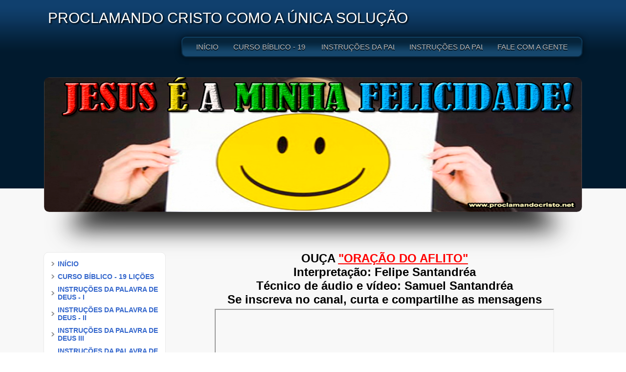

--- FILE ---
content_type: text/html; charset=iso-8859-1
request_url: https://proclamandocristo.net/lindo-louvor-na-voz-do-felipe-oracao-do-aflito
body_size: 412373
content:








<!DOCTYPE html PUBLIC "-//W3C//DTD XHTML 1.0 Transitional//EN" "http://www.w3.org/TR/xhtml1/DTD/xhtml1-transitional.dtd">
<html xmlns="http://www.w3.org/1999/xhtml">
<head>
<link rel="shortcut icon" href="favicon.ico" type="image/x-icon" />
          <title>LINDO LOUVOR NA VOZ DO FELIPE: "ORAÇÃO DO AFLITO"</title>
<meta name="description" content="Site Proclamando Cristo. 
Anunciando Jesus Cristo como a única solução Sempre uma boa mensagem de vida, alegria, paz e esperança ao coração.">
<meta name="keywords" content="Evangelho, Pregação, Mensagem, Vida, Paz, Salvação, Esperança, Solução, Missões, Evangelismo, Conforto, Jesus, Cristo, Alegria, Bíblia, Palavra, Deus, Alívio, Descanso, Sossego, Espiritual.">
<meta name="distribution" content="global">
<meta name="robots" content="index, follow">
<meta name="rating" content="general">
<meta name="Author" content="comunidades.net">
<meta http-equiv="Content-Type" content="text/html; charset=iso-8859-1"><meta name="viewport" content="width=device-width; initial-scale=1; maximum-scale=1; minimum-scale=1; user-scalable=no;" />
<link rel="stylesheet" href="https://est.no.comunidades.net/nivo-slider/themes/default/default2.css" type="text/css" media="screen" />
<link rel="stylesheet" href="https://est.no.comunidades.net/nivo-slider/nivo-slider2.css" type="text/css" media="screen" />
<link href="estilo.css?ver=1720721656" rel="stylesheet" type="text/css" />
<link href="body.css" rel="stylesheet" type="text/css" />

<script type="text/javascript" src="https://est.no.comunidades.net/js/jquery.js"></script>
<link href="/jscripts/media/2c-html5_2-est1.css" rel="stylesheet" type="text/css" />
<link href="/jscripts/media/all.css" rel="stylesheet" type="text/css" />
<script src="https://est.no.comunidades.net/js/jquery-ui.min.js"></script>
<script>
$(function() {
        function runEffect() {
                var selectedEffect = "slide";
                var options = {};
                $(".container .grid5").toggle( selectedEffect, options, 500 );
        };
        $("#left-column").click(function() {
                runEffect();
                return false;
        });
});
</script>

<script type="text/javascript" src="https://est.no.comunidades.net/nivo-slider/jquery.nivo.slider.js"></script>
<script type="text/javascript">
$(window).load(function() {
        $('#slider').nivoSlider();
});
</script>

<script type='text/javascript' src='https://est.no.comunidades.net/menu/accordion-menu/js/jquery.cookie.js'></script>
<script type='text/javascript' src='https://est.no.comunidades.net/menu/accordion-menu/js/jquery.hoverIntent.minified.js'></script>
<script type='text/javascript' src='https://est.no.comunidades.net/menu/accordion-menu/js/jquery.dcjqaccordion.2.7.min.js'></script>
<script type="text/javascript">
$(document).ready(function($){
        $('#accordion-1').dcAccordion({
                eventType: 'click',
                autoClose: true,
                saveState: true,
                disableLink: true,
                speed: 'slow',
                showCount: false,
                autoExpand: true,
                cookie: 'dcjq-accordion-1',
                classExpand: 'dcjq-current-parent'
        });
});
</script>
<style type="text/css">
#DivWeatherWidgetFX {display:none !important; visibility:hidden !important;}
.flexslider ul.slides li img{object-fit:cover}
.nivoSlider img{object-fit:cover}
.slides_container img{object-fit:cover;width:100%}
</style>


<!-- Open Graph -->
<meta property="og:title" content="LINDO LOUVOR NA VOZ DO FELIPE ORAÇÃO DO AFLITO" />
<meta property="og:type" content="website" />
<meta property="og:description" content="Site Proclamando Cristo. Anunciando Jesus Cristo como a única solução Sempre uma boa mensagem de vida, alegria, paz e esperança ao coração." />
<meta property="og:url" content="https://proclamandocristo.net/lindo-louvor-na-voz-do-felipe-oracao-do-aflito">

<!-- Schema.org markup -->
<meta itemprop="name" content="LINDO LOUVOR NA VOZ DO FELIPE ORAÇÃO DO AFLITO">
<meta itemprop="description" content="Site Proclamando Cristo. Anunciando Jesus Cristo como a única solução Sempre uma boa mensagem de vida, alegria, paz e esperança ao coração.">

<!-- Twitter Card -->
<meta name="twitter:card" content="summary">
<meta name="twitter:url" content="https://proclamandocristo.net/lindo-louvor-na-voz-do-felipe-oracao-do-aflito">
<meta name="twitter:title" content="LINDO LOUVOR NA VOZ DO FELIPE ORAÇÃO DO AFLITO">
<meta name="twitter:description" content="Site Proclamando Cristo. Anunciando Jesus Cristo como a única solução Sempre uma boa mensagem de vida, alegria, paz e esperança ao coração.">

</head>
<body>
<div style="display: none;" id="media_device">
  <table><tr>
    <td><a href="#" id="left-column">Menu</a></td>
    <td><div id="center-title"> PROCLAMANDO CRISTO COMO A ÚNICA SOLUÇÃO</div></td>
  </tr></table>
</div>

    <div class="grid1">
        <div class="container">
            <div id="header">
		<div id="titulo" class="grid2"> PROCLAMANDO CRISTO COMO A ÚNICA SOLUÇÃO</div>
		<div class="grid3_1"></div>
		<div class="grid3_2">
		    <div id="menu">
        		<li><a href="index.php">INÍCIO</a>
                                        </li>
                                        <li><a href="curso-biblico-19-licoes">CURSO BÍBLICO - 19 LIÇÕES</a>
                        <ul>                                <li><a href="curso-biblico-licao-1">CURSO BÍBLICO - LIÇÃO 1</a></li>
                                                        <li><a href="curso-biblico-licao-2">CURSO BÍBLICO - LIÇÃO 2</a></li>
                                                        <li><a href="curso-biblico-licao-3">CURSO BÍBLICO - LIÇÃO 3</a></li>
                                                        <li><a href="curso-biblico-licao-4">CURSO BÍBLICO - LIÇÃO 4</a></li>
                                                        <li><a href="curso-biblico-licao-5">CURSO BÍBLICO - LIÇÃO 5</a></li>
                                                        <li><a href="curso-biblico-licao-6">CURSO BÍBLICO - LIÇÃO 6</a></li>
                                                        <li><a href="curso-biblico-licao-7">CURSO BÍBLICO - LIÇÃO 7</a></li>
                                                        <li><a href="curso-biblico-licao-8">CURSO BÍBLICO - LIÇÃO 8</a></li>
                                                        <li><a href="curso-biblico-licao-9">CURSO BÍBLICO - LIÇÃO 9</a></li>
                                                        <li><a href="curso-biblico-licao-10">CURSO BÍBLICO - LIÇÃO 10</a></li>
                                                        <li><a href="curso-biblico-licao-11">CURSO BÍBLICO - LIÇÃO 11</a></li>
                                                        <li><a href="curso-biblico-licao-12">CURSO BÍBLICO - LIÇÃO 12</a></li>
                                                        <li><a href="curso-biblico-licao-13">CURSO BÍBLICO - LIÇÃO 13</a></li>
                                                        <li><a href="curso-biblico-licao-14">CURSO BÍBLICO - LIÇÃO 14</a></li>
                                                        <li><a href="curso-biblico-licao-15">CURSO BÍBLICO - LIÇÃO 15</a></li>
                                                        <li><a href="curso-biblico-licao-16">CURSO BÍBLICO - LIÇÃO 16</a></li>
                                                        <li><a href="curso-biblico-licao-17">CURSO BÍBLICO - LIÇÃO 17</a></li>
                                                        <li><a href="curso-biblico-licao-18">CURSO BÍBLICO - LIÇÃO 18</a></li>
                                                        <li><a href="curso-biblico-licao-19">CURSO BÍBLICO - LIÇÃO 19</a></li>
                                                        <li><a href="crescendo-em-deus">CRESCENDO EM DEUS</a></li>
                        </ul>                                        </li>
                                        <li><a href="instrucoes-da-palavra-de-deus-i">INSTRUÇÕES DA PALAVRA DE DEUS - I</a>
                        <ul>                                <li><a href="para-todos-os-escravizados">PARA TODOS OS ESCRAVIZADOS</a></li>
                                                        <li><a href="o-caminho-para-sua-salvacao">O CAMINHO PARA SUA SALVAÇÃO</a></li>
                                                        <li><a href="para-todos-os-que-vivem-na-escuridao">PARA TODOS OS QUE VIVEM NA ESCURIDÃO</a></li>
                                                        <li><a href="para-todos-os-cansados-sobrecarregados">PARA TODOS OS CANSADOS  SOBRECARREGADOS</a></li>
                                                        <li><a href="quanto-custa-para-eu-ser-salvo">QUANTO CUSTA PARA EU SER SALVO?</a></li>
                                                        <li><a href="procurando-qualidade-de-vida">PROCURANDO QUALIDADE DE VIDA?</a></li>
                                                        <li><a href="uma-renovacao-muito-especial">UMA RENOVAÇÃO MUITO ESPECIAL</a></li>
                                                        <li><a href="sem-tempo-para-deus">SEM TEMPO PARA DEUS</a></li>
                                                        <li><a href="olhando-firmemente-para-jesus-cristo">OLHANDO FIRMEMENTE PARA JESUS CRISTO</a></li>
                                                        <li><a href="ele-enxugara-dos-nossos-olhos-toda-lagrima">ELE ENXUGARÁ DOS NOSSOS OLHOS TODA LÁGRIMA</a></li>
                                                        <li><a href="nada-nem-ninguem-pode-deter-a-acao-de-deus">NADA NEM NINGUÉM PODE DETER A AÇÃO DE DEUS!</a></li>
                                                        <li><a href="o-unico-que-liga-a-terra-ao-ceu">O ÚNICO QUE LIGA A TERRA AO CÉU</a></li>
                                                        <li><a href="os-mais-pobres-da-terra">OS MAIS POBRES DA TERRA</a></li>
                                                        <li><a href="nada-nem-ninguem-pode-te-conceder-essa-paz">NADA NEM NINGUÉM PODE TE CONCEDER ESSA PAZ!</a></li>
                                                        <li><a href="jogue-fora-essa-murmuracao">JOGUE FORA ESSA MURMURAÇÃO!</a></li>
                                                        <li><a href="criatura-ou-filho-de-deus">CRIATURA OU FILHO DE DEUS?</a></li>
                                                        <li><a href="o-caminho-e-apertado-mas-a-recompensa-e-certa">O CAMINHO É APERTADO MAS A RECOMPENSA É CERTA!</a></li>
                                                        <li><a href="pregue-o-evangelho-com-suas-atitudes">PREGUE O EVANGELHO COM SUAS ATITUDES!</a></li>
                                                        <li><a href="voce-tem-sido-um-cristao-aprovado">VOCÊ TEM SIDO UM CRISTÃO APROVADO?</a></li>
                                                        <li><a href="se-tu-uma-bencao">SÊ TU UMA BÊNÇÃO!</a></li>
                                                        <li><a href="exercitando-no-conhecimento-da-palavra-de-deus">EXERCITANDO NO CONHECIMENTO DA PALAVRA DE DEUS</a></li>
                                                        <li><a href="sempre-e-tempo-de-voltar-para-os-bracos-do-pai">SEMPRE É TEMPO DE VOLTAR PARA OS BRAÇOS DO PAI</a></li>
                                                        <li><a href="so-jesus-cristo-sacia-a-sede-da-alma">SÓ JESUS CRISTO SACIA A SEDE DA ALMA!</a></li>
                                                        <li><a href="acalme-o-seu-coracao-deus-esta-no-controle">ACALME O SEU CORAÇÃO, DEUS ESTÁ NO CONTROLE!</a></li>
                                                        <li><a href="descanse-nas-maos-daquele-que-sustenta-o-universo">DESCANSE NAS MÃOS DAQUELE QUE SUSTENTA O UNIVERSO!</a></li>
                                                        <li><a href="deus-te-conhece-particularmente">DEUS TE CONHECE PARTICULARMENTE!</a></li>
                                                        <li><a href="busque-a-deus-antes-que-a-porta-se-feche">BUSQUE A DEUS ANTES QUE A PORTA SE FECHE!</a></li>
                                                        <li><a href="as-tres-forcas-mais-poderosas-do-mundo">AS TRÊS FORÇAS MAIS PODEROSAS DO MUNDO!</a></li>
                                                        <li><a href="crescendo-nas-adversidades">CRESCENDO NAS ADVERSIDADES!</a></li>
                                                        <li><a href="deus-e-fundamental">DEUS É FUNDAMENTAL!</a></li>
                                                        <li><a href="deus-tem-o-absoluto-controle-de-tudo">DEUS TEM O ABSOLUTO CONTROLE DE TUDO!</a></li>
                                                        <li><a href="orando-sempre">ORANDO SEMPRE</a></li>
                                                        <li><a href="deus-tem-os-melhores-planos-para-sua-vida">DEUS TEM OS MELHORES PLANOS PARA SUA VIDA!</a></li>
                                                        <li><a href="ganhar-o-mundo-e-perder-a-alma">GANHAR O MUNDO E PERDER A ALMA</a></li>
                                                        <li><a href="a-melhor-definicao-do-que-e-o-amor">A MELHOR DEFINIÇÃO DO QUE É O AMOR</a></li>
                                                        <li><a href="do-ateu-ao-crente-ninguem-explica-deus">DO ATEU AO CRENTE NINGUÉM EXPLICA DEUS!</a></li>
                                                        <li><a href="nem-a-morte-pode-nos-separar-do-amor-de-deus">NEM A MORTE PODE NOS SEPARAR DO AMOR DE DEUS!</a></li>
                                                        <li><a href="o-evangelho-de-jesus-e-para-os-simples">O EVANGELHO DE JESUS É PARA OS SIMPLES</a></li>
                                                        <li><a href="tempos-dificeis-nos-aguardam">PREPARA-TE PARA OS DIAS DIFÍCEIS QUE VIRÃO!</a></li>
                                                        <li><a href="coloque-um-fim-nesta-escuridao">COLOQUE UM FIM NESTA ESCURIDÃO</a></li>
                                                        <li><a href="um-amor-infinito-por-voce">UM AMOR INFINITO POR VOCÊ</a></li>
                                                        <li><a href="um-inimigo-vivo-e-ativo-entre-nos">UM INIMIGO VIVO E ATIVO ENTRE NÓS</a></li>
                                                        <li><a href="examinando-as-escrituras">EXAMINANDO AS ESCRITURAS</a></li>
                                                        <li><a href="a-transitoriedade-de-todas-as-coisas">A TRANSITORIEDADE DE TODAS AS COISAS</a></li>
                                                        <li><a href="ouca-a-voz-de-deus-e-obedeca">OUÇA A VOZ DE DEUS E OBEDEÇA</a></li>
                                                        <li><a href="em-deus-voce-pode-confiar">EM DEUS VOCÊ PODE CONFIAR</a></li>
                                                        <li><a href="amemos-uns-aos-outros">AMEMOS UNS AOS OUTROS</a></li>
                                                        <li><a href="tenha-um-bom-sono">TENHA UM BOM SONO</a></li>
                                                        <li><a href="uma-tremenda-urucubaca">UMA TREMENDA URUCUBACA</a></li>
                                                        <li><a href="oracao-e-paz">ORAÇÃO E PAZ</a></li>
                                                        <li><a href="fique-esperto">FIQUE ESPERTO!!!</a></li>
                                                        <li><a href="todo-joelho-se-dobrara-diante-do-rei-dos-reis">TODO JOELHO SE DOBRARÁ DIANTE DO REI DOS REIS</a></li>
                                                        <li><a href="uma-otima-noticia">UMA ÓTIMA NOTÍCIA</a></li>
                                                        <li><a href="para-deus-o-que-importa-e-o-ser">PARA DEUS O QUE IMPORTA É O SER</a></li>
                                                        <li><a href="cuidado-com-o-beijo-de-judas">CUIDADO COM O BEIJO DE JUDAS</a></li>
                                                        <li><a href="a-ira-a-lingua-solta-e-suas-inconveniencias"> A IRA, A LINGUA SOLTA E SUAS INCONVENIÊNCIAS</a></li>
                                                        <li><a href="deus-fala-com-voce">DEUS FALA COM VOCÊ</a></li>
                                                        <li><a href="nao-se-deixe-abater-pelos-incredulos">NÃO SE DEIXE ABATER PELOS INCRÉDULOS</a></li>
                                                        <li><a href="a-sabedoria-que-vem-do-alto">A SABEDORIA QUE VEM DO ALTO</a></li>
                                                        <li><a href="boas-novas-para-todos">BOAS NOVAS PARA TODOS</a></li>
                                                        <li><a href="escolhas">ESCOLHAS</a></li>
                                                        <li><a href="sob-o-imperio-do-medo">SOB O IMPÉRIO DO MEDO</a></li>
                                                        <li><a href="um-convite-singular">UM CONVITE SINGULAR</a></li>
                                                        <li><a href="procurando-a-paz-com-todos">PROCURANDO A PAZ COM TODOS</a></li>
                                                        <li><a href="nenhum-pecado">NENHUM PECADO???</a></li>
                                                        <li><a href="quase-salvo">QUASE SALVO?</a></li>
                                                        <li><a href="o-triste-fim-de-elvis-presley">O TRISTE FIM DE ELVIS PRESLEY</a></li>
                                                        <li><a href="uma-semeadura-que-vale-a-pena">UMA SEMEADURA QUE VALE A PENA</a></li>
                                                        <li><a href="voce-nao-precisa-se-penitenciar">VOCÊ NÃO PRECISA SE PENITENCIAR</a></li>
                                                        <li><a href="a-procura-de-deus">A PROCURA DE DEUS</a></li>
                                                        <li><a href="a-terrivel-depressao">A TERRÍVEL DEPRESSÃO</a></li>
                                                        <li><a href="ecos-da-vida">ECOS DA VIDA</a></li>
                                                        <li><a href="passando-pelas-aguas-e-pelo-fogo">PASSANDO PELAS ÁGUAS E PELO FOGO</a></li>
                                                        <li><a href="voce-e-um-privilegiado">VOCÊ É UM PRIVILEGIADO!</a></li>
                                                        <li><a href="o-dia-em-que-os-mortos-ouvirao-a-sua-voz">O DIA EM QUE OS MORTOS OUVIRÃO A SUA VOZ</a></li>
                                                        <li><a href="o-lugar-mais-rico-da-terra">O LUGAR MAIS RICO DA TERRA</a></li>
                                                        <li><a href="presos-ao-pecado">PRESOS AO PECADO</a></li>
                                                        <li><a href="eu-tenho-condicoes-de-fazer-semelhante-oracao">EU TENHO CONDIÇÕES DE FAZER SEMELHANTE ORAÇÃO?</a></li>
                                                        <li><a href="o-senhor-recarrega-as-nossas-baterias">O SENHOR RECARREGA AS NOSSAS BATERIAS</a></li>
                                                        <li><a href="o-enorme-valor-das-provacoes">O ENORME VALOR DAS PROVAÇÕES</a></li>
                                                        <li><a href="uma-semeadura-que-vale-a-pena2">UMA SEMEADURA QUE VALE A PENA</a></li>
                                                        <li><a href="beba-da-agua-viva">BEBA DA ÁGUA VIVA</a></li>
                                                        <li><a href="trabalhe-pelo-que-e-eterno"> TRABALHE PELO QUE É ETERNO!</a></li>
                                                        <li><a href="amor-pra-valer">AMOR PRA VALER</a></li>
                                                        <li><a href="a-melhor-escolha">A MELHOR ESCOLHA</a></li>
                                                        <li><a href="vitoriosos-nas-batalhas">VITORIOSOS NAS BATALHAS</a></li>
                                                        <li><a href="o-fim-da-nossa-tristeza">O FIM DA NOSSA TRISTEZA</a></li>
                                                        <li><a href="sob-uma-nova-otica">SOB UMA NOVA ÓTICA!</a></li>
                                                        <li><a href="a-estrela-da-manha">A ESTRELA DA MANHÃ</a></li>
                                                        <li><a href="volte-agora-ao-primeiro-amor">VOLTE AGORA AO PRIMEIRO AMOR!</a></li>
                                                        <li><a href="forca-que-vem-do-alto">FORÇA QUE VEM DO ALTO!</a></li>
                                                        <li><a href="o-tempo-e-agora">O TEMPO É AGORA!</a></li>
                                                        <li><a href="andando-pelos-caminhos-de-deus-tudo-da-certo">ANDANDO PELOS CAMINHOS DE DEUS TUDO DÁ CERTO!</a></li>
                                                        <li><a href="em-quem-voce-tem-confiado">EM QUEM VOCÊ TEM CONFIADO?</a></li>
                                                        <li><a href="nao-ha-como-adiar">NÃO HÁ COMO ADIAR!</a></li>
                                                        <li><a href="prepare-se-para-a-eternidade">PREPARE-SE PARA A ETERNIDADE!</a></li>
                                                        <li><a href="a-quem-deus-ouve-a-oracao">A QUEM DEUS OUVE A ORAÇÃO?</a></li>
                                                        <li><a href="o-maior-falsificador-do-evangelho">O MAIOR FALSIFICADOR DO EVANGELHO!</a></li>
                                                        <li><a href="nao-basta-ter-uma-religiao">NÃO BASTA TER UMA RELIGIÃO!</a></li>
                                                        <li><a href="para-onde-vai-a-sua-alma">PARA ONDE VAI A SUA ALMA?</a></li>
                                                        <li><a href="muito-cuidado-como-voce-tem-vivido">MUITO CUIDADO COMO VOCÊ TEM VIVIDO!</a></li>
                                                        <li><a href="compaixao-pelos-perdidos">COMPAIXÃO PELOS PERDIDOS</a></li>
                                                        <li><a href="aguardando-com-fidelidade-a-recompensa">AGUARDANDO COM FIDELIDADE A RECOMPENSA</a></li>
                                                        <li><a href="bons-pensamentos-para-a-gloria-de-deus">BONS PENSAMENTOS PARA A GLÓRIA DE DEUS</a></li>
                                                        <li><a href="a-coroa-da-vida-e-so-para-o-que-permanecer-fiel">A COROA DA VIDA É SÓ PARA O QUE PERMANECER FIEL</a></li>
                                                        <li><a href="quando-voce-le-a-biblia-o-autor-esta-presente">QUANDO VOCÊ LÊ A BÍBLIA O AUTOR ESTÁ PRESENTE!</a></li>
                                                        <li><a href="o-diploma-voce-recebera-no-ceu">O DIPLOMA VOCÊ RECEBERÁ NO CÉU!</a></li>
                                                        <li><a href="liberte-o-seu-coracao-desta-louca-ambicao">LIBERTE O SEU CORAÇÃO DESTA LOUCA AMBIÇÃO!</a></li>
                                                        <li><a href="seguindo-em-frente-sempre">SEGUINDO EM FRENTE SEMPRE!</a></li>
                                                        <li><a href="para-ser-discipulo-tem-que-carregar-a-cruz">PARA SER DISCÍPULO TEM QUE CARREGAR A CRUZ!</a></li>
                                                        <li><a href="atencao-este-inimigo-e-muito-perigoso">ATENÇÃO!!!! ESTE INIMIGO É MUITO PERIGOSO!</a></li>
                                                        <li><a href="em-jesus-cristo-jamais-seremos-derrotados">EM JESUS CRISTO JAMAIS SEREMOS DERROTADOS!</a></li>
                                                        <li><a href="este-livro-e-especial"> ESTE LIVRO É ESPECIAL!</a></li>
                                                        <li><a href="busque-a-deus-ja">BUSQUE A DEUS JÁ!</a></li>
                                                        <li><a href="este-transforma-pra-valer">ESTE TRANSFORMA PRA VALER!</a></li>
                                                        <li><a href="afaste-o-medo-do-seu-coracao">AFASTE O MEDO DO SEU CORAÇÃO!</a></li>
                                                        <li><a href="fora-com-esse-evangelho-light2">FORA COM ESSE EVANGELHO LIGHT!</a></li>
                                                        <li><a href="cuidado-para-nao-virar-petisco-de-lobo">CUIDADO PARA NÃO VIRAR "PETISCO DE LOBO!"</a></li>
                                                        <li><a href="nao-permita-que-ele-entre-em-sua-vida">NÃO PERMITA QUE ELE ENTRE EM SUA VIDA!</a></li>
                                                        <li><a href="voce-e-o-templo-e-a-habitacao-do-deus-vivo">VOCÊ É O TEMPLO E A HABITAÇÃO DO DEUS VIVO!</a></li>
                                                        <li><a href="fique-esperto-porque-este-mundo-jaz-no-maligno">FIQUE ESPERTO PORQUE ESTE MUNDO JAZ NO MALIGNO!</a></li>
                                                        <li><a href="crente-meia-boca-nao-vai-a-lugar-nenhum2">CRENTE "MEIA BOCA" NÃO VAI A LUGAR NENHUM</a></li>
                                                        <li><a href="voce-nao-cre-na-existencia-de-deus">VOCÊ NÃO CRÊ NA EXISTÊNCIA DE DEUS?</a></li>
                                                        <li><a href="deus-opera-de-dentro-para-fora">DEUS OPERA DE DENTRO PARA FORA</a></li>
                                                        <li><a href="condenacao-eterna-para-os-que-praticam-a-injustica">CONDENAÇÃO ETERNA PARA OS QUE PRATICAM A INJUSTIÇA</a></li>
                                                        <li><a href="a-palavra-e-perfeita-e-revela-nossas-imperfeicoes">A PALAVRA É PERFEITA E REVELA NOSSAS IMPERFEIÇÕES!</a></li>
                                                        <li><a href="um-alerta-bem-oportuno-sobre-o-vil-metal">UM ALERTA BEM OPORTUNO SOBRE O VIL METAL</a></li>
                                                        <li><a href="tempos-bem-dificeis">TEMPOS BEM DIFÍCEIS!</a></li>
                                                        <li><a href="a-porta-continua-bem-estreita">A PORTA CONTINUA BEM ESTREITA!</a></li>
                                                        <li><a href="sai-desse-orgulho-antes-que-deus-te-derrube">SAI DESSE ORGULHO ANTES QUE DEUS TE DERRUBE!</a></li>
                        </ul>                                        </li>
                                        <li><a href="instrucoes-da-palavra-de-deus-ii">INSTRUÇÕES DA PALAVRA DE DEUS - II</a>
                        <ul>                                <li><a href="para-todos-os-medrosos">PARA TODOS OS MEDROSOS</a></li>
                                                        <li><a href="preocupado-com-a-morte">PREOCUPADO COM A MORTE?</a></li>
                                                        <li><a href="uma-alegre-noticia">UMA ALEGRE NOTÍCIA</a></li>
                                                        <li><a href="o-que-deus-prometeu-ele-cumpre">O QUE DEUS PROMETEU ELE CUMPRE</a></li>
                                                        <li><a href="sera-que-deus-se-lembra-de-mim">SERÁ QUE DEUS SE LEMBRA DE MIM?</a></li>
                                                        <li><a href="nao-ao-alcool-sim-ao-espirito-santo">NÃO AO ÁLCOOL, SIM  AO ESPÍRITO SANTO</a></li>
                                                        <li><a href="para-todos-os-que-vivem-desesperados">PARA TODOS OS QUE VIVEM DESESPERADOS</a></li>
                                                        <li><a href="paciencia-deus-ira-ouvir-sua-oracao">PACIÊNCIA!!! DEUS IRÁ OUVIR SUA ORAÇÃO</a></li>
                                                        <li><a href="um-lindo-e-valioso-presente-para-voce">UM LINDO E VALIOSO PRESENTE PARA VOCÊ</a></li>
                                                        <li><a href="tudo-se-fez-novo">TUDO SE FEZ NOVO</a></li>
                                                        <li><a href="o-que-importa-e-o-nome-escrito-no-livro-da-vida">O QUE IMPORTA É O NOME ESCRITO NO LIVRO DA VIDA</a></li>
                                                        <li><a href="por-qual-caminho-voce-vai-andar">POR QUAL CAMINHO VOCÊ VAI ANDAR?</a></li>
                                                        <li><a href="uma-tragica-acomodacao">UMA TRÁGICA ACOMODAÇÃO</a></li>
                                                        <li><a href="um-amor-incomparavel-e-sobrenatural">UM AMOR INCOMPARÁVEL E SOBRENATURAL</a></li>
                                                        <li><a href="dependa-apenas-de-deus">DEPENDA APENAS DE JESUS CRISTO!</a></li>
                                                        <li><a href="sou-dependente-de-deus">SOU DEPENDENTE DE DEUS!</a></li>
                                                        <li><a href="a-companhia-de-deus-e-a-nossa-unica-protecao">A COMPANHIA DE DEUS É A NOSSA ÚNICA PROTEÇÃO!</a></li>
                                                        <li><a href="cuidado-com-as-astutas-ciladas-do-diabo">CUIDADO COM AS ASTUTAS CILADAS DO DIABO!</a></li>
                                                        <li><a href="transfira-para-deus-seus-problemas">TRANSFIRA PARA DEUS SEUS PROBLEMAS!</a></li>
                                                        <li><a href="sem-jesus-o-rico-se-torna-o-mais-pobre-da-terra">SEM JESUS, O RICO SE TORNA O MAIS POBRE DA TERRA!</a></li>
                                                        <li><a href="voce-e-feliz">VOCÊ É FELIZ???</a></li>
                                                        <li><a href="o-senhor-e-a-forca-da-minha-vida">O SENHOR É A FORÇA DA MINHA VIDA!</a></li>
                                                        <li><a href="esta-e-a-vitoria-que-vence-o-mundo">ESTA É A VITÓRIA QUE VENCE O MUNDO!</a></li>
                                                        <li><a href="nao-se-desespere2">NÃO SE DESESPERE!</a></li>
                                                        <li><a href="olhe-para-cima-a-sua-renovacao-vem-do-alto">OLHE PARA CIMA, A SUA RENOVAÇÃO VEM DO ALTO!</a></li>
                                                        <li><a href="ele-esta-conosco-no-vale-da-sombra-da-morte2">ELE ESTÁ CONOSCO NO VALE DA SOMBRA DA MORTE!</a></li>
                                                        <li><a href="para-todos-os-que-perderam-o-rumo">PARA TODOS OS QUE PERDERAM O RUMO!</a></li>
                                                        <li><a href="nada-pode-impedir-o-agir-de-deus">NADA PODE IMPEDIR O AGIR DE DEUS!</a></li>
                                                        <li><a href="um-terrivel-juizo-apos-a-morte">UM TERRÍVEL JUÍZO APÓS A MORTE!</a></li>
                                                        <li><a href="em-deus-o-fraco-fica-forte">EM DEUS O FRACO FICA FORTE!</a></li>
                                                        <li><a href="permita-que-deus-te-dirija">PERMITA QUE DEUS TE DIRIJA! </a></li>
                                                        <li><a href="siga-o-bom-pastor">SIGA O BOM PASTOR</a></li>
                                                        <li><a href="a-praga-do-orgulho2">A PRAGA DO ORGULHO</a></li>
                                                        <li><a href="experimente-jesus-cristo-e-viva-satisfeitoa">EXPERIMENTE JESUS CRISTO E VIVA SATISFEITO(A)!</a></li>
                                                        <li><a href="deus-te-dara-o-necessario">DEUS TE DARÁ O NECESSÁRIO!</a></li>
                                                        <li><a href="o-melhor-amigo-do-mundo">O MELHOR AMIGO DO MUNDO!</a></li>
                                                        <li><a href="nao-arrombe-a-porta-fechada-por-deus">NÃO ARROMBE A PORTA FECHADA POR DEUS!</a></li>
                                                        <li><a href="ele-nunca-falhara">ELE NUNCA FALHARÁ!</a></li>
                                                        <li><a href="triste-fim-daqueles-que-rejeitam-jesus-cristo">TRISTE FIM DAQUELES QUE REJEITAM JESUS CRISTO.</a></li>
                                                        <li><a href="deus-e-contigo-irmaoa">DEUS É CONTIGO IRMÃO(Ã)!</a></li>
                                                        <li><a href="nao-ha-dificuldades-para-deus">NÃO HÁ DIFICULDADES PARA DEUS!</a></li>
                                                        <li><a href="espera-em-deus2">ESPERA EM DEUS</a></li>
                                                        <li><a href="revigore-se-espiritualmente">REVIGORE-SE ESPIRITUALMENTE!</a></li>
                                                        <li><a href="o-diabolico-plano-da-destruicao-familiar">O DIABÓLICO PLANO DA DESTRUIÇÃO FAMILIAR</a></li>
                                                        <li><a href="deus-em-primeiro-lugar">DEUS EM PRIMEIRO LUGAR</a></li>
                                                        <li><a href="apenas-confie-no-senhor">APENAS CONFIE NO SENHOR!</a></li>
                                                        <li><a href="a-essencia-de-deus-e-o-amor">A ESSÊNCIA DE DEUS É O AMOR</a></li>
                                                        <li><a href="um-terrivel-erro">UM TERRÍVEL ERRO!</a></li>
                                                        <li><a href="vigie-voce-mesmo">VIGIE VOCÊ MESMO!</a></li>
                                                        <li><a href="abra-o-teu-coracao-para-deus">ABRA O TEU CORAÇÃO PARA DEUS</a></li>
                                                        <li><a href="a-especialidade-do-querido-jesus">A ESPECIALIDADE DO QUERIDO JESUS</a></li>
                                                        <li><a href="a-vitoria-vem-de-joelhos">A VITÓRIA VEM DE JOELHOS</a></li>
                                                        <li><a href="correndo-atras-do-vento">CORRENDO ATRÁS DO VENTO</a></li>
                                                        <li><a href="chega-de-tristeza">CHEGA DE TRISTEZA!!!</a></li>
                                                        <li><a href="olhos-de-deus">OLHOS DE DEUS</a></li>
                                                        <li><a href="ele-jamais-se-esquecera-dos-seus-filhos">ELE JAMAIS SE ESQUECERÁ DOS SEUS FILHOS</a></li>
                                                        <li><a href="desperta">DESPERTA!!!!!!</a></li>
                                                        <li><a href="uma-linda-familia">UMA LINDA FAMÍLIA</a></li>
                                                        <li><a href="paz-e-amor">PAZ E AMOR</a></li>
                                                        <li><a href="nao-ande-sem-o-guarda-costas">NÃO ANDE SEM O GUARDA COSTAS</a></li>
                                                        <li><a href="nao-viva-ansiosoa">NÃO VIVA ANSIOSO(A)</a></li>
                                                        <li><a href="sobrio-e-vigilante">SÓBRIO E VIGILANTE</a></li>
                                                        <li><a href="o-genuino-leite-espiritual">O GENUÍNO LEITE ESPIRITUAL</a></li>
                                                        <li><a href="ele-esta-vivo">ELE ESTÁ VIVO!!!</a></li>
                                                        <li><a href="plante-a-preciosa-semente">PLANTE A PRECIOSA SEMENTE</a></li>
                                                        <li><a href="guarde-bem-o-seu-coracao">GUARDE BEM O SEU CORAÇÃO</a></li>
                                                        <li><a href="necessario-nascer-de-novo">NECESSÁRIO NASCER DE NOVO</a></li>
                                                        <li><a href="amor-a-toda-prova">AMOR A TODA PROVA</a></li>
                                                        <li><a href="vivendo-conforme-o-padrao-de-deus">VIVENDO CONFORME O PADRÃO DE DEUS</a></li>
                                                        <li><a href="o-real-fundamento-da-vida">O REAL FUNDAMENTO DA VIDA</a></li>
                                                        <li><a href="uma-direcao-perfeita">UMA DIREÇÃO PERFEITA</a></li>
                                                        <li><a href="reconheca-o-seu-erro">RECONHEÇA O SEU ERRO</a></li>
                                                        <li><a href="vivendo-em-servico">VIVENDO EM SERVIÇO</a></li>
                                                        <li><a href="o-piloto">O PILOTO</a></li>
                                                        <li><a href="sofrendo-para-crescer">SOFRENDO PARA CRESCER</a></li>
                                                        <li><a href="agua-viva">ÁGUA VIVA</a></li>
                                                        <li><a href="um-horrivel-fantasma-chamado-solidao">UM HORRÍVEL FANTASMA CHAMADO SOLIDÃO</a></li>
                                                        <li><a href="destruindo-o-odio">DESTRUINDO O ÓDIO</a></li>
                                                        <li><a href="um-coracao-agradecido">UM CORAÇÃO AGRADECIDO</a></li>
                                                        <li><a href="jesus-e-o-maior">JESUS É O MAIOR</a></li>
                                                        <li><a href="a-licao-do-jumentinho">A LIÇÃO DO JUMENTINHO</a></li>
                                                        <li><a href="um-fabuloso-tesouro">UM FABULOSO TESOURO</a></li>
                                                        <li><a href="conheca-o-mestre-por-excelencia">CONHEÇA O MESTRE POR EXCELÊNCIA</a></li>
                                                        <li><a href="o-mais-forte-de-todos">O MAIS FORTE DE TODOS</a></li>
                                                        <li><a href="tempo-de-falar-e-tempo-de-silenciar">TEMPO DE FALAR E TEMPO DE SILENCIAR</a></li>
                                                        <li><a href="deus-esta-pronto-a-nos-socorrer">DEUS ESTÁ PRONTO A NOS SOCORRER</a></li>
                                                        <li><a href="wilber-um-porco-quase-de-estimacao">WILBER, UM  PORCO QUASE DE ESTIMAÇÃO</a></li>
                                                        <li><a href="fale-sempre-a-verdade">FALE SEMPRE A VERDADE</a></li>
                                                        <li><a href="pare-olhe-e-escute">PARE, OLHE E ESCUTE</a></li>
                                                        <li><a href="o-tamanho-de-deus">O TAMANHO DE DEUS</a></li>
                                                        <li><a href="vasos-rachados">VASOS RACHADOS</a></li>
                                                        <li><a href="perdido-nao-sabe-o-caminho-a-seguir">PERDIDO? NÃO SABE O CAMINHO A SEGUIR?</a></li>
                                                        <li><a href="cuidado-com-suas-palavras">CUIDADO COM SUAS PALAVRAS</a></li>
                                                        <li><a href="a-tarefa-suprema-da-igreja">A TAREFA SUPREMA DA IGREJA</a></li>
                                                        <li><a href="sem-espaco-para-o-inimigo">SEM ESPAÇO PARA O INIMIGO</a></li>
                                                        <li><a href="para-todos-os-prodigos">PARA TODOS OS PRÓDIGOS</a></li>
                                                        <li><a href="nao-ame-o-mundo">NÃO AME O MUNDO!</a></li>
                                                        <li><a href="ele-quer-o-seu-coracao">ELE QUER O SEU CORAÇÃO</a></li>
                                                        <li><a href="uma-brilhante-luz">UMA BRILHANTE LUZ</a></li>
                                                        <li><a href="fique-firme-e-receba-a-coroa">FIQUE FIRME E RECEBA A COROA!</a></li>
                                                        <li><a href="meu-barco-nao-afundara-jamais">MEU BARCO NÃO AFUNDARÁ JAMAIS!</a></li>
                                                        <li><a href="tempos-estranhos">TEMPOS ESTRANHOS</a></li>
                                                        <li><a href="por-que-viver-longe-da-casa-do-pai">POR QUE VIVER LONGE DA CASA DO PAI?</a></li>
                                                        <li><a href="a-mais-linda-historia-de-amor">A MAIS LINDA HISTÓRIA DE AMOR!</a></li>
                                                        <li><a href="ele-e-tudo-o-que-voce-precisa">ELE É TUDO O QUE VOCÊ PRECISA!</a></li>
                                                        <li><a href="vivendo-em-santidade">VIVENDO EM SANTIDADE</a></li>
                                                        <li><a href="deixe-o-espirito-santo-operar">DEIXE O ESPÍRITO SANTO OPERAR!</a></li>
                                                        <li><a href="so-vai-restar-terra-na-cara">SÓ VAI RESTAR TERRA NA CARA!</a></li>
                                                        <li><a href="viva-uma-vida-santa-e-deixe-os-impios-na-impiedade">VIVA UMA VIDA SANTA E DEIXE OS IMPIOS NA IMPIEDADE</a></li>
                                                        <li><a href="nao-de-lugar-ao-diabo">NÃO DÊ LUGAR AO DIABO!</a></li>
                                                        <li><a href="brevemente-estaremos-para-sempre-com-ele">BREVEMENTE ESTAREMOS PARA SEMPRE COM ELE!!!!</a></li>
                                                        <li><a href="entesoure-riquezas-celestiais">ENTESOURE RIQUEZAS CELESTIAIS </a></li>
                                                        <li><a href="dons-e-talentos-para-servir-a-deus-e-o-proximo">DONS E TALENTOS PARA SERVIR A DEUS E O PRÓXIMO</a></li>
                                                        <li><a href="exercite-se-no-amor-ao-proximo">EXERCITE-SE NO AMOR AO PRÓXIMO</a></li>
                                                        <li><a href="nao-se-deixe-levar-por-sua-boa-aparencia">NÃO SE DEIXE LEVAR POR SUA BOA APARÊNCIA!</a></li>
                                                        <li><a href="voce-vive-so-para-este-mundo">VOCÊ VIVE SÓ PARA ESTE MUNDO?</a></li>
                                                        <li><a href="quase-salvo-porem-horrivelmente-perdido">QUASE SALVO, PORÉM, HORRIVELMENTE PERDIDO!</a></li>
                                                        <li><a href="o-grande-arquiteto-do-universo">O GRANDE ARQUITETO DO UNIVERSO!</a></li>
                                                        <li><a href="nao-brinque-com-este-inimigo">NÃO BRINQUE COM ESTE INIMIGO!</a></li>
                                                        <li><a href="falsos-profetas-lobos-devoradores">FALSOS PROFETAS - LOBOS DEVORADORES</a></li>
                                                        <li><a href="nao-destrua-o-que-deus-criou-com-tanto-cuidado">NÃO DESTRUA O QUE DEUS CRIOU COM TANTO CUIDADO</a></li>
                                                        <li><a href="clame-a-ele-e-o-seu-consolo-inundara-a-sua-alma2">CLAME A ELE E O SEU CONSOLO INUNDARÁ A SUA ALMA</a></li>
                                                        <li><a href="entregue-o-seu-coracao-por-inteiro-ao-senhor">ENTREGUE O SEU CORAÇÃO POR INTEIRO AO SENHOR</a></li>
                                                        <li><a href="encha-seu-coracao-das-coisas-do-ceu">ENCHA SEU CORAÇÃO DAS COISAS DO CÉU!</a></li>
                                                        <li><a href="somente-o-corpo-esta-presente-o-coracao">SOMENTE O CORPO ESTÁ PRESENTE, O CORAÇÃO...</a></li>
                                                        <li><a href="deus-nao-desprezara-suas-lagrimas-e-a-sua-oracao">DEUS NÃO DESPREZARÁ SUAS LÁGRIMAS E A SUA ORAÇÃO</a></li>
                                                        <li><a href="olhe-para-a-nova-jerusalem">OLHE PARA A NOVA JERUSALÉM!</a></li>
                                                        <li><a href="os-cristaos-fracos-e-os-falsos-profetas">OS CRISTÃOS FRACOS E OS FALSOS PROFETAS</a></li>
                                                        <li><a href="hoje-e-o-presente-que-deus-esta-nos-dando">HOJE É O PRESENTE QUE DEUS ESTÁ NOS DANDO!</a></li>
                                                        <li><a href="na-contramao-do-mundo">NA CONTRAMÃO DO MUNDO!</a></li>
                                                        <li><a href="adore-somente-a-deus">ADORE SOMENTE A DEUS</a></li>
                                                        <li><a href="a-presenca-que-fara-toda-a-diferenca-na-caminhada">A PRESENÇA QUE FARÁ TODA A DIFERENÇA NA CAMINHADA!</a></li>
                                                        <li><a href="a-cama-mais-cara-do-mundo">A CAMA MAIS CARA DO MUNDO!</a></li>
                                                        <li><a href="um-dia-desses-a-porta-se-fechara">UM DIA DESSES A PORTA SE FECHARÁ!</a></li>
                                                        <li><a href="o-triste-fim-de-amy-winehouse">O TRISTE FIM DE AMY WINEHOUSE</a></li>
                                                        <li><a href="o-mais-glorioso-casamento-da-historia">O MAIS GLORIOSO CASAMENTO DA HISTÓRIA!</a></li>
                                                        <li><a href="permita-que-deus-reine-absoluto-em-seu-coracao">PERMITA QUE DEUS REINE ABSOLUTO EM SEU CORAÇÃO!</a></li>
                                                        <li><a href="um-recadinho-para-os-que-vivem-na-escuridao">UM RECADINHO PARA OS QUE VIVEM NA ESCURIDÃO</a></li>
                                                        <li><a href="esta-procurando-a-felicidade">ESTÁ PROCURANDO A FELICIDADE?</a></li>
                                                        <li><a href="atire-se-aos-pes-de-jesus-e-seja-abencoadoa">ATIRE-SE AOS PÉS DE JESUS E SEJA ABENÇOADO(A)</a></li>
                                                        <li><a href="quem-e-rico-de-verdade">QUEM É RICO DE VERDADE?</a></li>
                        </ul></li>        		<li><a href="/contatos">FALE COM A GENTE</a></li>
		    </div>
                </div>      
                <div class="grid3_3"></div>
            </div>
	</div>

        <div class="container">
            <div class="grid4">
       	        <div class="slider-wrapper theme-default">
            	    <div id="slider" class="nivoSlider">
                	                	<img src="https://img.comunidades.net/pro/proclamandocristo/slide_site.jpg" />                	<img src="https://img.comunidades.net/pro/proclamandocristo/slide_site_3.jpg" />                	<img src="https://img.comunidades.net/pro/proclamandocristo/slide_site_4.jpg" />                	<img src="https://img.comunidades.net/pro/proclamandocristo/slide_site_2.jpg" />            	    </div>
       		</div>
            </div>
        </div>
    </div>

        <div class="clear"></div>

        <div id="content" class="geral">

        <div class="main-section">
          <div class="container">

            <div class="grid8">
                <div id="topo"></div>
            </div>

                <div class="grid5">
        	<div class="graphite">
        	<ul class="accordion" id="accordion-1">
        	<li><a href="index.php">INÍCIO</a>
                        </li>
                        <li><a href="curso-biblico-19-licoes">CURSO BÍBLICO - 19 LIÇÕES</a>
                        <ul>                        <li><a href="curso-biblico-licao-1">CURSO BÍBLICO - LIÇÃO 1</a></li>
                                        <li><a href="curso-biblico-licao-2">CURSO BÍBLICO - LIÇÃO 2</a></li>
                                        <li><a href="curso-biblico-licao-3">CURSO BÍBLICO - LIÇÃO 3</a></li>
                                        <li><a href="curso-biblico-licao-4">CURSO BÍBLICO - LIÇÃO 4</a></li>
                                        <li><a href="curso-biblico-licao-5">CURSO BÍBLICO - LIÇÃO 5</a></li>
                                        <li><a href="curso-biblico-licao-6">CURSO BÍBLICO - LIÇÃO 6</a></li>
                                        <li><a href="curso-biblico-licao-7">CURSO BÍBLICO - LIÇÃO 7</a></li>
                                        <li><a href="curso-biblico-licao-8">CURSO BÍBLICO - LIÇÃO 8</a></li>
                                        <li><a href="curso-biblico-licao-9">CURSO BÍBLICO - LIÇÃO 9</a></li>
                                        <li><a href="curso-biblico-licao-10">CURSO BÍBLICO - LIÇÃO 10</a></li>
                                        <li><a href="curso-biblico-licao-11">CURSO BÍBLICO - LIÇÃO 11</a></li>
                                        <li><a href="curso-biblico-licao-12">CURSO BÍBLICO - LIÇÃO 12</a></li>
                                        <li><a href="curso-biblico-licao-13">CURSO BÍBLICO - LIÇÃO 13</a></li>
                                        <li><a href="curso-biblico-licao-14">CURSO BÍBLICO - LIÇÃO 14</a></li>
                                        <li><a href="curso-biblico-licao-15">CURSO BÍBLICO - LIÇÃO 15</a></li>
                                        <li><a href="curso-biblico-licao-16">CURSO BÍBLICO - LIÇÃO 16</a></li>
                                        <li><a href="curso-biblico-licao-17">CURSO BÍBLICO - LIÇÃO 17</a></li>
                                        <li><a href="curso-biblico-licao-18">CURSO BÍBLICO - LIÇÃO 18</a></li>
                                        <li><a href="curso-biblico-licao-19">CURSO BÍBLICO - LIÇÃO 19</a></li>
                                        <li><a href="crescendo-em-deus">CRESCENDO EM DEUS</a></li>
                </ul>                        </li>
                        <li><a href="instrucoes-da-palavra-de-deus-i">INSTRUÇÕES DA PALAVRA DE DEUS - I</a>
                        <ul>                        <li><a href="para-todos-os-escravizados">PARA TODOS OS ESCRAVIZADOS</a></li>
                                        <li><a href="o-caminho-para-sua-salvacao">O CAMINHO PARA SUA SALVAÇÃO</a></li>
                                        <li><a href="para-todos-os-que-vivem-na-escuridao">PARA TODOS OS QUE VIVEM NA ESCURIDÃO</a></li>
                                        <li><a href="para-todos-os-cansados-sobrecarregados">PARA TODOS OS CANSADOS  SOBRECARREGADOS</a></li>
                                        <li><a href="quanto-custa-para-eu-ser-salvo">QUANTO CUSTA PARA EU SER SALVO?</a></li>
                                        <li><a href="procurando-qualidade-de-vida">PROCURANDO QUALIDADE DE VIDA?</a></li>
                                        <li><a href="uma-renovacao-muito-especial">UMA RENOVAÇÃO MUITO ESPECIAL</a></li>
                                        <li><a href="sem-tempo-para-deus">SEM TEMPO PARA DEUS</a></li>
                                        <li><a href="olhando-firmemente-para-jesus-cristo">OLHANDO FIRMEMENTE PARA JESUS CRISTO</a></li>
                                        <li><a href="ele-enxugara-dos-nossos-olhos-toda-lagrima">ELE ENXUGARÁ DOS NOSSOS OLHOS TODA LÁGRIMA</a></li>
                                        <li><a href="nada-nem-ninguem-pode-deter-a-acao-de-deus">NADA NEM NINGUÉM PODE DETER A AÇÃO DE DEUS!</a></li>
                                        <li><a href="o-unico-que-liga-a-terra-ao-ceu">O ÚNICO QUE LIGA A TERRA AO CÉU</a></li>
                                        <li><a href="os-mais-pobres-da-terra">OS MAIS POBRES DA TERRA</a></li>
                                        <li><a href="nada-nem-ninguem-pode-te-conceder-essa-paz">NADA NEM NINGUÉM PODE TE CONCEDER ESSA PAZ!</a></li>
                                        <li><a href="jogue-fora-essa-murmuracao">JOGUE FORA ESSA MURMURAÇÃO!</a></li>
                                        <li><a href="criatura-ou-filho-de-deus">CRIATURA OU FILHO DE DEUS?</a></li>
                                        <li><a href="o-caminho-e-apertado-mas-a-recompensa-e-certa">O CAMINHO É APERTADO MAS A RECOMPENSA É CERTA!</a></li>
                                        <li><a href="pregue-o-evangelho-com-suas-atitudes">PREGUE O EVANGELHO COM SUAS ATITUDES!</a></li>
                                        <li><a href="voce-tem-sido-um-cristao-aprovado">VOCÊ TEM SIDO UM CRISTÃO APROVADO?</a></li>
                                        <li><a href="se-tu-uma-bencao">SÊ TU UMA BÊNÇÃO!</a></li>
                                        <li><a href="exercitando-no-conhecimento-da-palavra-de-deus">EXERCITANDO NO CONHECIMENTO DA PALAVRA DE DEUS</a></li>
                                        <li><a href="sempre-e-tempo-de-voltar-para-os-bracos-do-pai">SEMPRE É TEMPO DE VOLTAR PARA OS BRAÇOS DO PAI</a></li>
                                        <li><a href="so-jesus-cristo-sacia-a-sede-da-alma">SÓ JESUS CRISTO SACIA A SEDE DA ALMA!</a></li>
                                        <li><a href="acalme-o-seu-coracao-deus-esta-no-controle">ACALME O SEU CORAÇÃO, DEUS ESTÁ NO CONTROLE!</a></li>
                                        <li><a href="descanse-nas-maos-daquele-que-sustenta-o-universo">DESCANSE NAS MÃOS DAQUELE QUE SUSTENTA O UNIVERSO!</a></li>
                                        <li><a href="deus-te-conhece-particularmente">DEUS TE CONHECE PARTICULARMENTE!</a></li>
                                        <li><a href="busque-a-deus-antes-que-a-porta-se-feche">BUSQUE A DEUS ANTES QUE A PORTA SE FECHE!</a></li>
                                        <li><a href="as-tres-forcas-mais-poderosas-do-mundo">AS TRÊS FORÇAS MAIS PODEROSAS DO MUNDO!</a></li>
                                        <li><a href="crescendo-nas-adversidades">CRESCENDO NAS ADVERSIDADES!</a></li>
                                        <li><a href="deus-e-fundamental">DEUS É FUNDAMENTAL!</a></li>
                                        <li><a href="deus-tem-o-absoluto-controle-de-tudo">DEUS TEM O ABSOLUTO CONTROLE DE TUDO!</a></li>
                                        <li><a href="orando-sempre">ORANDO SEMPRE</a></li>
                                        <li><a href="deus-tem-os-melhores-planos-para-sua-vida">DEUS TEM OS MELHORES PLANOS PARA SUA VIDA!</a></li>
                                        <li><a href="ganhar-o-mundo-e-perder-a-alma">GANHAR O MUNDO E PERDER A ALMA</a></li>
                                        <li><a href="a-melhor-definicao-do-que-e-o-amor">A MELHOR DEFINIÇÃO DO QUE É O AMOR</a></li>
                                        <li><a href="do-ateu-ao-crente-ninguem-explica-deus">DO ATEU AO CRENTE NINGUÉM EXPLICA DEUS!</a></li>
                                        <li><a href="nem-a-morte-pode-nos-separar-do-amor-de-deus">NEM A MORTE PODE NOS SEPARAR DO AMOR DE DEUS!</a></li>
                                        <li><a href="o-evangelho-de-jesus-e-para-os-simples">O EVANGELHO DE JESUS É PARA OS SIMPLES</a></li>
                                        <li><a href="tempos-dificeis-nos-aguardam">PREPARA-TE PARA OS DIAS DIFÍCEIS QUE VIRÃO!</a></li>
                                        <li><a href="coloque-um-fim-nesta-escuridao">COLOQUE UM FIM NESTA ESCURIDÃO</a></li>
                                        <li><a href="um-amor-infinito-por-voce">UM AMOR INFINITO POR VOCÊ</a></li>
                                        <li><a href="um-inimigo-vivo-e-ativo-entre-nos">UM INIMIGO VIVO E ATIVO ENTRE NÓS</a></li>
                                        <li><a href="examinando-as-escrituras">EXAMINANDO AS ESCRITURAS</a></li>
                                        <li><a href="a-transitoriedade-de-todas-as-coisas">A TRANSITORIEDADE DE TODAS AS COISAS</a></li>
                                        <li><a href="ouca-a-voz-de-deus-e-obedeca">OUÇA A VOZ DE DEUS E OBEDEÇA</a></li>
                                        <li><a href="em-deus-voce-pode-confiar">EM DEUS VOCÊ PODE CONFIAR</a></li>
                                        <li><a href="amemos-uns-aos-outros">AMEMOS UNS AOS OUTROS</a></li>
                                        <li><a href="tenha-um-bom-sono">TENHA UM BOM SONO</a></li>
                                        <li><a href="uma-tremenda-urucubaca">UMA TREMENDA URUCUBACA</a></li>
                                        <li><a href="oracao-e-paz">ORAÇÃO E PAZ</a></li>
                                        <li><a href="fique-esperto">FIQUE ESPERTO!!!</a></li>
                                        <li><a href="todo-joelho-se-dobrara-diante-do-rei-dos-reis">TODO JOELHO SE DOBRARÁ DIANTE DO REI DOS REIS</a></li>
                                        <li><a href="uma-otima-noticia">UMA ÓTIMA NOTÍCIA</a></li>
                                        <li><a href="para-deus-o-que-importa-e-o-ser">PARA DEUS O QUE IMPORTA É O SER</a></li>
                                        <li><a href="cuidado-com-o-beijo-de-judas">CUIDADO COM O BEIJO DE JUDAS</a></li>
                                        <li><a href="a-ira-a-lingua-solta-e-suas-inconveniencias"> A IRA, A LINGUA SOLTA E SUAS INCONVENIÊNCIAS</a></li>
                                        <li><a href="deus-fala-com-voce">DEUS FALA COM VOCÊ</a></li>
                                        <li><a href="nao-se-deixe-abater-pelos-incredulos">NÃO SE DEIXE ABATER PELOS INCRÉDULOS</a></li>
                                        <li><a href="a-sabedoria-que-vem-do-alto">A SABEDORIA QUE VEM DO ALTO</a></li>
                                        <li><a href="boas-novas-para-todos">BOAS NOVAS PARA TODOS</a></li>
                                        <li><a href="escolhas">ESCOLHAS</a></li>
                                        <li><a href="sob-o-imperio-do-medo">SOB O IMPÉRIO DO MEDO</a></li>
                                        <li><a href="um-convite-singular">UM CONVITE SINGULAR</a></li>
                                        <li><a href="procurando-a-paz-com-todos">PROCURANDO A PAZ COM TODOS</a></li>
                                        <li><a href="nenhum-pecado">NENHUM PECADO???</a></li>
                                        <li><a href="quase-salvo">QUASE SALVO?</a></li>
                                        <li><a href="o-triste-fim-de-elvis-presley">O TRISTE FIM DE ELVIS PRESLEY</a></li>
                                        <li><a href="uma-semeadura-que-vale-a-pena">UMA SEMEADURA QUE VALE A PENA</a></li>
                                        <li><a href="voce-nao-precisa-se-penitenciar">VOCÊ NÃO PRECISA SE PENITENCIAR</a></li>
                                        <li><a href="a-procura-de-deus">A PROCURA DE DEUS</a></li>
                                        <li><a href="a-terrivel-depressao">A TERRÍVEL DEPRESSÃO</a></li>
                                        <li><a href="ecos-da-vida">ECOS DA VIDA</a></li>
                                        <li><a href="passando-pelas-aguas-e-pelo-fogo">PASSANDO PELAS ÁGUAS E PELO FOGO</a></li>
                                        <li><a href="voce-e-um-privilegiado">VOCÊ É UM PRIVILEGIADO!</a></li>
                                        <li><a href="o-dia-em-que-os-mortos-ouvirao-a-sua-voz">O DIA EM QUE OS MORTOS OUVIRÃO A SUA VOZ</a></li>
                                        <li><a href="o-lugar-mais-rico-da-terra">O LUGAR MAIS RICO DA TERRA</a></li>
                                        <li><a href="presos-ao-pecado">PRESOS AO PECADO</a></li>
                                        <li><a href="eu-tenho-condicoes-de-fazer-semelhante-oracao">EU TENHO CONDIÇÕES DE FAZER SEMELHANTE ORAÇÃO?</a></li>
                                        <li><a href="o-senhor-recarrega-as-nossas-baterias">O SENHOR RECARREGA AS NOSSAS BATERIAS</a></li>
                                        <li><a href="o-enorme-valor-das-provacoes">O ENORME VALOR DAS PROVAÇÕES</a></li>
                                        <li><a href="uma-semeadura-que-vale-a-pena2">UMA SEMEADURA QUE VALE A PENA</a></li>
                                        <li><a href="beba-da-agua-viva">BEBA DA ÁGUA VIVA</a></li>
                                        <li><a href="trabalhe-pelo-que-e-eterno"> TRABALHE PELO QUE É ETERNO!</a></li>
                                        <li><a href="amor-pra-valer">AMOR PRA VALER</a></li>
                                        <li><a href="a-melhor-escolha">A MELHOR ESCOLHA</a></li>
                                        <li><a href="vitoriosos-nas-batalhas">VITORIOSOS NAS BATALHAS</a></li>
                                        <li><a href="o-fim-da-nossa-tristeza">O FIM DA NOSSA TRISTEZA</a></li>
                                        <li><a href="sob-uma-nova-otica">SOB UMA NOVA ÓTICA!</a></li>
                                        <li><a href="a-estrela-da-manha">A ESTRELA DA MANHÃ</a></li>
                                        <li><a href="volte-agora-ao-primeiro-amor">VOLTE AGORA AO PRIMEIRO AMOR!</a></li>
                                        <li><a href="forca-que-vem-do-alto">FORÇA QUE VEM DO ALTO!</a></li>
                                        <li><a href="o-tempo-e-agora">O TEMPO É AGORA!</a></li>
                                        <li><a href="andando-pelos-caminhos-de-deus-tudo-da-certo">ANDANDO PELOS CAMINHOS DE DEUS TUDO DÁ CERTO!</a></li>
                                        <li><a href="em-quem-voce-tem-confiado">EM QUEM VOCÊ TEM CONFIADO?</a></li>
                                        <li><a href="nao-ha-como-adiar">NÃO HÁ COMO ADIAR!</a></li>
                                        <li><a href="prepare-se-para-a-eternidade">PREPARE-SE PARA A ETERNIDADE!</a></li>
                                        <li><a href="a-quem-deus-ouve-a-oracao">A QUEM DEUS OUVE A ORAÇÃO?</a></li>
                                        <li><a href="o-maior-falsificador-do-evangelho">O MAIOR FALSIFICADOR DO EVANGELHO!</a></li>
                                        <li><a href="nao-basta-ter-uma-religiao">NÃO BASTA TER UMA RELIGIÃO!</a></li>
                                        <li><a href="para-onde-vai-a-sua-alma">PARA ONDE VAI A SUA ALMA?</a></li>
                                        <li><a href="muito-cuidado-como-voce-tem-vivido">MUITO CUIDADO COMO VOCÊ TEM VIVIDO!</a></li>
                                        <li><a href="compaixao-pelos-perdidos">COMPAIXÃO PELOS PERDIDOS</a></li>
                                        <li><a href="aguardando-com-fidelidade-a-recompensa">AGUARDANDO COM FIDELIDADE A RECOMPENSA</a></li>
                                        <li><a href="bons-pensamentos-para-a-gloria-de-deus">BONS PENSAMENTOS PARA A GLÓRIA DE DEUS</a></li>
                                        <li><a href="a-coroa-da-vida-e-so-para-o-que-permanecer-fiel">A COROA DA VIDA É SÓ PARA O QUE PERMANECER FIEL</a></li>
                                        <li><a href="quando-voce-le-a-biblia-o-autor-esta-presente">QUANDO VOCÊ LÊ A BÍBLIA O AUTOR ESTÁ PRESENTE!</a></li>
                                        <li><a href="o-diploma-voce-recebera-no-ceu">O DIPLOMA VOCÊ RECEBERÁ NO CÉU!</a></li>
                                        <li><a href="liberte-o-seu-coracao-desta-louca-ambicao">LIBERTE O SEU CORAÇÃO DESTA LOUCA AMBIÇÃO!</a></li>
                                        <li><a href="seguindo-em-frente-sempre">SEGUINDO EM FRENTE SEMPRE!</a></li>
                                        <li><a href="para-ser-discipulo-tem-que-carregar-a-cruz">PARA SER DISCÍPULO TEM QUE CARREGAR A CRUZ!</a></li>
                                        <li><a href="atencao-este-inimigo-e-muito-perigoso">ATENÇÃO!!!! ESTE INIMIGO É MUITO PERIGOSO!</a></li>
                                        <li><a href="em-jesus-cristo-jamais-seremos-derrotados">EM JESUS CRISTO JAMAIS SEREMOS DERROTADOS!</a></li>
                                        <li><a href="este-livro-e-especial"> ESTE LIVRO É ESPECIAL!</a></li>
                                        <li><a href="busque-a-deus-ja">BUSQUE A DEUS JÁ!</a></li>
                                        <li><a href="este-transforma-pra-valer">ESTE TRANSFORMA PRA VALER!</a></li>
                                        <li><a href="afaste-o-medo-do-seu-coracao">AFASTE O MEDO DO SEU CORAÇÃO!</a></li>
                                        <li><a href="fora-com-esse-evangelho-light2">FORA COM ESSE EVANGELHO LIGHT!</a></li>
                                        <li><a href="cuidado-para-nao-virar-petisco-de-lobo">CUIDADO PARA NÃO VIRAR "PETISCO DE LOBO!"</a></li>
                                        <li><a href="nao-permita-que-ele-entre-em-sua-vida">NÃO PERMITA QUE ELE ENTRE EM SUA VIDA!</a></li>
                                        <li><a href="voce-e-o-templo-e-a-habitacao-do-deus-vivo">VOCÊ É O TEMPLO E A HABITAÇÃO DO DEUS VIVO!</a></li>
                                        <li><a href="fique-esperto-porque-este-mundo-jaz-no-maligno">FIQUE ESPERTO PORQUE ESTE MUNDO JAZ NO MALIGNO!</a></li>
                                        <li><a href="crente-meia-boca-nao-vai-a-lugar-nenhum2">CRENTE "MEIA BOCA" NÃO VAI A LUGAR NENHUM</a></li>
                                        <li><a href="voce-nao-cre-na-existencia-de-deus">VOCÊ NÃO CRÊ NA EXISTÊNCIA DE DEUS?</a></li>
                                        <li><a href="deus-opera-de-dentro-para-fora">DEUS OPERA DE DENTRO PARA FORA</a></li>
                                        <li><a href="condenacao-eterna-para-os-que-praticam-a-injustica">CONDENAÇÃO ETERNA PARA OS QUE PRATICAM A INJUSTIÇA</a></li>
                                        <li><a href="a-palavra-e-perfeita-e-revela-nossas-imperfeicoes">A PALAVRA É PERFEITA E REVELA NOSSAS IMPERFEIÇÕES!</a></li>
                                        <li><a href="um-alerta-bem-oportuno-sobre-o-vil-metal">UM ALERTA BEM OPORTUNO SOBRE O VIL METAL</a></li>
                                        <li><a href="tempos-bem-dificeis">TEMPOS BEM DIFÍCEIS!</a></li>
                                        <li><a href="a-porta-continua-bem-estreita">A PORTA CONTINUA BEM ESTREITA!</a></li>
                                        <li><a href="sai-desse-orgulho-antes-que-deus-te-derrube">SAI DESSE ORGULHO ANTES QUE DEUS TE DERRUBE!</a></li>
                </ul>                        </li>
                        <li><a href="instrucoes-da-palavra-de-deus-ii">INSTRUÇÕES DA PALAVRA DE DEUS - II</a>
                        <ul>                        <li><a href="para-todos-os-medrosos">PARA TODOS OS MEDROSOS</a></li>
                                        <li><a href="preocupado-com-a-morte">PREOCUPADO COM A MORTE?</a></li>
                                        <li><a href="uma-alegre-noticia">UMA ALEGRE NOTÍCIA</a></li>
                                        <li><a href="o-que-deus-prometeu-ele-cumpre">O QUE DEUS PROMETEU ELE CUMPRE</a></li>
                                        <li><a href="sera-que-deus-se-lembra-de-mim">SERÁ QUE DEUS SE LEMBRA DE MIM?</a></li>
                                        <li><a href="nao-ao-alcool-sim-ao-espirito-santo">NÃO AO ÁLCOOL, SIM  AO ESPÍRITO SANTO</a></li>
                                        <li><a href="para-todos-os-que-vivem-desesperados">PARA TODOS OS QUE VIVEM DESESPERADOS</a></li>
                                        <li><a href="paciencia-deus-ira-ouvir-sua-oracao">PACIÊNCIA!!! DEUS IRÁ OUVIR SUA ORAÇÃO</a></li>
                                        <li><a href="um-lindo-e-valioso-presente-para-voce">UM LINDO E VALIOSO PRESENTE PARA VOCÊ</a></li>
                                        <li><a href="tudo-se-fez-novo">TUDO SE FEZ NOVO</a></li>
                                        <li><a href="o-que-importa-e-o-nome-escrito-no-livro-da-vida">O QUE IMPORTA É O NOME ESCRITO NO LIVRO DA VIDA</a></li>
                                        <li><a href="por-qual-caminho-voce-vai-andar">POR QUAL CAMINHO VOCÊ VAI ANDAR?</a></li>
                                        <li><a href="uma-tragica-acomodacao">UMA TRÁGICA ACOMODAÇÃO</a></li>
                                        <li><a href="um-amor-incomparavel-e-sobrenatural">UM AMOR INCOMPARÁVEL E SOBRENATURAL</a></li>
                                        <li><a href="dependa-apenas-de-deus">DEPENDA APENAS DE JESUS CRISTO!</a></li>
                                        <li><a href="sou-dependente-de-deus">SOU DEPENDENTE DE DEUS!</a></li>
                                        <li><a href="a-companhia-de-deus-e-a-nossa-unica-protecao">A COMPANHIA DE DEUS É A NOSSA ÚNICA PROTEÇÃO!</a></li>
                                        <li><a href="cuidado-com-as-astutas-ciladas-do-diabo">CUIDADO COM AS ASTUTAS CILADAS DO DIABO!</a></li>
                                        <li><a href="transfira-para-deus-seus-problemas">TRANSFIRA PARA DEUS SEUS PROBLEMAS!</a></li>
                                        <li><a href="sem-jesus-o-rico-se-torna-o-mais-pobre-da-terra">SEM JESUS, O RICO SE TORNA O MAIS POBRE DA TERRA!</a></li>
                                        <li><a href="voce-e-feliz">VOCÊ É FELIZ???</a></li>
                                        <li><a href="o-senhor-e-a-forca-da-minha-vida">O SENHOR É A FORÇA DA MINHA VIDA!</a></li>
                                        <li><a href="esta-e-a-vitoria-que-vence-o-mundo">ESTA É A VITÓRIA QUE VENCE O MUNDO!</a></li>
                                        <li><a href="nao-se-desespere2">NÃO SE DESESPERE!</a></li>
                                        <li><a href="olhe-para-cima-a-sua-renovacao-vem-do-alto">OLHE PARA CIMA, A SUA RENOVAÇÃO VEM DO ALTO!</a></li>
                                        <li><a href="ele-esta-conosco-no-vale-da-sombra-da-morte2">ELE ESTÁ CONOSCO NO VALE DA SOMBRA DA MORTE!</a></li>
                                        <li><a href="para-todos-os-que-perderam-o-rumo">PARA TODOS OS QUE PERDERAM O RUMO!</a></li>
                                        <li><a href="nada-pode-impedir-o-agir-de-deus">NADA PODE IMPEDIR O AGIR DE DEUS!</a></li>
                                        <li><a href="um-terrivel-juizo-apos-a-morte">UM TERRÍVEL JUÍZO APÓS A MORTE!</a></li>
                                        <li><a href="em-deus-o-fraco-fica-forte">EM DEUS O FRACO FICA FORTE!</a></li>
                                        <li><a href="permita-que-deus-te-dirija">PERMITA QUE DEUS TE DIRIJA! </a></li>
                                        <li><a href="siga-o-bom-pastor">SIGA O BOM PASTOR</a></li>
                                        <li><a href="a-praga-do-orgulho2">A PRAGA DO ORGULHO</a></li>
                                        <li><a href="experimente-jesus-cristo-e-viva-satisfeitoa">EXPERIMENTE JESUS CRISTO E VIVA SATISFEITO(A)!</a></li>
                                        <li><a href="deus-te-dara-o-necessario">DEUS TE DARÁ O NECESSÁRIO!</a></li>
                                        <li><a href="o-melhor-amigo-do-mundo">O MELHOR AMIGO DO MUNDO!</a></li>
                                        <li><a href="nao-arrombe-a-porta-fechada-por-deus">NÃO ARROMBE A PORTA FECHADA POR DEUS!</a></li>
                                        <li><a href="ele-nunca-falhara">ELE NUNCA FALHARÁ!</a></li>
                                        <li><a href="triste-fim-daqueles-que-rejeitam-jesus-cristo">TRISTE FIM DAQUELES QUE REJEITAM JESUS CRISTO.</a></li>
                                        <li><a href="deus-e-contigo-irmaoa">DEUS É CONTIGO IRMÃO(Ã)!</a></li>
                                        <li><a href="nao-ha-dificuldades-para-deus">NÃO HÁ DIFICULDADES PARA DEUS!</a></li>
                                        <li><a href="espera-em-deus2">ESPERA EM DEUS</a></li>
                                        <li><a href="revigore-se-espiritualmente">REVIGORE-SE ESPIRITUALMENTE!</a></li>
                                        <li><a href="o-diabolico-plano-da-destruicao-familiar">O DIABÓLICO PLANO DA DESTRUIÇÃO FAMILIAR</a></li>
                                        <li><a href="deus-em-primeiro-lugar">DEUS EM PRIMEIRO LUGAR</a></li>
                                        <li><a href="apenas-confie-no-senhor">APENAS CONFIE NO SENHOR!</a></li>
                                        <li><a href="a-essencia-de-deus-e-o-amor">A ESSÊNCIA DE DEUS É O AMOR</a></li>
                                        <li><a href="um-terrivel-erro">UM TERRÍVEL ERRO!</a></li>
                                        <li><a href="vigie-voce-mesmo">VIGIE VOCÊ MESMO!</a></li>
                                        <li><a href="abra-o-teu-coracao-para-deus">ABRA O TEU CORAÇÃO PARA DEUS</a></li>
                                        <li><a href="a-especialidade-do-querido-jesus">A ESPECIALIDADE DO QUERIDO JESUS</a></li>
                                        <li><a href="a-vitoria-vem-de-joelhos">A VITÓRIA VEM DE JOELHOS</a></li>
                                        <li><a href="correndo-atras-do-vento">CORRENDO ATRÁS DO VENTO</a></li>
                                        <li><a href="chega-de-tristeza">CHEGA DE TRISTEZA!!!</a></li>
                                        <li><a href="olhos-de-deus">OLHOS DE DEUS</a></li>
                                        <li><a href="ele-jamais-se-esquecera-dos-seus-filhos">ELE JAMAIS SE ESQUECERÁ DOS SEUS FILHOS</a></li>
                                        <li><a href="desperta">DESPERTA!!!!!!</a></li>
                                        <li><a href="uma-linda-familia">UMA LINDA FAMÍLIA</a></li>
                                        <li><a href="paz-e-amor">PAZ E AMOR</a></li>
                                        <li><a href="nao-ande-sem-o-guarda-costas">NÃO ANDE SEM O GUARDA COSTAS</a></li>
                                        <li><a href="nao-viva-ansiosoa">NÃO VIVA ANSIOSO(A)</a></li>
                                        <li><a href="sobrio-e-vigilante">SÓBRIO E VIGILANTE</a></li>
                                        <li><a href="o-genuino-leite-espiritual">O GENUÍNO LEITE ESPIRITUAL</a></li>
                                        <li><a href="ele-esta-vivo">ELE ESTÁ VIVO!!!</a></li>
                                        <li><a href="plante-a-preciosa-semente">PLANTE A PRECIOSA SEMENTE</a></li>
                                        <li><a href="guarde-bem-o-seu-coracao">GUARDE BEM O SEU CORAÇÃO</a></li>
                                        <li><a href="necessario-nascer-de-novo">NECESSÁRIO NASCER DE NOVO</a></li>
                                        <li><a href="amor-a-toda-prova">AMOR A TODA PROVA</a></li>
                                        <li><a href="vivendo-conforme-o-padrao-de-deus">VIVENDO CONFORME O PADRÃO DE DEUS</a></li>
                                        <li><a href="o-real-fundamento-da-vida">O REAL FUNDAMENTO DA VIDA</a></li>
                                        <li><a href="uma-direcao-perfeita">UMA DIREÇÃO PERFEITA</a></li>
                                        <li><a href="reconheca-o-seu-erro">RECONHEÇA O SEU ERRO</a></li>
                                        <li><a href="vivendo-em-servico">VIVENDO EM SERVIÇO</a></li>
                                        <li><a href="o-piloto">O PILOTO</a></li>
                                        <li><a href="sofrendo-para-crescer">SOFRENDO PARA CRESCER</a></li>
                                        <li><a href="agua-viva">ÁGUA VIVA</a></li>
                                        <li><a href="um-horrivel-fantasma-chamado-solidao">UM HORRÍVEL FANTASMA CHAMADO SOLIDÃO</a></li>
                                        <li><a href="destruindo-o-odio">DESTRUINDO O ÓDIO</a></li>
                                        <li><a href="um-coracao-agradecido">UM CORAÇÃO AGRADECIDO</a></li>
                                        <li><a href="jesus-e-o-maior">JESUS É O MAIOR</a></li>
                                        <li><a href="a-licao-do-jumentinho">A LIÇÃO DO JUMENTINHO</a></li>
                                        <li><a href="um-fabuloso-tesouro">UM FABULOSO TESOURO</a></li>
                                        <li><a href="conheca-o-mestre-por-excelencia">CONHEÇA O MESTRE POR EXCELÊNCIA</a></li>
                                        <li><a href="o-mais-forte-de-todos">O MAIS FORTE DE TODOS</a></li>
                                        <li><a href="tempo-de-falar-e-tempo-de-silenciar">TEMPO DE FALAR E TEMPO DE SILENCIAR</a></li>
                                        <li><a href="deus-esta-pronto-a-nos-socorrer">DEUS ESTÁ PRONTO A NOS SOCORRER</a></li>
                                        <li><a href="wilber-um-porco-quase-de-estimacao">WILBER, UM  PORCO QUASE DE ESTIMAÇÃO</a></li>
                                        <li><a href="fale-sempre-a-verdade">FALE SEMPRE A VERDADE</a></li>
                                        <li><a href="pare-olhe-e-escute">PARE, OLHE E ESCUTE</a></li>
                                        <li><a href="o-tamanho-de-deus">O TAMANHO DE DEUS</a></li>
                                        <li><a href="vasos-rachados">VASOS RACHADOS</a></li>
                                        <li><a href="perdido-nao-sabe-o-caminho-a-seguir">PERDIDO? NÃO SABE O CAMINHO A SEGUIR?</a></li>
                                        <li><a href="cuidado-com-suas-palavras">CUIDADO COM SUAS PALAVRAS</a></li>
                                        <li><a href="a-tarefa-suprema-da-igreja">A TAREFA SUPREMA DA IGREJA</a></li>
                                        <li><a href="sem-espaco-para-o-inimigo">SEM ESPAÇO PARA O INIMIGO</a></li>
                                        <li><a href="para-todos-os-prodigos">PARA TODOS OS PRÓDIGOS</a></li>
                                        <li><a href="nao-ame-o-mundo">NÃO AME O MUNDO!</a></li>
                                        <li><a href="ele-quer-o-seu-coracao">ELE QUER O SEU CORAÇÃO</a></li>
                                        <li><a href="uma-brilhante-luz">UMA BRILHANTE LUZ</a></li>
                                        <li><a href="fique-firme-e-receba-a-coroa">FIQUE FIRME E RECEBA A COROA!</a></li>
                                        <li><a href="meu-barco-nao-afundara-jamais">MEU BARCO NÃO AFUNDARÁ JAMAIS!</a></li>
                                        <li><a href="tempos-estranhos">TEMPOS ESTRANHOS</a></li>
                                        <li><a href="por-que-viver-longe-da-casa-do-pai">POR QUE VIVER LONGE DA CASA DO PAI?</a></li>
                                        <li><a href="a-mais-linda-historia-de-amor">A MAIS LINDA HISTÓRIA DE AMOR!</a></li>
                                        <li><a href="ele-e-tudo-o-que-voce-precisa">ELE É TUDO O QUE VOCÊ PRECISA!</a></li>
                                        <li><a href="vivendo-em-santidade">VIVENDO EM SANTIDADE</a></li>
                                        <li><a href="deixe-o-espirito-santo-operar">DEIXE O ESPÍRITO SANTO OPERAR!</a></li>
                                        <li><a href="so-vai-restar-terra-na-cara">SÓ VAI RESTAR TERRA NA CARA!</a></li>
                                        <li><a href="viva-uma-vida-santa-e-deixe-os-impios-na-impiedade">VIVA UMA VIDA SANTA E DEIXE OS IMPIOS NA IMPIEDADE</a></li>
                                        <li><a href="nao-de-lugar-ao-diabo">NÃO DÊ LUGAR AO DIABO!</a></li>
                                        <li><a href="brevemente-estaremos-para-sempre-com-ele">BREVEMENTE ESTAREMOS PARA SEMPRE COM ELE!!!!</a></li>
                                        <li><a href="entesoure-riquezas-celestiais">ENTESOURE RIQUEZAS CELESTIAIS </a></li>
                                        <li><a href="dons-e-talentos-para-servir-a-deus-e-o-proximo">DONS E TALENTOS PARA SERVIR A DEUS E O PRÓXIMO</a></li>
                                        <li><a href="exercite-se-no-amor-ao-proximo">EXERCITE-SE NO AMOR AO PRÓXIMO</a></li>
                                        <li><a href="nao-se-deixe-levar-por-sua-boa-aparencia">NÃO SE DEIXE LEVAR POR SUA BOA APARÊNCIA!</a></li>
                                        <li><a href="voce-vive-so-para-este-mundo">VOCÊ VIVE SÓ PARA ESTE MUNDO?</a></li>
                                        <li><a href="quase-salvo-porem-horrivelmente-perdido">QUASE SALVO, PORÉM, HORRIVELMENTE PERDIDO!</a></li>
                                        <li><a href="o-grande-arquiteto-do-universo">O GRANDE ARQUITETO DO UNIVERSO!</a></li>
                                        <li><a href="nao-brinque-com-este-inimigo">NÃO BRINQUE COM ESTE INIMIGO!</a></li>
                                        <li><a href="falsos-profetas-lobos-devoradores">FALSOS PROFETAS - LOBOS DEVORADORES</a></li>
                                        <li><a href="nao-destrua-o-que-deus-criou-com-tanto-cuidado">NÃO DESTRUA O QUE DEUS CRIOU COM TANTO CUIDADO</a></li>
                                        <li><a href="clame-a-ele-e-o-seu-consolo-inundara-a-sua-alma2">CLAME A ELE E O SEU CONSOLO INUNDARÁ A SUA ALMA</a></li>
                                        <li><a href="entregue-o-seu-coracao-por-inteiro-ao-senhor">ENTREGUE O SEU CORAÇÃO POR INTEIRO AO SENHOR</a></li>
                                        <li><a href="encha-seu-coracao-das-coisas-do-ceu">ENCHA SEU CORAÇÃO DAS COISAS DO CÉU!</a></li>
                                        <li><a href="somente-o-corpo-esta-presente-o-coracao">SOMENTE O CORPO ESTÁ PRESENTE, O CORAÇÃO...</a></li>
                                        <li><a href="deus-nao-desprezara-suas-lagrimas-e-a-sua-oracao">DEUS NÃO DESPREZARÁ SUAS LÁGRIMAS E A SUA ORAÇÃO</a></li>
                                        <li><a href="olhe-para-a-nova-jerusalem">OLHE PARA A NOVA JERUSALÉM!</a></li>
                                        <li><a href="os-cristaos-fracos-e-os-falsos-profetas">OS CRISTÃOS FRACOS E OS FALSOS PROFETAS</a></li>
                                        <li><a href="hoje-e-o-presente-que-deus-esta-nos-dando">HOJE É O PRESENTE QUE DEUS ESTÁ NOS DANDO!</a></li>
                                        <li><a href="na-contramao-do-mundo">NA CONTRAMÃO DO MUNDO!</a></li>
                                        <li><a href="adore-somente-a-deus">ADORE SOMENTE A DEUS</a></li>
                                        <li><a href="a-presenca-que-fara-toda-a-diferenca-na-caminhada">A PRESENÇA QUE FARÁ TODA A DIFERENÇA NA CAMINHADA!</a></li>
                                        <li><a href="a-cama-mais-cara-do-mundo">A CAMA MAIS CARA DO MUNDO!</a></li>
                                        <li><a href="um-dia-desses-a-porta-se-fechara">UM DIA DESSES A PORTA SE FECHARÁ!</a></li>
                                        <li><a href="o-triste-fim-de-amy-winehouse">O TRISTE FIM DE AMY WINEHOUSE</a></li>
                                        <li><a href="o-mais-glorioso-casamento-da-historia">O MAIS GLORIOSO CASAMENTO DA HISTÓRIA!</a></li>
                                        <li><a href="permita-que-deus-reine-absoluto-em-seu-coracao">PERMITA QUE DEUS REINE ABSOLUTO EM SEU CORAÇÃO!</a></li>
                                        <li><a href="um-recadinho-para-os-que-vivem-na-escuridao">UM RECADINHO PARA OS QUE VIVEM NA ESCURIDÃO</a></li>
                                        <li><a href="esta-procurando-a-felicidade">ESTÁ PROCURANDO A FELICIDADE?</a></li>
                                        <li><a href="atire-se-aos-pes-de-jesus-e-seja-abencoadoa">ATIRE-SE AOS PÉS DE JESUS E SEJA ABENÇOADO(A)</a></li>
                                        <li><a href="quem-e-rico-de-verdade">QUEM É RICO DE VERDADE?</a></li>
                </ul>                        </li>
                        <li><a href="instrucoes-da-palavra-de-deus-iii">INSTRUÇÕES DA PALAVRA DE DEUS III</a>
                        <ul>                        <li><a href="a-porta-da-salvacao">A PORTA DA SALVAÇÃO</a></li>
                                        <li><a href="assombrado">ASSOMBRADO???</a></li>
                                        <li><a href="ensina-a-crianca">ENSINA A CRIANÇA</a></li>
                                        <li><a href="para-todos-os-que-estao-em-guerra">PARA TODOS OS QUE ESTÃO EM GUERRA</a></li>
                                        <li><a href="o-deus-de-todo-consolo">O DEUS DE TODO CONSOLO</a></li>
                                        <li><a href="deus-nao-esta-distante">DEUS NÃO ESTÁ DISTANTE!!!</a></li>
                                        <li><a href="em-todo-o-tempo-louve-ao-senhor">EM TODO O TEMPO LOUVE AO SENHOR</a></li>
                                        <li><a href="idolos-mortos">ÍDOLOS MORTOS</a></li>
                                        <li><a href="o-tempo-passa-rapidamente">O TEMPO PASSA RAPIDAMENTE</a></li>
                                        <li><a href="descansa-no-senhor">DESCANSA NO SENHOR</a></li>
                                        <li><a href="brevemente-ele-vem-para-buscar-a-sua-igreja">BREVEMENTE ELE VEM PARA BUSCAR A SUA IGREJA!</a></li>
                                        <li><a href="esvazie-se-do-material-e-encha-se-de-deus">ESVAZIE-SE DO MATERIAL E ENCHA-SE DE DEUS!</a></li>
                                        <li><a href="fique-atento-ou-voce-pode-perder-a-cabeca">FIQUE ATENTO OU VOCÊ PODE PERDER A CABEÇA!</a></li>
                                        <li><a href="deus-nao-habita-em-um-coracao-que-ama-o-mundo">DEUS NÃO HABITA EM UM CORAÇÃO QUE AMA O MUNDO!</a></li>
                                        <li><a href="pagina-sem-titulo6">GASTANDO A VIDA PARA A GLÓRIA A DEUS!</a></li>
                                        <li><a href="vigie-sua-mente">VIGIE SUA MENTE!</a></li>
                                        <li><a href="uma-dependencia-que-vale-a-pena">UMA DEPENDÊNCIA QUE VALE A PENA!</a></li>
                                        <li><a href="aperfeicoados-em-meio-a-aflicao">APERFEIÇOADOS EM MEIO A AFLIÇÃO</a></li>
                                        <li><a href="o-dinheiro-jamais-podera-comprar-isso">O DINHEIRO JAMAIS PODERÁ COMPRAR ISSO!</a></li>
                                        <li><a href="deus-fecha-a-boca-dos-leoes">DEUS FECHA A BOCA DOS LEÕES</a></li>
                                        <li><a href="manifestacao-da-gloria-de-deus">MANIFESTAÇÃO DA GLÓRIA DE DEUS</a></li>
                                        <li><a href="abra-bem-os-seus-ouvidos-e-ouca-a-voz-de-deus2">ABRA BEM OS SEUS OUVIDOS E OUÇA A VOZ DE DEUS!</a></li>
                                        <li><a href="uma-bendita-consolacao">UMA BENDITA CONSOLAÇÃO!</a></li>
                                        <li><a href="jesus-cristo-quer-colorir-a-sua-vida">JESUS CRISTO QUER COLORIR A SUA VIDA!</a></li>
                                        <li><a href="aprenda-a-viver-contente-com-o-que-tem">APRENDA A VIVER CONTENTE COM O QUE TEM!</a></li>
                                        <li><a href="esperanca-em-deus">ESPERANÇA EM DEUS!</a></li>
                                        <li><a href="ta-nervoso-vai-orar">TÁ NERVOSO? VAI ORAR!</a></li>
                                        <li><a href="em-deus-as-bencaos-comecam-aqui-e-terminam-no-ceu">EM DEUS AS BÊNÇÃOS COMEÇAM AQUI E TERMINAM NO CÉU!</a></li>
                                        <li><a href="a-enorme-tragedia-do-sono-espiritual">A ENORME TRAGÉDIA DO SONO ESPIRITUAL!</a></li>
                                        <li><a href="deus-quer-somente-o-seu-coracao">DEUS QUER SOMENTE O SEU CORAÇÃO!</a></li>
                                        <li><a href="quanto-mais-de-deus-houver-menos-do-mundo-havera">QUANTO MAIS DE DEUS HOUVER MENOS DO MUNDO HAVERÁ!</a></li>
                                        <li><a href="de-todas-as-tribos">DE TODAS AS TRIBOS</a></li>
                                        <li><a href="em-nosso-limite-deus-havera-de-agir">EM NOSSO LIMITE DEUS HAVERÁ DE AGIR!</a></li>
                                        <li><a href="feliz-e-o-homem-cuja-forca-esta-no-senhor">FELIZ É O HOMEM CUJA FORÇA ESTÁ NO SENHOR!</a></li>
                                        <li><a href="vive-se-apenas-uma-vez-entao-aproveite-a-chance">VIVE-SE APENAS UMA VEZ, ENTÃO, APROVEITE A CHANCE!</a></li>
                                        <li><a href="so-na-igreja-nao-resolve">SÓ NA IGREJA NÃO RESOLVE!</a></li>
                                        <li><a href="um-autentico-cristao-nunca-perde">UM AUTÊNTICO CRISTÃO NUNCA PERDE!</a></li>
                                        <li><a href="boas-noticias-para-voce">BOAS NOTÍCIAS PARA VOCÊ:</a></li>
                                        <li><a href="e-se-hoje-for-o-ultimo-dia-da-minha-vida">E SE HOJE FOR O ÚLTIMO DIA DA MINHA VIDA?</a></li>
                                        <li><a href="podemos-passar-pelo-fogo-mas-nao-seremos-queimados">PODEMOS PASSAR PELO FOGO MAS NÃO SEREMOS QUEIMADOS</a></li>
                                        <li><a href="deus-veio-habitar-entre-nos">DEUS VEIO HABITAR ENTRE NÓS!</a></li>
                                        <li><a href="o-que-esperar-de-um-coracao-sem-deus">O QUE ESPERAR DE UM CORAÇÃO SEM DEUS?</a></li>
                                        <li><a href="forte-no-senhor">FORTE NO SENHOR</a></li>
                                        <li><a href="voce-esta-vivo-espiritualmente">VOCÊ ESTÁ VIVO ESPIRITUALMENTE?</a></li>
                                        <li><a href="deus-esta-no-controle-do-seu-futuro">DEUS ESTÁ NO CONTROLE DO SEU FUTURO!</a></li>
                                        <li><a href="deus-opera-no-tempo-certo">DEUS OPERA NO TEMPO CERTO</a></li>
                                        <li><a href="confia-no-senhor-de-todo-o-coracao">CONFIA NO SENHOR DE TODO O CORAÇÃO!</a></li>
                                        <li><a href="nos-confiamos-no-senhor">NÓS CONFIAMOS NO SENHOR</a></li>
                                        <li><a href="uma-linda-e-gloriosa-morada-nos-ceus">UMA LINDA E GLORIOSA MORADA NOS CÉUS</a></li>
                                        <li><a href="biblia-o-pao-diario-para-nossa-alma">BÍBLIA: O PÃO DIÁRIO PARA NOSSA ALMA!</a></li>
                                        <li><a href="deus-so-fez-macho-e-femea">DEUS SÓ FEZ MACHO E FÊMEA!</a></li>
                                        <li><a href="o-mundo-odeia-os-que-sao-de-jesus">O MUNDO ODEIA OS QUE SÃO DE JESUS!</a></li>
                                        <li><a href="a-porta-nunca-sera-larga">A PORTA NUNCA SERÁ LARGA!</a></li>
                                        <li><a href="a-raiz-de-todos-os-males">A RAIZ DE TODOS OS MALES</a></li>
                                        <li><a href="pagina-sem-titulo10">EM CRISTO NUNCA SEREMOS DERROTADOS</a></li>
                                        <li><a href="com-orgulho-nao-da">COM ORGULHO NÃO DÁ!</a></li>
                                        <li><a href="vida-eterna-so-para-os-que-creem-em-cristo">VIDA ETERNA SÓ PARA OS QUE CREEM EM CRISTO</a></li>
                                        <li><a href="fuja-do-que-nao-edifica">FUJA DO QUE NÃO EDIFICA</a></li>
                                        <li><a href="o-discipulo-de-jesus-e-inabalavel-em-sua-fe">O DISCÍPULO DE JESUS É INABALÁVEL EM SUA FÉ!</a></li>
                                        <li><a href="nao-levaremos-absolutamente-nada-deste-mundo">NÃO LEVAREMOS ABSOLUTAMENTE NADA DESTE MUNDO</a></li>
                                        <li><a href="o-real-sentido-da-conversao-a-cristo">O REAL SENTIDO DA CONVERSÃO A CRISTO</a></li>
                                        <li><a href="contente-com-o-que-tem">CONTENTE COM O QUE TEM</a></li>
                                        <li><a href="cada-um-tome-a-sua-cruz">CADA UM TOME A SUA CRUZ</a></li>
                                        <li><a href="nao-se-engane-com-este-mundo">NÃO SE ENGANE COM ESTE MUNDO</a></li>
                                        <li><a href="amor-sem-limites">AMOR SEM LIMITES</a></li>
                                        <li><a href="jesus-meu-exemplo-perfeito">JESUS MEU EXEMPLO PERFEITO</a></li>
                                        <li><a href="o-diabo-entrou-na-igreja-vigia-irmao">O DIABO ENTROU NA IGREJA - VIGIA IRMÃO!</a></li>
                                        <li><a href="a-oferta-que-agrada-a-deus">A OFERTA QUE AGRADA A DEUS</a></li>
                                        <li><a href="caminhando-do-nada-para-lugar-nenhum">CAMINHANDO DO NADA PARA LUGAR NENHUM</a></li>
                                        <li><a href="uma-radiografia-urgente">UMA RADIOGRAFIA URGENTE</a></li>
                                        <li><a href="cuidado-com-o-anjo-de-luz">CUIDADO COM O ANJO DE LUZ!</a></li>
                                        <li><a href="um-desgaste-sem-limites">UM DESGASTE SEM LIMITES</a></li>
                                        <li><a href="atencao-cuidado-com-o-predador">ATENÇÃO!!! CUIDADO COM O PREDADOR!!!</a></li>
                                        <li><a href="uma-casa-edificada-sobre-a-rocha">UMA CASA EDIFICADA SOBRE A ROCHA</a></li>
                                        <li><a href="vivendo-com-simplicidade">VIVENDO COM SIMPLICIDADE</a></li>
                                        <li><a href="a-praga-do-orgulho">A PRAGA DO ORGULHO</a></li>
                                        <li><a href="uma-religiosidade-que-conduz-ao-inferno">UMA RELIGIOSIDADE QUE CONDUZ AO INFERNO</a></li>
                                        <li><a href="uma-arvore-bem-firmada">UMA ÁRVORE BEM FIRMADA</a></li>
                                        <li><a href="colocando-os-fatores-no-devido-lugar">COLOCANDO OS FATORES NO DEVIDO LUGAR</a></li>
                                        <li><a href="uma-chance-duas-portas-e-entaoqual-vai-ser">UMA CHANCE. DUAS PORTAS. E ENTÃO...QUAL VAI SER?</a></li>
                                        <li><a href="como-crianca-nos-bracos-do-pai">COMO CRIANÇA NOS BRAÇOS DO PAI</a></li>
                                        <li><a href="jesus-cristo-esta-voltando">JESUS CRISTO ESTÁ VOLTANDO!!</a></li>
                                        <li><a href="vos-sois-a-luz-do-mundo">VÓS SOIS A LUZ DO MUNDO</a></li>
                                        <li><a href="nunca-mais-havera-a-necessidade-de-um-calvario">NUNCA MAIS HAVERÁ A NECESSIDADE DE UM CALVÁRIO</a></li>
                                        <li><a href="um-vicio-banal-e-miseravel">UM VÍCIO BANAL E MISERÁVEL</a></li>
                                        <li><a href="nao-de-lugar-ao-odio">NÃO DÊ LUGAR AO ÓDIO</a></li>
                                        <li><a href="quem-ama-cuida">QUEM AMA, CUIDA</a></li>
                                        <li><a href="uma-faxina-completa">UMA FAXINA COMPLETA</a></li>
                                        <li><a href="se-torne-uma-filhoa-de-deus">SE TORNE UM(A) FILHO(A) DE DEUS</a></li>
                                        <li><a href="um-veneno-terrivelmente-mortal">UM VENENO TERRIVELMENTE MORTAL</a></li>
                                        <li><a href="a-verdade-e-de-deus">A VERDADE É DE DEUS</a></li>
                                        <li><a href="aprendendo-com-o-sofrimento">APRENDENDO COM O SOFRIMENTO</a></li>
                                        <li><a href="mantendo-o-equilibrio">MANTENDO O EQUILIBRIO</a></li>
                                        <li><a href="o-segredo-da-felicidade">O SEGREDO DA FELICIDADE</a></li>
                                        <li><a href="um-fantastico-desconto">UM FANTÁSTICO DESCONTO</a></li>
                                        <li><a href="e-o-diabo">E O DIABO?</a></li>
                                        <li><a href="tempos-dificeis">TEMPOS DIFÍCEIS</a></li>
                                        <li><a href="jesus-a-joia-mais-preciosa">JESUS, A JÓIA MAIS PRECIOSA</a></li>
                                        <li><a href="ele-sabia-quase-tudo">ELE SABIA QUASE TUDO</a></li>
                                        <li><a href="o-maravilhoso-amor-de-jesus-cristo">O MARAVILHOSO AMOR DE JESUS CRISTO</a></li>
                                        <li><a href="o-caminho-de-deus-e-perfeito">O CAMINHO DE DEUS É PERFEITO!!!</a></li>
                                        <li><a href="deus-nao-e-dificil">DEUS NÃO É DIFÍCIL</a></li>
                                        <li><a href="nao-se-desespere">NÃO SE DESESPERE!</a></li>
                                        <li><a href="um-gesto-que-consola">UM GESTO QUE CONSOLA</a></li>
                                        <li><a href="o-espantoso-poder-da-fe-em-jesus-cristo">O ESPANTOSO PODER DA FÉ EM JESUS CRISTO</a></li>
                                        <li><a href="ele-trabalha-por-aqueles-que-nele-esperam">ELE TRABALHA POR AQUELES QUE NELE ESPERAM</a></li>
                                        <li><a href="deus-quer-voce-voando-como-as-aguias">DEUS QUER VOCÊ VOANDO COMO AS ÁGUIAS</a></li>
                                        <li><a href="insatisfeitos">INSATISFEITOS</a></li>
                                        <li><a href="faca-a-escolha-certa">FAÇA A ESCOLHA CERTA</a></li>
                                        <li><a href="nao-de-chance-para-ele">NÃO DÊ CHANCE PARA ELE</a></li>
                                        <li><a href="vale-a-pena-crer-em-jesus-cristo">VALE A PENA CRER EM JESUS CRISTO</a></li>
                                        <li><a href="um-encontro-inevitavel-prepara-te">UM ENCONTRO INEVITÁVEL - PREPARA-TE!!!</a></li>
                                        <li><a href="hipocrisia-to-fora">HIPOCRISIA: TÔ FORA!</a></li>
                                        <li><a href="ele-entende-a-sua-dor">ELE ENTENDE A SUA DOR</a></li>
                                        <li><a href="acalmando-as-tempestades">ACALMANDO AS TEMPESTADES</a></li>
                                        <li><a href="plenitude-em-deus">PLENITUDE EM DEUS</a></li>
                                        <li><a href="preocupe-se-com-sua-alma">PREOCUPE-SE COM SUA ALMA!</a></li>
                                        <li><a href="entre-por-esta-porta">ENTRE POR ESTA PORTA!!!</a></li>
                                        <li><a href="semeando-para-a-vida-eterna">SEMEANDO PARA A VIDA ETERNA</a></li>
                                        <li><a href="arrancando-o-coracao-de-pedra">ARRANCANDO O CORAÇÃO DE PEDRA</a></li>
                                        <li><a href="conheca-mais-sobre-deus-e-seja-sabio">CONHEÇA MAIS SOBRE DEUS E SEJA SÁBIO!</a></li>
                                        <li><a href="um-alerta-cuidado-redobrado">UM ALERTA - CUIDADO REDOBRADO</a></li>
                                        <li><a href="uma-pequena-demonstracao-da-sua-grandeza">UMA PEQUENA DEMONSTRAÇÃO DA SUA GRANDEZA </a></li>
                                        <li><a href="corpo-na-igreja-coracao-fora">CORPO NA IGREJA, CORAÇÃO FORA!</a></li>
                                        <li><a href="a-preciosa-correcao-de-deus">A PRECIOSA CORREÇÃO DE DEUS</a></li>
                                        <li><a href="nada-nem-ninguem-alem-de-deus">NADA NEM NINGUÉM ALÉM DE DEUS!</a></li>
                                        <li><a href="triste-e-a-vida-do-homem-sem-deus">TRISTE É A VIDA DO HOMEM SEM DEUS!</a></li>
                                        <li><a href="resgatando-a-paixao-pelo-senhor">RESGATANDO A PAIXÃO PELO SENHOR!</a></li>
                                        <li><a href="servindo-e-honrando-ao-senhor-entre-os-homens">SERVINDO E HONRANDO AO SENHOR ENTRE OS HOMENS</a></li>
                                        <li><a href="nao-julgue-o-seu-semelhante">NÃO JULGUE O SEU SEMELHANTE!</a></li>
                                        <li><a href="como-vai-a-sua-alma">COMO VAI A SUA ALMA?</a></li>
                                        <li><a href="irmao-tome-cuidado-com-a-influencia-deste-mundo">IRMÃO: TOME CUIDADO COM A INFLUÊNCIA DESTE MUNDO!</a></li>
                                        <li><a href="para-frente-e-para-o-alvo">PARA FRENTE E PARA O ALVO!</a></li>
                                        <li><a href="guarde-bem-a-sua-cabeca">GUARDE BEM A SUA CABEÇA!</a></li>
                                        <li><a href="um-coracao-totalmente-consagrado-ao-senhor">UM CORAÇÃO TOTALMENTE CONSAGRADO AO SENHOR!</a></li>
                                        <li><a href="voce-esta-pronto-para-dar-sua-vida-por-amor-a-ele">VOCÊ ESTÁ PRONTO PARA DAR SUA VIDA POR AMOR A ELE?</a></li>
                                        <li><a href="eis-que-ele-vem">EIS QUE ELE VEM!</a></li>
                                        <li><a href="vista-toda-a-armadura-nao-deixe-faltar-nada">VISTA TODA A ARMADURA, NÃO DEIXE FALTAR NADA!</a></li>
                                        <li><a href="jesus-cristo-faz-diferenca">JESUS CRISTO FAZ DIFERENÇA!</a></li>
                                        <li><a href="ele-vem-seja-justo-e-santifique-se">ELE VEM: SEJA JUSTO E SANTIFIQUE-SE!</a></li>
                                        <li><a href="voce-nao-vai-conseguir-servir-a-dois-senhores">ASSIM NÃO VAI DAR</a></li>
                                        <li><a href="vivendo-para-o-servico-ao-proximo">VIVENDO PARA O SERVIÇO AO PRÓXIMO</a></li>
                                        <li><a href="a-triste-situacao-da-igreja-crista">A TRISTE SITUAÇÃO DA IGREJA CRISTÃ</a></li>
                                        <li><a href="um-dia-desses-tudo-sera-revelado2">UM DIA DESSES TUDO SERÁ REVELADO!</a></li>
                                        <li><a href="porta-estreita-e-caminho-apertado">PORTA ESTREITA E CAMINHO APERTADO</a></li>
                                        <li><a href="cristaos-adormecidos2">CRISTÃOS ADORMECIDOS</a></li>
                                        <li><a href="templos-cheios-de-gente-vazia">TEMPLOS CHEIOS DE GENTE VAZIA!</a></li>
                                        <li><a href="descubra-o-paradoxal-evangelho-de-jesus-cristo">DESCUBRA O PARADOXAL EVANGELHO DE JESUS CRISTO!</a></li>
                                        <li><a href="ajoelhe-se-diante-dele-e-fique-em-pe-nas-lutas">AJOELHE-SE DIANTE DELE E FIQUE EM PÉ NAS LUTAS</a></li>
                                        <li><a href="o-fortificante-para-todos-os-cristaos-anemicos">O FORTIFICANTE PARA TODOS OS CRISTÃOS ANÊMICOS</a></li>
                                        <li><a href="o-anjo-do-senhor-esta-com-voce-nessa-luta">O ANJO DO SENHOR ESTÁ COM VOCÊ NESSA LUTA!</a></li>
                                        <li><a href="leia-medite-e-pratique-a-palavra-de-deus">LEIA, MEDITE E PRATIQUE A PALAVRA DE DEUS</a></li>
                </ul>                        </li>
                        <li><a href="instrucoes-da-palavra-de-deus-iv">INSTRUÇÕES DA PALAVRA DE DEUS IV</a>
                        <ul>                        <li><a href="o-maior-cirurgiao-do-mundo">O MAIOR CIRURGIÃO DO MUNDO</a></li>
                                        <li><a href="para-todos-os-desanimados">PARA TODOS OS DESANIMADOS</a></li>
                                        <li><a href="vivendo-perigosamente">VIVENDO PERIGOSAMENTE</a></li>
                                        <li><a href="deus-faz-muito-mais-do-que-pensamos">DEUS FAZ MUITO MAIS DO QUE PENSAMOS</a></li>
                                        <li><a href="socorro-no-dia-mal">SOCORRO NO DIA MAL</a></li>
                                        <li><a href="jesus-cristo-desembaraca-a-nossa-vida">JESUS CRISTO DESEMBARAÇA A NOSSA VIDA!</a></li>
                                        <li><a href="mas-noticias">MÁS NOTÍCIAS</a></li>
                                        <li><a href="nao-adulteraras">NÃO ADULTERARÁS</a></li>
                                        <li><a href="fique-fora-da-corrupcao">FIQUE FORA DA CORRUPÇÃO</a></li>
                                        <li><a href="um-olhar-que-produz-vida">UM OLHAR QUE PRODUZ VIDA</a></li>
                                        <li><a href="cristaos-manipulados-pelo-mundo">CRISTÃOS MANIPULADOS PELO MUNDO!</a></li>
                                        <li><a href="um-preco-muito-alto-por-prazeres-enganosos">UM PREÇO MUITO ALTO POR PRAZERES ENGANOSOS!</a></li>
                                        <li><a href="forte-e-corajoso-no-senhor2">FORTE E CORAJOSO NO SENHOR</a></li>
                                        <li><a href="jesus-cristo-e-amigo-somente-dos-que-lhe-obedecem">JESUS CRISTO É AMIGO SOMENTE DOS QUE LHE OBEDECEM</a></li>
                                        <li><a href="nao-desista-jamais">NÃO DESISTA JAMAIS!</a></li>
                                        <li><a href="debaixo-da-sua-protecao-venceremos-a-batalha">DEBAIXO DA SUA PROTEÇÃO VENCEREMOS A BATALHA!</a></li>
                                        <li><a href="use-sempre-o-escudo-da-fe">USE SEMPRE O ESCUDO DA FÉ!</a></li>
                                        <li><a href="faca-tudo-com-capricho">FAÇA TUDO COM CAPRICHO!</a></li>
                                        <li><a href="servir-a-deus-e-um-enorme-privilegio">SERVIR A DEUS É UM ENORME PRIVILÉGIO!</a></li>
                                        <li><a href="busque-a-deus-em-todo-tempo2">BUSQUE A DEUS EM TODO TEMPO!</a></li>
                                        <li><a href="jesus-cristo-a-maravilhosa-estrela-da-manha">JESUS CRISTO: A MARAVILHOSA ESTRELA DA MANHÃ</a></li>
                                        <li><a href="adore-a-deus-por-aquilo-que-ele-e">ADORE A DEUS POR AQUILO QUE ELE É!</a></li>
                                        <li><a href="grandes-privilegios-maiores-responsabilidades">GRANDES PRIVILÉGIOS, MAIORES RESPONSABILIDADES!</a></li>
                                        <li><a href="faca-sua-parte-o-resto-cristo-faz-por-voce">FAÇA SUA PARTE, O RESTO CRISTO FAZ POR VOCÊ!</a></li>
                                        <li><a href="os-verdadeiros-amigos-de-jesus-cristo">OS VERDADEIROS AMIGOS DE JESUS CRISTO</a></li>
                                        <li><a href="toda-a-nossa-capacidade-vem-de-deus">TODA A NOSSA CAPACIDADE VEM DE DEUS!</a></li>
                                        <li><a href="andando-de-fe-em-fe">ANDANDO DE FÉ EM FÉ!</a></li>
                                        <li><a href="tome-o-maximo-cuidado-com-seu-coracao">TOME O MÁXIMO CUIDADO COM SEU CORAÇÃO!</a></li>
                                        <li><a href="este-sono-e-destruidor">ESTE SONO É DESTRUIDOR!</a></li>
                                        <li><a href="deus-e-grande-e-suficiente">DEUS É GRANDE E SUFICIENTE!</a></li>
                                        <li><a href="descanse-em-jesus-cristo">DESCANSE EM JESUS CRISTO!</a></li>
                                        <li><a href="jesus-esta-voltando-prepara-te">JESUS ESTÁ VOLTANDO! PREPARA-TE!</a></li>
                                        <li><a href="sejamos-como-o-vaso-nas-maos-do-oleiro">SEJAMOS COMO O VASO NAS MÃOS DO OLEIRO!</a></li>
                                        <li><a href="seja-sensivel-a-voz-de-deus-e-obedeca">SEJA SENSÍVEL À VOZ DE DEUS E OBEDEÇA!</a></li>
                                        <li><a href="homens-alucinados">HOMENS ALUCINADOS!</a></li>
                                        <li><a href="o-pai-te-espera-de-bracos-abertos">O PAI TE ESPERA DE BRAÇOS ABERTOS!</a></li>
                                        <li><a href="a-escravidao-aprisiona-cristo-liberta">A ESCRAVIDÃO APRISIONA, CRISTO LIBERTA!</a></li>
                                        <li><a href="deus-sabe-tudo-sobre-o-nosso-sofrimento">DEUS SABE TUDO SOBRE O NOSSO SOFRIMENTO!</a></li>
                                        <li><a href="a-vida-sem-deus-nao-tem-sentido-algum">A VIDA SEM DEUS NÃO TEM SENTIDO ALGUM!</a></li>
                                        <li><a href="clame-a-deus-certamente-ele-vai-te-responder">CLAME A DEUS, CERTAMENTE ELE VAI TE RESPONDER!</a></li>
                                        <li><a href="os-planos-de-deus-serao-realizados-em-sua-vida">OS PLANOS DE DEUS SERÃO REALIZADOS EM SUA VIDA!</a></li>
                                        <li><a href="os-planos-de-deus-serao-realizados-em-sua-vida2">OS PLANOS DE DEUS SERÃO REALIZADOS EM SUA VIDA!</a></li>
                                        <li><a href="diga-nao-a-idolatria">DIGA NÃO A IDOLATRIA</a></li>
                                        <li><a href="quer-na-dor-ou-quer-na-alegria-viva-para-deus">QUER NA DOR OU QUER NA ALEGRIA VIVA PARA DEUS!</a></li>
                                        <li><a href="cristo-nos-labios-e-o-coracao-no-mundo">CRISTO NOS LÁBIOS E O CORAÇÃO NO MUNDO!</a></li>
                                        <li><a href="um-estranho-no-ninho">UM ESTRANHO NO NINHO!</a></li>
                                        <li><a href="a-viagem-do-trem-da-vida">A VIAGEM DO TREM DA VIDA!</a></li>
                                        <li><a href="o-deus-de-toda-consolacao">O DEUS DE TODA CONSOLAÇÃO</a></li>
                                        <li><a href="nao-tenha-medo-apenas-confie-em-deus">NÃO TENHA MEDO, APENAS CONFIE EM DEUS!</a></li>
                                        <li><a href="nao-se-detenha-prossiga-firme-em-sua-caminhada">NÃO SE DETENHA, PROSSIGA FIRME EM SUA CAMINHADA!</a></li>
                                        <li><a href="sem-deus-nao-ha-nenhuma-chance-da-gente-viver">SEM DEUS NÃO HÁ NENHUMA CHANCE DA GENTE VIVER!</a></li>
                                        <li><a href="deus-cuida-de-mim">DEUS CUIDA DE MIM!</a></li>
                                        <li><a href="o-evangelho-da-morte">O EVANGELHO DA MORTE!</a></li>
                                        <li><a href="o-preco-do-resgate">O PREÇO DO RESGATE</a></li>
                                        <li><a href="nao-seja-falsoa">NÃO SEJA FALSO(A)!</a></li>
                                        <li><a href="oracao-orar-acao">ORAÇÃO = orar + ação</a></li>
                                        <li><a href="ajoelhe-se-na-presenca-do-rei-e-seja-abencoado">AJOELHE-SE NA PRESENÇA DO REI E SEJA ABENÇOADO!</a></li>
                                        <li><a href="em-tudo-deus-esta-no-controle">EM TUDO DEUS ESTÁ NO CONTROLE!</a></li>
                                        <li><a href="o-verdadeiro-sentido-do-evangelho">O VERDADEIRO SENTIDO DO EVANGELHO!</a></li>
                                        <li><a href="pagina-sem-titulo8">SE AFASTANDO DE DEUS? CUIDADO!</a></li>
                                        <li><a href="ore-ore-ore">ORE, ORE, ORE!</a></li>
                                        <li><a href="ele-te-conhece-por-completo">ELE TE CONHECE POR COMPLETO!</a></li>
                                        <li><a href="deus-e-a-minha-forca-para-viver">DEUS É A MINHA FORÇA PARA VIVER!</a></li>
                                        <li><a href="deixe-deus-curar-as-suas-feridas">DEIXE DEUS CURAR AS SUAS FERIDAS</a></li>
                                        <li><a href="brincando-com-o-perigo">BRINCANDO COM O PERIGO</a></li>
                                        <li><a href="deus-e-amor">DEUS É AMOR!</a></li>
                                        <li><a href="sejamos-compassivos">SEJAMOS COMPASSIVOS! </a></li>
                                        <li><a href="o-senhor-nos-livra-das-armadilhas-do-inimigo">O SENHOR NOS LIVRA DAS ARMADILHAS DO INIMIGO</a></li>
                                        <li><a href="cristo-e-a-unica-solucao">CRISTO É A ÚNICA SOLUÇÃO</a></li>
                                        <li><a href="o-requisito-essencial-para-vencermos-o-mundo">O REQUISITO ESSENCIAL PARA VENCERMOS O MUNDO</a></li>
                                        <li><a href="fique-firme-irmao-sua-recompensa-vira">FIQUE FIRME IRMÃO, SUA RECOMPENSA VIRÁ!</a></li>
                                        <li><a href="vigie-sua-boca">VIGIE SUA BOCA</a></li>
                                        <li><a href="semeie-para-a-eternidade">SEMEIE PARA A ETERNIDADE!</a></li>
                                        <li><a href="voce-e-um-templo-vivo-do-deus-vivo">VOCÊ É UM TEMPLO VIVO DO DEUS VIVO!</a></li>
                                        <li><a href="galinha-ou-aguia">GALINHA OU ÁGUIA</a></li>
                                        <li><a href="cuidado-com-a-soberba">CUIDADO COM A SOBERBA</a></li>
                                        <li><a href="ajoelhado-aos-pes-de-jesus">AJOELHADO AOS PÉS DE JESUS</a></li>
                                        <li><a href="deus-transforma-o-mal-em-bem">DEUS TRANSFORMA O MAL EM BEM</a></li>
                                        <li><a href="fique-livre-deste-pesadissimo-fardo">FIQUE LIVRE DESTE PESADÍSSIMO FARDO</a></li>
                                        <li><a href="o-inferno-existe">O INFERNO EXISTE!</a></li>
                                        <li><a href="trabalhe-para-salvar-almas">TRABALHE PARA SALVAR ALMAS</a></li>
                                        <li><a href="um-ser-terrivelmente-astucioso">UM SER TERRIVELMENTE ASTUCIOSO!</a></li>
                                        <li><a href="pense-nas-coisas-do-ceu-nao-nas-da-terra">PENSE NAS COISAS DO CÉU, NÃO NAS DA TERRA</a></li>
                                        <li><a href="provados-para-crescer">PROVADOS PARA CRESCER</a></li>
                                        <li><a href="deus-te-supre">DEUS TE SUPRE!</a></li>
                                        <li><a href="confianca-em-deus">CONFIANÇA EM DEUS</a></li>
                                        <li><a href="a-derrota-dos-deuses">A DERROTA DOS DEUSES</a></li>
                                        <li><a href="jesus-e-incrivel">JESUS É INCRÍVEL</a></li>
                                        <li><a href="uma-ardilosa-artimanha-do-inimigo">UMA ARDILOSA ARTIMANHA DO INIMIGO</a></li>
                                        <li><a href="sai-fora-solidao">SAI FORA SOLIDÃO!!!</a></li>
                                        <li><a href="a-esperanca-verdadeira">A ESPERANÇA VERDADEIRA</a></li>
                                        <li><a href="o-caminho-certo-para-sua-salvacao">O CAMINHO CERTO PARA SUA SALVAÇÃO</a></li>
                                        <li><a href="em-jesus-cristo-voce-pode-confiar">EM JESUS CRISTO VOCÊ PODE CONFIAR</a></li>
                                        <li><a href="o-seu-choro-vai-cessar">O SEU CHORO VAI CESSAR</a></li>
                                        <li><a href="o-unico-caminho-para-a-salvacao-da-sua-alma">O ÚNICO CAMINHO PARA A SALVAÇÃO DA SUA ALMA</a></li>
                                        <li><a href="a-nossa-vida-passa">A NOSSA VIDA PASSA!</a></li>
                                        <li><a href="medo-nunca-mais">MEDO???? NUNCA MAIS!!!!</a></li>
                                        <li><a href="a-porta-da-salvacao2">A PORTA DA SALVAÇÃO</a></li>
                                        <li><a href="a-verdade-vos-libertara">A VERDADE VOS LIBERTARÁ!</a></li>
                                        <li><a href="dinheiro-e-tudo-na-vida">DINHEIRO É TUDO NA VIDA?</a></li>
                                        <li><a href="luz-e-escuridao">LUZ E ESCURIDÃO</a></li>
                                        <li><a href="uma-paz-sobrenatural">UMA PAZ SOBRENATURAL</a></li>
                                        <li><a href="levante-a-cabeca-e-olhe-sua-saida-vem-do-alto">LEVANTE A CABEÇA E OLHE, SUA SAÍDA VEM DO ALTO</a></li>
                                        <li><a href="voce-quer-alcancar-a-felicidade">VOCÊ QUER ALCANÇAR A FELICIDADE?</a></li>
                                        <li><a href="um-guia-bem-garantido">UM GUIA BEM GARANTIDO</a></li>
                                        <li><a href="religiosidade-nao-resolve">RELIGIOSIDADE NÃO RESOLVE!</a></li>
                                        <li><a href="nunca-desista-de-sonhar-e-esperar-em-deus">NUNCA DESISTA DE SONHAR E ESPERAR EM DEUS</a></li>
                                        <li><a href="nao-queira-subir-a-montanha-sozinho">NÃO QUEIRA SUBIR A MONTANHA SOZINHO!</a></li>
                                        <li><a href="e-deus-quem-move-a-grande-pedra">É DEUS QUEM MOVE A GRANDE PEDRA</a></li>
                                        <li><a href="uma-faxina-que-abencoa">UMA FAXINA QUE ABENÇOA</a></li>
                                        <li><a href="seja-um-prudente-construtor">SEJA UM PRUDENTE CONSTRUTOR</a></li>
                                        <li><a href="o-concerto-da-sua-vida">O CONCERTO DA SUA VIDA</a></li>
                                        <li><a href="maos-para-a-gloria-de-deus">MÃOS PARA A GLÓRIA DE DEUS</a></li>
                                        <li><a href="a-palavra-final">A PALAVRA FINAL</a></li>
                                        <li><a href="voce-tem-valor">VOCÊ TEM VALOR!</a></li>
                                        <li><a href="nao-tenha-inveja-do-que-os-impios-possuem">NÃO TENHA INVEJA DO QUE OS ÍMPIOS POSSUEM</a></li>
                                        <li><a href="ele-ilumina-o-nosso-caminho">ELE ILUMINA O NOSSO CAMINHO</a></li>
                                        <li><a href="jogue-fora-o-desanimo">JOGUE FORA O DESÂNIMO</a></li>
                                        <li><a href="so-ele-ja-e-o-bastante">SÓ ELE JÁ É O BASTANTE!!</a></li>
                                        <li><a href="considere-estes-tres-pedidos">CONSIDERE ESTES TRÊS PEDIDOS</a></li>
                                        <li><a href="nao-da-para-amar-dois-senhores">NÃO DÁ PARA AMAR DOIS SENHORES</a></li>
                                        <li><a href="sabedoria-que-vem-do-alto">SABEDORIA QUE VEM DO ALTO</a></li>
                                        <li><a href="ele-nos-alivia-de-todos-os-fardos">ELE NOS ALIVIA DE TODOS OS FARDOS</a></li>
                                        <li><a href="bendita-transferencia-de-forcas">BENDITA TRANSFERÊNCIA DE FORÇAS</a></li>
                                        <li><a href="murmuracao">MURMURAÇÃO</a></li>
                                        <li><a href="a-bonita-licao-dos-passarinhos">A BONITA LIÇÃO DOS PASSARINHOS</a></li>
                                        <li><a href="o-peso-do-julgamento">O PESO DO JULGAMENTO</a></li>
                                        <li><a href="lance-fora-a-ansiedade">LANCE FORA A ANSIEDADE</a></li>
                                        <li><a href="com-a-companhia-de-jesus-fica-mais-facil-caminhar">COM A COMPANHIA DE JESUS FICA MAIS FÁCIL CAMINHAR</a></li>
                                        <li><a href="a-procura-da-felicidade">A PROCURA DA FELICIDADE!</a></li>
                                        <li><a href="cuidado-com-o-dinheiro">CUIDADO COM O DINHEIRO!</a></li>
                                        <li><a href="evangelho-poder-de-deus-para-transformacao">EVANGELHO - PODER DE DEUS PARA TRANSFORMAÇÃO</a></li>
                                        <li><a href="deus-tem-o-melhor">DEUS TEM O MELHOR</a></li>
                                        <li><a href="escolha-o-caminho-certo">ESCOLHA O CAMINHO CERTO!</a></li>
                                        <li><a href="seja-fiel-e-receba-a-recompensa">SEJA FIEL E RECEBA A RECOMPENSA</a></li>
                                        <li><a href="nova-criatura-sou">NOVA CRIATURA SOU</a></li>
                                        <li><a href="voce-e-demais">VOCÊ É DEMAIS?</a></li>
                                        <li><a href="se-ele-esta-conosco-qualquer-lugar-sera-muito-bom">SE ELE ESTÁ CONOSCO, QUALQUER LUGAR SERÁ MUITO BOM</a></li>
                                        <li><a href="um-mundo-que-vive-enfastiado">UM MUNDO QUE VIVE ENFASTIADO</a></li>
                                        <li><a href="voce-nao-precisa-temer-a-morte">VOCÊ NÃO PRECISA TEMER A MORTE!</a></li>
                                        <li><a href="o-preco-a-pagar-para-desfrutar-das-bencaos-de-deus">O PREÇO A PAGAR PARA DESFRUTAR DAS BÊNÇÃOS DE DEUS</a></li>
                                        <li><a href="de-deus-voce-jamais-se-escondera">DE DEUS VOCÊ JAMAIS SE ESCONDERÁ</a></li>
                                        <li><a href="a-implacavel-morte">A IMPLACÁVEL MORTE!</a></li>
                                        <li><a href="oracao-e-acao">ORAÇÃO E AÇÃO</a></li>
                                        <li><a href="a-maravilhosa-palavra-de-deus">A MARAVILHOSA PALAVRA DE DEUS</a></li>
                                        <li><a href="em-deus-voce-tem-protecao-pra-valer">EM DEUS VOCÊ TEM PROTEÇÃO PRA VALER!</a></li>
                                        <li><a href="o-dia-do-senhor-se-aproxima">O DIA DO SENHOR SE APROXIMA!</a></li>
                                        <li><a href="a-urgente-necessidade-do-novo-nascimento">A URGENTE NECESSIDADE DO NOVO NASCIMENTO!</a></li>
                                        <li><a href="um-alerta-para-a-igreja-de-jesus-cristo">UM ALERTA PARA A IGREJA DE JESUS CRISTO</a></li>
                                        <li><a href="faca-sua-parte-deus-fara-a-dele">FAÇA SUA PARTE - DEUS FARÁ A DELE!</a></li>
                                        <li><a href="chamada-para-ser-fiel">CHAMADA PARA SER FIEL!</a></li>
                                        <li><a href="orgulho-destruidor">ORGULHO DESTRUIDOR!</a></li>
                                        <li><a href="voce-vai-continuar-a-ser-um-bilionario-pobre">VOCÊ VAI CONTINUAR A SER UM BILIONÁRIO POBRE?</a></li>
                                        <li><a href="creia-e-nao-duvide-fique-firme-na-fe">CREIA E NÃO DUVIDE, FIQUE FIRME NA FÉ!</a></li>
                                        <li><a href="vigia-irmaoa">VIGIA IRMÃO(Ã)!</a></li>
                                        <li><a href="oferte-ao-senhor-o-melhor-que-voce-tiver">OFERTE AO SENHOR O MELHOR QUE VOCÊ TIVER</a></li>
                                        <li><a href="biblia-ao-ler-o-autor-esta-sempre-presente">BÍBLIA: AO LER, O AUTOR ESTÁ SEMPRE PRESENTE!</a></li>
                                        <li><a href="os-cristaos-e-a-participacao-nos-cultos">OS CRISTÃOS E A PARTICIPAÇÃO NOS CULTOS!</a></li>
                                        <li><a href="fique-muito-atento-aquilo-que-voce-fala">FIQUE MUITO ATENTO ÀQUILO QUE VOCÊ FALA!</a></li>
                                        <li><a href="sao-poucos-os-que-trilham-este-caminho">SÃO POUCOS OS QUE TRILHAM ESTE CAMINHO</a></li>
                                        <li><a href="a-verdadeira-evolucao">A VERDADEIRA EVOLUÇÃO!</a></li>
                                        <li><a href="ele-julgara-com-absoluta-justica">ELE JULGARÁ COM ABSOLUTA JUSTIÇA!</a></li>
                                        <li><a href="sendo-um-genuino-discipulo-de-cristo">SENDO UM GENUÍNO DISCÍPULO DE CRISTO</a></li>
                                        <li><a href="fuja-do-pecado-enquanto-e-tempo">FUJA DO PECADO ENQUANTO É TEMPO!</a></li>
                                        <li><a href="apos-a-morte-o-destino-da-alma-sera-definitivo">APÓS A MORTE O DESTINO DA ALMA SERÁ DEFINITIVO!</a></li>
                                        <li><a href="terror-para-todos-os-incredulos2">TERROR PARA TODOS OS INCRÉDULOS!</a></li>
                                        <li><a href="com-idolatria-nao-da2">COM IDOLATRIA NÃO DÁ!</a></li>
                                        <li><a href="ninguem-se-esconde-de-deus">NINGUÉM SE ESCONDE DE DEUS!</a></li>
                                        <li><a href="uma-vida-mais-colorida">UMA VIDA MAIS COLORIDA!</a></li>
                                        <li><a href="quem-pode-nos-separar-do-seu-amor">QUEM PODE NOS SEPARAR DO SEU AMOR?</a></li>
                                        <li><a href="planeje-a-sua-vida-seguindo-a-orientacao-de-deus">PLANEJE A SUA VIDA SEGUINDO A ORIENTAÇÃO DE DEUS!</a></li>
                </ul>                        </li>
                        <li><a href="instrucoes-da-palavra-de-deus-v">INSTRUÇÕES DA PALAVRA DE DEUS - V</a>
                        <ul>                        <li><a href="um-amigo-que-vale-a-pena">UM AMIGO QUE VALE A PENA</a></li>
                                        <li><a href="uma-presenca-que-e-suficiente">UMA PRESENÇA QUE É SUFICIENTE</a></li>
                                        <li><a href="um-sacrificio-definitivo">UM SACRIFÍCIO DEFINITIVO</a></li>
                                        <li><a href="espera-em-deus">ESPERA EM DEUS</a></li>
                                        <li><a href="vestindo-a-armadura-de-deus">VESTINDO A ARMADURA DE DEUS</a></li>
                                        <li><a href="felizes-os-que-leem-ouvem-e-guardam-a-palavra">FELIZES OS QUE LEEM, OUVEM E GUARDAM A PALAVRA </a></li>
                                        <li><a href="orgulho-um-terrivel-impedimento">ORGULHO: UM TERRÍVEL IMPEDIMENTO!</a></li>
                                        <li><a href="espere-a-resposta-de-deus">ESPERE A RESPOSTA DE DEUS</a></li>
                                        <li><a href="passe-por-um-novo-nascimento">PASSE POR UM NOVO NASCIMENTO</a></li>
                                        <li><a href="feliz-e-satisfeito-em-tudo">FELIZ E SATISFEITO EM TUDO</a></li>
                                        <li><a href="a-arca-de-noe-e-o-titanic">A ARCA DE NOÉ E O TITANIC</a></li>
                                        <li><a href="preocupados-demais-com-as-coisas-deste-mundo">PREOCUPADOS DEMAIS COM AS COISAS DESTE MUNDO!</a></li>
                                        <li><a href="quando-deus-se-torna-somente-um-pronto-socorro">QUANDO DEUS SE TORNA SOMENTE UM PRONTO SOCORRO</a></li>
                                        <li><a href="eis-que-o-dia-do-senhor-se-aproxima-prepara-te">EIS QUE O DIA DO SENHOR SE APROXIMA - PREPARA-TE!</a></li>
                                        <li><a href="atencao-com-os-falsos-profetas">ATENÇÃO COM OS FALSOS PROFETAS!</a></li>
                                        <li><a href="nao-se-desanime-ele-vai-acalmar-a-tempestade">NÃO SE DESANIME, ELE VAI ACALMAR A TEMPESTADE!</a></li>
                                        <li><a href="deus-continua-no-controle-da-situacao-creia">DEUS CONTINUA NO CONTROLE DA SITUAÇÃO - CREIA!</a></li>
                                        <li><a href="olha-quem-esta-cuidando-da-minha-vida">OLHA QUEM ESTÁ CUIDANDO DA MINHA VIDA!</a></li>
                                        <li><a href="como-esta-o-seu-relacionamento-com-deus">COMO ESTÁ O SEU RELACIONAMENTO COM DEUS?</a></li>
                                        <li><a href="o-crente-ruim-vai-fazer-o-que-no-ceu">O CRENTE RUIM! VAI FAZER O QUE NO CÉU?</a></li>
                                        <li><a href="ele-esta-no-controle">ELE ESTÁ NO CONTROLE</a></li>
                                        <li><a href="deixe-deus-tocar-uma-melodia-atraves-da-sua-vida">DEIXE DEUS TOCAR UMA MELODIA ATRAVÉS DA SUA VIDA</a></li>
                                        <li><a href="existe-um-incrivel-arquiteto-regendo-o-universo">EXISTE UM INCRÍVEL ARQUITETO REGENDO O UNIVERSO</a></li>
                                        <li><a href="o-senhor-permanece-para-sempre">O SENHOR PERMANECE PARA SEMPRE!</a></li>
                                        <li><a href="jesus-no-coracao-gera-o-novo-nascimento">JESUS NO CORAÇÃO GERA O NOVO NASCIMENTO</a></li>
                                        <li><a href="todo-olho-vera-ele-voltar-entre-as-nuvens">TODO OLHO VERÁ ELE VOLTAR ENTRE AS NUVENS!</a></li>
                                        <li><a href="a-religiao-mais-excelente">A RELIGIÃO MAIS EXCELENTE!</a></li>
                                        <li><a href="nada-ha-encoberto-que-nao-seja-revelado">NADA HÁ ENCOBERTO QUE NÃO SEJA REVELADO</a></li>
                                        <li><a href="inferno-a-eternidade-apartado-da-presenca-de-deus">INFERNO, A ETERNIDADE APARTADO DA PRESENÇA DE DEUS</a></li>
                                        <li><a href="uma-brincadeira-que-conduz-a-morte">UMA BRINCADEIRA QUE CONDUZ À MORTE!</a></li>
                                        <li><a href="para-que-ir-ao-ceu">PARA QUE IR AO CÉU?</a></li>
                                        <li><a href="iniciativas-que-valem-a-pena">INICIATIVAS QUE VALEM A PENA</a></li>
                                        <li><a href="vivos-tao-somente-pela-misericordia-de-deus">VIVOS TÃO SOMENTE PELA MISERICÓRDIA DE DEUS</a></li>
                                        <li><a href="nao-ame-o-mundo-e-seus-oferecimentos">NÃO AME O MUNDO E SEUS OFERECIMENTOS!</a></li>
                                        <li><a href="maranata-vem-senhor-jesus">MARANATA! VEM SENHOR JESUS!</a></li>
                                        <li><a href="voce-nao-precisa-de-mais-nada2">VOCÊ NÃO PRECISA DE MAIS NADA!</a></li>
                                        <li><a href="pregue-sempre-o-evangelho-e-nao-uma-religiao">PREGUE SEMPRE O EVANGELHO E NÃO UMA RELIGIÃO!</a></li>
                                        <li><a href="ore-sem-cessar">ORE SEM CESSAR!</a></li>
                                        <li><a href="voce-e-um-autentico-seguidor-de-jesus-cristo">VOCÊ É UM AUTÊNTICO SEGUIDOR DE JESUS CRISTO?</a></li>
                                        <li><a href="siga-jesus-cristo-e-nao-homens">SIGA JESUS CRISTO E NÃO HOMENS!</a></li>
                                        <li><a href="os-soberbos-nunca-prevalecerao">OS SOBERBOS NUNCA PREVALECERÃO!</a></li>
                                        <li><a href="somente-cristo-pode-mudar-de-dentro-para-fora">SOMENTE CRISTO PODE MUDAR DE DENTRO PARA FORA!</a></li>
                                        <li><a href="deus-esta-escrevendo-sua-historia">DEUS ESTÁ ESCREVENDO SUA HISTÓRIA</a></li>
                                        <li><a href="pagina-sem-titulo7">OLHE PARA O ALTO, SUA REDENÇÃO VEM DE CIMA!</a></li>
                                        <li><a href="em-jesus-cristo-eu-nao-sou-mais-quem-eu-era">EM JESUS CRISTO EU NÃO SOU MAIS QUEM EU ERA</a></li>
                                        <li><a href="a-vitoria-vem-do-senhor">A VITÓRIA VEM DO SENHOR!</a></li>
                                        <li><a href="nao-se-esqueca-que-as-suas-forcas-vem-do-senhor">NÃO SE ESQUEÇA QUE AS SUAS FORÇAS VEM DO SENHOR</a></li>
                                        <li><a href="ele-esta-conosco-no-vale-da-sombra-da-morte">ELE ESTÁ CONOSCO NO VALE DA SOMBRA DA MORTE!</a></li>
                                        <li><a href="em-seus-passos-o-que-faria-jesus">EM SEUS PASSOS O QUE FARIA JESUS?</a></li>
                                        <li><a href="que-amor-e-esse2">QUE AMOR É ESSE?</a></li>
                                        <li><a href="aproxima-se-o-dia-do-grande-julgamento">APROXIMA-SE O DIA DO GRANDE JULGAMENTO!</a></li>
                                        <li><a href="o-senhor-esta-conosco-na-fornalha-ardente">O SENHOR ESTÁ CONOSCO NA FORNALHA ARDENTE!</a></li>
                                        <li><a href="diga-sempre-se-o-senhor-quiser-faremos-isso">DIGA SEMPRE: "SE O SENHOR QUISER FAREMOS ISTO"</a></li>
                                        <li><a href="pare-de-contender-com-os-impios">PARE DE CONTENDER COM OS ÍMPIOS</a></li>
                                        <li><a href="talvez-nao-de-tempo-de-se-arrepender">TALVEZ NÃO DÊ TEMPO DE SE ARREPENDER!</a></li>
                                        <li><a href="viva-sempre-contente-com-o-que-deus-tem-te-dado">VIVA SEMPRE CONTENTE COM O QUE DEUS TEM TE DADO</a></li>
                                        <li><a href="se-jesus-cristo-e-o-seu-pastor-nada-te-faltara">SE JESUS CRISTO É O SEU PASTOR, NADA TE FALTARÁ!</a></li>
                                        <li><a href="seja-mais-simples">SEJA MAIS SIMPLES!</a></li>
                                        <li><a href="a-enganosa-e-terrivel-estrada-da-perdicao">A ENGANOSA E TERRÍVEL ESTRADA DA PERDIÇÃO!</a></li>
                                        <li><a href="vitoria-somente-com-os-joelhos-dobrados">VITÓRIA SOMENTE COM OS JOELHOS DOBRADOS!</a></li>
                                        <li><a href="espere-sempre-de-deus-e-nao-de-pessoas">ESPERE SEMPRE DE DEUS E NÃO DE PESSOAS!</a></li>
                                        <li><a href="feliz-com-aquilo-que-se-recebe-de-deus">FELIZ COM AQUILO QUE SE RECEBE DE DEUS!</a></li>
                                        <li><a href="cada-raio-de-sol-no-novo-dia-uma-nova-esperanca">CADA RAIO DE SOL NO NOVO DIA, UMA NOVA ESPERANÇA!</a></li>
                                        <li><a href="o-que-a-religiao-e-o-evangelho-proclamam">O QUE A RELIGIÃO E O EVANGELHO PROCLAMAM?</a></li>
                                        <li><a href="nao-quebre-a-cara-consulte-antes-a-biblia">NÃO QUEBRE A CARA - CONSULTE ANTES A BÍBLIA</a></li>
                                        <li><a href="nao-existe-bem-maior-para-a-nossa-vida">NÃO EXISTE BEM MAIOR PARA A NOSSA VIDA!</a></li>
                                        <li><a href="anime-o-seu-coracao-deus-nunca-te-abandonara">ANIME O SEU CORAÇÃO, DEUS NUNCA TE ABANDONARÁ!</a></li>
                                        <li><a href="deus-surpreendente">DEUS SURPREENDENTE!</a></li>
                                        <li><a href="busque-a-deus-e-seja-fortalecido-e-renovado">BUSQUE A DEUS E SEJA FORTALECIDO E RENOVADO!</a></li>
                                        <li><a href="a-bencao-de-deus-enriquece">A BÊNÇÃO DE DEUS ENRIQUECE!</a></li>
                                        <li><a href="seja-esperto-e-ajunte-tesouros-no-ceu">SEJA ESPERTO E AJUNTE TESOUROS NO CÉU!</a></li>
                                        <li><a href="muito-cuidado-com-o-inimigo">MUITO CUIDADO COM O INIMIGO!</a></li>
                                        <li><a href="prepara-te-para-te-encontrares-com-deus">PREPARA-TE PARA TE ENCONTRARES COM DEUS!</a></li>
                                        <li><a href="os-homens-amam-mais-as-trevas-do-que-a-luz">OS HOMENS AMAM MAIS AS TREVAS DO QUE A LUZ!</a></li>
                                        <li><a href="toda-lagrima-findara">TODA LÁGRIMA FINDARÁ!</a></li>
                                        <li><a href="nao-deixe-o-orgulho-tomar-conta-da-sua-vida">NÃO DEIXE O ORGULHO TOMAR CONTA DA SUA VIDA!</a></li>
                                        <li><a href="que-e-rico-de-verdade">QUEM É RICO DE VERDADE?</a></li>
                                        <li><a href="apenas-creia">APENAS CREIA!</a></li>
                                        <li><a href="fe-em-deus">FÉ EM DEUS</a></li>
                                        <li><a href="a-ira-de-deus-sobre-a-terra">A IRA DE DEUS SOBRE A TERRA!</a></li>
                                        <li><a href="se-estamos-com-deus-nada-sera-contra-nos">SE ESTAMOS COM DEUS NADA SERÁ CONTRA NÓS</a></li>
                                        <li><a href="pra-frente-e-avante">PRA FRENTE E AVANTE!</a></li>
                                        <li><a href="onde-voce-passara-a-eternidade-prepara-te">ONDE VOCÊ PASSARÁ A ETERNIDADE? PREPARA-TE!</a></li>
                                        <li><a href="medite-na-palavra-diariamente">MEDITE NA PALAVRA DIARIAMENTE</a></li>
                                        <li><a href="cuidado-com-seus-pensamenetos">CUIDADO COM SEUS PENSAMENTOS</a></li>
                                        <li><a href="que-amor-e-esse3">QUE AMOR É ESSE?</a></li>
                                        <li><a href="breve-a-injustica-tera-fim">BREVE A INJUSTIÇA TERÁ FIM!</a></li>
                                        <li><a href="antes-de-qualquer-coisa-escute-a-voz-de-deus">ANTES DE QUALQUER COISA, ESCUTE A VOZ DE DEUS!</a></li>
                                        <li><a href="vida-intensa-em-cristo">VIDA INTENSA EM CRISTO</a></li>
                                        <li><a href="a-oracao-que-deus-ouve">A ORAÇÃO QUE DEUS OUVE!</a></li>
                                        <li><a href="saia-ja-de-cima-desse-muro">SAIA JÁ DE CIMA DESSE MURO!</a></li>
                                        <li><a href="so-jesus-cristo-muda-a-nossa-vida">SÓ JESUS CRISTO MUDA A NOSSA VIDA</a></li>
                                        <li><a href="para-o-alvo-povo-de-deus">PARA O ALVO, POVO DE DEUS!</a></li>
                                        <li><a href="entregue-e-confie-no-senhor">ENTREGUE E CONFIE NO SENHOR</a></li>
                                        <li><a href="a-fe-agrada-a-deus">A FÉ AGRADA A DEUS</a></li>
                                        <li><a href="protecao-de-verdade-so-no-senhor">PROTEÇÃO DE VERDADE? SÓ NO SENHOR!</a></li>
                                        <li><a href="cuidado-com-o-destruidor">CUIDADO COM O DESTRUIDOR!</a></li>
                                        <li><a href="se-liga-nesta-boa-noticia">SE LIGA NESTA BOA NOTÍCIA</a></li>
                                        <li><a href="ele-e-completo">ELE É COMPLETO</a></li>
                                        <li><a href="esta-esperanca-e-garantida">ESTA ESPERANÇA É GARANTIDA</a></li>
                                        <li><a href="religiao-x-cristo">RELIGIÃO X CRISTO</a></li>
                                        <li><a href="um-sono-repousante">UM SONO REPOUSANTE</a></li>
                                        <li><a href="medo-flagelo-do-nosso-tempo">MEDO: FLAGELO DO NOSSO TEMPO</a></li>
                                        <li><a href="o-perigo-de-estar-na-igreja-e-ir-para-o-inferno">O PERIGO DE ESTAR NA IGREJA E IR PARA O INFERNO</a></li>
                                        <li><a href="um-estranho-no-mundo-chamado-cristao">UM ESTRANHO NO MUNDO CHAMADO CRISTÃO</a></li>
                                        <li><a href="busque-o-enquanto-e-tempo">BUSQUE-O ENQUANTO É TEMPO!</a></li>
                                        <li><a href="so-ele-merece-a-nossa-confianca">SÓ ELE MERECE A NOSSA CONFIANÇA</a></li>
                                        <li><a href="ele-tem-o-consolo-para-o-seu-sofrido-coracao">ELE TEM O CONSOLO PARA O SEU SOFRIDO CORAÇÃO!</a></li>
                                        <li><a href="livre-se-dos-pecados-encobertos">LIVRE-SE DOS PECADOS ENCOBERTOS!</a></li>
                                        <li><a href="louvando-a-deus-todo-o-tempo">LOUVANDO A DEUS TODO O TEMPO</a></li>
                                        <li><a href="jesus-cristo-a-nossa-primeira-opcao">JESUS CRISTO, A NOSSA PRIMEIRA OPÇÃO</a></li>
                                        <li><a href="nao-fique-preocupado">NÃO FIQUE PREOCUPADO!</a></li>
                                        <li><a href="o-nosso-socorro-vem-do-alto">O NOSSO SOCORRO VEM DO ALTO!</a></li>
                                        <li><a href="nao-morra-sem-jesus">NÃO MORRA SEM JESUS!</a></li>
                                        <li><a href="um-fardo-impossivel-de-ser-levado">UM FARDO IMPOSSÍVEL DE SER LEVADO</a></li>
                                        <li><a href="acabe-com-a-sede-da-sua-alma">ACABE COM A SEDE DA SUA ALMA</a></li>
                                        <li><a href="zumbi-ou-inteiramente-vivo">ZUMBI OU INTEIRAMENTE VIVO!</a></li>
                                        <li><a href="fale-sempre-a-verdade2">FALE SEMPRE A VERDADE</a></li>
                                        <li><a href="a-fe-que-nos-faz-vencedores">A FÉ QUE NOS FAZ VENCEDORES</a></li>
                                        <li><a href="o-religiosismo-mata">O RELIGIOSISMO MATA!</a></li>
                                        <li><a href="o-conhecimento-nao-e-tudo">O CONHECIMENTO NÃO É TUDO!</a></li>
                                        <li><a href="lance-fora-este-orgulho">LANCE FORA ESTE ORGULHO!</a></li>
                                        <li><a href="avancando-para-o-alvo">AVANÇANDO PARA O ALVO!</a></li>
                                        <li><a href="voce-pode-nao-receber-a-coroa">VOCÊ PODE NÃO RECEBER A COROA!!!!</a></li>
                                        <li><a href="a-coisa-esta-feita-pro-seu-lado">A COISA ESTÁ FEITA PRO SEU LADO?</a></li>
                                        <li><a href="quer-saber-a-revelacao-de-deus-para-sua-vida">QUER SABER A REVELAÇÃO DE DEUS PARA SUA VIDA?</a></li>
                                        <li><a href="fique-esperto-com-o-inimigo">FIQUE ESPERTO COM O INIMIGO</a></li>
                                        <li><a href="nao-de-as-costas-ao-bendito-salvador">NÃO DÊ AS COSTAS AO BENDITO SALVADOR!</a></li>
                                        <li><a href="tempo-impiedoso">TEMPO IMPIEDOSO!</a></li>
                                        <li><a href="uma-familia-abencoada">UMA FAMÍLIA ABENÇOADA</a></li>
                                        <li><a href="apenas-confie">APENAS CONFIE</a></li>
                                        <li><a href="ate-quando-voce-vai-dormir">ATÉ QUANDO VOCÊ VAI DORMIR?</a></li>
                                        <li><a href="quem-entrar-sera-salvo">QUEM ENTRAR SERÁ SALVO!</a></li>
                                        <li><a href="descanse-nos-seus-bracos">DESCANSE NOS SEUS BRAÇOS!</a></li>
                                        <li><a href="jogue-fora-todos-os-idolos-do-seu-coracao">JOGUE FORA TODOS OS ÍDOLOS DO SEU CORAÇÃO</a></li>
                                        <li><a href="guarde-bem-a-sua-coroa">GUARDE BEM A SUA COROA</a></li>
                                        <li><a href="o-orgulho-e-a-destruicao-dos-homens">O ORGULHO É A DESTRUIÇÃO DOS HOMENS</a></li>
                                        <li><a href="guarde-bem-a-palavra-de-deus-em-seu-viver">GUARDE BEM A PALAVRA DE DEUS EM SEU VIVER</a></li>
                                        <li><a href="presenca-que-faz-toda-a-diferenca">PRESENÇA QUE FAZ TODA A DIFERENÇA!</a></li>
                                        <li><a href="ele-tem-que-ser-o-primeiro">ELE TEM QUE SER O PRIMEIRO</a></li>
                                        <li><a href="um-evangelho-falsificado">UM EVANGELHO FALSIFICADO</a></li>
                                        <li><a href="bem-vindo-espirito-santo">BEM VINDO ESPÍRITO SANTO!</a></li>
                                        <li><a href="aprenda-com-a-formiga-preguicoso">APRENDA COM A FORMIGA PREGUIÇOSO!</a></li>
                                        <li><a href="o-acerto-de-contas-esta-chegando">O ACERTO DE CONTAS ESTÁ CHEGANDO!</a></li>
                                        <li><a href="superando-as-dificuldades">SUPERANDO AS DIFICULDADES!</a></li>
                                        <li><a href="faca-hoje-nao-espere-o-amanha">FAÇA HOJE, NÃO ESPERE O AMANHÃ!</a></li>
                                        <li><a href="vivendo-com-porcos">VIVENDO COM PORCOS?</a></li>
                                        <li><a href="uma-pequena-manifestacao-da-existencia-de-deus">UMA PEQUENA MANIFESTAÇÃO DA EXISTÊNCIA DE DEUS</a></li>
                                        <li><a href="nutrindo-bem-a-alma">NUTRINDO BEM A ALMA!</a></li>
                                        <li><a href="nao-se-dobre-diante-de-deuses-mortos">NÃO SE DOBRE DIANTE DE DEUSES MORTOS!</a></li>
                                        <li><a href="voce-so-precisa-da-presenca-de-deus">VOCÊ SÓ PRECISA DA PRESENÇA DE DEUS!</a></li>
                                        <li><a href="um-maravilhoso-amanha">UM MARAVILHOSO AMANHÃ!</a></li>
                                        <li><a href="ele-e-o-todo-poderoso-senhor">ELE É O TODO PODEROSO SENHOR!</a></li>
                                        <li><a href="cristaos-light-ficarao-fora-do-ceu">CRISTÃOS "LIGHT" FICARÃO FORA DO CÉU</a></li>
                                        <li><a href="pronto-para-o-encontro-com-deus">PRONTO PARA O ENCONTRO COM DEUS?</a></li>
                                        <li><a href="nao-durma-este-sono-e-muito-perigoso">NÃO DURMA - ESTE SONO É MUITO PERIGOSO!</a></li>
                                        <li><a href="arrependam-se-antes-que-seja-tarde-demais">ARREPENDAM-SE ANTES QUE SEJA TARDE DEMAIS!</a></li>
                                        <li><a href="suas-maos-para-a-gloria-de-deus">SUAS MÃOS PARA A GLÓRIA DE DEUS</a></li>
                                        <li><a href="deus-te-escolheu-para-que-voce-o-sirva">DEUS TE ESCOLHEU PARA QUE VOCÊ O SIRVA</a></li>
                                        <li><a href="retenha-a-palavra-de-deus-em-sua-vida">RETENHA A PALAVRA DE DEUS EM SUA VIDA</a></li>
                                        <li><a href="o-nome-no-livro-da-vida-isso-vale-a-pena">O NOME NO LIVRO DA VIDA - ISSO VALE A PENA!</a></li>
                                        <li><a href="fomos-chamados-para-o-servico-ao-proximo">FOMOS CHAMADOS PARA O SERVIÇO AO PRÓXIMO</a></li>
                                        <li><a href="sem-deus-o-homem-e-menos-do-que-nada">SEM DEUS O HOMEM É MENOS DO QUE NADA!</a></li>
                                        <li><a href="fuja-da-religiosidade">FUJA DA RELIGIOSIDADE!</a></li>
                                        <li><a href="quem-me-ama-guarda-os-meus-mandamentos">QUEM ME AMA GUARDA OS MEUS MANDAMENTOS!</a></li>
                                        <li><a href="abra-uma-pequena-brecha-e-a-destruicao-vira">ABRA UMA PEQUENA BRECHA E A DESTRUIÇÃO VIRÁ!</a></li>
                                        <li><a href="ele-vai-la-no-fundo">ELE VAI LÁ NO FUNDO!</a></li>
                                        <li><a href="nao-seja-desobediente">NÃO SEJA DESOBEDIENTE!</a></li>
                                        <li><a href="qual-sera-a-sua-resposta">QUAL SERÁ A SUA RESPOSTA?</a></li>
                                        <li><a href="deus-julgara-todos-os-enganadores">DEUS JULGARÁ TODOS OS ENGANADORES</a></li>
                                        <li><a href="sempre-firme-para-nao-perder-esta-bencao">SEMPRE FIRME PARA NÃO PERDER ESTA BÊNÇÃO!</a></li>
                                        <li><a href="o-senhor-preenche-o-vazio-da-alma">O SENHOR PREENCHE O VAZIO DA ALMA</a></li>
                                        <li><a href="igreja-abre-a-porta-para-jesus-entrar">IGREJA, ABRE A PORTA PARA JESUS ENTRAR!</a></li>
                </ul>                        </li>
                        <li><a href="somente-jesus-cristo-i">SOMENTE JESUS CRISTO I</a>
                        <ul>                        <li><a href="o-segredo-da-vida-vitoriosa">O SEGREDO DA VIDA VITORIOSA</a></li>
                                        <li><a href="um-convite-para-voce-que-esta-sofrendo">UM CONVITE PARA VOCÊ QUE ESTÁ SOFRENDO</a></li>
                                        <li><a href="nao-ao-religiosismo">NÃO AO RELIGIOSISMO</a></li>
                                        <li><a href="pau-que-nasce-torto-morre-tortosera">PAU QUE NASCE TORTO MORRE TORTO!...SERÁ?</a></li>
                                        <li><a href="loucuras-da-vida">LOUCURAS DA VIDA</a></li>
                                        <li><a href="apanhado-pelos-tentaculos-da-morte">APANHADO PELOS TENTÁCULOS DA MORTE</a></li>
                                        <li><a href="sobre-o-movimento-homossexual">SOBRE O MOVIMENTO HOMOSSEXUAL</a></li>
                                        <li><a href="um-intenso-sofrimento-por-sua-vida">UM INTENSO SOFRIMENTO POR SUA VIDA</a></li>
                                        <li><a href="tao-somente-uma-ilusao">TÃO SOMENTE UMA ILUSÃO</a></li>
                                        <li><a href="o-caminho-para-deus">O CAMINHO PARA DEUS</a></li>
                                        <li><a href="pra-que-mais-ele-e-o-bastante">PRA QUE MAIS? ELE É O BASTANTE!</a></li>
                                        <li><a href="ele-esta-vivo-e-reina-soberano-eternamente">ELE ESTÁ VIVO E REINA SOBERANO ETERNAMENTE!</a></li>
                                        <li><a href="volte-hoje-mesmo-para-a-casa-do-pai">VOLTE HOJE MESMO PARA A CASA DO PAI!</a></li>
                                        <li><a href="a-maior-tragedia-na-vida-de-um-homem">ABRA-SE PARA JESUS CRISTO E RECEBA A VIDA ETERNA!</a></li>
                                        <li><a href="o-maior-tesouro-que-um-homem-pode-encontrar">O MAIOR TESOURO QUE UM HOMEM PODE ENCONTRAR</a></li>
                                        <li><a href="jesus-cristo-pode-escrever-a-sua-historia-de-novo">JESUS CRISTO PODE ESCREVER A SUA HISTÓRIA DE NOVO!</a></li>
                                        <li><a href="sem-cristo-a-situacao-fica-feia-e-complicada2">SEM CRISTO A SITUAÇÃO FICA FEIA E COMPLICADA!</a></li>
                                        <li><a href="um-sacrificio-unico-e-definitivo">UM SACRIFÍCIO ÚNICO E DEFINITIVO!</a></li>
                                        <li><a href="jesus-cristo-nos-da-a-vitoria-sobre-a-morte">JESUS CRISTO NOS DÁ A VITÓRIA SOBRE A MORTE!</a></li>
                                        <li><a href="o-maior-amor-do-mundo">O MAIOR AMOR DO MUNDO!</a></li>
                                        <li><a href="caminhando-pela-escuridao">CAMINHANDO PELA  ESCURIDÃO</a></li>
                                        <li><a href="nenhuma-religiao-leva-para-o-ceu">NENHUMA RELIGIÃO LEVA PARA O CÉU</a></li>
                                        <li><a href="nada-nem-ninguem-conseguiu-dete-lo-na-sepultura">NADA NEM NINGUÉM CONSEGUIU DETÊ-LO NA SEPULTURA!</a></li>
                                        <li><a href="a-ponte-que-liga-a-terra-ao-ceu">A PONTE QUE LIGA A TERRA AO CÉU!</a></li>
                                        <li><a href="voce-esta-preparado-para-morrer">VOCÊ ESTÁ PREPARADO PARA MORRER?</a></li>
                                        <li><a href="benditas-maos-do-salvador">BENDITAS MÃOS DO SALVADOR</a></li>
                                        <li><a href="a-maior-tragedia-do-mundo">A MAIOR TRAGÉDIA DO MUNDO</a></li>
                                        <li><a href="breve-estaremos-para-sempre-na-casa-do-pai">BREVE ESTAREMOS PARA SEMPRE NA CASA DO PAI!</a></li>
                                        <li><a href="voce-nao-precisa-carregar-tao-medonho-fardo">VOCÊ NÃO PRECISA CARREGAR TÃO MEDONHO FARDO!</a></li>
                                        <li><a href="o-unico-remedio-para-ficar-livre-das-drogas">O ÚNICO REMÉDIO PARA FICAR LIVRE DAS DROGAS</a></li>
                                        <li><a href="corra-depressa-para-os-bracos-de-jesus-cristo">CORRA DEPRESSA PARA OS BRAÇOS DE JESUS CRISTO</a></li>
                                        <li><a href="um-mal-chamado-solidao">UM MAL CHAMADO SOLIDÃO</a></li>
                                        <li><a href="viva-intensamente-para-ele">VIVA INTENSAMENTE PARA ELE!</a></li>
                                        <li><a href="jesus-cristo-fez-uma-entrega-radical">JESUS CRISTO FEZ UMA ENTREGA RADICAL!</a></li>
                                        <li><a href="nele-voce-sera-mais-que-vencedora">NELE VOCÊ SERÁ MAIS QUE VENCEDOR(A)!</a></li>
                                        <li><a href="a-maior-tragedia-do-mundo2">A MAIOR TRAGÉDIA DO MUNDO!</a></li>
                                        <li><a href="este-triste-mundo-so-pode-ser-mudado-por-cristo">ESTE TRISTE MUNDO SÓ PODE SER MUDADO POR CRISTO!</a></li>
                                        <li><a href="mensagem-a-pecadora-e-o-perdao-de-jesus-cristo">MENSAGEM: "A PECADORA E O PERDÃO DE JESUS CRISTO"</a></li>
                                        <li><a href="a-melhor-definicao-do-que-e-amor">A MELHOR DEFINIÇÃO DO QUE É AMOR!</a></li>
                                        <li><a href="voce-esta-na-igreja-ou-em-cristo">VOCÊ ESTÁ NA IGREJA OU EM CRISTO?</a></li>
                                        <li><a href="jesus-cristo-a-solucao-para-um-mundo-que-chora">JESUS CRISTO, A SOLUÇÃO PARA UM MUNDO QUE CHORA!</a></li>
                                        <li><a href="tudo-mudou-afinal-de-contas-cristo-vive-em-mim">TUDO MUDOU, AFINAL DE CONTAS CRISTO VIVE EM MIM!</a></li>
                                        <li><a href="um-fabuloso-tesouro2">UM FABULOSO TESOURO</a></li>
                                        <li><a href="so-cristo-nos-transforma-em-novas-criaturas">SÓ CRISTO NOS TRANSFORMA EM NOVAS CRIATURAS!</a></li>
                                        <li><a href="sangue-purificador">SANGUE PURIFICADOR</a></li>
                                        <li><a href="cristo-uma-opcao">CRISTO, UMA OPÇÃO?</a></li>
                                        <li><a href="a-fe-que-salva">A FÉ QUE SALVA!</a></li>
                                        <li><a href="vida-abundante-so-em-jesus-cristo">VIDA ABUNDANTE SÓ EM JESUS CRISTO</a></li>
                                        <li><a href="jesus-cristo-morreu-pelos-piores-da-terra">JESUS CRISTO MORREU PELOS PIORES DA TERRA!</a></li>
                                        <li><a href="jesus-cristo-e-suficiente-e-eficiente">JESUS CRISTO É SUFICIENTE E EFICIENTE!</a></li>
                                        <li><a href="so-cristo-salva">SÓ CRISTO SALVA!</a></li>
                                        <li><a href="jesus-uma-ameaca-ao-mundo-que-vivemos">JESUS, UMA AMEAÇA AO MUNDO QUE VIVEMOS</a></li>
                                        <li><a href="dinheiro-nao-e-tudo-jesus-e-completo">DINHEIRO NÃO É TUDO, JESUS É COMPLETO</a></li>
                                        <li><a href="sera-que-da-para-encontrar-a-paz">SERÁ QUE DÁ PARA ENCONTRAR A PAZ???</a></li>
                                        <li><a href="sem-jesus-nada-feito">SEM JESUS NADA FEITO!</a></li>
                                        <li><a href="um-pequeno-detalhe-que-faz-toda-diferenca">UM PEQUENO DETALHE QUE FAZ TODA DIFERENÇA</a></li>
                                        <li><a href="deus-se-revela-em-jesus-cristo">DEUS SE REVELA EM JESUS CRISTO</a></li>
                                        <li><a href="o-caminho-unico-para-deus">O CAMINHO ÚNICO PARA DEUS</a></li>
                                        <li><a href="olhe-fixamente-para-jesus">OLHE FIXAMENTE PARA JESUS</a></li>
                                        <li><a href="uma-louca-procura">UMA LOUCA PROCURA</a></li>
                                        <li><a href="ao-findar-o-labor-desta-vida-assista-e-reflita">AO FINDAR O LABOR DESTA VIDA - ASSISTA E REFLITA!</a></li>
                                        <li><a href="veja-a-animacao-a-cruz-de-cristo-apenas-5-min">VEJA A ANIMAÇÃO "A CRUZ DE CRISTO" - APENAS 5 MIN</a></li>
                                        <li><a href="cristo-o-incomparavel">CRISTO O INCOMPARÁVEL</a></li>
                                        <li><a href="amor-ao-dinheiro-raiz-de-todos-os-males">AMOR AO DINHEIRO: RAIZ DE TODOS OS MALES</a></li>
                                        <li><a href="um-mundo-carente-do-verdadeiro-amor">UM MUNDO CARENTE DO VERDADEIRO AMOR</a></li>
                                        <li><a href="jesus-e-demais">JESUS É DEMAIS</a></li>
                                        <li><a href="jesus-cristo-a-joia-mais-preciosa">JESUS CRISTO: A JÓIA MAIS PRECIOSA</a></li>
                                        <li><a href="um-problema-sem-solucao">UM PROBLEMA SEM SOLUÇÃO?</a></li>
                                        <li><a href="quanto-eu-devo-pagar-pelo-perdao-dos-meus-pecados">QUANTO EU DEVO PAGAR PELO PERDÃO DOS MEUS PECADOS?</a></li>
                                        <li><a href="nao-deixe-passar-esta-oportunidade">NÃO DEIXE PASSAR ESTA OPORTUNIDADE</a></li>
                                        <li><a href="tudo-passa">TUDO PASSA</a></li>
                                        <li><a href="desespero">DESESPERO</a></li>
                                        <li><a href="a-porta-da-salvacao3">A PORTA DA SALVAÇÃO</a></li>
                                        <li><a href="nao-tire-os-olhos-de-jesus-cristo">NÃO TIRE OS OLHOS DE JESUS CRISTO</a></li>
                                        <li><a href="a-morte-foi-derrotada">A MORTE FOI DERROTADA</a></li>
                                        <li><a href="aterrorizados-pelo-medo">ATERRORIZADOS PELO MEDO</a></li>
                                        <li><a href="o-amanha-pode-ser-muito-tarde">O AMANHÃ PODE SER MUITO TARDE</a></li>
                                        <li><a href="se-alguem-tem-sede">SE ALGUÉM TEM SEDE</a></li>
                                        <li><a href="ele-escolheu-a-coroa-de-espinhos">ELE ESCOLHEU A COROA DE ESPINHOS</a></li>
                                        <li><a href="jesus-o-imcomparavel">JESUS: O IMCOMPARÁVEL</a></li>
                                        <li><a href="deixe-a-mentira-e-fale-somente-a-verdade">DEIXE A MENTIRA E FALE SOMENTE A VERDADE</a></li>
                                        <li><a href="escolha-um-dos-caminhos">ESCOLHA UM DOS CAMINHOS</a></li>
                                        <li><a href="vestindo-toda-a-armadura-de-deus-para-vencer">VESTINDO TODA A ARMADURA DE DEUS PARA VENCER</a></li>
                                        <li><a href="liberte-se-desta-carga-pesada">LIBERTE-SE DESTA CARGA PESADA</a></li>
                                        <li><a href="voce-nunca-chegara-a-deus-atraves-de-outroa">VOCÊ NUNCA CHEGARÁ A DEUS ATRAVÉS DE OUTRO(A)</a></li>
                                        <li><a href="jesus-te-conduz-em-seguranca">JESUS TE CONDUZ EM SEGURANÇA</a></li>
                                        <li><a href="hoje-e-a-sua-chance-de-te-lo-como-salvador">HOJE É A SUA CHANCE DE TÊ-LO COMO SALVADOR!</a></li>
                                        <li><a href="o-remedio-que-cura-pra-valer">O REMÉDIO QUE CURA PRA VALER!</a></li>
                                        <li><a href="com-cristo-voce-nunca-perdera-nada">COM CRISTO VOCÊ NUNCA PERDERÁ NADA!</a></li>
                                        <li><a href="preencha-o-vazio">PREENCHA O VAZIO!</a></li>
                                        <li><a href="ele-te-socorre">ELE TE SOCORRE COM SUAS PODEROSAS MÃOS!</a></li>
                                        <li><a href="jesus-me-deu-vida">JESUS ME DEU VIDA</a></li>
                                        <li><a href="conheca-mais-sobre-jesus-cristo">CONHEÇA MAIS SOBRE JESUS CRISTO</a></li>
                                        <li><a href="veja-que-fantastico-acontecimento">VEJA QUE FANTÁSTICO ACONTECIMENTO!</a></li>
                                        <li><a href="comprometidos-de-fato-e-de-verdade-com-jesus">COMPROMETIDOS DE FATO E DE VERDADE COM JESUS</a></li>
                                        <li><a href="a-recompensa-sera-maravilhosa">A RECOMPENSA SERÁ MARAVILHOSA!!!!!</a></li>
                                        <li><a href="para-os-momentos-de-subita-tempestade">PARA OS MOMENTOS DE SÚBITA TEMPESTADE</a></li>
                                        <li><a href="uma-fantastica-coroa">UMA FANTÁSTICA COROA!!</a></li>
                                        <li><a href="para-onde-voce-vai">PARA ONDE VOCÊ VAI?</a></li>
                                        <li><a href="cristo-o-libertador">CRISTO O LIBERTADOR!</a></li>
                                        <li><a href="alerta-alerta-alerta">ALERTA! ALERTA! ALERTA!</a></li>
                                        <li><a href="a-mais-horrivel-de-todas-as-prisoes">A MAIS HORRÍVEL DE TODAS AS PRISÕES</a></li>
                                        <li><a href="so-ele-sacia-a-fome-da-alma">SÓ ELE SACIA A FOME DA ALMA!</a></li>
                                        <li><a href="quem-faria-tamanho-sacrificio">QUEM FARIA TAMANHO SACRIFÍCIO?</a></li>
                                        <li><a href="jesus-cristo-o-incomparavel">JESUS CRISTO: O INCOMPARÁVEL!</a></li>
                                        <li><a href="feche-um-contrato-com-o-senhor-jesus-cristo">FECHE UM CONTRATO COM O SENHOR JESUS CRISTO!</a></li>
                                        <li><a href="um-forte-luz-que-brilha-em-nosso-caminho">UM FORTE LUZ QUE BRILHA EM NOSSO CAMINHO!</a></li>
                                        <li><a href="uma-vez-para-sempre">UMA VEZ PARA SEMPRE!</a></li>
                                        <li><a href="jesus-esta-sempre-conosco">JESUS ESTÁ SEMPRE CONOSCO!</a></li>
                                        <li><a href="nisto-consiste-o-amor">NISTO CONSISTE O AMOR</a></li>
                                        <li><a href="porta-estreita-e-caminho-apertado-para-a-salvacao">PORTA ESTREITA E CAMINHO APERTADO PARA A SALVAÇÃO</a></li>
                                        <li><a href="paz-so-em-cristo">PAZ SÓ EM CRISTO!</a></li>
                                        <li><a href="companhia-que-traz-paixao">COMPANHIA QUE TRAZ PAIXÃO</a></li>
                                        <li><a href="creia-em-cristo-antes-que-seja-tarde-demais">CREIA EM CRISTO ANTES QUE SEJA TARDE DEMAIS!</a></li>
                                        <li><a href="o-cristo-eterno-te-faz-vencedor-sobre-as-crises">O CRISTO ETERNO TE FAZ VENCEDOR SOBRE AS CRISES!</a></li>
                                        <li><a href="jesus-cristo-esta-ao-seu-lado-todo-o-tempo">JESUS CRISTO ESTÁ AO SEU LADO TODO O TEMPO!</a></li>
                                        <li><a href="mudando-de-estrada">MUDANDO DE ESTRADA!</a></li>
                                        <li><a href="ele-tem-que-ser-o-absoluto-em-sua-vida">ELE TEM QUE SER O ABSOLUTO EM SUA VIDA!</a></li>
                                        <li><a href="mais-que-vencedores">MAIS QUE VENCEDORES!</a></li>
                                        <li><a href="pelos-atalhos-voce-nao-chegara-a-lugar-nenhum">PELOS ATALHOS VOCÊ NÃO CHEGARÁ A LUGAR NENHUM!</a></li>
                                        <li><a href="voce-tem-vivido-o-evangelho-pra-valer">VOCÊ TEM VIVIDO O EVANGELHO PRA VALER!</a></li>
                                        <li><a href="uma-geracao-de-coracoes-e-mentes-entorpecidos">UMA GERAÇÃO DE CORAÇÕES E MENTES ENTORPECIDOS</a></li>
                                        <li><a href="saiba-quem-realmente-sao-os-filho-de-deus">SAIBA QUEM REALMENTE SÃO OS FILHO DE DEUS</a></li>
                                        <li><a href="jesus-cristo-endireita-o-que-esta-torto">JESUS CRISTO ENDIREITA O QUE ESTÁ TORTO</a></li>
                                        <li><a href="o-salvador-te-convida">O SALVADOR TE CONVIDA!</a></li>
                                        <li><a href="novo-nascimento-transformacao-de-dentro-para-fora">NOVO NASCIMENTO: TRANSFORMAÇÃO DE DENTRO PARA FORA</a></li>
                                        <li><a href="a-necessidade-urgente-de-crescer-em-jesus-cristo">A NECESSIDADE URGENTE DE CRESCER EM JESUS CRISTO!</a></li>
                                        <li><a href="em-cristo-o-amanha-esta-garantido">EM CRISTO O AMANHÃ ESTÁ GARANTIDO!</a></li>
                                        <li><a href="o-seu-precioso-sangue-nos-purifica-de-todo-pecado">O SEU PRECIOSO SANGUE NOS PURIFICA DE TODO PECADO</a></li>
                                        <li><a href="ele-vai-escrever-a-sua-historia-de-novo">ELE VAI ESCREVER A SUA HISTÓRIA DE NOVO!</a></li>
                                        <li><a href="sangue-abencoador">SANGUE ABENÇOADOR</a></li>
                                        <li><a href="amor-incomparavel">AMOR INCOMPARÁVEL!</a></li>
                                        <li><a href="somente-o-sangue-de-cristo-pode-resgatar">SOMENTE O SANGUE DE CRISTO PODE RESGATAR!</a></li>
                                        <li><a href="somente-por-amor">SOMENTE POR AMOR!</a></li>
                                        <li><a href="a-maior-tragedia-que-pode-acontecer-para-um-homem">A MAIOR TRAGÉDIA QUE PODE ACONTECER COM UM HOMEM!</a></li>
                                        <li><a href="triste-fim-para-os-que-desprezam-o-salvador">TRISTE FIM PARA OS QUE DESPREZAM O SALVADOR!</a></li>
                                        <li><a href="jesus-cristo-garantia-de-vida-eterna">JESUS CRISTO: GARANTIA DE VIDA ETERNA!</a></li>
                                        <li><a href="voce-nunca-encontrara-semelhante-amor">VOCÊ NUNCA ENCONTRARÁ SEMELHANTE AMOR!</a></li>
                                        <li><a href="em-jesus-cristo-o-seu-passado-ficou-para-traz">EM JESUS CRISTO O SEU PASSADO FICOU PARA TRAZ</a></li>
                                        <li><a href="quem-voce-e-sem-jesus-cristo">QUEM VOCÊ É SEM JESUS CRISTO?</a></li>
                                        <li><a href="jesus-cristo-esta-sempre-pronto-a-nos-socorrer">JESUS CRISTO ESTÁ SEMPRE PRONTO A NOS SOCORRER</a></li>
                                        <li><a href="um-convite-singular2">UM CONVITE SINGULAR!</a></li>
                                        <li><a href="o-principe-da-paz">O PRÍNCIPE DA PAZ!</a></li>
                                        <li><a href="ha-um-so-mediador-entre-deus-e-os-homens">HÁ UM SÓ MEDIADOR ENTRE DEUS E OS HOMENS!</a></li>
                                        <li><a href="nada-alem-de-jesus-cristo">NADA ALÉM DE JESUS CRISTO!</a></li>
                                        <li><a href="a-maior-definicao-da-palavra-amor">A MAIOR DEFINIÇÃO DA PALAVRA AMOR!</a></li>
                                        <li><a href="jesus-cristo-vive-para-sempre">JESUS CRISTO VIVE PARA SEMPRE!</a></li>
                                        <li><a href="nele-voce-pode-confiar-plenamente">NELE VOCÊ PODE CONFIAR PLENAMENTE</a></li>
                </ul>                        </li>
                        <li><a href="somente-jesus-cristo-ii">SOMENTE JESUS CRISTO II</a>
                        <ul>                        <li><a href="a-religiao-nao-tem-o-poder-de-salvar">A RELIGIÃO NÃO TEM O PODER DE SALVAR</a></li>
                                        <li><a href="um-desgracado-alcancado-pela-graca-de-deus">UM DESGRAÇADO ALCANÇADO PELA GRAÇA DE DEUS</a></li>
                                        <li><a href="fiel-ate-a-morte">FIEL ATÉ A MORTE</a></li>
                                        <li><a href="um-desconto-de-100">UM DESCONTO DE 100%</a></li>
                                        <li><a href="um-porco-quase-de-estimacao">UM PORCO QUASE DE ESTIMAÇÃO</a></li>
                                        <li><a href="vivendo-na-mais-completa-estupidez">VIVENDO NA MAIS COMPLETA ESTUPIDEZ</a></li>
                                        <li><a href="quando-o-acerto-de-contas-chegar">QUANDO O ACERTO DE CONTAS CHEGAR</a></li>
                                        <li><a href="em-busca-da-cultura-porem-completamente-ignorantes">EM BUSCA DA CULTURA PORÉM COMPLETAMENTE IGNORANTES</a></li>
                                        <li><a href="nao-tenho-nenhum-pecado">NÃO TENHO NENHUM PECADO!!!</a></li>
                                        <li><a href="fora-da-caridade-nao-ha-salvacao">FORA DA CARIDADE NÃO HÁ SALVAÇÃO</a></li>
                                        <li><a href="um-lampejo-esperancoso-de-luz">UM LAMPEJO ESPERANÇOSO DE LUZ!</a></li>
                                        <li><a href="so-jesus-cristo-preenche-esse-vazio">SÓ JESUS CRISTO PREENCHE ESSE VAZIO!</a></li>
                                        <li><a href="ele-morreu-por-mim-agora-eu-vivo-para-ele">ELE MORREU POR MIM, AGORA EU VIVO PARA ELE!</a></li>
                                        <li><a href="ele-tem-um-banquete-inigualavel-para-voce">ELE TEM UM BANQUETE INIGUALÁVEL PARA VOCÊ!</a></li>
                                        <li><a href="a-pior-dor-do-mundo">A PIOR DOR DO MUNDO!</a></li>
                                        <li><a href="nao-cometa-tamanho-erro">NÃO COMETA TAMANHO ERRO!</a></li>
                                        <li><a href="cultue-aquele-que-esta-vivo">CULTUE AQUELE QUE ESTÁ VIVO!</a></li>
                                        <li><a href="jesus-cristo-e-completo">JESUS CRISTO É COMPLETO!</a></li>
                                        <li><a href="a-maior-tragedia">A MAIOR TRAGÉDIA!</a></li>
                                        <li><a href="fique-livre-de-todas-as-suas-fobias">FIQUE LIVRE DE TODAS AS SUAS FOBIAS!</a></li>
                                        <li><a href="voce-ja-provou-de-jesus">VOCÊ JÁ PROVOU DE JESUS?</a></li>
                                        <li><a href="so-cristo-reconcilia-o-homem-com-deus">SÓ CRISTO RECONCILIA O HOMEM COM DEUS</a></li>
                                        <li><a href="hoje-vivo-so-para-ele">HOJE VIVO SÓ PARA ELE</a></li>
                                        <li><a href="salvacao-so-em-jesus-cristo">SALVAÇÃO: SÓ EM JESUS CRISTO</a></li>
                                        <li><a href="jesus-vive">JESUS VIVE!</a></li>
                                        <li><a href="sem-cristo-falta-o-mais-importante">SEM CRISTO, FALTA O MAIS IMPORTANTE!</a></li>
                                        <li><a href="a-morte-foi-derrotada2">A MORTE FOI DERROTADA!</a></li>
                                        <li><a href="jesus-rei-dos-reis">JESUS: REI DOS REIS</a></li>
                                        <li><a href="jesus-foi-rejeitado-mas-cumpriu-a-sua-missao">JESUS FOI REJEITADO, MAS, CUMPRIU A SUA MISSÃO</a></li>
                                        <li><a href="uma-luz-que-reluz-eternamente">UMA LUZ QUE RELUZ ETERNAMENTE</a></li>
                                        <li><a href="o-dia-em-que-deus-andou-aqui-na-terra">O DIA EM QUE DEUS ANDOU AQUI NA TERRA</a></li>
                                        <li><a href="nao-deixe-o-vazio-tomar-conta-do-seu-coracao">NÃO DEIXE O VAZIO TOMAR CONTA DO SEU CORAÇÃO</a></li>
                                        <li><a href="o-unico-compromisso-de-jesus">O ÚNICO COMPROMISSO DE JESUS</a></li>
                                        <li><a href="o-meu-super-heroi">O MEU SUPER HERÓI</a></li>
                                        <li><a href="requisitos-para-ser-autentico-discipulo-de-cristo">REQUISITOS PARA SER AUTÊNTICO DISCÍPULO DE CRISTO</a></li>
                                        <li><a href="o-leao-da-tribo-de-juda-devastara-seus-inimigos">O LEÃO DA TRIBO DE JUDÁ DEVASTARÁ SEUS INIMIGOS</a></li>
                                        <li><a href="corra-para-os-bracos-de-jesus">CORRA PARA OS BRAÇOS DE JESUS</a></li>
                                        <li><a href="deixe-as-dores-da-vida-com-jesus">DEIXE AS DORES DA VIDA COM JESUS!</a></li>
                                        <li><a href="um-novo-estilo-de-vida-em-jesus-cristo">UM NOVO ESTILO DE VIDA EM JESUS CRISTO</a></li>
                                        <li><a href="qual-foi-o-preco-do-meu-resgate">QUAL FOI O PREÇO DO MEU RESGATE?</a></li>
                                        <li><a href="um-amor-que-inunda-a-alma">UM AMOR QUE INUNDA A ALMA</a></li>
                                        <li><a href="nova-criatura-em-jesus-cristo">NOVA CRIATURA EM JESUS CRISTO</a></li>
                                        <li><a href="ele-desce-ao-fundo-do-abismo-para-resgatar">ELE DESCE AO FUNDO DO ABISMO PARA RESGATAR</a></li>
                                        <li><a href="com-ele-ao-nosso-lado-fica-mais-facil">COM ELE AO NOSSO LADO FICA MAIS FÁCIL</a></li>
                                        <li><a href="voce-e-amigo-do-salvador">VOCÊ É AMIGO DO SALVADOR?</a></li>
                                        <li><a href="um-peso-destruidor">UM PESO DESTRUIDOR</a></li>
                                        <li><a href="ele-fez-a-obra-por-completo">ELE FEZ A OBRA POR COMPLETO!</a></li>
                                        <li><a href="o-maior-milagre-operado-por-deus">O MAIOR MILAGRE OPERADO POR DEUS</a></li>
                                        <li><a href="verdadeira-libertacao">VERDADEIRA LIBERTAÇÃO</a></li>
                                        <li><a href="jesus-cristo-esta-ao-seu-lado">JESUS CRISTO ESTÁ AO SEU LADO</a></li>
                                        <li><a href="transformando-de-dentro-para-fora">TRANSFORMANDO DE DENTRO PARA FORA</a></li>
                                        <li><a href="um-pai-maravilhoso">UM PAI MARAVILHOSO</a></li>
                                        <li><a href="matando-a-sede-espiritual">MATANDO A SEDE ESPIRITUAL</a></li>
                                        <li><a href="jesus-cristo-e-insubstituivel">JESUS CRISTO É INSUBSTITUÍVEL</a></li>
                                        <li><a href="em-qualquer-lugar-voce-o-encontrara">EM QUALQUER LUGAR VOCÊ O ENCONTRARÁ</a></li>
                                        <li><a href="ame-este-senhor-apaixonadamente">AME ESTE SENHOR APAIXONADAMENTE</a></li>
                                        <li><a href="ele-faz-maravilhas">ELE FAZ MARAVILHAS</a></li>
                                        <li><a href="precisamos-de-jesus-e-nada-mais">PRECISAMOS DE JESUS E NADA MAIS!</a></li>
                                        <li><a href="nao-ha-mais-nenhuma-condenacao-sobre-mim">NÃO HÁ MAIS NENHUMA CONDENAÇÃO SOBRE MIM!</a></li>
                                        <li><a href="voce-nao-precisa-de-mais-nada">VOCÊ NÃO PRECISA DE MAIS NADA!</a></li>
                                        <li><a href="jesus-cristo-so-ele-da-o-real-sentido-para-a-vida">JESUS CRISTO: SÓ ELE DÁ O REAL SENTIDO PARA A VIDA</a></li>
                                        <li><a href="so-ele-salva">SÓ ELE SALVA!</a></li>
                                        <li><a href="sua-historia-esta-sendo-reescrita-por-jesus-cristo">SUA HISTÓRIA ESTÁ SENDO REESCRITA POR JESUS CRISTO</a></li>
                                        <li><a href="so-ele-preenche-o-vazio-da-alma">SÓ ELE PREENCHE O VAZIO DA ALMA!</a></li>
                                        <li><a href="uma-bendita-luz-a-clarear-o-nosso-caminho">UMA BENDITA LUZ A CLAREAR O NOSSO CAMINHO!</a></li>
                                        <li><a href="nao-morra-sem-jesus-cristo">NÃO MORRA SEM JESUS CRISTO!</a></li>
                                        <li><a href="certezas-gloriosas-dos-que-estao-em-jesus-cristo">CERTEZAS GLORIOSAS DOS QUE ESTÃO EM JESUS CRISTO!</a></li>
                                        <li><a href="ele-nunca-passara">ELE NUNCA PASSARÁ!</a></li>
                                        <li><a href="a-maior-de-todas-as-tragedias">A MAIOR DE TODAS AS TRAGÉDIAS!</a></li>
                                        <li><a href="jesus-cristo-este-e-o-caminho">JESUS CRISTO: ESTE É O CAMINHO!</a></li>
                                        <li><a href="escolha-ir-para-o-ceu">ESCOLHA IR PARA O CÉU!</a></li>
                                        <li><a href="maos-fortes-que-socorrem-o-aflito">MÃOS FORTES QUE SOCORREM O AFLITO!</a></li>
                                        <li><a href="nao-despreze-o-seu-sacrificio">NÃO DESPREZE O SEU SACRIFÍCIO!</a></li>
                                        <li><a href="liberdade-pra-valer">LIBERDADE PRA VALER!</a></li>
                                        <li><a href="copos-cheios-e-coracoes-vazios">COPOS CHEIOS E CORAÇÕES VAZIOS!</a></li>
                                        <li><a href="somente-jesus-cristo-pode-te-ligar-ao-pai">SOMENTE JESUS CRISTO PODE TE LIGAR AO PAI!</a></li>
                                        <li><a href="ele-faz-a-obra-completa">ELE FAZ A OBRA COMPLETA!</a></li>
                                        <li><a href="cofres-cheios-coracoes-vazios">COFRES CHEIOS - CORAÇÕES VAZIOS</a></li>
                                        <li><a href="uma-diferenca-que-faz-toda-a-diferenca">UMA DIFERENÇA QUE FAZ TODA A DIFERENÇA</a></li>
                                        <li><a href="jesus-cristo-resgata-o-perdido-do-profundo-abismo">JESUS CRISTO RESGATA O PERDIDO DO PROFUNDO ABISMO</a></li>
                                        <li><a href="cristo-o-unico-mediador-entre-deus-e-os-homens">CRISTO: O ÚNICO MEDIADOR ENTRE DEUS E OS  HOMENS</a></li>
                                        <li><a href="todo-este-amor-foi-por-mim-e-por-voce">TODO ESTE AMOR FOI POR MIM E POR VOCÊ!</a></li>
                                        <li><a href="com-jesus-voce-nao-se-afogara">COM JESUS VOCÊ NÃO SE AFOGARÁ!</a></li>
                                        <li><a href="a-unica-porta">A ÚNICA PORTA!</a></li>
                                        <li><a href="quem-segue-jesus-cristo-sera-sempre-um-vencedor">QUEM SEGUE JESUS CRISTO SERÁ SEMPRE UM VENCEDOR!</a></li>
                                        <li><a href="o-caminho-certo-e-absoluto-para-chegar-a-deus">O CAMINHO CERTO E ABSOLUTO PARA CHEGAR A DEUS!</a></li>
                                        <li><a href="todos-voltaram-ao-po-ele-vive-para-sempre">TODOS VOLTARAM AO PÓ - ELE VIVE PARA SEMPRE!</a></li>
                                        <li><a href="suas-maos-estao-prontas-a-te-auxiliar">SUAS MÃOS ESTÃO PRONTAS A TE AUXILIAR</a></li>
                                        <li><a href="jesus-quebra-todas-as-algemas-que-prendem">JESUS QUEBRA TODAS AS ALGEMAS QUE PRENDEM</a></li>
                                        <li><a href="uma-operacao-sobrenatural-no-coracao">UMA OPERAÇÃO SOBRENATURAL NO CORAÇÃO!</a></li>
                                        <li><a href="jesus-nos-liberta-da-condenacao">JESUS NOS LIBERTA DA CONDENAÇÃO!</a></li>
                                        <li><a href="voce-so-precisa-dele-e-de-nada-mais">VOCÊ SÓ PRECISA D'ELE E DE NADA MAIS!</a></li>
                                        <li><a href="ele-e-poderoso-para-quebrar-a-piores-algemas">ELE É PODEROSO PARA QUEBRAR A PIORES ALGEMAS!</a></li>
                                        <li><a href="fixe-o-seu-olhar-tao-somente-nele">FIXE O SEU OLHAR TÃO SOMENTE N'ELE</a></li>
                                        <li><a href="jesus-nos-ressucitou">JESUS NOS RESSUCITOU!</a></li>
                                        <li><a href="um-transfusao-de-sangue-que-leva-ao-ceu">UM TRANSFUSÃO DE SANGUE QUE LEVA AO CÉU</a></li>
                                        <li><a href="maior-amor-nao-ha">MAIOR AMOR NÃO HÁ!</a></li>
                                        <li><a href="infinita-graca-do-senhor-jesus-cristo">INFINITA GRAÇA DO SENHOR JESUS CRISTO!</a></li>
                                        <li><a href="sera-que-qualquer-caminho-leva-a-deus">SERÁ QUE QUALQUER CAMINHO LEVA A DEUS?</a></li>
                                        <li><a href="ame-esta-bendita-luz">AME ESTA BENDITA LUZ!</a></li>
                                        <li><a href="viver-e-morrer-pelo-rei-dos-reis">VIVER E MORRER PELO REI DOS REIS!</a></li>
                                        <li><a href="seguidores-de-cristo-somente-no-domingo">SEGUIDORES DE CRISTO SOMENTE NO DOMINGO?</a></li>
                                        <li><a href="so-ele-pode-salvar-e-mais-ninguem">SÓ ELE PODE SALVAR E MAIS NINGUÉM!!</a></li>
                                        <li><a href="que-amor-e-esse">QUE AMOR É ESSE?</a></li>
                                        <li><a href="sem-cristo-a-vida-e-uma-droga">SEM CRISTO A VIDA É UMA DROGA!</a></li>
                                        <li><a href="a-unica-solucao-para-uma-juventude-infeliz">A ÚNICA SOLUÇÃO PARA UMA JUVENTUDE INFELIZ!</a></li>
                                        <li><a href="nunca-deixe-de-olhar-para-jesus-cristo">NUNCA DEIXE DE OLHAR PARA JESUS CRISTO!</a></li>
                                        <li><a href="descubra-a-genuina-definicao-do-amor">DESCUBRA A GENUÍNA DEFINIÇÃO DO AMOR</a></li>
                                        <li><a href="ele-e-o-unico-que-pode-nos-conduzir-ao-ceu">ELE É O ÚNICO QUE PODE NOS CONDUZIR AO CÉU!</a></li>
                                        <li><a href="sua-alma-tem-sede-de-deus">SUA ALMA TEM SEDE DE DEUS!</a></li>
                                        <li><a href="nele-voce-pode-confiar-plenamente2">NELE VOCÊ PODE CONFIAR PLENAMENTE!</a></li>
                                        <li><a href="saia-dessa-vida-e-vem-pra-jesus-cristo">SAIA DESSA VIDA E VEM PRA JESUS CRISTO!</a></li>
                                        <li><a href="nao-firme-as-suas-expectativas-em-pessoas">NÃO FIRME AS SUAS EXPECTATIVAS EM PESSOAS!</a></li>
                                        <li><a href="ele-e-o-principe-da-paz">ELE É O PRÍNCIPE DA PAZ!</a></li>
                                        <li><a href="sem-jesus-cristonao-tem-jeito-de-se-ir-para-o-ceu">SEM JESUS CRISTO NÃO TEM JEITO DE IR PARA O CÉU!</a></li>
                                        <li><a href="jesus-cristo-nos-chama-para-uma-nova-vida">JESUS CRISTO  NOS CHAMA PARA UMA NOVA VIDA!</a></li>
                                        <li><a href="a-presenca-de-jesus-faz-toda-a-diferenca">A PRESENÇA DE JESUS FAZ TODA A DIFERENÇA!</a></li>
                                        <li><a href="jesus-cristo-vive-fique-apenas-com-ele">JESUS CRISTO VIVE, FIQUE APENAS COM ELE!</a></li>
                                        <li><a href="abrir-mao-de-jesus-cristo-nunca">ABRIR MÃO DE JESUS CRISTO? NUNCA!!!!</a></li>
                                        <li><a href="como-nao-amar-apaixonadamente-a-este-senhor">COMO NÃO AMAR APAIXONADAMENTE A ESTE SENHOR?</a></li>
                                        <li><a href="uma-ameaca-chamado-jesus-cristo">UMA AMEAÇA CHAMADO JESUS CRISTO!</a></li>
                                        <li><a href="licao-para-todos-os-homens">LIÇÃO PARA TODOS OS HOMENS!</a></li>
                                        <li><a href="para-tamanha-destruicao-so-um-grande-salvador">PARA TAMANHA DESTRUIÇÃO SÓ UM GRANDE SALVADOR!</a></li>
                                        <li><a href="sem-jesus-o-vazio-e-total">SEM JESUS O VAZIO É TOTAL!</a></li>
                                        <li><a href="jesus-escolheu-para-si-a-coroa-que-era-minha">JESUS ESCOLHEU PARA SI A COROA QUE ERA MINHA!</a></li>
                                        <li><a href="todas-as-religioes-sao-boas-e-conduzem-a-deus">TODAS AS RELIGIÕES SÃO BOAS E CONDUZEM A DEUS?</a></li>
                                        <li><a href="pare-de-carregar-tao-pesados-fardos">PARE DE CARREGAR TÃO PESADOS FARDOS!</a></li>
                </ul>                        </li>
                        <li><a href="licoes-para-uma-vida-melhor-i">LIÇÕES PARA UMA VIDA MELHOR I</a>
                        <ul>                        <li><a href="o-maior-construtor-do-mundo">O MAIOR CONSTRUTOR DO MUNDO</a></li>
                                        <li><a href="vigie-bem-a-sua-boca">VIGIE BEM A SUA BOCA</a></li>
                                        <li><a href="deus-sempre-faz-as-coisas-certas">DEUS SEMPRE FAZ AS COISAS CERTAS</a></li>
                                        <li><a href="desembaracando-os-fios">DESEMBARAÇANDO OS FIOS</a></li>
                                        <li><a href="uma-ma-noticia-e-outra-pior">UMA MÁ NOTÍCIA E OUTRA PIOR</a></li>
                                        <li><a href="o-precioso-valor-do-tempo">O PRECIOSO VALOR DO TEMPO</a></li>
                                        <li><a href="voce-tem-andado-rapido-demais">VOCÊ TEM ANDADO RÁPIDO DEMAIS!!!</a></li>
                                        <li><a href="pense-bem-antes-de-falar">PENSE BEM ANTES DE FALAR</a></li>
                                        <li><a href="fale-sempre-a-verdade3">FALE SEMPRE A VERDADE</a></li>
                                        <li><a href="cuidado-para-nao-cortar-a-sua-cruz">CUIDADO PARA NÃO CORTAR A SUA CRUZ!!!!</a></li>
                                        <li><a href="seguranca-e-garantia-somente-em-deus">SEGURANÇA E GARANTIA SOMENTE EM DEUS!</a></li>
                                        <li><a href="planos-sem-a-direcao-de-deus-serao-frustrados">PLANOS SEM A DIREÇÃO DE DEUS SERÃO FRUSTRADOS!</a></li>
                                        <li><a href="nao-tenha-medo-deus-esta-no-controle">NÃO TENHA MEDO - DEUS ESTÁ NO CONTROLE!</a></li>
                                        <li><a href="nada-foge-do-controle-de-deus">NADA FOGE DO CONTROLE DE DEUS!</a></li>
                                        <li><a href="uma-valiosa-presenca-em-nossa-caminhada">UMA VALIOSA PRESENÇA EM NOSSA CAMINHADA!</a></li>
                                        <li><a href="biblia-fechada-nao-resolve">BÍBLIA FECHADA NÃO RESOLVE!</a></li>
                                        <li><a href="maior-e-aquele-que-esta-conosco">MAIOR É AQUELE QUE ESTÁ CONOSCO!</a></li>
                                        <li><a href="submeta-seus-planos-ao-crivo-de-deus">SUBMETA SEUS PLANOS AO CRIVO DE DEUS!</a></li>
                                        <li><a href="deus-e-tudo-o-que-voce-mais-precisa">DEUS É TUDO O QUE VOCÊ MAIS PRECISA!</a></li>
                                        <li><a href="nas-maos-de-deus-tudo-sera-bem-administrado">NAS MÃOS DE DEUS TUDO SERÁ BEM ADMINISTRADO</a></li>
                                        <li><a href="licoes-de-um-lapis">LIÇÕES DE UM LÁPIS</a></li>
                                        <li><a href="uma-vida-plena-e-feliz">UMA VIDA PLENA E FELIZ</a></li>
                                        <li><a href="muito-cuidado-com-suas-e-s-c-o-l-h-a-s">MUITO CUIDADO COM SUAS ESCOLHAS</a></li>
                                        <li><a href="o-senhor-faz-uma-faxina-em-nosso-passado">O SENHOR FAZ UMA FAXINA EM NOSSO PASSADO</a></li>
                                        <li><a href="viva-feliz-com-aquilo-que-voce-tem">VIVA FELIZ COM AQUILO QUE VOCÊ TEM</a></li>
                                        <li><a href="semeando-bem-para-colher-frutos-de-paz-e-alegria">SEMEANDO BEM PARA COLHER FRUTOS DE PAZ E ALEGRIA</a></li>
                                        <li><a href="um-vazio-do-tamanho-do-universo">UM VAZIO DO TAMANHO DO UNIVERSO</a></li>
                                        <li><a href="uma-esperanca-que-jamais-sera-perdida">UMA ESPERANÇA QUE JAMAIS SERÁ PERDIDA</a></li>
                                        <li><a href="deus-esta-ouvindo-o-seu-clamor">DEUS ESTÁ OUVINDO O SEU CLAMOR!</a></li>
                                        <li><a href="ele-e-o-guarda-que-nao-dorme-nem-cochila">ELE É O GUARDA QUE NÃO DORME NEM COCHILA!</a></li>
                                        <li><a href="o-unico-caminho-para-a-felicidade">O ÚNICO CAMINHO PARA A FELICIDADE</a></li>
                                        <li><a href="o-passaro-e-a-oracao">O PÁSSARO E A ORAÇÃO</a></li>
                                        <li><a href="voce-nao-precisa-se-desesperar-confia-em-deus">VOCÊ NÃO PRECISA SE DESESPERAR, CONFIA EM DEUS!</a></li>
                                        <li><a href="pagina-sem-titulo4">O QUE VOCÊ SEMEAR CERTAMENTE COLHERÁ!</a></li>
                                        <li><a href="uma-bencao-especial-para-todos-os-dias">UMA BÊNÇÃO ESPECIAL PARA TODOS OS DIAS</a></li>
                                        <li><a href="deus-esta-sempre-pronto-a-nos-fortalecer">DEUS ESTÁ SEMPRE PRONTO A NOS FORTALECER</a></li>
                                        <li><a href="nao-murmure-nao-reclame-nao-seja-azedo">NÃO MURMURE, NÃO RECLAME, NÃO SEJA AZEDO!</a></li>
                                        <li><a href="confianca-em-deus-o-segredo-para-o-descanso">CONFIANÇA EM DEUS, O SEGREDO PARA O DESCANSO!</a></li>
                                        <li><a href="sem-deus-a-vida-nao-tem-jeito">SEM DEUS A VIDA NÃO TEM JEITO!</a></li>
                                        <li><a href="jogue-fora-a-ostentacao-e-viva-feliz">JOGUE FORA A OSTENTAÇÃO E VIVA FELIZ!</a></li>
                                        <li><a href="todos-precisamos-de-deus-para-viver-bem">TODOS PRECISAMOS DE DEUS PARA VIVER BEM!</a></li>
                                        <li><a href="deus-prepara-os-livramentos-para-seus-filhos">DEUS PREPARA OS LIVRAMENTOS PARA SEUS FILHOS</a></li>
                                        <li><a href="a-licao-da-borboleta">A LIÇÃO DA BORBOLETA</a></li>
                                        <li><a href="priorize-deus-em-sua-vida">PRIORIZE DEUS EM SUA VIDA!</a></li>
                                        <li><a href="o-fantastico-remedio-da-oracao">O FANTÁSTICO REMÉDIO DA ORAÇÃO</a></li>
                                        <li><a href="pergunte-para-que-e-nao-por-que">PERGUNTE PARA QUE E NÃO POR QUE?</a></li>
                                        <li><a href="quem-confia-em-deus-jamais-sera-abatido">QUEM CONFIA EM DEUS JAMAIS SERÁ ABATIDO!</a></li>
                                        <li><a href="confie-no-senhor-e-mantenha-se-sempre-firme">CONFIE NO SENHOR E MANTENHA-SE SEMPRE FIRME!</a></li>
                                        <li><a href="em-boca-fechada-nao-entra-mosquito">EM BOCA FECHADA NÃO ENTRA MOSQUITO</a></li>
                                        <li><a href="recorra-sempre-a-jesus-ele-tem-o-alivio-para-voce">RECORRA SEMPRE A JESUS, ELE TEM O ALÍVIO PARA VOCÊ</a></li>
                                        <li><a href="somente-a-fe-em-cristo-firma-os-nossos-pes">SOMENTE A FÉ EM CRISTO FIRMA OS NOSSOS PÉS</a></li>
                                        <li><a href="ele-faz-maravilhas-na-vida-daqueles-que-o-amam">ELE FAZ MARAVILHAS NA VIDA DAQUELES QUE O AMAM </a></li>
                                        <li><a href="nas-oscilacoes-da-vida-so-a-fe-pode-nos-ajudar">NAS OSCILAÇÕES DA VIDA SÓ A FÉ PODE NOS AJUDAR!</a></li>
                                        <li><a href="fugindo-das-dividas">FUGINDO DAS DÍVIDAS</a></li>
                                        <li><a href="o-senhor-esta-cuidando-da-minha-vida">O SENHOR ESTÁ CUIDANDO DA MINHA VIDA!</a></li>
                                        <li><a href="nao-se-desanime-a-recompensa-e-para-os-fieis">NÃO SE DESANIME, A RECOMPENSA É PARA OS FIEIS!</a></li>
                                        <li><a href="seja-grato-a-deus-e-viva-mais-leve-e-feliz">SEJA GRATO A DEUS E VIVA MAIS LEVE E FELIZ!</a></li>
                                        <li><a href="entrega-e-confia-no-senhor">ENTREGA E CONFIA NO SENHOR!</a></li>
                                        <li><a href="entregue-tudo-para-deus">ENTREGUE TUDO PARA DEUS!</a></li>
                                        <li><a href="siga-avante">SIGA AVANTE!</a></li>
                                        <li><a href="confie-so-em-deus">CONFIE SÓ EM DEUS!</a></li>
                                        <li><a href="anda-comigo-senhor">ANDA COMIGO SENHOR!</a></li>
                                        <li><a href="nada-pode-te-separar-do-amor-de-deus">NADA PODE TE SEPARAR DO AMOR DE DEUS</a></li>
                                        <li><a href="o-senhor-te-salvara-do-vale-estreito">O SENHOR TE SALVARÁ DO VALE ESTREITO</a></li>
                                        <li><a href="falando-a-verdade-com-sabedoria">FALANDO A VERDADE COM SABEDORIA</a></li>
                                        <li><a href="o-unico-remedio-e-o-evangelho">O ÚNICO REMÉDIO É O EVANGELHO</a></li>
                                        <li><a href="bom-e-so-um-deus">BOM É SÓ UM: DEUS!</a></li>
                                        <li><a href="a-licao-de-amy-winehouse">A LIÇÃO DE AMY WINEHOUSE</a></li>
                                        <li><a href="vivendo-na-mais-completa-estupidez2">VIVENDO NA MAIS COMPLETA ESTUPIDEZ</a></li>
                                        <li><a href="superando-as-adversidades-luz-na-escuridao">SUPERANDO AS ADVERSIDADES - LUZ NA ESCURIDÃO</a></li>
                                        <li><a href="a-palavra-de-deus-limpara-a-sua-vida">A PALAVRA DE DEUS LIMPARÁ A SUA VIDA</a></li>
                                        <li><a href="deixe-a-raiva-secar">DEIXE A RAIVA SECAR</a></li>
                                        <li><a href="mais-do-seu-tempo-para-deus">MAIS DO SEU TEMPO PARA DEUS</a></li>
                                        <li><a href="semeadura-e-colheita">SEMEADURA E COLHEITA</a></li>
                                        <li><a href="um-amor-que-destroi">UM AMOR QUE DESTRÓI</a></li>
                                        <li><a href="aqui-esta-a-felicidade">AQUI ESTÁ A FELICIDADE</a></li>
                                        <li><a href="escolha-a-vida">ESCOLHA A VIDA!!!!</a></li>
                                        <li><a href="deus-sempre-escreve-certo">DEUS SEMPRE ESCREVE CERTO!</a></li>
                                        <li><a href="a-orientacao-certa-para-nossa-vida">A ORIENTAÇÃO CERTA PARA NOSSA VIDA</a></li>
                                        <li><a href="o-terrivel-e-destruidor-espirito-de-religiosidade">O TERRÍVEL E DESTRUIDOR ESPÍRITO DE RELIGIOSIDADE</a></li>
                                        <li><a href="ele-transforma-uma-simples-cabana-em-um-palacio">ELE TRANSFORMA UMA SIMPLES CABANA EM UM PALÁCIO</a></li>
                                        <li><a href="uma-triste-contradicao">UMA TRISTE CONTRADIÇÃO</a></li>
                                        <li><a href="cuidado-com-a-mentira">CUIDADO COM A MENTIRA</a></li>
                                        <li><a href="o-pior-e-para-o-reino-de-deus">O PIOR É PARA O REINO DE DEUS</a></li>
                                        <li><a href="participar-de-uma-igreja-nao-e-tudo">PARTICIPAR DE UMA IGREJA NÃO É TUDO</a></li>
                                        <li><a href="nao-se-precipite-espera-pelo-senhor">NÃO SE PRECIPITE, ESPERA PELO SENHOR</a></li>
                                        <li><a href="antes-de-qualquer-coisa-consulte-o-senhor">ANTES DE QUALQUER COISA CONSULTE O SENHOR</a></li>
                                        <li><a href="vivendo-unidos-os-irmaos">VIVENDO UNIDOS OS IRMÃOS!</a></li>
                                        <li><a href="entre-pelo-caminho-da-vida">ENTRE PELO CAMINHO DA VIDA!</a></li>
                                        <li><a href="o-companheiro-fiel-de-todas-as-horas">O COMPANHEIRO FIEL DE TODAS AS HORAS</a></li>
                                        <li><a href="um-barulho-que-atrapalha">UM BARULHO QUE ATRAPALHA!</a></li>
                                        <li><a href="deus-abate-o-orgulhoso">DEUS ABATE O ORGULHOSO</a></li>
                                        <li><a href="e-na-vertical-como-vai-voce">E NA VERTICAL, COMO VAI VOCÊ?</a></li>
                                        <li><a href="atencao-fique-de-olho-nos-mensageiros">ATENÇÃO!!!! FIQUE DE OLHO NOS MENSAGEIROS</a></li>
                                        <li><a href="lance-fora-todo-medo">LANCE FORA TODO MEDO</a></li>
                                        <li><a href="sem-murmurar-voce-vive-melhor">SEM MURMURAR VOCÊ VIVE MELHOR!</a></li>
                                        <li><a href="rastejando-como-um-reptil">RASTEJANDO COMO UM RÉPTIL!</a></li>
                                        <li><a href="ele-levanta-o-abatido">ELE LEVANTA O ABATIDO!</a></li>
                                        <li><a href="ele-esta-moldando-sua-vida">ELE ESTÁ MOLDANDO SUA VIDA!</a></li>
                                        <li><a href="deus-julgara-com-justica-todos-os-corruptos">DEUS JULGARÁ COM JUSTIÇA TODOS OS CORRUPTOS!</a></li>
                                        <li><a href="um-muro-de-protecao-jamais-o-pule">UM MURO DE PROTEÇÃO - JAMAIS O PULE!</a></li>
                                        <li><a href="confianca-mesmo-so-em-deus">CONFIANÇA MESMO, SÓ EM DEUS!</a></li>
                                        <li><a href="ninguem-pode-impedir-a-acao-de-deus-em-sua-vida">NINGUÉM PODE IMPEDIR A AÇÃO DE DEUS EM SUA VIDA!</a></li>
                                        <li><a href="uma-praga-chamada-orgulho">UMA PRAGA CHAMADA ORGULHO!</a></li>
                                        <li><a href="nada-a-temer">NADA A TEMER!</a></li>
                                        <li><a href="deus-fara-uma-boa-obra-em-sua-vida">DEUS FARÁ UMA BOA OBRA EM SUA VIDA!</a></li>
                                        <li><a href="evolucionismo-um-delirio-prefiro-crer-em-deus">EVOLUCIONISMO: UM DELÍRIO - PREFIRO CRER EM DEUS!</a></li>
                                        <li><a href="cuidado-com-suas-decisoes">CUIDADO COM SUAS DECISÕES!</a></li>
                                        <li><a href="avance-para-atingir-o-alvo">AVANCE PARA ATINGIR O ALVO!</a></li>
                                        <li><a href="creia-deus-vai-operar-maravilhosamente">CREIA: DEUS VAI OPERAR MARAVILHOSAMENTE!</a></li>
                                        <li><a href="nao-viva-somente-para-as-coisas-desta-terra">NÃO VIVA SOMENTE PARA AS COISAS DESTA TERRA!</a></li>
                                        <li><a href="no-senhor-voce-tera-as-forcas-renovadas">NO SENHOR VOCÊ TERÁ AS FORÇAS RENOVADAS</a></li>
                                        <li><a href="o-segredo-e-crer">O SEGREDO É CRER!</a></li>
                                        <li><a href="o-enorme-valor-das-provacoes2">O ENORME VALOR DAS PROVAÇÕES!</a></li>
                                        <li><a href="nao-destrua-o-que-deus-fez-perfeito">NÃO DESTRUA O QUE DEUS FEZ PERFEITO</a></li>
                                        <li><a href="protegidos-por-deus">PROTEGIDOS POR DEUS!</a></li>
                                        <li><a href="nao-tente-atravessar-o-vale-escuro-sozinho">NÃO TENTE ATRAVESSAR O VALE ESCURO SOZINHO!</a></li>
                                        <li><a href="lutas-apenas-creia-em-deus">LUTAS? APENAS CREIA EM DEUS!</a></li>
                                        <li><a href="deus-ouve-os-seus-clamores">DEUS OUVE OS SEUS CLAMORES!</a></li>
                                        <li><a href="panico">PÂNICO? </a></li>
                                        <li><a href="faca-para-o-seu-proximo-como-se-fosse-para-voce">FAÇA PARA O SEU PRÓXIMO COMO SE FOSSE PARA VOCÊ!</a></li>
                                        <li><a href="deus-e-muito-maior-que-os-problemas">DEUS É MUITO MAIOR QUE OS PROBLEMAS!</a></li>
                                        <li><a href="abra-bem-os-seus-ouvidos-e-ouca-a-voz-de-deus">ABRA BEM OS SEUS OUVIDOS E OUÇA A VOZ DE DEUS!</a></li>
                                        <li><a href="acredite-deus-esta-cuidando-de-voce">ACREDITE, DEUS ESTÁ CUIDANDO DE VOCÊ!</a></li>
                                        <li><a href="sossegue">SOSSEGUE!</a></li>
                                        <li><a href="volte-se-para-o-senhor-enquanto-e-tempo">VOLTE-SE PARA O SENHOR ENQUANTO É TEMPO!</a></li>
                                        <li><a href="procurando-qualidade-de-vida2">PROCURANDO QUALIDADE DE VIDA?</a></li>
                                        <li><a href="nada-podera-te-separar-do-amor-de-deus">NADA PODERÁ TE SEPARAR DO AMOR DE DEUS!</a></li>
                                        <li><a href="grande-e-poderoso-deus">GRANDE E PODEROSO DEUS</a></li>
                                        <li><a href="cuidado-em-quem-voce-confia">CUIDADO EM QUEM VOCÊ CONFIA!</a></li>
                                        <li><a href="renascido-das-cinzas">RENASCIDO DAS CINZAS</a></li>
                                        <li><a href="deus-te-orienta-no-caminho-a-seguir">DEUS TE ORIENTA NO CAMINHO A SEGUIR!</a></li>
                                        <li><a href="a-biblia-lhe-fara-muito-bem-estude-a-palavra">A BÍBLIA LHE FARÁ MUITO BEM - ESTUDE A PALAVRA!</a></li>
                                        <li><a href="sem-jesus-a-vida-e-uma-droga">SEM JESUS A VIDA É UMA DROGA!</a></li>
                                        <li><a href="use-as-suas-palavras-com-sabedoria">USE AS SUAS PALAVRAS COM SABEDORIA</a></li>
                                        <li><a href="encha-se-de-deus-para-poder-resistir-as-tentacoes">ENCHA-SE DE DEUS PARA PODER RESISTIR ÀS TENTAÇÕES</a></li>
                                        <li><a href="a-maior-urgencia-para-a-nossa-vida">A MAIOR URGÊNCIA PARA A NOSSA VIDA!</a></li>
                                        <li><a href="olhando-a-vida-de-outra-forma">OLHANDO A VIDA DE OUTRA FORMA</a></li>
                                        <li><a href="contente">CONTENTE?</a></li>
                                        <li><a href="vivendo-uma-vida-que-vale-a-pena-ser-vivida">VIVENDO UMA VIDA QUE VALE A PENA SER VIVIDA</a></li>
                                        <li><a href="seja-forte-em-deus-e-viva-melhor">SEJA FORTE EM DEUS E VIVA MELHOR!</a></li>
                                        <li><a href="triste-companhia-para-quem-nao-obedece-a-palavra">TRISTE COMPANHIA PARA QUEM NÃO OBEDECE A PALAVRA!</a></li>
                                        <li><a href="uma-escolha-que-gera-vida">UMA ESCOLHA QUE GERA VIDA!</a></li>
                                        <li><a href="em-deus-voce-estara-sempre-firme">EM DEUS VOCÊ ESTARÁ SEMPRE FIRME!</a></li>
                                        <li><a href="companhia-na-caminhada">COMPANHIA NA CAMINHADA</a></li>
                                        <li><a href="fique-tranquilo-ele-esta-cuidando-de-tudo">FIQUE TRANQUILO, ELE ESTÁ CUIDANDO DE TUDO!</a></li>
                                        <li><a href="aprenda-a-dar-gracas">APRENDA A DAR GRAÇAS!</a></li>
                                        <li><a href="por-que-tanta-ansiedade">POR QUE TANTA ANSIEDADE?</a></li>
                                        <li><a href="angustiado-busque-ao-senhor-e-ele-te-socorrera">ANGUSTIADO? BUSQUE AO SENHOR E ELE TE SOCORRERÁ!</a></li>
                                        <li><a href="ele-te-guarda">ELE TE GUARDA!</a></li>
                                        <li><a href="o-melhor-de-deus-esta-por-vir-apenas-aguarde">O MELHOR DE DEUS ESTÁ POR VIR - APENAS AGUARDE!</a></li>
                                        <li><a href="so-ele-e-o-bastante-para-a-nossa-vida">SÓ ELE É O BASTANTE PARA A NOSSA VIDA!</a></li>
                                        <li><a href="um-faxina-urgente-e-necessaria">UM FAXINA URGENTE E NECESSÁRIA!</a></li>
                </ul>                        </li>
                        <li><a href="licoes-para-uma-vida-melhor-ii">LIÇÕES PARA UMA VIDA MELHOR II</a>
                        <ul>                        <li><a href="a-carta-o-amor-de-um-pai-por-um-filho">A CARTA - O AMOR DE UM PAI POR UM FILHO</a></li>
                                        <li><a href="a-parabola-das-tres-arvores">A PARÁBOLA DAS TRÊS ÁRVORES</a></li>
                                        <li><a href="um-comandante-garantido">UM COMANDANTE GARANTIDO</a></li>
                                        <li><a href="o-construtor-imprudente">O CONSTRUTOR IMPRUDENTE</a></li>
                                        <li><a href="a-lata-de-lixo">A LATA DE LIXO</a></li>
                                        <li><a href="destruindo-as-teias-do-odio">DESTRUINDO AS TEIAS DO ÓDIO</a></li>
                                        <li><a href="conhecimento-sem-deus-vale-menos-que-nada">CONHECIMENTO SEM DEUS VALE MENOS QUE NADA</a></li>
                                        <li><a href="nao-tire-conclusoes-apenas-pelas-aparencias">NÃO TIRE CONCLUSÕES APENAS PELAS APARÈNCIAS</a></li>
                                        <li><a href="deus-cuida-de-nos">DEUS CUIDA DE NÓS</a></li>
                                        <li><a href="os-tres-ultimos-desejos-de-alexandre-o-grande">OS TRÊS ÚLTIMOS DESEJOS DE ALEXANDRE O GRANDE</a></li>
                                        <li><a href="seja-agradecido-e-viva-mais-feliz">SEJA AGRADECIDO E VIVA MAIS FELIZ!</a></li>
                                        <li><a href="ande-por-este-caminho-e-seja-feliz">ANDE POR ESTE CAMINHO E SEJA FELIZ!</a></li>
                                        <li><a href="feliz-o-homem-que-poe-sua-forca-em-deus3">FELIZ O HOMEM QUE PÕE SUA FORÇA EM DEUS</a></li>
                                        <li><a href="cuidado-com-as-suas-palavras">CUIDADO COM AS SUAS PALAVRAS</a></li>
                                        <li><a href="gratidao-o-segredo-para-a-felicidade">GRATIDÃO: O SEGREDO PARA A FELICIDADE!</a></li>
                                        <li><a href="uma-receita-para-a-vitoria">UMA RECEITA PARA A VITÓRIA!</a></li>
                                        <li><a href="sem-a-presenca-de-deus-nao-ha-felicidade">SEM A PRESENÇA DE DEUS NÃO HÁ FELICIDADE</a></li>
                                        <li><a href="quer-desfrutar-da-verdadeira-felicidade">QUER DESFRUTAR DA VERDADEIRA FELICIDADE?</a></li>
                                        <li><a href="mudanca-radical-da-nossa-vida-na-terra">MUDANÇA RADICAL DA NOSSA VIDA NA TERRA</a></li>
                                        <li><a href="com-ele-ao-seu-lado-nao-tem-como-perder">COM ELE AO SEU LADO NÃO TEM COMO PERDER!</a></li>
                                        <li><a href="sem-palavras">SEM PALAVRAS....</a></li>
                                        <li><a href="ele-e-especialista-em-reconstruir-vidas">ELE É ESPECIALISTA EM RECONSTRUIR VIDAS!</a></li>
                                        <li><a href="curve-se-diante-dele-e-viva-em-vitoria">CURVE-SE DIANTE DELE E VIVA EM VITÓRIA!</a></li>
                                        <li><a href="nao-fique-ansiosoa-deus-esta-cuidando-de-voce2">NÃO FIQUE ANSIOSO(A), DEUS ESTÁ CUIDANDO DE VOCÊ!</a></li>
                                        <li><a href="jogue-fora-essa-ansiedade">JOGUE FORA ESSA ANSIEDADE!</a></li>
                                        <li><a href="o-segredo-para-ser-feliz">O SEGREDO PARA SER FELIZ</a></li>
                                        <li><a href="voce-tem-a-mente-de-cristo-use-a">VOCÊ TEM A MENTE DE CRISTO - USE-A!</a></li>
                                        <li><a href="jamais-estaremos-sozinhos">JAMAIS ESTAREMOS SOZINHOS!</a></li>
                                        <li><a href="faca-sua-parte-o-resto-cristo-fara-por-voce">FAÇA SUA PARTE, O RESTO CRISTO FARÁ POR VOCÊ!</a></li>
                                        <li><a href="permita-que-ele-te-carregue">PERMITA QUE ELE TE CARREGUE!</a></li>
                                        <li><a href="companhia-indispensavel">COMPANHIA INDISPENSÁVEL!</a></li>
                                        <li><a href="apenas-empurre">APENAS EMPURRE!!!</a></li>
                                        <li><a href="uma-mente-que-glorifica-a-deus">UMA MENTE QUE GLORIFICA A DEUS</a></li>
                                        <li><a href="quem-teme-ao-senhor-nao-entra-em-crise">QUEM TEME AO SENHOR NÃO ENTRA EM CRISE!</a></li>
                                        <li><a href="nao-seja-ingrato-aprenda-a-agradecer">NÃO SEJA INGRATO, APRENDA A AGRADEÇER!</a></li>
                                        <li><a href="haja-o-que-houver-ele-esta-no-controle-da-sua-vida">HAJA O QUE HOUVER ELE ESTÁ NO CONTROLE DA SUA VIDA</a></li>
                                        <li><a href="ele-esta-conosco-em-todos-os-momentos-da-vida">ELE ESTÁ CONOSCO EM TODOS OS MOMENTOS DA VIDA!</a></li>
                                        <li><a href="cuidado-com-os-caminhos-que-levam-a-destruicao">CUIDADO COM OS CAMINHOS QUE LEVAM A DESTRUIÇÃO!</a></li>
                                        <li><a href="quanta-futilidade">QUANTA FUTILIDADE!</a></li>
                                        <li><a href="sera-que-dinheiro-e-tudo-na-vida">SERÁ QUE DINHEIRO É TUDO NA VIDA?</a></li>
                                        <li><a href="e-muito-melhor-viver-com-humildade">É MUITO MELHOR VIVER COM HUMILDADE!</a></li>
                                        <li><a href="a-voz-de-deus-e-preciosa-demais">A VOZ DE DEUS É PRECIOSA DEMAIS</a></li>
                                        <li><a href="um-prego-terrivelmente-destruidor">UM PREGO TERRIVELMENTE DESTRUIDOR</a></li>
                                        <li><a href="quem-nao-vive-para-servir-nao-serve-para-viver">QUEM NÃO VIVE PARA SERVIR, NÃO SERVE PARA VIVER!</a></li>
                                        <li><a href="use-suas-maos-para-glorificar-a-deus">USE SUAS MÃOS PARA GLORIFICAR A DEUS</a></li>
                                        <li><a href="uma-companhia-bem-indesejavel">UMA COMPANHIA BEM INDESEJÁVEL!</a></li>
                                        <li><a href="nesta-ferrenha-batalha-ele-nos-faz-vencedores">NESTA FERRENHA BATALHA ELE NOS FAZ VENCEDORES!</a></li>
                                        <li><a href="cuidado-com-os-caminhos-enganosos">CUIDADO COM OS CAMINHOS ENGANOSOS!</a></li>
                                        <li><a href="pagina-sem-titulo3">CUIDADO PARA NÃO DEIXAR DEUS FORA DE SEUS PLANOS</a></li>
                                        <li><a href="de-mais-do-seu-tempo-para-deus">DÊ MAIS DO SEU TEMPO PARA DEUS!</a></li>
                                        <li><a href="o-caminho-para-a-paz-interior">O CAMINHO PARA A PAZ INTERIOR!</a></li>
                                        <li><a href="a-historia-da-sua-vida-ainda-nao-acabou">A HISTÓRIA DA SUA VIDA AINDA NÃO ACABOU!</a></li>
                                        <li><a href="a-solidao-mais-horrivel-do-mundo">A SOLIDÃO MAIS HORRÍVEL DO MUNDO!</a></li>
                                        <li><a href="expulse-a-ansiedade-do-seu-coracao">EXPULSE A ANSIEDADE DO SEU CORAÇÃO</a></li>
                                        <li><a href="tenha-fe-e-aguarde-o-agir-de-deus">TENHA FÉ E AGUARDE O AGIR DE DEUS!!!!</a></li>
                                        <li><a href="jesus-cristo-acalma-essa-tempestade">JESUS CRISTO ACALMA ESSA TEMPESTADE!</a></li>
                                        <li><a href="ame-pessoas-e-use-o-dinheiro">AME PESSOAS E USE O DINHEIRO!</a></li>
                                        <li><a href="nunca-se-afaste-do-bom-pastor">NUNCA SE AFASTE DO BOM PASTOR!</a></li>
                                        <li><a href="somente-deus-pode-curar-o-nosso-coracao">SOMENTE DEUS PODE CURAR O NOSSO CORAÇÃO</a></li>
                                        <li><a href="ande-nos-caminhos-de-deus-e-seja-um-vencedor">ANDE NOS CAMINHOS DE DEUS E SEJA UM VENCEDOR!</a></li>
                                        <li><a href="muito-mais-oracao-irmaoa">MUITO MAIS ORAÇÃO IRMÃO(Ã)!</a></li>
                                        <li><a href="transfira-seus-fardos-e-viva-melhor">TRANSFIRA SEUS FARDOS E VIVA MELHOR!</a></li>
                                        <li><a href="fique-tranquilo-tudo-esta-no-controle-do-senhor">FIQUE TRANQUILO, TUDO ESTÁ NO CONTROLE DO SENHOR!</a></li>
                                        <li><a href="refugie-se-debaixo-das-asas-de-deus">REFUGIE-SE DEBAIXO DAS ASAS DE DEUS!</a></li>
                                        <li><a href="o-ponto-negro">O PONTO NEGRO</a></li>
                                        <li><a href="deus-e-a-unica-coisa-que-realmente-voce-precisa">DEUS É A ÚNICA COISA QUE REALMENTE VOCÊ PRECISA!</a></li>
                                        <li><a href="seu-consolo-esta-no-senhor">SEU CONSOLO ESTÁ NO SENHOR!</a></li>
                                        <li><a href="olhe-para-deus-e-nao-para-os-problemas">OLHE PARA DEUS E NÃO PARA OS PROBLEMAS</a></li>
                                        <li><a href="deus-esta-cuidando-de-voce3">DEUS ESTÁ CUIDANDO DE VOCÊ!</a></li>
                                        <li><a href="deus-continua-no-controle-de-todas-as-coisas">DEUS CONTINUA NO CONTROLE DE TODAS AS COISAS!</a></li>
                                        <li><a href="o-senhor-luta-por-voce">O SENHOR LUTA POR VOCÊ!</a></li>
                                        <li><a href="antes-de-clamar-ele-te-respondera">ANTES DE CLAMAR ELE TE RESPONDERÁ!</a></li>
                                        <li><a href="deixe-deus-cuidar-das-suas-coisas">DEIXE DEUS CUIDAR DAS SUAS COISAS!</a></li>
                                        <li><a href="nao-fique-aflitoa-busque-a-deus">NÃO FIQUE AFLITO(A), BUSQUE A DEUS!</a></li>
                                        <li><a href="deus-e-a-forca-do-meu-coracao">DEUS É A FORÇA DO MEU CORAÇÃO!</a></li>
                                        <li><a href="deus-o-acucar-da-nossa-vida">DEUS: O AÇUCAR DA NOSSA VIDA</a></li>
                                        <li><a href="ele-e-poderoso-para-transformar-lagrimas-em-riso">ELE É PODEROSO PARA TRANSFORMAR LÁGRIMAS EM RISO!</a></li>
                                        <li><a href="felicidade-pra-valer-so-em-deus"> FELICIDADE PRA VALER SÓ EM DEUS!</a></li>
                                        <li><a href="muito-mais-que-o-pao-de-cada-dia">MUITO MAIS QUE O PÃO DE CADA DIA!</a></li>
                                        <li><a href="passado-e-futuro-sao-inacessiveis-viva-o-hoje">PASSADO E FUTURO SÃO INACESSÍVEIS VIVA O HOJE!</a></li>
                                        <li><a href="apenas-um-jumento">APENAS UM JUMENTO</a></li>
                                        <li><a href="a-professora-que-semeava-flores">A PROFESSORA QUE SEMEAVA FLORES</a></li>
                                        <li><a href="ele-responde-nossa-oracao-da-melhor-forma">ELE RESPONDE NOSSA ORAÇÃO DA MELHOR FORMA</a></li>
                                        <li><a href="louvando-sempre-ao-senhor">LOUVANDO SEMPRE AO SENHOR</a></li>
                                        <li><a href="escute-a-voz-de-deus">ESCUTE A VOZ DE DEUS!</a></li>
                                        <li><a href="aprendendo-com-as-licoes-de-deus">APRENDENDO COM AS LIÇÕES DE DEUS</a></li>
                                        <li><a href="uma-troca-inconsequente">UMA TROCA INCONSEQUENTE!</a></li>
                                        <li><a href="cuidado-com-o-destruidor2">CUIDADO COM O DESTRUIDOR!</a></li>
                                        <li><a href="deus-esta-cuidando-de-voce">DEUS ESTÁ CUIDANDO DE VOCÊ!</a></li>
                                        <li><a href="nao-leve-os-fardos-sozinho">NÃO LEVE OS FARDOS SOZINHO!</a></li>
                                        <li><a href="nao-perca-mais-tempo">NÃO PERCA MAIS TEMPO!</a></li>
                                        <li><a href="uma-limpeza-necessaria-para-voce-receber-a-bencao">UMA LIMPEZA NECESSÁRIA PARA VOCÊ RECEBER A BÊNÇÃO</a></li>
                                        <li><a href="ele-esta-conosco-na-cova-dos-leoes">ELE ESTÁ CONOSCO NA COVA DOS LEÕES</a></li>
                                        <li><a href="por-que-sofremos">POR QUE SOFREMOS?</a></li>
                                        <li><a href="voce-so-precisa-de-deus">VOCÊ SÓ PRECISA DE DEUS</a></li>
                                        <li><a href="nao-seja-fofoqueiro">NÃO SEJA FOFOQUEIRO!</a></li>
                                        <li><a href="motivos-de-gratidao">MOTIVOS DE GRATIDÃO</a></li>
                                        <li><a href="a-virtude-da-compaixao">A VIRTUDE DA COMPAIXÃO</a></li>
                                        <li><a href="a-palavra-do-senhor-permanece-para-sempre">A PALAVRA DO SENHOR PERMANECE PARA SEMPRE</a></li>
                                        <li><a href="palavras-que-geram-vida">PALAVRAS QUE GERAM VIDA! </a></li>
                                        <li><a href="um-terrivel-engano">UM TERRÍVEL ENGANO!</a></li>
                                        <li><a href="encontre-o-descanso-para-seu-viver">ENCONTRE O DESCANSO PARA SEU VIVER!</a></li>
                                        <li><a href="abra-a-sua-biblia-e-ouca-a-voz-de-deus">ABRA A SUA BÍBLIA E OUÇA A VOZ DE DEUS</a></li>
                                        <li><a href="tenha-uma-vida-de-oracao">TENHA UMA VIDA DE ORAÇÃO</a></li>
                                        <li><a href="o-terrivel-sono-espiritual">O TERRÍVEL SONO ESPIRITUAL</a></li>
                                        <li><a href="o-fraco-que-fica-forte">O FRACO QUE FICA FORTE</a></li>
                                        <li><a href="vivendo-segundo-o-padrao-do-mundo">VIVENDO SEGUNDO O PADRÃO DO MUNDO?</a></li>
                                        <li><a href="enfastiados">ENFASTIADOS</a></li>
                                        <li><a href="nunca-seremos-vencidos">NUNCA SEREMOS VENCIDOS!</a></li>
                                        <li><a href="cuidado-ao-fazer-planos">CUIDADO AO FAZER PLANOS</a></li>
                                        <li><a href="diamantes-de-valor-incalculavel">DIAMANTES DE VALOR INCALCULÁVEL</a></li>
                                        <li><a href="a-verdadeira-evolucao-do-homem">A VERDADEIRA EVOLUÇÃO DO HOMEM</a></li>
                                        <li><a href="o-grande-mal-que-faz-a-mentira">O GRANDE MAL QUE FAZ A MENTIRA!</a></li>
                                        <li><a href="entrega-sem-reservas">ENTREGA SEM RESERVAS</a></li>
                                        <li><a href="durma-tranquilo">DURMA TRANQUILO!</a></li>
                                        <li><a href="a-maravilhosa-providencia-de-deus">A MARAVILHOSA PROVIDÊNCIA DE DEUS</a></li>
                                        <li><a href="diferenca-fruto-do-preconceito">DIFERENÇA? FRUTO DO PRECONCEITO!</a></li>
                                        <li><a href="o-pai-esta-cuidando-de-voce">O PAI ESTÁ CUIDANDO DE VOCÊ!</a></li>
                                        <li><a href="tempo-de-buscar-o-salvador">TEMPO DE BUSCAR O SALVADOR!</a></li>
                                        <li><a href="jogue-fora-este-desanimo">JOGUE FORA ESTE DESÂNIMO!</a></li>
                                        <li><a href="nas-maos-de-deus-voce-e-um-gigante">NAS MÃOS DE DEUS VOCÊ É UM GIGANTE!</a></li>
                                        <li><a href="pode-ter-certeza-que-ele-estara-ao-seu-lado">PODE TER CERTEZA QUE ELE ESTARÁ AO SEU LADO!</a></li>
                                        <li><a href="muito-cuidado-com-suas-palavras">MUITO CUIDADO COM SUAS PALAVRAS!</a></li>
                                        <li><a href="a-maior-riqueza-da-sua-vida">A MAIOR RIQUEZA DA SUA VIDA!</a></li>
                                        <li><a href="nao-mataras">NÃO MATARÁS!!!!</a></li>
                                        <li><a href="nao-o-troque-por-nada">NÃO O TROQUE POR NADA!</a></li>
                                        <li><a href="com-desespero-fica-dificil">COM DESESPERO FICA DIFÍCIL!</a></li>
                                        <li><a href="so-ele-tem-os-planos-certos-para-sua-vida">SÓ ELE TEM OS PLANOS CERTOS PARA SUA VIDA!</a></li>
                                        <li><a href="nao-existe-o-impossivel-para-deus">NÃO EXISTE O IMPOSSÍVEL PARA DEUS!</a></li>
                                        <li><a href="muito-cuidado-com-o-dinheiro">MUITO CUIDADO COM O DINHEIRO!</a></li>
                                        <li><a href="nao-olhe-para-o-tamanho-das-suas-dificuldades">NÃO OLHE PARA O TAMANHO DAS SUAS DIFICULDADES!</a></li>
                                        <li><a href="este-vazio-pode-acabar">ESTE VAZIO PODE ACABAR!</a></li>
                                        <li><a href="o-pai-esta-cuidando-da-sua-vida">O PAI ESTÁ CUIDANDO DA SUA VIDA!</a></li>
                                        <li><a href="viva-para-amar-o-seu-semelhante">VIVA PARA AMAR O SEU SEMELHANTE!</a></li>
                                        <li><a href="o-segredo-para-vencer-o-maligno">O SEGREDO PARA VENCER O MALIGNO!</a></li>
                                        <li><a href="linda-promessa-a-todos-que-o-amam">LINDA PROMESSA A TODOS QUE O AMAM!</a></li>
                                        <li><a href="desista-de-todas-as-coisas-que-fazem-mal">DESISTA DE TODAS AS COISAS QUE FAZEM MAL!</a></li>
                                        <li><a href="sem-deus-a-vida-e-murcha-e-seca">SEM DEUS A VIDA É MURCHA E SECA!</a></li>
                                        <li><a href="o-remedio-para-suas-preocupacoes">O REMÉDIO PARA SUAS PREOCUPAÇÕES</a></li>
                                        <li><a href="um-maravilhoso-consolo-para-a-sua-alma">UM MARAVILHOSO CONSOLO PARA A SUA ALMA!</a></li>
                                        <li><a href="deus-vai-usar-a-situacoes-para-mudar-a-sua-vida">DEUS VAI USAR A SITUAÇÕES PARA MUDAR A SUA VIDA!</a></li>
                                        <li><a href="nao-zombe-de-deus">NÃO ZOMBE DE DEUS!</a></li>
                                        <li><a href="descanse-o-senhor-esta-cuidando-de-nos">DESCANSE: O SENHOR ESTÁ CUIDANDO DE NÓS!</a></li>
                                        <li><a href="por-causa-do-senhor-jesus-eu-prossigo">POR CAUSA DO SENHOR JESUS EU PROSSIGO!</a></li>
                                        <li><a href="com-fe-voce-vence-as-batalhas">COM FÉ VOCÊ VENCE AS BATALHAS!</a></li>
                                        <li><a href="viva-intensamente-hoje-o-amanha-pertence-a-deus">VIVA INTENSAMENTE HOJE, O AMANHÃ PERTENCE A DEUS!</a></li>
                                        <li><a href="felicidade-ao-seu-alcance">FELICIDADE AO SEU ALCANCE!</a></li>
                                        <li><a href="nao-queira-as-coisas-rapido-demais">NÃO QUEIRA AS COISAS RÁPIDO DEMAIS</a></li>
                                        <li><a href="vale-a-pena-viver-em-jesus-cristo">VALE A PENA VIVER EM JESUS CRISTO!</a></li>
                                        <li><a href="pra-que-tanto-da-pra-viver-bem-com-muito-pouco">PRA QUE TANTO? DÁ PRA VIVER BEM COM MUITO POUCO!</a></li>
                                        <li><a href="muito-cuidado-com-o-que-voce-tem-semeado">MUITO CUIDADO COM O QUE VOCÊ TEM SEMEADO!</a></li>
                                        <li><a href="jogue-fora-este-orgulho">JOGUE FORA ESTE ORGULHO!</a></li>
                                        <li><a href="ele-acalma-o-vento-e-o-mar">ELE ACALMA O VENTO E O MAR!</a></li>
                                        <li><a href="para-um-mundo-em-crise-o-remedio-e-cristo">PARA UM MUNDO EM CRISE O REMÉDIO É CRISTO!</a></li>
                                        <li><a href="deus-e-o-nosso-refugio-de-geracao-em-geracao">DEUS É O NOSSO REFÚGIO DE GERAÇÃO EM GERAÇÃO!</a></li>
                                        <li><a href="a-praga-do-consumismo">A PRAGA DO CONSUMISMO!</a></li>
                                        <li><a href="ainda-ha-esperanca-para-esta-geracao">AINDA HÁ ESPERANÇA PARA ESTA GERAÇÃO?</a></li>
                                        <li><a href="lingua-venenosa">LÍNGUA VENENOSA!</a></li>
                                        <li><a href="pondo-em-pe-o-abatido">PONDO EM PÉ O ABATIDO!</a></li>
                                        <li><a href="dobre-se-diante-dele-e-seja-um-vencedor">DOBRE-SE DIANTE DELE E SEJA UM VENCEDOR!</a></li>
                                        <li><a href="confiando-nele-voce-nunca-sera-abalado">CONFIANDO N'ELE VOCÊ NUNCA SERÁ ABALADO!</a></li>
                                        <li><a href="deus-tem-um-cuidado-muito-especial-por-sua-vida">DEUS TEM UM CUIDADO MUITO ESPECIAL POR SUA VIDA!</a></li>
                                        <li><a href="persevere-em-oracao">PERSEVERE EM ORAÇÃO!</a></li>
                </ul>                        </li>
                        <li><a href="sua-familia-pode-ser-melhor">SUA FAMÍLIA PODE SER MELHOR</a>
                        <ul>                        <li><a href="filhos-delinquentes">FILHOS DELINQUENTES</a></li>
                                        <li><a href="principios-de-financas-para-a-familia-crista">PRINCÍPIOS DE FINANÇAS PARA A FAMÍLIA CRISTÃ</a></li>
                                        <li><a href="edifique-bem-a-sua-casa">EDIFIQUE BEM A SUA CASA</a></li>
                                        <li><a href="evitando-as-dores-do-adulterio">EVITANDO AS DORES DO ADULTÉRIO</a></li>
                                        <li><a href="auxiliando-familias-em-crise">AUXILIANDO FAMÍLIAS EM CRISE</a></li>
                                        <li><a href="casamento">CASAMENTO</a></li>
                                        <li><a href="o-que-esta-fazendo-mal-a-nossos-filhos">O QUE ESTÁ FAZENDO MAL A NOSSOS FILHOS?</a></li>
                                        <li><a href="a-importancia-da-comunicacao-no-lar"> A IMPORTÂNCIA DA COMUNICAÇÃO NO LAR</a></li>
                                        <li><a href="aprendendo-para-viver-melhor">APRENDENDO PARA VIVER MELHOR</a></li>
                                        <li><a href="infidelidade-conjugal">INFIDELIDADE CONJUGAL</a></li>
                                        <li><a href="o-nao-de-eloa">O NÃO DE ELOÁ</a></li>
                                        <li><a href="o-adulterio-e-suas-tristes-consequencias">O ADULTÉRIO E SUAS TRISTES CONSEQUÊNCIAS</a></li>
                                        <li><a href="10-sugestoes-ao-marido-para-fazer-a-esposa-feliz">10 SUGESTÕES AO MARIDO PARA FAZER A ESPOSA FELIZ</a></li>
                                        <li><a href="a-incrivel-passividade-dos-pais-modernos">A INCRÍVEL PASSIVIDADE DOS PAIS MODERNOS</a></li>
                                        <li><a href="as-licoes-de-uma-torrada-queimada-para-a-familia">AS LIÇÕES DE UMA TORRADA QUEIMADA PARA A FAMÍLIA</a></li>
                                        <li><a href="ajudando-no-desempenho-escolar-dos-filhos">AJUDANDO NO DESEMPENHO ESCOLAR DOS FILHOS</a></li>
                                        <li><a href="conselhos-para-criar-filhos">CONSELHOS PARA CRIAR FILHOS</a></li>
                                        <li><a href="disciplina-teu-filho-enquanto-e-tempo">DISCIPLINA TEU FILHO ENQUANTO É TEMPO</a></li>
                                        <li><a href="instrucoes-de-deus-para-o-casamento">INSTRUÇÕES DE DEUS PARA O CASAMENTO</a></li>
                                        <li><a href="eu-e-a-minha-casa-serviremos-ao-senhor">EU E A MINHA CASA SERVIREMOS AO SENHOR!</a></li>
                                        <li><a href="palavras-que-abencoam-seu-conjuge">PALAVRAS QUE ABENÇOAM SEU CONJUGE!</a></li>
                                        <li><a href="a-urgente-atencao-que-devemos-dar-a-nossos-filhos">A URGENTE ATENÇÃO QUE DEVEMOS DAR A NOSSOS FILHOS</a></li>
                                        <li><a href="fique-muito-atento-com-a-sua-familia">FIQUE MUITO ATENTO COM A SUA FAMÍLIA</a></li>
                                        <li><a href="creia-que-deus-vai-fazer-um-milagre-em-sua-casa">CREIA QUE DEUS VAI FAZER UM MILAGRE EM SUA CASA!</a></li>
                                        <li><a href="uma-praga-chamada-adulterio">UMA PRAGA CHAMADA ADULTÉRIO</a></li>
                                        <li><a href="ore-com-sua-familia">ORE COM SUA FAMÍLIA!</a></li>
                                        <li><a href="eu-e-a-minha-casa-serviremos-ao-senhor2">EU E A MINHA CASA SERVIREMOS AO SENHOR</a></li>
                                        <li><a href="uma-familia-edificada-sobre-a-rocha">UMA FAMÍLIA EDIFICADA SOBRE A ROCHA!</a></li>
                                        <li><a href="edifique-sua-casa-sobre-alicerce-firme">EDIFIQUE SUA CASA SOBRE ALICERCE FIRME!</a></li>
                                        <li><a href="casou-honre-o-compromisso">"CASOU? HONRE O COMPROMISSO"</a></li>
                                        <li><a href="deus-presenca-indispensavel-em-sua-familia2">DEUS, PRESENÇA INDISPENSÁVEL EM SUA FAMÍLIA</a></li>
                                        <li><a href="nao-desista-de-sua-familia2">NÃO DESISTA DE SUA FAMÍLIA</a></li>
                                        <li><a href="nao-existe-familia-perfeita">NÃO EXISTE FAMÍLIA PERFEITA!</a></li>
                                        <li><a href="com-medo-do-que">COM MEDO DO QUE?</a></li>
                                        <li><a href="familia-projeto-de-deus-para-a-sociedade">FAMÍLIA: PROJETO DE DEUS PARA A SOCIEDADE</a></li>
                </ul>                        </li>
                        <li><a href="missoes-no-coracao">MISSÕES NO CORAÇÃO</a>
                        <ul>                        <li><a href="pensamentos-missionarios">PENSAMENTOS MISSIONÁRIOS</a></li>
                                        <li><a href="a-amizade-e-a-evangelizacao">A AMIZADE E A EVANGELIZAÇÃO</a></li>
                                        <li><a href="o-evangelho-de-cristo-e-os-nao-alcancados">O EVANGELHO DE CRISTO E OS NÃO ALCANÇADOS</a></li>
                                        <li><a href="missoes-e-a-nossa-contribuicao-financeira">MISSÕES E A NOSSA CONTRIBUIÇÃO FINANCEIRA</a></li>
                                        <li><a href="como-fazer-para-nao-se-envolver-com-missoes">COMO FAZER PARA NÃO SE ENVOLVER COM MISSÕES</a></li>
                                        <li><a href="deus-e-a-salvacao-do-homem-perdido">DEUS E A SALVAÇÃO DO HOMEM PERDIDO</a></li>
                                        <li><a href="o-ultimo-folheto">O ÚLTIMO FOLHETO</a></li>
                                        <li><a href="a-literatura-e-a-evangelizacao">A LITERATURA  E  A  EVANGELIZAÇÃO</a></li>
                                        <li><a href="razoes-para-evangelizar">RAZÕES PARA EVANGELIZAR</a></li>
                                        <li><a href="um-extraordinario-testemunho-missionario">UM EXTRAORDINÁRIO TESTEMUNHO MISSIONÁRIO</a></li>
                                        <li><a href="proclame-cristo-la-fora-onde-as-pessoas-estao">PROCLAME CRISTO LÁ FORA ONDE AS PESSOAS ESTÃO</a></li>
                                        <li><a href="uma-covardia-que-condena">UMA COVARDIA QUE CONDENA</a></li>
                                        <li><a href="toda-a-terra-precisa-ouvir-a-palavra-do-senhor">TODA A TERRA PRECISA OUVIR A PALAVRA DO SENHOR</a></li>
                                        <li><a href="lendo-e-fumando-a-biblia">LENDO E FUMANDO A BÍBLIA</a></li>
                                        <li><a href="nao-perca-a-chance-de-pregar-o-evangelho">NÃO PERCA A CHANCE DE PREGAR O EVANGELHO</a></li>
                                        <li><a href="prioridade-de-todo-cristao-levar-almas-a-cristo">PRIORIDADE DE TODO CRISTÃO: LEVAR ALMAS A CRISTO</a></li>
                                        <li><a href="um-desejo-incontido-de-pregar">UM DESEJO INCONTIDO DE PREGAR </a></li>
                                        <li><a href="poder-testemunho-e-extensao-da-obra-missionaria">PODER, TESTEMUNHO E EXTENSÃO DA OBRA MISSIONÁRIA</a></li>
                                        <li><a href="projeto-abraao-orando-pela-coreia-do-norte">PROJETO ABRAÃO - ORANDO PELA CORÉIA DO NORTE</a></li>
                                        <li><a href="missionario-no-principio-no-final-e-o-tempo-todo">MISSIONÁRIO NO PRINCÍPIO, NO FINAL E O TEMPO TODO</a></li>
                                        <li><a href="hino-desejo-missionario-desafio-para-missoes">HINO "DESEJO MISSIONÁRIO" - DESAFIO PARA MISSÕES</a></li>
                                        <li><a href="filme-a-colheita-linda-mensagem-missionaria">FILME "A COLHEITA" - LINDA MENSAGEM MISSIONÁRIA</a></li>
                                        <li><a href="voce-e-um-verdadeiro-discipulo-de-cristo">VOCÊ É UM VERDADEIRO DISCÍPULO DE CRISTO?</a></li>
                                        <li><a href="a-tempo-e-fora-de-tempo-pregue-o-evangelho">A TEMPO E FORA DE TEMPO PREGUE O EVANGELHO!!!</a></li>
                                        <li><a href="missoes-e-testemunho">MISSÕES E TESTEMUNHO</a></li>
                                        <li><a href="avante-povo-de-deus">AVANTE POVO DE DEUS!!!!</a></li>
                                        <li><a href="um-gigantesco-trabalho-a-ser-realizado">UM GIGANTESCO TRABALHO A SER REALIZADO</a></li>
                                        <li><a href="a-oracao-dos-cristaos-acomodados">A ORAÇÃO DOS  CRISTÃOS ACOMODADOS</a></li>
                                        <li><a href="e-impossivel-fazer-missoes-com-arrogancia">É IMPOSSÍVEL FAZER MISSÕES COM ARROGÂNCIA</a></li>
                                        <li><a href="o-lindo-testemunho-missionario-do-menino-mateus">O LINDO TESTEMUNHO MISSIONÁRIO DO MENINO MATEUS</a></li>
                                        <li><a href="o-lindo-testemunho-de-ruth-carlson-92-anos-na-fe">O LINDO TESTEMUNHO DE RUTH CARLSON - 92 ANOS NA FÉ</a></li>
                                        <li><a href="ele-nos-chama-para-uma-grande-obra">ELE NOS CHAMA PARA UMA GRANDE OBRA!</a></li>
                                        <li><a href="uma-carta-assustadora-vindo-do-inferno">UMA CARTA ASSUSTADORA VINDO DO INFERNO!</a></li>
                                        <li><a href="uma-ordem-a-ser-seguida">UMA ORDEM A SER SEGUIDA</a></li>
                                        <li><a href="uma-desafiadora-oracao-missionaria">UMA DESAFIADORA ORAÇÃO MISSIONÁRIA!</a></li>
                                        <li><a href="testemunho-missionario-xand-ex-paquito">TESTEMUNHO MISSIONÁRIO - XAND EX-PAQUITO</a></li>
                                        <li><a href="video-a-fe-vigorosa-de-uma-crianca-assista">VÍDEO - A FÉ VIGOROSA DE UMA CRIANÇA - ASSISTA!</a></li>
                                        <li><a href="voce-sabe-algo-sobre-a-igreja-perseguida">VOCÊ SABE ALGO SOBRE A IGREJA PERSEGUIDA?</a></li>
                                        <li><a href="faca-deus-conhecido-por-toda-a-terra">FAÇA DEUS CONHECIDO POR TODA A TERRA!</a></li>
                                        <li><a href="leva-me-senhor-onde-os-homens-precisam-de-ti">LEVA-ME SENHOR ONDE OS HOMENS PRECISAM DE TI</a></li>
                                        <li><a href="o-maior-proposito-de-deus-para-a-sua-igreja">O MAIOR PROPÓSITO DE DEUS PARA A SUA IGREJA</a></li>
                                        <li><a href="igreja-de-jesus-cristo-cumpra-a-sua-missao">IGREJA DE JESUS CRISTO: CUMPRA A SUA MISSÃO!</a></li>
                                        <li><a href="espalhe-as-boas-novas">ESPALHE AS BOAS NOVAS</a></li>
                                        <li><a href="pregue-tao-somente-o-evangelho">PREGUE TÃO SOMENTE O EVANGELHO</a></li>
                                        <li><a href="eis-me-aqui-envia-me-a-mim">EIS-ME AQUI, ENVIA-ME A MIM!</a></li>
                                        <li><a href="homens-que-impactaram-a-historia-da-humanidade">HOMENS QUE IMPACTARAM A HISTÓRIA DA HUMANIDADE!</a></li>
                                        <li><a href="este-e-o-homem-que-deus-usa">ESTE É O HOMEM QUE DEUS USA!</a></li>
                                        <li><a href="prioridade-da-igreja-anunciar-o-evangelho">PRIORIDADE DA IGREJA -> ANUNCIAR O EVANGELHO!</a></li>
                                        <li><a href="descruze-os-bracos-e-faca-algo-pelo-seu-semelhante">DESCRUZE OS BRAÇOS E FAÇA ALGO PELO SEU SEMELHANTE</a></li>
                                        <li><a href="seja-uma-testemunha-viva-e-atuante-de-jesus-cristo">SEJA UMA TESTEMUNHA VIVA E ATUANTE DE JESUS CRISTO</a></li>
                                        <li><a href="irmao-descruze-os-bracos-e-assuma-a-sua-posicao">IRMÃO, DESCRUZE OS BRAÇOS E ASSUMA A SUA POSIÇÃO!</a></li>
                                        <li><a href="deus-usa-todos-os-que-se-colocam-ao-seu-dispor">DEUS USA TODOS OS QUE SE COLOCAM AO SEU DISPOR!</a></li>
                                        <li><a href="pregar-o-evangelho-e-uma-questao-de-obediencia">PREGAR O EVANGELHO É UMA QUESTÃO DE OBEDIÊNCIA!</a></li>
                                        <li><a href="no-servico-de-deus-siga-avante-sem-olhar-pra-tras">NO SERVIÇO DE DEUS SIGA AVANTE SEM OLHAR PRA TRÁS!</a></li>
                                        <li><a href="quem-e-de-cristo-quer-ir-para-o-ceu-acompanhado">QUEM É DE CRISTO QUER IR PARA O CÉU ACOMPANHADO!</a></li>
                                        <li><a href="morte-de-george-michael-e-a-obra-de-evangelizacao">MORTE DE GEORGE MICHAEL E A OBRA DE EVANGELIZAÇÃO</a></li>
                                        <li><a href="deus-quer-te-usar-de-maneira-surpreendente">DEUS QUER TE USAR DE MANEIRA SURPREENDENTE!</a></li>
                                        <li><a href="pregue-o-evangelho-a-tempo-e-fora-de-tempo">PREGUE O EVANGELHO A TEMPO E FORA DE TEMPO!</a></li>
                                        <li><a href="pregue-o-evangelho-a-tempo-e-fora-de-tempo2">PREGUE O EVANGELHO A TEMPO E FORA DE TEMPO!</a></li>
                                        <li><a href="disponha-se-para-a-obra-e-deus-te-capacitara">DISPONHA-SE PARA A OBRA E DEUS TE CAPACITARÁ!</a></li>
                                        <li><a href="pesque-homens-pra-jesus">PESQUE HOMENS PRA JESUS!</a></li>
                </ul>                        </li>
                        <li><a href="para-ter-uma-saude-melhor">PARA TER UMA SAÚDE MELHOR</a>
                        <ul>                        <li><a href="10-mitos-sobre-dietas-e-comidas">10 MITOS SOBRE DIETAS E COMIDAS</a></li>
                                        <li><a href="sobre-o-cancer-da-prostata">SOBRE O CÂNCER DA PRÓSTATA</a></li>
                                        <li><a href="beneficios-do-limao-no-tratamento-do-cancer">BENEFÍCIOS DO LIMÃO NO TRATAMENTO DO CÂNCER</a></li>
                                        <li><a href="esclarecimentos-sobre-o-cancer-de-mama">ESCLARECIMENTOS SOBRE O CÂNCER DE MAMA</a></li>
                                        <li><a href="cuidado-com-a-aids">CUIDADO COM A AIDS</a></li>
                                        <li><a href="saiba-mais-sobre-a-depressao">SAIBA MAIS SOBRE A DEPRESSÃO</a></li>
                                        <li><a href="os-alimentos-e-as-nossas-emocoes">OS ALIMENTOS E AS NOSSAS EMOÇÕES</a></li>
                                        <li><a href="procure-alimentar-bem-os-seus-filhos">PROCURE ALIMENTAR BEM OS SEUS FILHOS</a></li>
                                        <li><a href="agua-com-estomago-vazio-resultados-positivos">ÁGUA COM ESTÔMAGO VAZIO - RESULTADOS POSITIVOS</a></li>
                                        <li><a href="para-ter-uma-dieta-saudavel">PARA TER UMA DIETA SAUDÁVEL</a></li>
                                        <li><a href="alerta-os-males-do-aspartame">ALERTA!!!!  OS MALES DO ASPARTAME</a></li>
                                        <li><a href="beneficios-do-uso-do-cloreto-de-magnesio">BENEFÍCIOS DO USO DO CLORETO DE MAGNÉSIO</a></li>
                                        <li><a href="doze-conselhos-praticos-para-ter-um-infarto">DOZE CONSELHOS PRÁTICOS PARA TER UM INFARTO</a></li>
                                        <li><a href="uma-boa-alimentacao-para-pacientes-cardiacos">UMA BOA ALIMENTAÇÃO PARA PACIENTES CARDÍACOS</a></li>
                                        <li><a href="um-caminho-alternativo-para-o-tratamento-do-cancer">UM CAMINHO ALTERNATIVO PARA O TRATAMENTO DO CÂNCER</a></li>
                                        <li><a href="cuidado-com-a-dioxina">CUIDADO COM A DIOXINA</a></li>
                                        <li><a href="beneficios-do-azeite-e-alho">BENEFÍCIOS DO AZEITE E ALHO</a></li>
                                        <li><a href="dicas-de-medicos-para-voce-ter-uma-saude-melhor">DICAS DE MÉDICOS PARA VOCÊ TER UMA SAÚDE MELHOR</a></li>
                                        <li><a href="limpe-seus-rins-por-menos-de-r-100">LIMPE SEUS RINS POR MENOS DE R$ 1,00</a></li>
                                        <li><a href="enfim-achei-o-meu-medico-para-rir-e-descontrair">ENFIM ACHEI O MEU MÉDICO - Para rir e descontrair</a></li>
                                        <li><a href="fique-por-dentro-do-cerebro">FIQUE POR DENTRO DO CÉREBRO</a></li>
                                        <li><a href="entendendo-a-pressao-alta">ENTENDENDO A PRESSÃO ALTA</a></li>
                                        <li><a href="o-enorme-valor-do-grao-de-bico">O ENORME VALOR DO GRÃO-DE-BICO</a></li>
                                        <li><a href="alfabeto-emocional-a-importania-da-serotonina">ALFABETO EMOCIONAL - A IMPORTÂNIA DA SEROTONINA</a></li>
                                        <li><a href="como-fazer-massagem-cardiaca-em-si-mesmo">COMO FAZER MASSAGEM CARDÍACA EM SI MESMO</a></li>
                                        <li><a href="queimaduras-e-a-farinha-de-trigo">QUEIMADURAS E A FARINHA DE TRIGO</a></li>
                                        <li><a href="os-10-piores-alimentos-para-sua-saude">OS 10 PIORES ALIMENTOS PARA SUA SAÚDE</a></li>
                                        <li><a href="sucos-que-acabam-com-o-inchaco">SUCOS QUE ACABAM COM O INCHAÇO</a></li>
                                        <li><a href="a-agua-e-a-coca-cola">A ÁGUA E A COCA-COLA</a></li>
                                        <li><a href="o-incrivel-valor-da-banana-para-nossa-saude">O INCRÍVEL VALOR DA BANANA PARA NOSSA SAÚDE</a></li>
                                        <li><a href="o-sal-beneficios-e-maleficios">O SAL - BENEFÍCIOS E MALEFÍCIOS</a></li>
                </ul>                        </li>
                        <li><a href="mensagem-pr-norberto-jesus-o-nosso-exemplo">MENSAGEM PR. NORBERTO - "JESUS, O NOSSO EXEMPLO"</a>
                                                </li>
                        <li><a href="mensagens-interessantes-para-refletir">MENSAGENS INTERESSANTES PARA REFLETIR</a>
                        <ul>                        <li><a href="vamos-colocar-nossos-idosos-nas-cadeias">VAMOS COLOCAR NOSSOS IDOSOS NAS CADEIAS</a></li>
                                        <li><a href="nirso-um-vendedor-muito-competente">NIRSO: UM VENDEDOR MUITO COMPETENTE</a></li>
                                        <li><a href="conselhos-de-bill-gates-aos-estudantes">CONSELHOS DE BILL GATES AOS ESTUDANTES</a></li>
                                        <li><a href="quero-a-essencia-mario-de-andrade">QUERO A ESSÊNCIA - Mário de Andrade</a></li>
                                        <li><a href="a-preocupante-situacao-da-tv-brasileira">A PREOCUPANTE SITUAÇÃO DA TV BRASILEIRA </a></li>
                                        <li><a href="o-homem-que-mais-defendeu-as-mulhres">O HOMEM QUE MAIS DEFENDEU AS MULHRES</a></li>
                                        <li><a href="a-fe-no-marketing">A FÉ NO MARKETING</a></li>
                                        <li><a href="ser-santo">SER SANTO</a></li>
                                        <li><a href="por-que-as-pessoas-gritam">POR QUE AS PESSOAS GRITAM?</a></li>
                                        <li><a href="a-ratoeira-um-problema-de-todos">A RATOEIRA - UM PROBLEMA DE TODOS</a></li>
                                        <li><a href="um-estranho-entrou-em-minha-casa-e">UM ESTRANHO ENTROU EM MINHA CASA E....</a></li>
                                        <li><a href="o-arrogante-nao-ficara-impune">O ARROGANTE NÃO FICARÁ IMPUNE</a></li>
                                        <li><a href="herois-de-ontemherois-eternos">HERÓIS DE ONTEM.....HERÓIS ETERNOS</a></li>
                                        <li><a href="eu-acredito-na-existencia-de-deus-william-l-craig">EU ACREDITO NA EXISTÊNCIA DE DEUS William L. Craig</a></li>
                                        <li><a href="tomei-a-decisao-de-nao-ser-ateu">TOMEI A DECISÃO DE NÃO SER ATEU</a></li>
                                        <li><a href="quero-voltar-a-confiar-arnaldo-jabor">QUERO VOLTAR A CONFIAR! - Arnaldo Jabor</a></li>
                                        <li><a href="mantenha-seu-garfo">MANTENHA SEU GARFO</a></li>
                                        <li><a href="uma-patria-amada-chamada-brasil">UMA PÁTRIA AMADA CHAMADA BRASIL</a></li>
                                        <li><a href="simplicidade-luiz-fernando-verissimo">SIMPLICIDADE - Luiz Fernando Veríssimo</a></li>
                                        <li><a href="a-ignorancia-de-um-jovem-estudante">A IGNORÂNCIA DE UM JOVEM ESTUDANTE</a></li>
                                        <li><a href="frase-da-decada-de-1920-poderia-ser-de-ontem">FRASE DA DÉCADA DE 1920 - PODERIA SER DE ONTEM</a></li>
                                        <li><a href="um-abraco-sincero-faz-a-diferenca">UM ABRAÇO SINCERO FAZ A DIFERENÇA</a></li>
                                        <li><a href="so-o-ajudei-a-chorar">SÓ O AJUDEI A CHORAR</a></li>
                                        <li><a href="o-real-significado-de-adocao">O REAL SIGNIFICADO DE "ADOÇÃO"</a></li>
                                        <li><a href="escolhido-para-aplaudir-e-dar-alegria">ESCOLHIDO PARA APLAUDIR E DAR ALEGRIA</a></li>
                </ul>                        </li>
                        <li><a href="o-inimigo-esta-mais-perto-do-que-voce-imagina">O INIMIGO ESTÁ MAIS PERTO DO QUE VOCÊ IMAGINA</a>
                                                </li>
                        <li><a href="verdades-da-palavra-de-deus-para-a-sua-salvacao">VERDADES DA PALAVRA DE DEUS PARA A SUA SALVAÇÃO</a>
                                                </li>
                        <li><a href="uma-voz-falando-ao-coracao">UMA VOZ FALANDO AO CORAÇÃO</a>
                        <ul>                        <li><a href="conheca-deus-enquanto-e-tempo">CONHEÇA DEUS ENQUANTO É TEMPO</a></li>
                                        <li><a href="aproveitando-o-tempo-com-jesus">APROVEITANDO O TEMPO COM JESUS</a></li>
                                        <li><a href="tenha-um-futuro-garantido">TENHA UM FUTURO GARANTIDO</a></li>
                                        <li><a href="coloque-sua-vida-nas-maos-de-deus">COLOQUE SUA VIDA NAS MÃOS DE DEUS</a></li>
                                        <li><a href="dinheiro-e-tudo-na-vida2">DINHEIRO É TUDO NA VIDA????</a></li>
                                        <li><a href="amor-sem-limites2">AMOR SEM LIMITES</a></li>
                                        <li><a href="jesus-o-amigo-certo-nas-horas-incertas">JESUS, O AMIGO CERTO NAS HORAS INCERTAS</a></li>
                                        <li><a href="quem-e-este">QUEM É ESTE?</a></li>
                                        <li><a href="deus-esta-cuidando-de-voce2">DEUS ESTÁ CUIDANDO DE VOCÊ</a></li>
                                        <li><a href="ele-esta-ao-nosso-lado">ELE ESTÁ AO NOSSO LADO</a></li>
                                        <li><a href="deus-tem-os-planos-certos-para-nossa-vida">DEUS TEM OS PLANOS CERTOS PARA NOSSA VIDA</a></li>
                                        <li><a href="uma-singular-personalidade">UMA SINGULAR PERSONALIDADE</a></li>
                                        <li><a href="a-ultima-palavra-vem-de-deus">A ÚLTIMA PALAVRA VEM DE DEUS</a></li>
                                        <li><a href="muito-mais-que-um-plano-de-saude">MUITO MAIS QUE UM PLANO DE SAÚDE</a></li>
                                        <li><a href="ele-bate-na-porta-do-coracao">ELE BATE NA PORTA DO CORAÇÃO</a></li>
                                        <li><a href="deixe-deus-fazer-uma-revisao-completa-em-seu-ser">DEIXE DEUS FAZER UMA REVISÃO COMPLETA EM SEU SER</a></li>
                                        <li><a href="ouca-e-atente-para-os-conselhos-de-deus">OUÇA E ATENTE PARA OS CONSELHOS DE DEUS</a></li>
                                        <li><a href="deus-cabe-em-seu-coracao">DEUS CABE EM SEU CORAÇÃO</a></li>
                                        <li><a href="uma-oracao-inconsequente">UMA ORAÇÃO INCONSEQUENTE</a></li>
                                        <li><a href="voce-nao-conhece-o-meu-rei">VOCÊ NÃO CONHECE O MEU REI?</a></li>
                                        <li><a href="a-loja-de-deus">A LOJA DE DEUS </a></li>
                                        <li><a href="ele-esta-te-carregando-no-colo">ELE ESTÁ TE CARREGANDO NO COLO</a></li>
                                        <li><a href="deus-sempre-nos-da-uma-nova-chance">DEUS SEMPRE NOS DÁ UMA NOVA CHANCE</a></li>
                                        <li><a href="atitudes-estranhas-de-certos-cristaos">ATITUDES ESTRANHAS DE CERTOS CRISTÃOS</a></li>
                                        <li><a href="o-concerto-da-sua-vida2">O CONCERTO DA SUA VIDA</a></li>
                                        <li><a href="o-construtor-de-pontes">O CONSTRUTOR DE PONTES</a></li>
                                        <li><a href="o-trem-da-vida">O TREM DA VIDA</a></li>
                                        <li><a href="a-janela">A JANELA</a></li>
                                        <li><a href="a-sede">A SEDE</a></li>
                                        <li><a href="deus-esta-se-revelando-a-voce">DEUS ESTÁ SE REVELANDO A VOCÊ</a></li>
                                        <li><a href="jamais-havera-alguem-mais-poderoso-do-que-jesus">JAMAIS HAVERÁ ALGUÉM MAIS PODEROSO DO QUE JESUS</a></li>
                                        <li><a href="uma-carta-de-adeus">UMA CARTA DE ADEUS</a></li>
                                        <li><a href="corte-a-corda">CORTE A CORDA</a></li>
                                        <li><a href="os-passos-de-jesus">OS PASSOS DE JESUS</a></li>
                                        <li><a href="o-tumulo-de-jesus">O TÚMULO DE JESUS</a></li>
                                        <li><a href="desfrutando-da-presenca-de-deus">DESFRUTANDO DA PRESENÇA DE DEUS</a></li>
                                        <li><a href="e-dando-que-receberemos">É DANDO QUE RECEBEREMOS</a></li>
                                        <li><a href="faca-um-tratamento-completo-no-hospital-de-deus">FAÇA UM TRATAMENTO COMPLETO NO HOSPITAL DE DEUS</a></li>
                                        <li><a href="o-leilao-da-alma">O LEILÃO DA ALMA</a></li>
                                        <li><a href="abra-os-seus-olhos-e-veja-as-maravilhas-de-deus">ABRA OS SEUS OLHOS E VEJA AS MARAVILHAS DE DEUS</a></li>
                                        <li><a href="alem-do-rio">ALÉM DO RIO</a></li>
                                        <li><a href="um-copo-de-leite">UM COPO DE LEITE</a></li>
                                        <li><a href="so-a-cruz-era-dele">SÓ A CRUZ ERA DELE</a></li>
                                        <li><a href="a-cadeira-jesus-esta-bem-perto-de-nos">A CADEIRA - JESUS ESTÁ BEM PERTO DE NÓS!!</a></li>
                                        <li><a href="uma-preciosa-embalagem">UMA PRECIOSA EMBALAGEM</a></li>
                                        <li><a href="os-preciosos-conselhos-de-deus-para-sua-vida">OS PRECIOSOS CONSELHOS DE DEUS PARA SUA VIDA</a></li>
                                        <li><a href="a-resposta-certa-vem-de-deus">A RESPOSTA CERTA VEM DE DEUS</a></li>
                                        <li><a href="idolos-mortos-to-fora">ÍDOLOS MORTOS? TÔ FORA!!</a></li>
                                        <li><a href="amor-o-dom-por-excelencia">AMOR: O DOM POR EXCELÊNCIA</a></li>
                                        <li><a href="vencendo-batalhas-atraves-da-oracao">VENCENDO BATALHAS ATRAVÉS DA ORAÇÃO</a></li>
                </ul>                        </li>
                        <li><a href="esta-deprimido-deixe-a-palavra-falar-ao-coracao">ESTÁ DEPRIMIDO? DEIXE A PALAVRA FALAR AO CORAÇÃO</a>
                                                </li>
                        <li><a href="depende-de-voce">DEPENDE DE VOCÊ</a>
                                                </li>
                        <li><a href="nao-fique-preocupado-com-o-dia-de-amanha">NÃO FIQUE PREOCUPADO COM O DIA DE AMANHÃ</a>
                                                </li>
                        <li><a href="fotos-de-igrejas-visitadas-pelo-pastor-norberto">FOTOS DE IGREJAS VISITADAS PELO PASTOR NORBERTO</a>
                                                </li>
                        <li><a href="fotos-de-igrejas-visitadas-pelo-pastor-norberto2">FOTOS DE IGREJAS VISITADAS PELO PASTOR NORBERTO</a>
                                                </li>
                        <li><a href="fotos-de-igrejas-visitadas-pelo-pastor-norberto3">FOTOS DE IGREJAS VISITADAS PELO PASTOR NORBERTO</a>
                                                </li>
                        <li><a href="lindos-videos-assista-e-seja-surpreendido">BELA LIÇÃO PARA OS HUMANOS</a>
                                                </li>
                        <li><a href="sofrimento-veja-a-solucao">SOFRIMENTO? VEJA A SOLUÇÃO!</a>
                                                </li>
                        <li><a href="animacao-deus-esta-pronto-a-te-revigorar-3-min">ANIMAÇÃO "DEUS ESTÁ PRONTO A TE REVIGORAR" - 3 MIN</a>
                                                </li>
                        <li><a href="louvores-na-interpretacao-de-felipe-santandrea">LOUVORES NA INTERPRETAÇÃO DE FELIPE SANTANDRÉA</a>
                                                </li>
                        <li><a href="cuidado-sua-vida-e-muito-preciosa-para-jogar-fora">CUIDADO! SUA VIDA É MUITO PRECIOSA PARA JOGAR FORA</a>
                                                </li>
                        <li><a href="a-biblia-videos-para-melhor-compreencao">A BÍBLIA - VÍDEOS PARA MELHOR COMPREENÇÃO</a>
                                                </li>
                        <li><a href="a-biblia-o-antigo-testamento">A BÍBLIA - O ANTIGO TESTAMENTO</a>
                                                </li>
                        <li><a href="a-biblia-o-novo-testamento">A BÍBLIA - O NOVO TESTAMENTO</a>
                                                </li>
                        <li><a href="a-biblia-escritores-e-datas">A BÍBLIA - ESCRITORES E DATAS</a>
                                                </li>
                        <li><a href="a-biblia-os-livros-apocrifos-ou-nao-canonicos">A BÍBLIA - OS LIVROS APÓCRIFOS OU NÃO CANÔNICOS</a>
                                                </li>
                        <li><a href="a-biblia-online-faca-sua-pesquisa-aqui">A BÍBLIA ONLINE - FAÇA SUA PESQUISA AQUI</a>
                                                </li>
                        <li><a href="a-biblia-o-pentateuco">A BÍBLIA - O PENTATEUCO</a>
                                                </li>
                        <li><a href="a-biblia-livros-historicos">A BÍBLIA - LIVROS HISTÓRICOS</a>
                                                </li>
                        <li><a href="a-biblia-livros-poeticos-e-sapienciais">A BÍBLIA - LIVROS POÉTICOS E SAPIENCIAIS</a>
                                                </li>
                        <li><a href="a-biblia-livros-profeticos">A BÍBLIA - LIVROS PROFÉTICOS</a>
                                                </li>
                        <li><a href="a-biblia-os-evangelhos">A BÍBLIA - OS EVANGELHOS</a>
                                                </li>
                        <li><a href="a-biblia-as-parabolas-de-jesus-cristo">A BÍBLIA - AS PARÁBOLAS DE JESUS CRISTO</a>
                                                </li>
                        <li><a href="a-biblia-as-epistolas">A BÍBLIA - AS EPÍSTOLAS</a>
                                                </li>
                        <li><a href="a-biblia-breve-panorama-de-cada-livro">A BÍBLIA - BREVE PANORAMA DE CADA LIVRO</a>
                                                </li>
                        <li><a href="como-estudar-a-biblia-i">COMO ESTUDAR A BÍBLIA - I</a>
                                                </li>
                        <li><a href="como-estudar-a-biblia-ii">COMO ESTUDAR A BÍBLIA - II</a>
                                                </li>
                        <li><a href="a-biblia-a-excelencia-da-palavra-de-deus">A BÍBLIA - A EXCELÊNCIA DA PALAVRA DE DEUS</a>
                                                </li>
                        <li><a href="veracidade-historica-da-biblia">VERACIDADE HISTÓRICA DA BÍBLIA</a>
                                                </li>
                        <li><a href="curiosidades-biblicas-leia-e-aprenda">CURIOSIDADES BÍBLICAS - LEIA E APRENDA</a>
                                                </li>
                        <li><a href="biblias-cristaos-chineses-recebem-de-presente">BÍBLIAS: CRISTÃOS CHINESES RECEBEM DE PRESENTE</a>
                                                </li>
                        <li><a href="estudo-pr-norberto-missoes-e-evangelismo-1">ESTUDO - PR. NORBERTO - MISSÕES E EVANGELISMO 1</a>
                                                </li>
                        <li><a href="estudo-pr-norberto-missoes-e-evangelismo-2">ESTUDO - PR. NORBERTO - MISSÕES E EVANGELISMO 2</a>
                                                </li>
                        <li><a href="vida-devocional-estudo-com-o-pastor-norberto">VIDA DEVOCIONAL - ESTUDO COM O PASTOR NORBERTO</a>
                                                </li>
                        <li><a href="vida-devocional-i-introducao">VIDA DEVOCIONAL I - INTRODUÇÃO</a>
                                                </li>
                        <li><a href="vida-devocional-ii-o-estudo-da-palavra">VIDA DEVOCIONAL II - O ESTUDO DA PALAVRA</a>
                                                </li>
                        <li><a href="vida-devocional-iii-a-oracao">VIDA DEVOCIONAL III - A ORAÇÃO</a>
                                                </li>
                        <li><a href="vida-devocional-iv-a-frequencia-a-igreja">VIDA DEVOCIONAL IV - A FREQUÊNCIA À IGREJA</a>
                                                </li>
                        <li><a href="vida-devocional-v-a-mordomia-crista">VIDA DEVOCIONAL V - A MORDOMIA CRISTÃ</a>
                                                </li>
                        <li><a href="vida-devocional-vi-a-alegria">VIDA DEVOCIONAL VI - A ALEGRIA</a>
                                                </li>
                        <li><a href="vida-devocional-vii-a-humildade">VIDA DEVOCIONAL VII - A HUMILDADE</a>
                                                </li>
                        <li><a href="lindos-louvores-tocados-no-acordeon">LINDOS LOUVORES TOCADOS NO ACORDEON</a>
                                                </li>
                        <li><a href="livro-jesus-e-o-unico-introducao">LIVRO "JESUS É O ÚNICO" - INTRODUÇÃO</a>
                                                </li>
                        <li><a href="livro-jesus-e-o-unico-capitulo-i">LIVRO "JESUS É O ÚNICO" - CAPÍTULO I</a>
                                                </li>
                        <li><a href="livro-jesus-e-o-unico-capitulo-ii">LIVRO "JESUS É O ÚNICO" - CAPÍTULO II</a>
                                                </li>
                        <li><a href="livro-jesus-e-o-unico-capitulo-iii">LIVRO "JESUS É O ÚNICO" - CAPÍTULO III</a>
                                                </li>
                        <li><a href="livro-jesus-e-o-unico-capitulo-iv">LIVRO "JESUS É O ÚNICO" - CAPÍTULO IV</a>
                                                </li>
                        <li><a href="livro-jesus-e-o-unico-capitulo-v">LIVRO "JESUS É O ÚNICO" - CAPÍTULO V</a>
                                                </li>
                        <li><a href="livro-jesus-e-o-unico-final">LIVRO "JESUS É O ÚNICO" - FINAL</a>
                                                </li>
                        <li><a href="ele-quer-fazer-parte-da-sua-vida-lindo-video">ELE QUER FAZER PARTE DA SUA VIDA! - LINDO VÍDEO</a>
                                                </li>
                        <li><a href="jesus-e-tudo-em-sua-vida-assista-esta-animacao">JESUS É TUDO EM SUA VIDA? ASSISTA ESTA ANIMAÇÃO</a>
                                                </li>
                        <li><a href="voce-esta-disposto-a-louva-lo-sempre-uma-animacao">VOCÊ ESTÁ DISPOSTO A LOUVÁ-LO SEMPRE? UMA ANIMAÇÃO</a>
                                                </li>
                        <li><a href="este-e-o-grande-chamado-para-a-igreja">ESTE É O GRANDE CHAMADO PARA A IGREJA</a>
                                                </li>
                        <li><a href="para-os-filhos-prodigos-assista-esta-animacao">PARA OS FILHOS PRÓDIGOS - ASSISTA ESTA ANIMAÇÃO</a>
                                                </li>
                        <li><a href="somos-cristaos-de-verdade">SOMOS CRISTÃOS DE VERDADE?</a>
                                                </li>
                        <li><a href="livro-olhe-para-jesus-introducao">LIVRO "OLHE PARA JESUS" - INTRODUÇÃO</a>
                                                </li>
                        <li><a href="livro-olhe-para-jesus-capitulo-i">LIVRO "OLHE PARA JESUS" - CAPÍTULO I</a>
                                                </li>
                        <li><a href="livro-olhe-para-jesus-capitulo-ii">LIVRO "OLHE PARA JESUS" - CAPÍTULO II</a>
                                                </li>
                        <li><a href="livro-olhe-para-jesus-capitulo-iii">LIVRO "OLHE PARA JESUS" - CAPÍTULO III</a>
                                                </li>
                        <li><a href="livro-olhe-para-jesus-capitulo-iv">LIVRO "OLHE PARA JESUS" - CAPÍTULO IV</a>
                                                </li>
                        <li><a href="livro-olhe-para-jesus-capitulo-v">LIVRO "OLHE PARA JESUS" - CAPÍTULO V</a>
                                                </li>
                        <li><a href="livro-olhe-para-jesus-conclusao">LIVRO "OLHE PARA JESUS" - CONCLUSÃO</a>
                                                </li>
                        <li><a href="jesus-cristo-nao-desiste-de-voce">JESUS CRISTO NÃO DESISTE DE VOCÊ</a>
                                                </li>
                        <li><a href="nao-ha-impossiveis-para-deus-apenas-creia">NÃO HÁ IMPOSSÍVEIS PARA DEUS - APENAS CREIA!!!!</a>
                                                </li>
                        <li><a href="e-necessario-morrer-para-viver">É NECESSÁRIO MORRER PARA VIVER!</a>
                                                </li>
                        <li><a href="enterrando-o-velho-homem">ENTERRANDO O VELHO HOMEM</a>
                                                </li>
                        <li><a href="consequencias-do-pecado">CONSEQUÊNCIAS DO PECADO</a>
                                                </li>
                        <li><a href="verdadeiramente-amamos-a-deus">VERDADEIRAMENTE AMAMOS A DEUS?</a>
                                                </li>
                        <li><a href="livro-refugio-seguro-introducao">LIVRO "REFÚGIO SEGURO" - INTRODUÇÃO</a>
                                                </li>
                        <li><a href="livro-refugio-seguro-capitulo-i">LIVRO "REFÚGIO SEGURO" - CAPÍTULO I</a>
                                                </li>
                        <li><a href="livro-refugio-seguro-capitulo-ii">LIVRO "REFÚGIO SEGURO" - CAPÍTULO II</a>
                                                </li>
                        <li><a href="livro-refugio-seguro-capitulo-iii">LIVRO "REFÚGIO SEGURO" - CAPÍTULO III</a>
                                                </li>
                        <li><a href="livro-refugio-seguro-capitulo-iv">LIVRO "REFÚGIO SEGURO" - CAPÍTULO IV</a>
                                                </li>
                        <li><a href="livro-refugio-seguro-capitulo-v">LIVRO "REFÚGIO SEGURO" - CAPÍTULO V</a>
                                                </li>
                        <li><a href="livro-refugio-seguro-finalizando">LIVRO "REFÚGIO SEGURO" - FINALIZANDO</a>
                                                </li>
                        <li><a href="nao-se-desespere-cristo-tem-a-saida">NÃO SE DESESPERE, CRISTO TEM A SAÍDA!</a>
                                                </li>
                        <li><a href="cuidado-com-as-seitas">CUIDADO COM AS SEITAS</a>
                                                </li>
                        <li><a href="cuidado-com-os-falsos-profetas">CUIDADO COM OS FALSOS PROFETAS</a>
                                                </li>
                        <li><a href="gloriosa-e-confortadora-presenca">GLORIOSA E CONFORTADORA PRESENÇA!</a>
                                                </li>
                        <li><a href="so-jesus-merece-toda-gloria-honra-e-louvor">SÓ JESUS MERECE TODA GLÓRIA, HONRA E LOUVOR!!!</a>
                                                </li>
                        <li><a href="ele-vira-buscar-a-sua-igreja-voce-esta-preparado">ELE VIRÁ BUSCAR A SUA IGREJA, VOCÊ ESTÁ PREPARADO?</a>
                                                </li>
                        <li><a href="o-culto-aos-idolos-mortos">O CULTO AOS ÍDOLOS MORTOS</a>
                                                </li>
                        <li><a href="assista-o-senhor-cara-legal-voce-vai-gostar">ASSISTA - "O SENHOR CARA LEGAL" - VOCÊ VAI GOSTAR!</a>
                                                </li>
                        <li><a href="abrigo-seguro-no-maravilhoso-deus">ABRIGO SEGURO NO MARAVILHOSO DEUS</a>
                                                </li>
                        <li><a href="nele-voce-pode-descansar">NELE VOCÊ PODE DESCANSAR!</a>
                                                </li>
                        <li><a href="tenha-muita-fome-por-deus">TENHA MUITA FOME POR DEUS </a>
                                                </li>
                        <li><a href="metamorfose-do-darwinismo-para-o-criacionismo">METAMORFOSE: DO DARWINISMO PARA O CRIACIONISMO</a>
                                                </li>
                        <li><a href="como-e-ser-discipulo-de-jesus">COMO É SER DISCÍPULO DE JESUS?</a>
                                                </li>
                        <li><a href="venha-para-deus-ele-te-ama">VENHA PARA DEUS - ELE TE AMA!</a>
                                                </li>
                        <li><a href="um-forma-bem-humorada-de-ver-ir-a-igreja-ou-nao">UM FORMA BEM HUMORADA DE VER:  IR À IGREJA OU NÃO?</a>
                                                </li>
                        <li><a href="diga-nao-ao-aborto-e-sim-a-vida-lindo-testemunho">DIGA NÃO AO ABORTO E SIM À VIDA - LINDO TESTEMUNHO</a>
                                                </li>
                        <li><a href="jesus-cristo-o-incomparavel2">JESUS CRISTO O INCOMPARÁVEL!</a>
                                                </li>
                        <li><a href="ha-tempo-para-tudo-neste-mundo">HÁ TEMPO PARA TUDO NESTE MUNDO</a>
                                                </li>
                        <li><a href="ouca-josue-yrion-pregando-missoes-e-chamado">OUÇA JOSUÉ YRION PREGANDO - "MISSÕES E CHAMADO"</a>
                                                </li>
                        <li><a href="assista-e-entenda-porque-devemos-amar-a-deus">ASSISTA E ENTENDA PORQUE DEVEMOS AMAR A DEUS.</a>
                                                </li>
                        <li><a href="i-estudando-os-anjos">I) ESTUDANDO: OS ANJOS</a>
                                                </li>
                        <li><a href="ii-estudando-a-palavra-de-deus">II) ESTUDANDO: A PALAVRA DE DEUS</a>
                                                </li>
                        <li><a href="iii-estudando-a-segunda-vinda-de-cristo">III) ESTUDANDO: A SEGUNDA VINDA DE CRISTO</a>
                                                </li>
                        <li><a href="iv-estudando-adorando-ao-senhor">IV) ESTUDANDO: ADORANDO AO SENHOR</a>
                                                </li>
                        <li><a href="v-estudando-a-idolatria">V) ESTUDANDO: A IDOLATRIA</a>
                                                </li>
                        <li><a href="vi-estudando-deus">VI) ESTUDANDO: DEUS </a>
                                                </li>
                        <li><a href="vii-estudando-o-filho">VII) ESTUDANDO: O FILHO</a>
                                                </li>
                        <li><a href="viii-estudando-o-espirito-santo">VIII) ESTUDANDO: O ESPÍRITO SANTO</a>
                                                </li>
                        <li><a href="ix-estudando-os-dez-mandamentos">IX) ESTUDANDO: OS DEZ MANDAMENTOS</a>
                                                </li>
                        <li><a href="x-estudando-o-significado-dos-nomes-biblicos">X) ESTUDANDO: O SIGNIFICADO DOS NOMES BÍBLICOS</a>
                                                </li>
                        <li><a href="xi-estudando-obras-da-carne-x-fruto-do-espirito">XI) ESTUDANDO: OBRAS DA CARNE X FRUTO DO ESPÍRITO</a>
                                                </li>
                        <li><a href="xii-estudando-a-oracao">XII) ESTUDANDO: A ORAÇÃO</a>
                                                </li>
                        <li><a href="xiii-estudando-os-dons-do-espirito-santo">XIII) ESTUDANDO: OS DONS DO ESPÍRITO SANTO</a>
                                                </li>
                        <li><a href="xiv-estudando-as-profecias-messianicas">XIV) ESTUDANDO: AS PROFECIAS MESSIÂNICAS</a>
                                                </li>
                        <li><a href="xv-estudando-os-nomes-e-titulos-dados-a-jesus">XV) ESTUDANDO: OS NOMES E TÍTULOS DADOS A JESUS </a>
                                                </li>
                        <li><a href="xvi-estudando-casamento-uma-instituicao-divina">XVI - ESTUDANDO: CASAMENTO UMA INSTITUIÇÃO DIVINA</a>
                                                </li>
                        <li><a href="xvii-estudando-a-uniao-no-casamento">XVII) ESTUDANDO: A UNIÃO NO CASAMENTO</a>
                                                </li>
                        <li><a href="xviiiestudando-um-resumo-de-cada-livro-da-biblia">XVIII)ESTUDANDO: UM RESUMO DE CADA LIVRO DA BÍBLIA</a>
                                                </li>
                        <li><a href="casamento-um-projeto-de-deus">CASAMENTO: UM PROJETO DE DEUS</a>
                                                </li>
                        <li><a href="haja-o-que-houver-ele-nunca-desistira-de-nos">HAJA O QUE HOUVER ELE NUNCA DESISTIRÁ DE NÓS</a>
                                                </li>
                        <li><a href="deus-existe2">DEUS EXISTE?</a>
                                                </li>
                        <li><a href="um-video-que-confronta-os-ateus-e-o-evolucionismo">UM VÍDEO QUE CONFRONTA OS ATEUS E O EVOLUCIONISMO</a>
                                                </li>
                        <li><a href="eu-preciso-de-voce-e-voce-precisa-de-mim">EU PRECISO DE VOCÊ E VOCÊ PRECISA DE MIM!</a>
                                                </li>
                        <li><a href="ariano-suassuna-rebate-a-teoria-da-evolucao">ARIANO SUASSUNA REBATE A TEORIA DA EVOLUÇÃO</a>
                                                </li>
                        <li><a href="faca-valer-a-pena-cada-momento-que-voce-viver">FAÇA VALER A PENA CADA MOMENTO QUE VOCÊ VIVER!</a>
                                                </li>
                        <li><a href="a-incrivel-transitoriedade-da-nossa-existencia">A INCRÍVEL TRANSITORIEDADE DA NOSSA EXISTÊNCIA!</a>
                                                </li>
                        <li><a href="tempo-do-fim-o-mundo-esta-mudando-radicalmente">TEMPO DO FIM - O MUNDO ESTÁ MUDANDO RADICALMENTE !</a>
                                                </li>
                        <li><a href="at-esboco-de-genesis-a-josue">AT - ESBOÇO DE GÊNESIS A JOSUÉ</a>
                                                </li>
                        <li><a href="at-esboco-de-juizes-a-2-reis">AT - ESBOÇO DE JUÍZES A 2º REIS</a>
                                                </li>
                        <li><a href="at-esboco-de-1-samuel-a-2-cronicas">AT - ESBOÇO DE 1º SAMUEL A 2º CRÔNICAS</a>
                                                </li>
                        <li><a href="at-esboco-de-esdras-a-proverbios">AT - ESBOÇO DE ESDRAS A PROVÉRBIOS</a>
                                                </li>
                        <li><a href="at-esboco-de-eclesiastes-a-ezequiel">AT - ESBOÇO DE ECLESIASTES A EZEQUIEL</a>
                                                </li>
                        <li><a href="at-esboco-de-daniel-a-miqueias">AT - ESBOÇO DE DANIEL A MIQUÉIAS</a>
                                                </li>
                        <li><a href="at-esboco-de-naum-a-malaquias">AT - ESBOÇO DE NAUM A MALAQUIAS</a>
                                                </li>
                        <li><a href="nt-esboco-de-mateus-a-romanos">NT - ESBOÇO DE MATEUS A ROMANOS</a>
                                                </li>
                        <li><a href="nt-esboco-de-1-corintios-a-colossenses">NT - ESBOÇO DE 1º CORINTIOS A COLOSSENSES</a>
                                                </li>
                        <li><a href="nt-esboco-de-1-tessalonicenses-a-tiago">NT - ESBOÇO DE 1º TESSALONICENSES A TIAGO</a>
                                                </li>
                        <li><a href="nt-esboco-de-1-pedro-a-apocalipse">NT - ESBOÇO DE 1º PEDRO A APOCALIPSE</a>
                                                </li>
                        <li><a href="muito-cuidado-com-o-outro-evangelho">MUITO CUIDADO COM O OUTRO EVANGELHO</a>
                                                </li>
                        <li><a href="o-maldito-destruidor-quer-arrasar-a-sua-familia">O MALDITO DESTRUIDOR QUER ARRASAR A SUA FAMÍLIA!</a>
                                                </li>
                        <li><a href="deus-sempre-tem-os-melhores-planos-para-nos">DEUS SEMPRE TEM OS MELHORES PLANOS PARA NÓS!</a>
                                                </li>
                        <li><a href="o-lindo-testemunho-missionario-do-menino-mateus2">O LINDO TESTEMUNHO MISSIONÁRIO DO MENINO MATEUS</a>
                                                </li>
                        <li><a href="quem-somos-nos-lance-do-coracao-o-orgulho">QUEM SOMOS NÓS? - LANCE DO CORAÇÃO O ORGULHO</a>
                                                </li>
                        <li><a href="lancados-na-fornalha">LANÇADOS NA FORNALHA!</a>
                                                </li>
                        <li><a href="tribo-kimyal-festejando-a-chegada-da-biblia">Tribo Kimyal festejando a chegada da Bíblia</a>
                                                </li>
                        <li><a href="rir-e-um-bom-remedio-1-rindo-sem-apelacao">RIR É UM BOM REMÉDIO 1 - Rindo sem apelação!</a>
                                                </li>
                        <li><a href="rir-e-um-bom-remedio-2-rindo-sem-apelacao">RIR É UM BOM REMÉDIO 2 - Rindo sem apelação!</a>
                                                </li>
                        <li><a href="a-colheita-lindo-filme-sobre-missoes-assista">"A COLHEITA" - Lindo filme sobre missões - ASSISTA</a>
                                                </li>
                        <li><a href="video-a-fe-vigorosa-de-uma-crianca-assista2">VÍDEO - A FÉ VIGOROSA DE UMA CRIANÇA - ASSISTA!</a>
                                                </li>
                        <li><a href="voce-sabe-algo-sobre-a-igreja-perseguida2"> VOCÊ SABE ALGO SOBRE A IGREJA PERSEGUIDA?</a>
                                                </li>
                        <li><a href="faca-deus-conhecido-por-toda-a-terra2">FAÇA DEUS CONHECIDO POR TODA A TERRA!</a>
                                                </li>
                        <li><a href="leva-me-senhor-onde-os-homens-precisam-de-ti2">LEVA-ME SENHOR ONDE OS HOMENS PRECISAM DE TI</a>
                                                </li>
                        <li><a href="hino-desejo-missionario-desafio-para-missoes2">HINO "DESEJO MISSIONÁRIO" - DESAFIO PARA MISSÕES</a>
                                                </li>
                        <li><a href="o-maior-proposito-de-deus-para-a-sua-igreja2">O MAIOR PROPÓSITO DE DEUS PARA A SUA IGREJA</a>
                                                </li>
                        <li><a href="aproxime-se-de-deus-e-descubra-sua-grandeza">APROXIME-SE DE DEUS E DESCUBRA SUA GRANDEZA!</a>
                                                </li>
                        <li><a href="cuidado-com-deus-nao-se-brinca">CUIDADO: COM DEUS NÃO SE BRINCA!!</a>
                                                </li>
                        <li><a href="ha-limites-para-perdoar-jesus-cristo-responde">HÁ LIMITES PARA PERDOAR? JESUS CRISTO RESPONDE</a>
                                                </li>
                        <li><a href="jesus-cristo-fala-sobre-o-novo-nascimento">JESUS CRISTO FALA SOBRE O NOVO NASCIMENTO</a>
                                                </li>
                        <li><a href="quem-beber-de-jesus-cristo-nunca-mais-tera-sede">QUEM BEBER DE JESUS CRISTO NUNCA MAIS TERÁ SEDE!</a>
                                                </li>
                        <li><a href="voce-conhece-o-meu-rei">VOCÊ CONHECE O MEU REI?</a>
                                                </li>
                        <li><a href="assista-o-lindo-testemunho-deste-cristao">ASSISTA O LINDO TESTEMUNHO DESTE CRISTÃO</a>
                                                </li>
                        <li><a href="o-grande-dia-do-senhor-se-aproxima-prepara-te">O GRANDE DIA DO SENHOR SE APROXIMA, PREPARA-TE!</a>
                                                </li>
                        <li><a href="dr-pierre-barbet-e-a-crucificacao-de-jesus-cristo">DR. PIERRE BARBET E A CRUCIFICAÇÃO DE JESUS CRISTO</a>
                                                </li>
                        <li><a href="assista-o-clip-do-hino-coracao-nordestino">ASSISTA O CLIP DO HINO "CORAÇÃO NORDESTINO"</a>
                                                </li>
                        <li><a href="rapidas-mensagens-com-o-pastor-norberto-assista">RÁPIDAS MENSAGENS COM O PASTOR NORBERTO - ASSISTA!</a>
                                                </li>
                        <li><a href="breves-recadinhos-para-voce">BREVES RECADINHOS PARA VOCÊ</a>
                                                </li>
                        <li><a href="davi-x-golias-a-historia-segundo-um-nordestino">DAVI X GOLIAS - A HISTÓRIA SEGUNDO UM NORDESTINO</a>
                                                </li>
                        <li><a href="buscando-ala-encontrando-jesus-cristo">BUSCANDO ALÁ, ENCONTRANDO JESUS CRISTO</a>
                                                </li>
                        <li><a href="cristaos-o-grupo-mais-perseguido-dos-nossos-dias">CRISTÃOS: O GRUPO MAIS PERSEGUIDO DOS NOSSOS DIAS</a>
                                                </li>
                        <li><a href="a-incrivel-conversao-de-pedro-peixeira">A INCRÍVEL CONVERSÃO DE PEDRO</a>
                                                </li>
                        <li><a href="a-boa-palavra-de-um-garotinho-deus-existe3">A BOA PALAVRA DE UM GAROTINHO - "DEUS EXISTE?"</a>
                                                </li>
                        <li><a href="o-testemunho-de-nelito-o-sanfoneiro-de-cristo">O TESTEMUNHO DE NELITO O SANFONEIRO DE CRISTO</a>
                                                </li>
                        <li><a href="sabendo-mais-sobre-a-existencia-de-deus3">SABENDO MAIS SOBRE A EXISTÊNCIA DE DEUS</a>
                                                </li>
                        <li><a href="veja-quando-o-pastor-chama-as-suas-ovelhas">VEJA QUANDO O PASTOR CHAMA AS SUAS OVELHAS</a>
                                                </li>
                        <li><a href="uma-homenagem-aos-missionarios-assista2">UMA HOMENAGEM AOS MISSIONÁRIOS - ASSISTA!</a>
                                                </li>
                        <li><a href="assista-a-mensagem-jamais-se-revolte-contra-deus">ASSISTA A MENSAGEM "JAMAIS SE REVOLTE CONTRA DEUS"</a>
                                                </li>
                        <li><a href="assista-a-mensagem-deus-nao-esta-distante">ASSISTA A MENSAGEM "DEUS NÃO ESTÁ DISTANTE"</a>
                                                </li>
                        <li><a href="assista-todos-os-caminhos-levam-a-deus3">ASSISTA: "TODOS OS CAMINHOS LEVAM A DEUS?"</a>
                                                </li>
                        <li><a href="a-ressurreicao-de-cristo-interessante-animacao">A RESSURREIÇÃO DE CRISTO - Interessante animação</a>
                                                </li>
                        <li><a href="assista-a-mensagem-a-simplicidade-do-evangelho">ASSISTA A MENSAGEM: "A SIMPLICIDADE DO EVANGELHO" </a>
                                                </li>
                        <li><a href="ele-transformou-a-historia-da-humanidade">ELE TRANSFORMOU A HISTÓRIA DA HUMANIDADE</a>
                                                </li>
                        <li><a href="assista-creia-em-jesus-e-seja-salvo-so-440min">ASSISTA "Creia em Jesus e seja salvo" - Só 4:40min</a>
                                                </li>
                        <li><a href="o-testemunho-de-um-cara-nao-muito-convencional">O TESTEMUNHO DE UM CARA NÃO MUITO CONVENCIONAL!</a>
                                                </li>
                        <li><a href="pagina-sem-titulo5">DEUS ESTÁ FALANDO CONOSCO A TODO INSTANTE!</a>
                                                </li>
                        <li><a href="ele-resgata-o-perdido-do-mais-profundo-abismo">ELE RESGATA O PERDIDO DO MAIS PROFUNDO ABISMO</a>
                                                </li>
                        <li><a href="refletindo-na-palavra-desperta-enquanto-e-tempo">ESTUDO BÍBLICO - DESPERTA ÓH TU QUE DORMES!</a>
                                                </li>
                        <li><a href="estudo-biblico-o-amor">ESTUDO BÍBLICO - O AMOR</a>
                                                </li>
                        <li><a href="estudo-biblico-a-chave-para-herdar-a-vida-eterna">ESTUDO BÍBLICO - A CHAVE PARA HERDAR A VIDA ETERNA</a>
                                                </li>
                        <li><a href="estudo-biblico-o-que-ensinar-aos-nossos-filhos">ESTUDO BÍBLICO - O QUE ENSINAR AOS NOSSOS FILHOS?</a>
                                                </li>
                        <li><a href="estudo-biblico-gratidao">ESTUDO BÍBLICO - GRATIDÃO</a>
                                                </li>
                        <li><a href="estudo-biblico-o-retorno-do-rei">ESTUDO BÍBLICO - O RETORNO DO REI!</a>
                                                </li>
                        <li><a href="estudo-biblico-quando-calar-e-quando-falar">ESTUDO BÍBLICO - QUANDO CALAR E QUANDO FALAR!</a>
                                                </li>
                        <li><a href="estudo-biblico-a-pratica-da-nossa-salvacao">ESTUDO BÍBLICO - A PRÁTICA DA NOSSA SALVAÇÃO!</a>
                                                </li>
                        <li><a href="estudo-biblico-o-exemplo-de-noe">ESTUDO BÍBLICO - O EXEMPLO DE NOÉ </a>
                                                </li>
                        <li><a href="estudo-biblico-inimigos-que-nos-afastam-de-deus">ESTUDO BÍBLICO - INIMIGOS QUE NOS AFASTAM DE DEUS</a>
                                                </li>
                        <li><a href="estudo-biblico-enganando-se-a-si-mesmo5">ESTUDO BÍBLICO - ENGANANDO-SE A SI MESMO</a>
                                                </li>
                        <li><a href="estudo-biblico-um-semeador-saiu-a-semear2">ESTUDO BÍBLICO - UM SEMEADOR SAIU A SEMEAR</a>
                                                </li>
                        <li><a href="estudo-biblico-erros-ao-ler-a-biblia">ESTUDO BÍBLICO - ERROS AO LER A BÍBLIA</a>
                                                </li>
                        <li><a href="estudo-biblico-27-formas-para-ser-feliz">ESTUDO BÍBLICO - 27 FORMAS PARA SER FELIZ</a>
                                                </li>
                        <li><a href="estudo-biblico-conselhos-sobre-a-pornografia">ESTUDO BÍBLICO - CONSELHOS SOBRE A PORNOGRAFIA</a>
                                                </li>
                        <li><a href="estudo-biblico-jesus-cristo-verdadeiro-deus-1">ESTUDO BÍBLICO - JESUS CRISTO VERDADEIRO DEUS 1</a>
                                                </li>
                        <li><a href="estudo-biblico-jesus-cristo-verdadeiro-deus-2">ESTUDO BÍBLICO - JESUS CRISTO VERDADEIRO DEUS 2</a>
                                                </li>
                        <li><a href="estudo-biblico-administrando-bem-o-material">ESTUDO BÍBLICO - ADMINISTRANDO BEM O MATERIAL</a>
                                                </li>
                        <li><a href="estudo-biblico-como-se-reconciliar-com-deus">ESTUDO BÍBLICO - COMO SE RECONCILIAR COM DEUS!</a>
                                                </li>
                        <li><a href="voce-aceita-uma-maneira-simples-de-evangelizar">VOCÊ ACEITA? - UMA MANEIRA SIMPLES DE EVANGELIZAR</a>
                                                </li>
                        <li><a href="estudo-biblico-evidencias-do-verdadeiro-cristao">ESTUDO BÍBLICO - EVIDÊNCIAS DO VERDADEIRO CRISTÃO</a>
                                                </li>
                        <li><a href="estudo-biblico-cristaos-e-as-heresias-modernas">ESTUDO BÍBLICO - CRISTÃOS E AS HERESIAS MODERNAS</a>
                                                </li>
                        <li><a href="estudo-biblico-a-amizade-e-a-evangelizacao">ESTUDO BÍBLICO - A AMIZADE E A EVANGELIZAÇÃO</a>
                                                </li>
                        <li><a href="estudo-biblico-fuja-do-adulterio">ESTUDO BÍBLICO - FUJA DO ADULTÉRIO!</a>
                                                </li>
                        <li><a href="estudo-biblico-vencendo-todo-o-engano-do-diabo">ESTUDO BÍBLICO - VENCENDO TODO O ENGANO DO DIABO</a>
                                                </li>
                        <li><a href="estudo-biblico-lutando-para-vencer-o-pecado">ESTUDO BÍBLICO - LUTANDO PARA VENCER O PECADO</a>
                                                </li>
                        <li><a href="estudo-biblico-lutando-contra-as-obras-da-carne">ESTUDO BÍBLICO - LUTANDO CONTRA AS OBRAS DA CARNE</a>
                                                </li>
                        <li><a href="assista-a-mensagem-desapega-apenas-3-minutos">MENSAGEM "DESAPEGA" - Apenas 3 minutos!</a>
                                                </li>
                        <li><a href="mensagem-de-video-jamais-se-revolte-contra-deus">MENSAGEM: JAMAIS SE REVOLTE CONTRA DEUS</a>
                                                </li>
                        <li><a href="assista-a-mensagem-o-unico-que-salva">MENSAGEM: "O ÚNICO QUE SALVA"</a>
                                                </li>
                        <li><a href="assista-a-mensagem-como-voce-tem-usado-suas-maos">MENSAGEM: COMO VOCÊ TEM USADO SUAS MÃOS?</a>
                                                </li>
                        <li><a href="assista-o-belo-clip-do-lindo-cantico-espirito">ASSISTA O BELO CLIP DO LINDO CÂNTICO "ESPÍRITO" </a>
                                                </li>
                        <li><a href="assista-a-mensagem-ela-foi-salva-e-alcancou-paz">MENSAGEM - ELA FOI SALVA E ALCANÇOU PAZ</a>
                                                </li>
                        <li><a href="assista-a-mensagem-um-mundo-de-mortos-vivos">MENSAGEM - UM MUNDO DE MORTOS VIVOS</a>
                                                </li>
                        <li><a href="assista-a-mensagem-simao-o-religioso-e-a-pecadora">MENSAGEM: SIMÃO O RELIGIOSO E A PECADORA</a>
                                                </li>
                        <li><a href="assista-o-cantico-espirito-enche-a-minha-vida">ASSISTA O CÂNTICO "ESPÍRITO, ENCHE A MINHA VIDA"</a>
                                                </li>
                        <li><a href="mensagem-de-video-alivio-so-em-jesus-cristo">MENSAGEM: "ALÍVIO SÓ EM JESUS CRISTO"</a>
                                                </li>
                        <li><a href="assista-a-mensagem-jesus-resolve-religiao-nao">MENSAGEM: "JESUS RESOLVE, RELIGIÃO NÃO"</a>
                                                </li>
                        <li><a href="assista-a-mensagem-deus-ouve-a-oracao-do-aflito">MENSAGEM - DEUS OUVE A ORAÇÃO DO AFLITO</a>
                                                </li>
                        <li><a href="mensagem-o-remedio-para-uma-geracao-aflita">MENSAGEM: O REMÉDIO PARA UMA GERAÇÃO AFLITA</a>
                                                </li>
                        <li><a href="mensagem-perto-de-jesus-porem-longe-do-ceu">MENSAGEM - "PERTO DE JESUS PORÉM LONGE DO CÉU"</a>
                                                </li>
                        <li><a href="mensagem-nao-tenha-medo">MENSAGEM: "NÃO TENHA MEDO"</a>
                                                </li>
                        <li><a href="mensagem-deus-esta-bem-perto">MENSAGEM: "DEUS ESTÁ BEM PERTO"</a>
                                                </li>
                        <li><a href="mensagem-jesus-cristo-vida-abundante">MENSAGEM: "JESUS CRISTO, VIDA ABUNDANTE"</a>
                                                </li>
                        <li><a href="mensagem-este-vazio-pode-acabar">MENSAGEM: "ESTE VAZIO PODE ACABAR"</a>
                                                </li>
                        <li><a href="mensagem-que-diferenca-fara-daqui-a-100-anos">MENSAGEM: "QUE DIFERENÇA FARÁ DAQUI A 100 ANOS?"</a>
                                                </li>
                        <li><a href="mensagem-a-profundidade-do-amor-de-deus">MENSAGEM: "A PROFUNDIDADE DO AMOR DE DEUS"</a>
                                                </li>
                        <li><a href="mensagem-saia-da-escuridao">MENSAGEM: "SAIA DA ESCURIDÃO"</a>
                                                </li>
                        <li><a href="mensagem-a-simplicidade-do-evangelho">MENSAGEM: "A SIMPLICIDADE DO EVANGELHO"</a>
                                                </li>
                        <li><a href="mensagem-uma-posicao-por-jesus-cristo">MENSAGEM: "UMA POSIÇÃO POR JESUS CRISTO"</a>
                                                </li>
                        <li><a href="mensagem-em-busca-da-paz">MENSAGEM: "EM BUSCA DA PAZ"</a>
                                                </li>
                        <li><a href="mensagem-a-religiao-sufoca-cristo-traz-vida">MENSAGEM: "A RELIGIÃO SUFOCA, CRISTO TRAZ VIDA"</a>
                                                </li>
                        <li><a href="mensagem-o-segredo-para-a-liberdade">MENSAGEM: "O SEGREDO PARA A LIBERDADE"</a>
                                                </li>
                        <li><a href="mensagem-nova-criatura-em-cristo">MENSAGEM: "NOVA CRIATURA EM CRISTO"</a>
                                                </li>
                        <li><a href="hino-clamor-de-um-necessitado-busque-a-ele-ja">Hino "CLAMOR DE UM NECESSITADO" - BUSQUE A ELE JÁ!</a>
                                                </li>
                        <li><a href="assista-ouca-e-pense-nessa-cancao">ASSISTA, OUÇA E PENSE NESSA CANÇÃO!</a>
                                                </li>
                        <li><a href="mensagem-onde-voce-vai-passa-a-eternidade">MENSAGEM: "ONDE VOCÊ VAI PASSA A ETERNIDADE"</a>
                                                </li>
                        <li><a href="mensagem-deus-cuida-de-voce">MENSAGEM: "DEUS CUIDA DE VOCÊ"</a>
                                                </li>
                        <li><a href="mensagem-pior-que-a-morte">MENSAGEM: "PIOR QUE A MORTE"</a>
                                                </li>
                        <li><a href="mensagem-liberte-se-da-ansiedade">MENSAGEM: "LIBERTE-SE DA ANSIEDADE"</a>
                                                </li>
                        <li><a href="mensagem-saia-de-cima-do-muro">MENSAGEM: "SAIA DE CIMA DO MURO"</a>
                                                </li>
                        <li><a href="mensagem-livre-para-voar">MENSAGEM: "LIVRE PARA VOAR"</a>
                                                </li>
                        <li><a href="mensagem-nada-me-faltara">MENSAGEM: "NADA ME FALTARÁ"</a>
                                                </li>
                        <li><a href="mensagem-os-dois-caminhos">MENSAGEM: "OS DOIS CAMINHOS"</a>
                                                </li>
                        <li><a href="mensagem-sal-da-terra-e-luz-do-mundo">MENSAGEM: "SAL DA TERRA E LUZ DO MUNDO"</a>
                                                </li>
                        <li><a href="assista-o-clip-do-lindo-cantico-digno-de-honra">ASSISTA O CLIP DO LINDO CÂNTICO: "DIGNO DE HONRA"</a>
                                                </li>
                        <li><a href="mensagem-quando-deus-responde-nao">MENSAGEM: "QUANDO DEUS RESPONDE NÃO"</a>
                                                </li>
                        <li><a href="mensagem-nele-voce-pode-confiar">MENSAGEM: "NELE VOCÊ PODE CONFIAR"</a>
                                                </li>
                        <li><a href="mensagem-tres-perigosos-inimigos">MENSAGEM: "TRÊS PERIGOSOS INIMIGOS"</a>
                                                </li>
                        <li><a href="mensagem-perdendo-tempo">MENSAGEM: "PERDENDO TEMPO"</a>
                                                </li>
                        <li><a href="mensagem-apenas-creia">MENSAGEM: "APENAS CREIA"</a>
                                                </li>
                        <li><a href="mensagem-o-pai-te-carrega">MENSAGEM: "O PAI TE CARREGA"</a>
                                                </li>
                        <li><a href="mensagem-receba-um-novo-coracao">MENSAGEM: "RECEBA UM NOVO CORAÇÃO"</a>
                                                </li>
                        <li><a href="mensagem-com-medo-de-morrer">MENSAGEM: "COM MEDO DE MORRER?"</a>
                                                </li>
                        <li><a href="assista-este-novo-clip-cantico-eu-navegarei">ASSISTA ESTE NOVO CLIP - CÂNTICO: "EU NAVEGAREI"</a>
                                                </li>
                        <li><a href="mensagem-fique-esperto-com-a-idolatria">MENSAGEM: "FIQUE ESPERTO COM A IDOLATRIA"</a>
                                                </li>
                        <li><a href="mensagem-excessiva-vaidade">MENSAGEM: "EXCESSIVA VAIDADE!"</a>
                                                </li>
                        <li><a href="assista-o-clip-venho-senhor-minha-vida-oferecer">ASSISTA O CLIP: "VENHO SENHOR MINHA VIDA OFERECER"</a>
                                                </li>
                        <li><a href="mensagem-viva-somente-o-dia-de-hoje">MENSAGEM: "VIVA SOMENTE O DIA DE HOJE"</a>
                                                </li>
                        <li><a href="mensagem-a-palavra-final-vem-do-senhor">MENSAGEM: "A PALAVRA FINAL VEM DO SENHOR"</a>
                                                </li>
                        <li><a href="mensagem-busque-a-deus-de-todo-coracao">MENSAGEM: "BUSQUE A DEUS DE TODO CORAÇÃO"</a>
                                                </li>
                        <li><a href="mensagem-deus-e-o-teu-consolo">MENSAGEM: "DEUS É O TEU CONSOLO!"</a>
                                                </li>
                        <li><a href="mensagem-jesus-cristo-e-completo">MENSAGEM: "JESUS CRISTO É COMPLETO"</a>
                                                </li>
                        <li><a href="mensagem-sua-devocao-e-a-deus-ou-a-religiao">MENSAGEM: "SUA DEVOÇÃO É A DEUS OU A RELIGIÃO?"</a>
                                                </li>
                        <li><a href="assista-ao-programa-coisas-da-fe2">ASSISTA O PROGRAMA "COISAS DA FÉ" - PROGRAMA 1</a>
                                                </li>
                        <li><a href="programa-coisas-da-fe-nao-deixe-de-assistir">ASSISTA O PROGRAMA "COISAS DA FÉ" - PROGRAMA 2</a>
                                                </li>
                        <li><a href="assista-ao-programa-coisas-da-fe-programa-3">ASSISTA O PROGRAMA "COISAS DA FÉ" - PROGRAMA 3</a>
                                                </li>
                        <li><a href="assista-ao-programa-coisas-da-fe-programa-4">ASSISTA O PROGRAMA "COISAS DA FÉ" - PROGRAMA 4</a>
                                                </li>
                        <li><a href="assista-ao-programa-coisas-da-fe-programa-52">ASSISTA O PROGRAMA "COISAS DA FÉ" - PROGRAMA 5</a>
                                                </li>
                        <li><a href="mensagem-fique-livre-da-bagagem">MENSAGEM: "FIQUE LIVRE DA BAGAGEM"</a>
                                                </li>
                        <li><a href="mensagem-descanse-em-deus">MENSAGEM: "DESCANSE EM DEUS"</a>
                                                </li>
                        <li><a href="assista-ao-programa-coisas-da-fe-programa-6">ASSISTA O PROGRAMA "COISAS DA FÉ" - PROGRAMA 6</a>
                                                </li>
                        <li><a href="mensagem-fuja-da-ansiedade">MENSAGEM: "FUJA DA ANSIEDADE"</a>
                                                </li>
                        <li><a href="pagina-sem-titulo9">ASSISTA O PROGRAMA "COISAS DA FÉ" - PROGRAMA 7</a>
                                                </li>
                        <li><a href="assista-o-programa-coisas-da-fe-programa-8">ASSISTA O PROGRAMA "COISAS DA FÉ" - PROGRAMA 8</a>
                                                </li>
                        <li><a href="mensagem-jesus-te-acolhe">MENSAGEM: "JESUS TE ACOLHE"</a>
                                                </li>
                        <li><a href="programa-coisas-da-fe-programa-92">ASSISTA O PROGRAMA "COISAS DA FÉ" - PROGRAMA 9</a>
                                                </li>
                        <li><a href="programa-coisas-da-fe-programa-10">ASSISTA O PROGRAMA "COISAS DA FÉ" - PROGRAMA 10</a>
                                                </li>
                        <li><a href="mensagem-nada-alem-de-jesus-cristo">MENSAGEM: "NADA ALÉM DE JESUS CRISTO"</a>
                                                </li>
                        <li><a href="assista-o-programa-coisas-da-fe-programa-11">ASSISTA O PROGRAMA "COISAS DA FÉ" - PROGRAMA 11</a>
                                                </li>
                        <li><a href="programa-coisas-da-fe-programa-11">ASSISTA O PROGRAMA "COISAS DA FÉ" - PROGRAMA 12</a>
                                                </li>
                        <li><a href="assista-ao-programa-coisas-da-fe-programa-13">ASSISTA AO PROGRAMA "COISAS DA FÉ" - PROGRAMA 13</a>
                                                </li>
                        <li><a href="assista-ao-programa-coisas-da-fe-programa-14">ASSISTA AO PROGRAMA "COISAS DA FÉ" - PROGRAMA 14</a>
                                                </li>
                        <li><a href="assista-o-programa-coisas-da-fe-programa-15">ASSISTA O PROGRAMA "COISAS DA FÉ" - PROGRAMA 15</a>
                                                </li>
                        <li><a href="mensagem-deixa-o-passado-e-avance">MENSAGEM: "DEIXE O PASSADO E AVANCE"</a>
                                                </li>
                        <li><a href="assista-ao-programa-coisas-da-fe-programa-16">ASSISTA AO PROGRAMA "COISAS DA FÉ" - PROGRAMA 16</a>
                                                </li>
                        <li><a href="assista-ao-programa-coisas-da-fe-programa-17">ASSISTA AO PROGRAMA "COISAS DA FÉ" - PROGRAMA 17</a>
                                                </li>
                        <li><a href="mensagem-a-voz-do-povo-nao-e-a-voz-de-deus">MENSAGEM "A VOZ DO POVO NÃO É A VOZ DE DEUS"</a>
                                                </li>
                        <li><a href="assista-ao-programa-coisas-da-fe-programa-18">ASSISTA AO PROGRAMA "COISAS DA FÉ" - PROGRAMA 18</a>
                                                </li>
                        <li><a href="assista-ao-programa-coisas-da-fe-programa-19">ASSISTA AO PROGRAMA "COISAS DA FÉ" - PROGRAMA 19</a>
                                                </li>
                        <li><a href="mensagem-busque-deus-agora">MENSAGEM: "BUSQUE DEUS AGORA"</a>
                                                </li>
                        <li><a href="assista-ao-programa-coisas-da-fe-programa-20">ASSISTA AO PROGRAMA "COISAS DA FÉ" - PROGRAMA 20</a>
                                                </li>
                        <li><a href="assista-ao-programa-coisas-da-fe-programa-21">ASSISTA AO PROGRAMA "COISAS DA FÉ" - PROGRAMA 21</a>
                                                </li>
                        <li><a href="assista-ao-programa-coisas-da-fe-programa-22">ASSISTA AO PROGRAMA "COISAS DA FÉ" - PROGRAMA 22</a>
                                                </li>
                        <li><a href="mensagem-em-cristo-venceremos">MENSAGEM: "EM CRISTO VENCEREMOS"</a>
                                                </li>
                        <li><a href="mensagem-hoje-e-a-sua-oportunidade">MENSAGEM: "HOJE É A SUA OPORTUNIDADE" </a>
                                                </li>
                        <li><a href="mensagem-na-sua-angustia-clame-a-deus">MENSAGEM: "NA SUA ANGÚSTIA CLAME A DEUS"</a>
                                                </li>
                        <li><a href="mensagem-jesus-ensina-sobre-a-ansiedade">MENSAGEM: "JESUS ENSINA SOBRE A ANSIEDADE"</a>
                                                </li>
                        <li><a href="mensagem-o-que-jesus-fala-sobre-dinheiro">MENSAGEM: "O QUE JESUS FALA SOBRE DINHEIRO"</a>
                                                </li>
                        <li><a href="mensagem-jesus-fala-sobre-oracao">MENSAGEM: "JESUS FALA SOBRE ORAÇÃO"</a>
                                                </li>
                        <li><a href="mensagem-religiao">MENSAGEM: "RELIGIÃO'</a>
                                                </li>
                        <li><a href="30-segundos-ouca-e-pense-nisso">1 MINUTO - OUÇA E PENSE NISSO "O FILHO PRÓDIGO"</a>
                                                </li>
                        <li><a href="30-segundos-ouca-e-pense-nisso-a-oferta">1 MINUTO - OUÇA E PENSE NISSO - "A OFERTA"</a>
                                                </li>
                        <li><a href="30-segundos-ouca-e-pense-nisso-o-servo-fiel">1 MINUTO - OUÇA E PENSE NISSO - "O SERVO FIEL"</a>
                                                </li>
                        <li><a href="30-segundos-ouca-e-pense-nisso-andar-com-deus3">1 MINUTO - OUÇA E PENSE NISSO  "ANDAR COM DEUS"</a>
                                                </li>
                        <li><a href="1-minuto-ouca-e-pense-nisso-o-que-ele-faria">1 MINUTO - OUÇA E PENSE NISSO "O QUE ELE FARIA?"</a>
                                                </li>
                        <li><a href="1-min-ouca-e-pense-nisso-cristo-muda-o-brasil">1 MIN - OUÇA E PENSE NISSO "CRISTO MUDA O BRASIL"</a>
                                                </li>
                        <li><a href="1-minuto-ouca-e-pense-nisso-o-grande-amigo">1 MINUTO - OUÇA E PENSE NISSO "O GRANDE AMIGO"</a>
                                                </li>
                        <li><a href="1-minuto-ouca-e-pense-nisso-a-porta">1 MINUTO - OUÇA E PENSE NISSO - "A PORTA"</a>
                                                </li>
                        <li><a href="1-minuto-ouca-e-pense-nisso-espere-em-deus">1 MINUTO - OUÇA E PENSE NISSO - "ESPERE EM DEUS"</a>
                                                </li>
                        <li><a href="1-min-ouca-e-pense-nisso-a-praga-do-orgulho">1 MIN - OUÇA E PENSE NISSO - "A PRAGA DO ORGULHO"</a>
                                                </li>
                        <li><a href="1-minuto-ouca-e-pense-nisso-ele-te-conhece">1 MINUTO - OUÇA E PENSE NISSO "ELE TE CONHECE"</a>
                                                </li>
                        <li><a href="1-minuto-ouca-e-pense-nisso-ele-te-conhece2">1 MIN - OUÇA E PENSE NISSO "EM BUSCA DA VITÓRIA"</a>
                                                </li>
                        <li><a href="1-minuto-ouca-e-pense-nisso-buscando-o-perdido">1 MINUTO - OUÇA E PENSE NISSO "BUSCANDO O PERDIDO"</a>
                                                </li>
                        <li><a href="1-minuto-ouca-e-pense-nisso-o-dia-da-angustia">1 MINUTO - OUÇA E PENSE NISSO "O DIA DA ANGÚSTIA"</a>
                                                </li>
                        <li><a href="1-minuto-ouca-e-pense-nisso-uma-tola-ambicao">1 MINUTO - OUÇA E PENSE NISSO: "UMA TOLA AMBIÇÃO"</a>
                                                </li>
                        <li><a href="1-minuto-ouca-e-pense-nisso-olhando-o-coracao">1 MINUTO - OUÇA E PENSE NISSO "OLHANDO O CORAÇÃO"</a>
                                                </li>
                        <li><a href="1-min-ouca-e-pense-nisso-pronto-para-o-encontro">1 MIN - OUÇA E PENSE NISSO: PRONTO PARA O ENCONTRO</a>
                                                </li>
                        <li><a href="1-min-ouca-e-pense-nisso-volte-ao-primeiro-amor">1 MIN: OUÇA E PENSE NISSO: VOLTE AO PRIMEIRO AMOR </a>
                                                </li>
                        <li><a href="1-minuto-ouca-e-pense-nisso-ele-vem">1 MINUTO - OUÇA E PENSE NISSO: "ELE VEM!"</a>
                                                </li>
                        <li><a href="1-min-ouca-e-pense-nisso-nem-tudo-esta-perdido">1 MIN: OUÇA E PENSE NISSO: "NEM TUDO ESTÁ PERDIDO"</a>
                                                </li>
                        <li><a href="1-min-ouca-e-pense-nisso-uma-luz-na-escuridao">1 MIN - OUÇA E PENSE NISSO: "UMA LUZ NA ESCURIDÃO"</a>
                                                </li>
                        <li><a href="1-minuto-ouca-e-pense-nisso-medo-do-que">1 MINUTO - OUÇA E PENSE NISSO: "MEDO DO QUE?"</a>
                                                </li>
                        <li><a href="sem-titulo">1 MIN - OUÇA E PENSE NISSO: "NO CONTROLE DE TUDO"</a>
                                                </li>
                        <li><a href="1-min-pense-nisso-esta-coroa-nao-era-dele">1 MIN - PENSE NISSO: "ESTA COROA NÃO ERA D'ELE"</a>
                                                </li>
                        <li><a href="1-minuto-ouca-e-pense-nisso-andar-com-deus">1 MINUTO - OUÇA E PENSE NISSO "POR QUE SOFREMOS?"</a>
                                                </li>
                        <li><a href="1-min-pense-nisso-protegido-do-destruidor2">1 MIN - PENSE NISSO - "PROTEGIDO DO DESTRUIDOR"</a>
                                                </li>
                        <li><a href="1-minuto-pense-nisso-o-amigo-por-excelencia">1 MINUTO - PENSE NISSO - "O AMIGO POR EXCELÊNCIA"</a>
                                                </li>
                        <li><a href="1-minuto-pense-nisso-provisao-garantida">1 MINUTO - PENSE NISSO - "PROVISÃO GARANTIDA"</a>
                                                </li>
                        <li><a href="1-minuto-pense-nisso-lingua-maldita">1 MINUTO - PENSE NISSO - "LÍNGUA MALDITA"</a>
                                                </li>
                        <li><a href="1-minuto-pense-nisso-orientacao-garantida">1 MINUTO - PENSE NISSO - "ORIENTAÇÃO GARANTIDA"</a>
                                                </li>
                        <li><a href="1-minuto-pense-nisso-vida-incoerente">1 MINUTO - PENSE NISSO - "VIDA INCOERENTE"</a>
                                                </li>
                        <li><a href="1-minuto-pense-nisso-sua-volta-e-certa">1 MINUTO - PENSE NISSO - "SUA VOLTA É CERTA"</a>
                                                </li>
                        <li><a href="1-minuto-pense-nisso-radiografia-completa">1 MINUTO - PENSE NISSO - "RADIOGRAFIA COMPLETA"</a>
                                                </li>
                        <li><a href="1-minuto-pense-nisso-perigosa-tocaia">1 MINUTO - PENSE NISSO - "PERIGOSA TOCAIA"</a>
                                                </li>
                        <li><a href="1-minuto-pense-nisso-brincadeira-arriscada">1 MINUTO - PENSE NISSO - "BRINCADEIRA ARRISCADA"</a>
                                                </li>
                        <li><a href="1-minuto-pense-nisso-boa-decisao">1 MINUTO - PENSE NISSO - "BOA DECISÃO"</a>
                                                </li>
                        <li><a href="1-minuto-pense-nisso-beco-sem-saida">1 MINUTO - PENSE NISSO - "BECO SEM SAÍDA"</a>
                                                </li>
                        <li><a href="sem-titulo2">1 MINUTO - PENSE NISSO - "GUARDE BEM SEU CORAÇÃO"</a>
                                                </li>
                        <li><a href="1-minuto-pense-nisso-justica-implacavel">1 MINUTO - PENSE NISSO - "JUSTIÇA IMPLACÁVEL"</a>
                                                </li>
                        <li><a href="1-minuto-pense-nisso-dores-que-ensinam">1 MINUTO - PENSE NISSO - "DORES QUE ENSINAM"</a>
                                                </li>
                        <li><a href="1-minuto-pense-nisso-calvario-definitivo">1 MINUTO - PENSE NISSO - "CALVÁRIO DEFINITIVO"</a>
                                                </li>
                        <li><a href="1-minuto-pense-nisso-comece-de-novo">1 MINUTO - PENSE NISSO - "COMECE DE NOVO"</a>
                                                </li>
                        <li><a href="1-minuto-pense-nisso-nao-morra-sem-ele">1 MINUTO - PENSE NISSO - "NÃO MORRA SEM ELE"</a>
                                                </li>
                        <li><a href="1-minuto-pense-nisso-constante-vigilancia">1 MINUTO - PENSE NISSO - "CONSTANTE VIGILÂNCIA"</a>
                                                </li>
                        <li><a href="1-minuto-pense-nisso-ele-e-o-unico">1 MINUTO - PENSE NISSO - "ELE É O ÚNICO"</a>
                                                </li>
                        <li><a href="1-minuto-pense-nisso-uma-nova-vida">1 MINUTO - PENSE NISSO - "UMA NOVA VIDA"</a>
                                                </li>
                        <li><a href="1-minuto-pense-nisso-uma-direcao-perfeita">1 MINUTO - PENSE NISSO - "UMA DIREÇÃO PERFEITA"</a>
                                                </li>
                        <li><a href="1-minuto-pense-nisso-correcao-que-abencoa">1 MINUTO - PENSE NISSO - "CORREÇÃO QUE ABENÇOA"</a>
                                                </li>
                        <li><a href="1-minuto-pense-nisso-riquezas-que-destroem">1 MINUTO - PENSE NISSO - "RIQUEZAS QUE DESTROEM"</a>
                                                </li>
                        <li><a href="1-minuto-pense-nisso-eu-voltarei">1 MINUTO - PENSE NISSO - "EU VOLTAREI!"</a>
                                                </li>
                        <li><a href="1-min-pense-nisso-religiosidade-que-condena">1 MIN - PENSE NISSO - "RELIGIOSIDADE QUE CONDENA!"</a>
                                                </li>
                        <li><a href="1-minuto-pense-nisso-indecisao-que-condena">1 MINUTO - PENSE NISSO - "INDECISÃO QUE CONDENA"</a>
                                                </li>
                        <li><a href="video-do-pense-nisso-assista-qual-sera-o-final">VÍDEO DO PENSE NISSO - "ASSISTA QUAL SERÁ O FINAL"</a>
                                                </li>
                        <li><a href="1-minuto-pense-nisso-lagrimas-de-dor">1 MINUTO - PENSE NISSO - "LÁGRIMAS DE DOR"</a>
                                                </li>
                        <li><a href="video-pense-nisso-assista-o-vazio-do-coracao">VÍDEO PENSE NISSO - ASSISTA: "O VAZIO DO CORAÇÃO" </a>
                                                </li>
                        <li><a href="1-minuto-pense-nisso-o-pai-te-espera">1 MINUTO - PENSE NISSO - "O PAI TE ESPERA"</a>
                                                </li>
                        <li><a href="1-minuto-pense-nisso-voce-anda-ansioso">1 MINUTO - PENSE NISSO - "VOCÊ ANDA ANSIOSO?"</a>
                                                </li>
                        <li><a href="video-pense-nisso-assista-apenas-tenha-fe">VÍDEO PENSE NISSO - ASSISTA: "APENAS TENHA FÉ"</a>
                                                </li>
                        <li><a href="video-pense-nisso-assista-viva-sem-preocupacao">VÍDEO PENSE NISSO ASSISTA: "VIVA SEM PREOCUPAÇÃO!"</a>
                                                </li>
                        <li><a href="1-minuto-pense-nisso-ele-sempre-escreve-certo">1 MINUTO - PENSE NISSO: "ELE SEMPRE ESCREVE CERTO"</a>
                                                </li>
                        <li><a href="video-pense-nisso-assista-deixe-deus-agir">VÍDEO PENSE NISSO - ASSISTA: "DEIXE DEUS AGIR"</a>
                                                </li>
                        <li><a href="1-minuto-pense-nisso-mundo-paradoxal">1 MINUTO - PENSE NISSO: "MUNDO PARADOXAL"</a>
                                                </li>
                        <li><a href="1-minuto-pense-nisso-irrecuperavel">1 MINUTO - PENSE NISSO - "IRRECUPERÁVEL?"</a>
                                                </li>
                        <li><a href="1-minuto-pense-nisso-amor-destruidor">1 MINUTO - PENSE NISSO - "AMOR DESTRUIDOR"</a>
                                                </li>
                        <li><a href="1-minuto-pense-nisso-100-de-desconto">1 MINUTO - PENSE NISSO - "100% DE DESCONTO"</a>
                                                </li>
                        <li><a href="1-minuto-pense-nisso-a-porta-da-salvacao">1 MINUTO - PENSE NISSO - "A PORTA DA SALVAÇÃO"</a>
                                                </li>
                        <li><a href="1-minuto-pense-nisso-o-unico-mediador">1 MINUTO - PENSE NISSO - "O ÚNICO MEDIADOR"</a>
                                                </li>
                        <li><a href="1-minuto-pense-nisso-perguntas-sem-respostas">1 MINUTO - PENSE NISSO - "PERGUNTAS SEM RESPOSTAS"</a>
                                                </li>
                        <li><a href="video-pense-nisso-assista-sobrios-e-vigilantes">VÍDEO PENSE NISSO - ASSISTA - SÓBRIOS E VIGILANTES</a>
                                                </li>
                        <li><a href="1-minuto-pense-nisso-privilegiados">1 MINUTO - PENSE NISSO - "PRIVILEGIADOS"</a>
                                                </li>
                        <li><a href="video-pense-nisso-assista-sejam-agradecidos">VÍDEO PENSE NISSO - ASSISTA - "SEJAM AGRADECIDOS"</a>
                                                </li>
                        <li><a href="1-minuto-pense-nisso-tesouros-de-vidro">1 MINUTO - PENSE NISSO - "TESOUROS DE VIDRO"</a>
                                                </li>
                        <li><a href="video-pense-nisso-religiosidade-infrutifera">VÍDEO PENSE NISSO - "RELIGIOSIDADE INFRUTÍFERA"</a>
                                                </li>
                        <li><a href="1-minuto-pense-nisso-nao-tenha-medo">1 MINUTO - PENSE NISSO - "NÃO TENHA MEDO"</a>
                                                </li>
                        <li><a href="1-minuto-pense-nisso-louvando-sempre">1 MINUTO - PENSE NISSO - "LOUVANDO SEMPRE"</a>
                                                </li>
                        <li><a href="1-min-pense-nisso-fatores-nos-devidos-lugares">1 MIN - PENSE NISSO - FATORES NOS DEVIDOS LUGARES</a>
                                                </li>
                        <li><a href="1-min-pense-nisso-um-alicerce-bem-seguro">1 MIN - PENSE NISSO - "UM ALICERCE BEM SEGURO"</a>
                                                </li>
                        <li><a href="video-pense-nisso-assista-a-luz-do-mundo">VÍDEO PENSE NISSO - ASSISTA: "A LUZ DO MUNDO"</a>
                                                </li>
                        <li><a href="1-minuto-pense-nisso-oucauma-luz-que-brilha">1 MINUTO - PENSE NISSO - OUÇA:"UMA LUZ QUE BRILHA"</a>
                                                </li>
                        <li><a href="video-do-pense-nisso-sem-chance-de-recomecar">VÍDEO DO PENSE NISSO - "SEM CHANCE DE RECOMEÇAR"</a>
                                                </li>
                        <li><a href="video-do-pense-nisso-a-verdadeira-felicidade">VÍDEO DO PENSE NISSO - "A VERDADEIRA FELICIDADE"</a>
                                                </li>
                        <li><a href="1-minuto-pense-nisso-ouca-deuses-mortos">1 MINUTO - PENSE NISSO - OUÇA: "DEUSES MORTOS"</a>
                                                </li>
                        <li><a href="video-do-pense-nisso-assista-vida-sem-frutos">VÍDEO DO PENSE NISSO - ASSISTA: "VIDA SEM FRUTOS"</a>
                                                </li>
                        <li><a href="1-minuto-pense-nisso-ouca-como-somos-difice">1 MINUTO - PENSE NISSO - OUÇA: "COMO SOMOS DIFÍCE"</a>
                                                </li>
                        <li><a href="1-minuto-pense-nisso-uma-troca-inconsequente">1 MINUTO- PENSE NISSO - "UMA TROCA INCONSEQUENTE"</a>
                                                </li>
                        <li><a href="1-minuto-pense-nisso-uma-brincadeira-mortal">1 MINUTO- PENSE NISSO - "UMA BRINCADEIRA MORTAL"</a>
                                                </li>
                        <li><a href="1-minuto-pense-nisso-ele-faz-maravilhas">1 MINUTO - PENSE NISSO -  "ELE FAZ MARAVILHAS"</a>
                                                </li>
                        <li><a href="1-minuto-pense-nisso-esse-pai-te-acompanha">1 MINUTO - PENSE NISSO - "ESSE PAI TE ACOMPANHA"</a>
                                                </li>
                        <li><a href="1-minuto-pense-nisso-um-vazio-que-arrasa">1 MINUTO - PENSE NISSO - "UM VAZIO QUE ARRASA"</a>
                                                </li>
                        <li><a href="1-minuto-pense-nisso-que-diferenca-fara">1 MINUTO - PENSE NISSO - "QUE DIFERENÇA FARÁ?"</a>
                                                </li>
                        <li><a href="1-minuto-pense-nisso-o-maior-mestre-do-mundo">1 MINUTO - PENSE NISSO - "O MAIOR MESTRE DO MUNDO"</a>
                                                </li>
                        <li><a href="1-minuto-pense-nisso-escolha-com-sabedoria">1 MINUTO - PENSE NISSO - "ESCOLHA COM SABEDORIA"</a>
                                                </li>
                        <li><a href="1-minuto-pense-nisso-espere-com-paciencia">1 MINUTO - PENSE NISSO - "ESPERE COM PACIÊNCIA"</a>
                                                </li>
                        <li><a href="video-do-pense-nisso-assista-uma-cabeca-vazia">VÍDEO DO PENSE NISSO - ASSISTA: "UMA CABEÇA VAZIA"</a>
                                                </li>
                        <li><a href="video-do-pense-nisso-paz-em-meio-a-guerra">VÍDEO DO PENSE NISSO - "PAZ EM MEIO À GUERRA"</a>
                                                </li>
                        <li><a href="1-minuto-pense-nisso-ouca-auxilio-na-dor">1 MINUTO - PENSE NISSO - OUÇA "AUXÍLIO NA DOR"</a>
                                                </li>
                        <li><a href="video-pense-nisso-assista-que-diferenca-fara">VÍDEO PENSE NISSO ASSISTA "QUE DIFERENÇA FARÁ?"</a>
                                                </li>
                        <li><a href="1-minuto-pense-nisso-ouca-o-unico-e-absoluto">1 MINUTO - PENSE NISSO - OUÇA "O ÚNICO E ABSOLUTO"</a>
                                                </li>
                        <li><a href="1-minuto-pense-nisso-deus-esta-bem-perto">1 MINUTO - PENSE NISSO - "DEUS ESTÁ BEM PERTO"</a>
                                                </li>
                        <li><a href="1-minuto-pense-nisso-ouca-mudanca-de-coracao">1 MINUTO - PENSE NISSO - OUÇA "MUDANÇA DE CORAÇÃO"</a>
                                                </li>
                        <li><a href="1-minuto-pense-nisso-persevere-na-caminhada">1 MINUTO - PENSE NISSO - "PERSEVERE NA CAMINHADA"</a>
                                                </li>
                        <li><a href="video-do-pense-nisso-assista-a-solucao-definitiva">VÍDEO DO PENSE NISSO ASSISTA: A SOLUÇÃO DEFINITIVA</a>
                                                </li>
                        <li><a href="1-minuto-pense-nisso-o-engano-da-religiosidade">1 MINUTO - PENSE NISSO: O ENGANO DA RELIGIOSIDADE</a>
                                                </li>
                        <li><a href="1-minuto-pense-nisso-ouca-tempo-de-voltar">1 MINUTO - PENSE NISSO - OUÇA "TEMPO DE VOLTAR"</a>
                                                </li>
                        <li><a href="video-do-pense-nisso-assista-desigrejados">VÍDEO DO PENSE NISSO - ASSISTA: "DESIGREJADOS"</a>
                                                </li>
                        <li><a href="1-minuto-pense-nisso-todos-sao-pecadores">1 MINUTO - PENSE NISSO - "TODOS SÃO PECADORES"</a>
                                                </li>
                        <li><a href="video-do-pense-nisso-assista-busque-a-deus">VÍDEO DO PENSE NISSO - ASSISTA: "BUSQUE A DEUS"</a>
                                                </li>
                        <li><a href="1-minuto-pense-nisso-o-maior-milagre-do-mundo">1 MINUTO - PENSE NISSO: "O MAIOR MILAGRE DO MUNDO"</a>
                                                </li>
                        <li><a href="video-do-pense-nisso-assista-fortes-em-deus">VÍDEO DO PENSE NISSO - ASSISTA: "FORTES EM CRISTO"</a>
                                                </li>
                        <li><a href="1-minuto-pense-nisso-ouca-avante-soldados">1 MINUTO - PENSE NISSO - OUÇA - "AVANTE SOLDADOS"</a>
                                                </li>
                        <li><a href="video-do-pense-nisso-assista-somos-unicos">VÍDEO DO PENSE NISSO - ASSISTA: "SOMOS ÚNICOS"</a>
                                                </li>
                        <li><a href="1-minuto-pense-nisso-ouca-nascer-de-novo">1 MINUTO - PENSE NISSO - OUÇA "NASCER DE NOVO"</a>
                                                </li>
                        <li><a href="1-minuto-pense-nisso-livramento-na-tribulacao">1 MINUTO - PENSE NISSO - LIVRAMENTO NA TRIBULAÇÃO</a>
                                                </li>
                        <li><a href="video-do-pense-nisso-assista-o-unico-salvador">VÍDEO DO PENSE NISSO - ASSISTA: "O ÚNICO SALVADOR"</a>
                                                </li>
                        <li><a href="1-min-pense-nisso-o-autentico-cristo-redentor">1 MIN - PENSE NISSO - O AUTÊNTICO CRISTO REDENTOR</a>
                                                </li>
                        <li><a href="1-minuto-ouca-o-pense-nisso-alma-sedenta">1 MINUTO - OUÇA O PENSE NISSO - "ALMA SEDENTA"</a>
                                                </li>
                        <li><a href="1-minuto-pense-nisso-ouca-dores-que-curam">1 MINUTO - PENSE NISSO - OUÇA - "DORES QUE CURAM"</a>
                                                </li>
                        <li><a href="1-minuto-pense-nisso-ouca-um-lugar-riquissimo">1 MINUTO - PENSE NISSO: OUÇA "UM LUGAR RIQUÍSSIMO"</a>
                                                </li>
                        <li><a href="1-minuto-pense-nisso-o-fogo-nao-te-queimara">1 MINUTO - PENSE NISSO - "O FOGO NÃO TE QUEIMARÁ"</a>
                                                </li>
                        <li><a href="1-min-pense-nisso-insatisfacao-e-infelicidade">1 MIN - PENSE NISSO - INSATISFAÇÃO E INFELICIDADE</a>
                                                </li>
                        <li><a href="1-minuto-pense-nisso-incalculavel-valor">1 MINUTO - PENSE NISSO - "INCALCULÁVEL VALOR"</a>
                                                </li>
                        <li><a href="1-minuto-pense-nisso-nao-afundaremos">1 MINUTO - PENSE NISSO - "NÃO AFUNDAREMOS"</a>
                                                </li>
                        <li><a href="1-minuto-pense-nisso-o-amor-supera-o-odio">1 MINUTO - PENSE NISSO - "O AMOR SUPERA O ÓDIO"</a>
                                                </li>
                        <li><a href="1-min-pense-nisso-transformando-o-mal-em-bem">1 MIN - PENSE NISSO - "TRANSFORMANDO O MAL EM BEM"</a>
                                                </li>
                        <li><a href="1-minuto-pense-nisso-provas-que-amadurecem">1 MINUTO - PENSE NISSO - "PROVAS QUE AMADURECEM"</a>
                                                </li>
                        <li><a href="1-minuto-pense-nisso-destaque-o-que-e-bom">1 MINUTO - PENSE NISSO - "DESTAQUE O QUE É BOM"</a>
                                                </li>
                        <li><a href="1-minuto-pense-nisso-um-grande-abraco">1 MINUTO - PENSE NISSO - "UM GRANDE ABRAÇO"</a>
                                                </li>
                        <li><a href="1-minuto-pense-nisso-ludibriado-pelo-dinheiro">1 MINUTO - PENSE NISSO: "LUDIBRIADO PELO DINHEIRO"</a>
                                                </li>
                        <li><a href="1-minuto-pense-nisso-conhece-lo-e-tudo">1 MINUTO - PENSE NISSO - "CONHECÊ-LO É TUDO"</a>
                                                </li>
                        <li><a href="1-minuto-pense-nisso-acertando-as-contas">1 MINUTO - PENSE NISSO - "ACERTANDO AS CONTAS"</a>
                                                </li>
                        <li><a href="1-min-pense-nisso-tendo-tudo-e-nao-tendo-nada">1 MIN - PENSE NISSO -"TENDO TUDO E NÃO TENDO NADA"</a>
                                                </li>
                        <li><a href="1-minuto-pense-nisso-agredidos-pelo-medo">1 MINUTO - PENSE NISSO - "AGREDIDOS PELO MEDO"</a>
                                                </li>
                        <li><a href="1-minuto-pense-nisso-amarrados-ao-pecado">1 MINUTO - PENSE NISSO - "AMARRADOS AO PECADO"</a>
                                                </li>
                        <li><a href="1-minuto-pense-nisso-faca-a-escolha-certa">1 MINUTO - PENSE NISSO - "FAÇA A ESCOLHA CERTA"</a>
                                                </li>
                        <li><a href="1-minuto-pense-nisso-ecos-da-vida">1 MINUTO - PENSE NISSO - "ECOS DA VIDA"</a>
                                                </li>
                        <li><a href="1-min-pense-nisso-a-verdade-uma-joia-preciosa">1 MIN - PENSE NISSO - A VERDADE, UMA JOIA PRECIOSA</a>
                                                </li>
                        <li><a href="1-minuto-pense-nisso-o-mais-forte">1 MINUTO - PENSE NISSO - "O MAIS FORTE"</a>
                                                </li>
                        <li><a href="1-minuto-pense-nisso-loucas-palavras">1 MINUTO - PENSE NISSO - "LOUCAS PALAVRAS"</a>
                                                </li>
                        <li><a href="1-min-pense-nisso-licoes-que-nos-fazem-crescer">1 MIN - PENSE NISSO "LIÇÕES QUE NOS FAZEM CRESCER"</a>
                                                </li>
                        <li><a href="1-minuto-pense-nisso-religiosidade-nao-resolve">1 MINUTO - PENSE NISSO - RELIGIOSIDADE NÃO RESOLVE</a>
                                                </li>
                        <li><a href="1-minuto-pense-nisso-loucas-palavras-2">1 MINUTO - PENSE NISSO - "LOUCAS PALAVRAS 2"</a>
                                                </li>
                        <li><a href="1-minuto-pense-nisso-caminhos-de-perfeicao">1 MINUTO - PENSE NISSO - "CAMINHOS DE PERFEIÇÃO"</a>
                                                </li>
                        <li><a href="1-minuto-pense-nisso-perdendo-toda-a-vida">1 MINUTO - PENSE NISSO - "PERDENDO TODA A VIDA"</a>
                                                </li>
                        <li><a href="1-minuto-pense-nisso-um-condutor-garantido">1 MINUTO - PENSE NISSO - "UM CONDUTOR GARANTIDO"</a>
                                                </li>
                        <li><a href="1-minuto-pense-nisso-tudo-passa">1 MINUTO - PENSE NISSO - "TUDO PASSA"</a>
                                                </li>
                        <li><a href="1-minuto-pense-nisso-a-joia-mais-preciosa">1 MINUTO - PENSE NISSO - "A JOIA MAIS PRECIOSA"</a>
                                                </li>
                        <li><a href="1-minuto-pense-nisso-procurando-a-felicidade">1 MINUTO - PENSE NISSO - "PROCURANDO A FELICIDADE"</a>
                                                </li>
                        <li><a href="1-min-pense-nisso-erga-a-cabeca-veja-a-saida">1 MIN - PENSE NISSO - ERGA A CABEÇA, VEJA A SAÍDA</a>
                                                </li>
                        <li><a href="1-minuto-pense-nisso-uma-chantagem-destruidora">1 MINUTO - PENSE NISSO - UMA CHANTAGEM DESTRUIDORA</a>
                                                </li>
                        <li><a href="1-minuto-pense-nisso-uma-engracada-desgraca">1 MINUTO - PENSE NISSO - "UMA ENGRAÇADA DESGRAÇA"</a>
                                                </li>
                        <li><a href="fim-dos-tempos-1-episodio">"FIM DOS TEMPOS" - 1º EPISÓDIO</a>
                                                </li>
                        <li><a href="1-minuto-pense-nisso-uma-visita-inesperada">1 MINUTO - PENSE NISSO - "UMA VISITA INESPERADA"</a>
                                                </li>
                        <li><a href="1-minuto-pense-nisso-o-caminho-mais-perfeito">1 MINUTO - PENSE NISSO: "O CAMINHO MAIS PERFEITO"</a>
                                                </li>
                        <li><a href="fim-dos-tempos-2-episodio">"FIM DOS TEMPOS" - 2º EPISÓDIO</a>
                                                </li>
                        <li><a href="fim-dos-tempos-3-episodio-terremotos">"FIM DOS TEMPOS" - 3º EPISÓDIO</a>
                                                </li>
                        <li><a href="1-minuto-pense-nisso-oportunidades">1 MINUTO - PENSE NISSO: "OPORTUNIDADES"</a>
                                                </li>
                        <li><a href="1-minuto-pense-nisso-nunca-mais">1 MINUTO - PENSE NISSO: "NUNCA MAIS"</a>
                                                </li>
                        <li><a href="1-minuto-pense-nisso-desembaracando-os-fios">1 MINUTO - PENSE NISSO: "DESEMBARAÇANDO OS FIOS" </a>
                                                </li>
                        <li><a href="1-minuto-pense-nisso-deus-e-bom">1 MINUTO - PENSE NISSO: "DEUS É BOM"</a>
                                                </li>
                        <li><a href="fim-dos-tempos-4-episodio">"FIM DOS TEMPOS" -  4º EPISÓDIO</a>
                                                </li>
                        <li><a href="1-minuto-pense-nisso-resgate-de-sangue">1 MINUTO - PENSE NISSO: "RESGATE DE SANGUE"</a>
                                                </li>
                        <li><a href="1-minuto-pense-nisso-apelo-diferenciado">1 MINUTO - PENSE NISSO: "APELO DIFERENCIADO"</a>
                                                </li>
                        <li><a href="1-minuto-pense-nisso-incomparavel-amor">1 MINUTO - PENSE NISSO: "INCOMPARÁVEL AMOR"</a>
                                                </li>
                        <li><a href="1-minuto-pense-nisso-mudanca-radical">1 MINUTO - PENSE NISSO: "MUDANÇA RADICAL"</a>
                                                </li>
                        <li><a href="1-minuto-pense-nisso-alucinante-corrida">CONSELHOS PARA REFLEXÃO 1: "ALUCINANTE CORRIDA"</a>
                                                </li>
                        <li><a href="conselhos-para-reflexao-2-preocupacoes-infundadas">CONSELHOS PARA REFLEXÃO 2  PREOCUPAÇÕES INFUNDADAS</a>
                                                </li>
                        <li><a href="conselhos-para-reflexao-3-pronto-para-o-encontro">CONSELHOS PARA REFLEXÃO 3: PRONTO PARA O ENCONTRO</a>
                                                </li>
                        <li><a href="conselhos-para-reflexao-4-qual-seu-valor">CONSELHOS PARA REFLEXÃO 4: "QUAL SEU VALOR"</a>
                                                </li>
                        <li><a href="conselhos-para-reflexao-5-um-urgente-batismo">CONSELHOS PARA REFLEXÃO 5: "UM URGENTE BATISMO"</a>
                                                </li>
                        <li><a href="cons-para-reflexao-6-vivendo-com-simplicidade">CONS. PARA REFLEXÃO 6: "VIVENDO COM SIMPLICIDADE"</a>
                                                </li>
                        <li><a href="um-video-importante-ouca-deus-falar">UM VÍDEO IMPORTANTE - "OUÇA DEUS FALAR"</a>
                                                </li>
                        <li><a href="assista-o-lindo-clip-do-cantico-espirito">ASSISTA O LINDO CLIP DO CÂNTICO "ESPÍRITO"</a>
                                                </li>
                        <li><a href="conselhos-para-reflexao-7-so-nele-ha-salvacao">CONSELHOS PARA REFLEXÃO 7: "SÓ NELE HÁ SALVAÇÃO"</a>
                                                </li>
                        <li><a href="um-video-importante-o-unico-que-salva">UM VÍDEO IMPORTANTE - "O ÚNICO QUE SALVA"</a>
                                                </li>
                        <li><a href="conselhos-para-reflexao-8-destruidor-de-cadeias">CONSELHOS PARA REFLEXÃO 8: "DESTRUIDOR DE CADEIAS"</a>
                                                </li>
                        <li><a href="conselhos-para-reflexao-9-enchendo-o-vazio">CONSELHOS PARA REFLEXÃO 9: "ENCHENDO O VAZIO"</a>
                                                </li>
                        <li><a href="um-video-importante-viva-o-presente">UM VÍDEO IMPORTANTE - "VIVA O PRESENTE"</a>
                                                </li>
                        <li><a href="assista-o-lindo-video-clip-do-cantico-agua-viva">ASSISTA O LINDO VÍDEO CLIP DO CÂNTICO "ÁGUA VIVA"</a>
                                                </li>
                        <li><a href="conselhos-para-reflexao-10-controle-nas-maos">CONSELHOS PARA REFLEXÃO 10: "CONTROLE NAS MÃOS"</a>
                                                </li>
                        <li><a href="assista-o-video-clip-do-cantico-quao-formoso-es">ASSISTA O VÍDEO CLIP DO CÂNTICO "QUÃO FORMOSO ÉS"</a>
                                                </li>
                        <li><a href="um-video-importante-tesouro-eterno">UM VÍDEO IMPORTANTE: "TESOURO ETERNO"</a>
                                                </li>
                        <li><a href="lindo-clip-do-cantico-o-nosso-general-e-cristo">LINDO CLIP DO CÂNTICO "O NOSSO GENERAL É CRISTO"</a>
                                                </li>
                        <li><a href="conselhos-para-reflexao-11-deus-esta-perto">CONSELHOS PARA REFLEXÃO 11: "DEUS ESTÁ PERTO"</a>
                                                </li>
                        <li><a href="um-video-importante-livre-se-da-ansiedade">UM VÍDEO IMPORTANTE - "LIVRE-SE DA ANSIEDADE"</a>
                                                </li>
                        <li><a href="lindo-clip-do-cantico-digno-de-honra">LINDO CLIP DO CÂNTICO "DIGNO DE HONRA"</a>
                                                </li>
                        <li><a href="um-video-importante-vencendo-a-solidao">UM VÍDEO IMPORTANTE - "VENCENDO A SOLIDÃO"</a>
                                                </li>
                        <li><a href="um-video-importante-nao-arrombe-portas">UM VÍDEO IMPORTANTE - "NÃO ARROMBE PORTAS"</a>
                                                </li>
                        <li><a href="um-video-importante-ir-a-igreja-e-ser-igreja">UM VÍDEO IMPORTANTE - "IR A IGREJA E SER IGREJA"</a>
                                                </li>
                        <li><a href="um-video-importante-o-manual-do-fabricante">UM VÍDEO IMPORTANTE - "O MANUAL DO FABRICANTE"</a>
                                                </li>
                        <li><a href="um-video-importante-a-importancia-da-gratidao">UM VÍDEO IMPORTANTE - "A IMPORTÂNCIA DA GRATIDÃO"</a>
                                                </li>
                        <li><a href="um-video-importante-oferta-de-amor">UM VÍDEO IMPORTANTE - "OFERTA DE AMOR"</a>
                                                </li>
                        <li><a href="lindo-clip-do-cantico-tu-es-soberano">LINDO CLIP DO CÂNTICO "TU ÉS SOBERANO"</a>
                                                </li>
                        <li><a href="um-video-importante-escolhas">UM VÍDEO IMPORTANTE - "ESCOLHAS..."</a>
                                                </li>
                        <li><a href="lindo-clip-do-cantico-em-nome-do-senhor-jesus">LINDO CLIP DO CÂNTICO "EM NOME DO SENHOR JESUS"</a>
                                                </li>
                        <li><a href="um-video-importante-escolhas2">UM VÍDEO IMPORTANTE - "SOLITÁRIO NUNCA MAIS"</a>
                                                </li>
                        <li><a href="cante-o-lindo-cantico-vaso-novo-com-a-igreja">CANTE O LINDO CÂNTICO "VASO NOVO" COM A IGREJA </a>
                                                </li>
                        <li><a href="um-video-importante-um-convite-singular">UM VÍDEO IMPORTANTE - "UM CONVITE SINGULAR"</a>
                                                </li>
                        <li><a href="um-video-importante-desista-agora">UM VÍDEO IMPORTANTE - "DESISTA AGORA"</a>
                                                </li>
                        <li><a href="um-video-importante-um-coracao-vazio">UM VÍDEO IMPORTANTE - "UM CORAÇÃO VAZIO"</a>
                                                </li>
                        <li><a href="um-video-importante-mendigando-a-felicidade">UM VÍDEO IMPORTANTE - "MENDIGANDO A FELICIDADE"</a>
                                                </li>
                        <li><a href="um-video-importante-entre-nessa-dimensao">UM VÍDEO IMPORTANTE - "ENTRE NESSA DIMENSÃO"</a>
                                                </li>
                        <li><a href="um-video-importante-perigoso-amor">UM VÍDEO IMPORTANTE - "PERIGOSO AMOR"</a>
                                                </li>
                        <li><a href="lindo-clip-do-cantico-jesus-em-tua-presenca">LINDO CLIP DO CÂNTICO "JESUS EM TUA PRESENÇA"</a>
                                                </li>
                        <li><a href="lindo-clip-do-cantico-a-paz">LINDO CLIP DO CÂNTICO "A PAZ"</a>
                                                </li>
                        <li><a href="minuto-de-vida-forca-que-vem-do-alto">MINUTO DE VIDA - "FORÇA QUE VEM DO ALTO"</a>
                                                </li>
                        <li><a href="minuto-de-vida-transferindo-os-fardos">MINUTO DE VIDA - "TRANSFERINDO OS FARDOS"</a>
                                                </li>
                        <li><a href="minuto-de-vida-simplicidade-no-viver">MINUTO DE VIDA - "SIMPLICIDADE NO VIVER"</a>
                                                </li>
                        <li><a href="minuto-de-vida-novidade-de-vida">MINUTO DE VIDA - "NOVIDADE DE VIDA"</a>
                                                </li>
                        <li><a href="minuto-de-vida-risco-perigoso">MINUTO DE VIDA - "RISCO PERIGOSO"</a>
                                                </li>
                        <li><a href="minuto-de-vida-viva-o-hoje">MINUTO DE VIDA - "VIVA O HOJE"</a>
                                                </li>
                        <li><a href="minuto-de-vida-palavras-de-vida">MINUTO DE VIDA - "PALAVRAS DE VIDA"</a>
                                                </li>
                        <li><a href="minuto-de-vida-deus-no-controle">MINUTO DE VIDA - "DEUS NO CONTROLE"</a>
                                                </li>
                        <li><a href="minuto-de-vida-forca-em-deus">MINUTO DE VIDA - "FORÇA EM DEUS"</a>
                                                </li>
                        <li><a href="minuto-de-vida-salvacao-so-em-cristo">MINUTO DE VIDA - "SALVAÇÃO SÓ EM CRISTO"</a>
                                                </li>
                        <li><a href="minuto-de-vida-uma-construcao-garantida">MINUTO DE VIDA - "UMA CONSTRUÇÃO GARANTIDA"</a>
                                                </li>
                        <li><a href="minuto-de-vida-especialista-em-resgate">MINUTO DE VIDA - "ESPECIALISTA EM RESGATE"</a>
                                                </li>
                        <li><a href="sem-titulo3">MINUTO DE VIDA - "TUDO TEM UM PROPÓSITO"</a>
                                                </li>
                        <li><a href="minuto-de-vida-absoluto-controle">MINUTO DE VIDA - "ABSOLUTO CONTROLE"</a>
                                                </li>
                        <li><a href="minuto-de-vida-ele-nao-te-desamparara">MINUTO DE VIDA -  "ELE NÃO TE DESAMPARARÁ"</a>
                                                </li>
                        <li><a href="minuto-de-vida-fe-inabalavel">MINUTO DE VIDA -  "FÉ INABALÁVEL"</a>
                                                </li>
                        <li><a href="minuto-de-vida-nao-se-desespere">MINUTO DE VIDA - "NÃO SE DESESPERE"</a>
                                                </li>
                        <li><a href="minuto-de-vida-conserve-a-sua-coroa">MINUTO DE VIDA - "CONSERVE A SUA COROA"</a>
                                                </li>
                        <li><a href="ouca-cante-e-louve-porque-ele-vive2">OUÇA, CANTE E LOUVE  -  "PORQUE ELE VIVE"</a>
                                                </li>
                        <li><a href="minuto-de-vida-gratidao-de-coracao">MINUTO DE VIDA - "GRATIDÃO DE CORAÇÃO"</a>
                                                </li>
                        <li><a href="minuto-de-vida-sentimentos-perigosos">MINUTO DE VIDA - "SENTIMENTOS PERIGOSOS"</a>
                                                </li>
                        <li><a href="bate-papo-com-o-pastor-nao-desista">BATE PAPO COM O PASTOR: "NÃO DESISTA"</a>
                                                </li>
                        <li><a href="lindo-louvor-na-voz-do-felipe-teus-altares">LINDO LOUVOR NA VOZ DO FELIPE: "TEUS ALTARES"</a>
                                                </li>
                        <li><a href="bate-papo-com-o-pastor-o-desanimo">BATE PAPO COM O PASTOR: "O DESÂNIMO"</a>
                                                </li>
                        <li><a href="bate-papo-com-o-pastor-o-medo">BATE PAPO COM O PASTOR: "O MEDO"</a>
                                                </li>
                        <li><a href="lindo-louvor-na-voz-do-felipe-espelhos-magicos">LINDO LOUVOR NA VOZ DO FELIPE: "ESPELHOS MÁGICOS"</a>
                                                </li>
                        <li><a href="bate-papo-com-o-pastor-amor-incondicional">BATE PAPO COM O PASTOR: "AMOR INCONDICIONAL"</a>
                                                </li>
                        <li><a href="lindo-louvor-na-voz-do-felipe-a-paz">LINDO LOUVOR NA VOZ DO FELIPE: ""A PAZ""</a>
                                                </li>
                        <li><a href="bate-papo-com-o-pastor-o-bom-pastor">BATE PAPO COM O PASTOR: "O BOM PASTOR"</a>
                                                </li>
                        <li><a href="bate-papo-com-o-pr-prepara-te-eis-que-ele-vem">BATE PAPO COM O PR.: "Prepara-te, eis que ELE vem"</a>
                                                </li>
                        <li><a href="bate-papo-com-o-pastor-deus-te-renova">BATE PAPO COM O PASTOR: "DEUS TE RENOVA"</a>
                                                </li>
                        <li><a href="bate-papo-com-o-pr-mordomos-bons-em-tempos-ruins">BATE PAPO COM O PR: MORDOMOS BONS EM TEMPOS RUINS</a>
                                                </li>
                        <li><a href="bate-papo-com-o-pastor-uma-escalada-vitoriosa">BATE PAPO COM O PASTOR: "UMA ESCALADA VITORIOSA"</a>
                                                </li>
                        <li><a href="lindo-louvor-na-voz-do-felipe-digno-de-honra">LINDO LOUVOR NA VOZ DO FELIPE: "DIGNO DE HONRA"</a>
                                                </li>
                        <li><a href="bate-papo-com-o-pastor-libertos-da-tristeza">BATE PAPO COM O PASTOR: "LIBERTOS DA TRISTEZA"</a>
                                                </li>
                        <li><a href="lindo-louvor-na-voz-do-felipe-tente-lembrar">LINDO LOUVOR NA VOZ DO FELIPE: "TENTE LEMBRAR"</a>
                                                </li>
                        <li><a href="bate-papo-com-o-pastor-confianca-no-pai">BATE PAPO COM O PASTOR: "CONFIANÇA NO PAI"</a>
                                                </li>
                        <li><a href="bate-papo-com-o-pastor-um-so-povo-e-um-so-senhor">BATE PAPO COM O PASTOR: Um só  povo e um só SENHOR</a>
                                                </li>
                        <li><a href="lindo-louvor-na-voz-do-felipe-grande-e-o-senhor">LINDO LOUVOR NA VOZ DO FELIPE: "GRANDE É O SENHOR"</a>
                                                </li>
                        <li><a href="bate-papo-com-o-pastorum-folhetinho-salvador">BATE PAPO COM O PASTOR:"UM FOLHETINHO SALVADOR"</a>
                                                </li>
                        <li><a href="bate-papo-com-o-pastor-perigos-da-internet">BATE PAPO COM O PASTOR.: "PERIGOS DA INTERNET"</a>
                                                </li>
                        <li><a href="louvor-na-voz-do-felipe-em-espirito-e-em-verdade">LOUVOR NA VOZ DO FELIPE: EM ESPÍRITO E EM VERDADE</a>
                                                </li>
                        <li><a href="bate-papo-com-o-pastor-dinheiro-e-tudo-na-vida">BATE PAPO COM O PASTOR: "DINHEIRO É TUDO NA VIDA"</a>
                                                </li>
                        <li><a href="bate-papo-com-o-pastor-cuidados-com-a-semeadura">BATE PAPO COM O PASTOR: "CUIDADOS COM A SEMEADURA"</a>
                                                </li>
                        <li><a href="lindo-louvor-na-voz-do-felipe-a-melhor-escolha">LINDO LOUVOR NA VOZ DO FELIPE: "A MELHOR ESCOLHA"</a>
                                                </li>
                        <li><a href="bate-papo-com-o-pastor-um-religioso-condenado">BATE PAPO COM O PASTOR: "UM RELIGIOSO CONDENADO"</a>
                                                </li>
                        <li><a href="mensagem-familia-amor-dialogo-e-deus">MENSAGEM: "FAMÍLIA: AMOR, DIALOGO E DEUS"</a>
                                                </li>
                        <li><a href="lindo-video-a-universidade-dos-pes-descalcos">LINDO VÍDEO: "A UNIVERSIDADE DOS PÉS DESCALÇOS"</a>
                                                </li>
                        <li><a href="lindo-louvor-na-voz-do-felipe-agora-eu-sei">LINDO LOUVOR NA VOZ DO FELIPE: "AGORA EU SEI"</a>
                                                </li>
                        <li><a href="mensagem-com-pr-norberto-obedeca-esta-ordem">MENSAGEM COM PR. NORBERTO:  "OBEDEÇA ESTA ORDEM!"</a>
                                                </li>
                        <li><a href="bate-papo-com-o-pastor-mais-alvo-que-a-neve">BATE PAPO COM O PASTOR: "MAIS ALVO QUE A NEVE"</a>
                                                </li>
                        <li><a href="bate-papo-com-o-pastorfica-comigo-jesus">BATE PAPO COM O PASTOR:"FICA COMIGO JESUS"</a>
                                                </li>
                        <li><a href="lindo-louvor-na-voz-do-felipe-a-ele-a-gloria">LINDO LOUVOR NA VOZ DO FELIPE: " "A ELE A GLÓRIA"</a>
                                                </li>
                        <li><a href="bate-papo-com-o-pastor-prove-o-verdadeiro-amor">BATE PAPO COM O PASTOR: "PROVE O VERDADEIRO AMOR"</a>
                                                </li>
                        <li><a href="bate-papo-com-o-pastor-apenas-pregue">BATE PAPO COM O PASTOR: "APENAS PREGUE"</a>
                                                </li>
                        <li><a href="bate-papo-com-o-pastor-ramos-infrutiferos2">BATE PAPO COM O PASTOR: "RAMOS INFRUTÍFEROS"</a>
                                                </li>
                        <li><a href="lindo-louvor-na-voz-do-felipe-eu-navegarei">LINDO LOUVOR NA VOZ DO FELIPE: "EU NAVEGAREI"</a>
                                                </li>
                        <li><a href="bate-papo-com-o-pastor-fluirao-rios-de-agua-viva">BATE PAPO COM O PASTOR: FLUIRÃO RIOS DE ÁGUA VIVA</a>
                                                </li>
                        <li><a href="lindo-louvor-na-voz-do-felipe-sempre-cantando">LINDO LOUVOR NA VOZ DO FELIPE: "SEMPRE CANTANDO"</a>
                                                </li>
                        <li><a href="bate-papo-com-o-pastor-levante-se-e-obedeca">BATE PAPO COM O PASTOR: "Levante-se e obedeça"</a>
                                                </li>
                        <li><a href="lindo-louvor-na-voz-do-felipe-momento-de-oracao">LINDO LOUVOR NA VOZ DO FELIPE: "MOMENTO DE ORAÇÃO"</a>
                                                </li>
                        <li><a href="bate-papo-com-o-pastor-trote-salvador">BATE PAPO COM O PASTOR: "TROTE SALVADOR"</a>
                                                </li>
                        <li><a href="bate-papo-com-o-pastor-abrigo-seguro">BATE PAPO COM O PASTOR: "ABRIGO SEGURO"</a>
                                                </li>
                        <li><a href="bate-papo-com-o-pastor-volte-ao-primeiro-amor">BATE PAPO COM O PASTOR: "VOLTE AO PRIMEIRO AMOR"</a>
                                                </li>
                        <li><a href="lindo-louvor-na-voz-do-felipe-chama-viva">LINDO LOUVOR NA VOZ DO FELIPE: "CHAMA VIVA"</a>
                                                </li>
                        <li><a href="mensagem-seja-um-vaso-de-bencao">MENSAGEM: "SEJA UM VASO DE BÊNÇÃO"</a>
                                                </li>
                        <li><a href="louvor-na-voz-do-felipe-a-tua-graca-me-basta">LOUVOR NA VOZ DO FELIPE: "A TUA GRAÇA ME BASTA"</a>
                                                </li>
                        <li><a href="mensagem-a-luz-que-dissipa-as-trevas">MENSAGEM: "A luz que dissipa as trevas"</a>
                                                </li>
                        <li><a href="lindo-louvor-com-felipe-entre-nos-outra-vez">LINDO LOUVOR COM FELIPE: "Entre nós outra vez"</a>
                                                </li>
                        <li><a href="mensagem-enchei-vos-do-espirito-santo">MENSAGEM: "ENCHEI-VOS DO ESPÍRITO SANTO"</a>
                                                </li>
                        <li><a href="lindo-louvor-na-voz-do-felipe-essencia-de-deus">LINDO LOUVOR NA VOZ DO FELIPE: "ESSÊNCIA DE DEUS"</a>
                                                </li>
                        <li><a href="mensagem-use-suas-maos-para-a-gloria-de-deus">MENSAGEM: "Use suas mãos para a glória de DEUS"</a>
                                                </li>
                        <li><a href="lindo-louvor-na-voz-do-felipe-oracao-do-aflito">LINDO LOUVOR NA VOZ DO FELIPE: "ORAÇÃO DO AFLITO"</a>
                                                </li>
                        <li><a href="bate-papo-com-o-pastor-ele-reina">BATE PAPO COM O PASTOR: ""ELE REINA"</a>
                                                </li>
                        <li><a href="lindo-louvor-na-voz-do-felipe-cura-me">LINDO LOUVOR NA VOZ DO FELIPE: "CURA-ME"</a>
                                                </li>
                        <li><a href="um-acordeon-e-um-louvor-ouca-aquele-que-habita">Um acordeon e um louvor, ouça: "Aquele que habita"</a>
                                                </li>
                        <li><a href="um-acordeon-e-um-louvor-ouca-porque-ele-vive">Um acordeon e um louvor, ouça: "PORQUE ELE VIVE"</a>
                                                </li>
                        <li><a href="bate-papo-com-o-pastor-confie-no-senhor">BATE PAPO COM O PASTOR: "CONFIE NO SENHOR"</a>
                                                </li>
                        <li><a href="mensagem-tempos-dificeis">MENSAGEM: "TEMPOS DIFÍCEIS"</a>
                                                </li>
                        <li><a href="mensagem-resgatando-homens-das-profundezas">MENSAGEM: "RESGATANDO HOMENS DAS PROFUNDEZAS"</a>
                                                </li>
                        <li><a href="lindo-louvor-na-voz-do-felipe-o-escudo">LINDO LOUVOR NA VOZ DO FELIPE: "O ESCUDO"</a>
                                                </li>
                        <li><a href="mensagem-o-presente-que-e-um-presente">MENSAGEM: "O PRESENTE QUE É UM PRESENTE"</a>
                                                </li>
                        <li><a href="mensagem-so-cristo-salva">MENSAGEM: "SÓ CRISTO SALVA"</a>
                                                </li>
                        <li><a href="mensagem-so-ele-tem-as-palavras-de-vida">MENSAGEM: "SÓ ELE TEM AS PALAVRAS DE VIDA"</a>
                                                </li>
                        <li><a href="mensagem-ele-orienta-o-seu-caminhar">MENSAGEM: "ELE ORIENTA O SEU CAMINHAR"</a>
                                                </li>
                        <li><a href="lindo-louvor-na-voz-do-felipe-rei-da-gloria">LINDO LOUVOR NA VOZ DO FELIPE: "REI DA GLÓRIA"</a>
                                                </li>
                        <li><a href="mensagem-descanse-deus-te-conhece-muito-bem">MENSAGEM: "DESCANSE, DEUS TE CONHECE MUITO BEM"</a>
                                                </li>
                        <li><a href="mensagem-uma-nova-criatura">MENSAGEM: "UMA NOVA CRIATURA"</a>
                                                </li>
                        <li><a href="mensagem-arca-de-noe-ou-titanic">MENSAGEM: "ARCA DE NOÉ OU TITANIC"</a>
                                                </li>
                        <li><a href="lindo-louvor-na-voz-do-felipe-refugio">LINDO LOUVOR NA VOZ DO FELIPE:  "REFÚGIO"</a>
                                                </li>
                        <li><a href="mensagem-pronto-para-a-batalha">MENSAGEM: "PRONTO PARA A BATALHA"</a>
                                                </li>
                        <li><a href="lindo-louvor-na-voz-do-felipe-gigante">LINDO LOUVOR NA VOZ DO FELIPE: "GIGANTE"</a>
                                                </li>
                        <li><a href="um-acordeon-e-uma-mensagem-sangue-que-purifica">UM ACORDEON E UMA MENSAGEM: "Sangue que purifica"</a>
                                                </li>
                        <li><a href="mensagem-planos-perfeitos">MENSAGEM: "PLANOS PERFEITOS"</a>
                                                </li>
                        <li><a href="mensagem-na-contramao-do-mundo">MENSAGEM: "Na contramão do mundo"</a>
                                                </li>
                        <li><a href="louvor-com-felipe-santandrea-meu-mestre">LOUVOR COM FELIPE SANTANDRÉA: "MEU MESTRE"</a>
                                                </li>
                        <li><a href="mensagem-ele-faz-coisas-novas">MENSAGEM: "ELE FAZ COISAS NOVAS"</a>
                                                </li>
                        <li><a href="um-acordeon-e-um-louvor-ele-e-tudo-para-mim">UM ACORDEON E UM LOUVOR - "ELE É TUDO PARA MIM"</a>
                                                </li>
                        <li><a href="lindo-louvor-na-voz-do-felipe-e-bom-louvar">LINDO LOUVOR NA VOZ DO FELIPE: "É BOM LOUVAR"</a>
                                                </li>
                        <li><a href="mensagem-o-livro-abencoador">MENSAGEM: "O LIVRO ABENÇOADOR"</a>
                                                </li>
                        <li><a href="mensagem-da-morte-para-vida">MENSAGEM: "DA MORTE PARA VIDA"</a>
                                                </li>
                        <li><a href="louvor-na-voz-do-felipe-quando-eu-falo-de-jesus">LOUVOR NA VOZ DO FELIPE: "QUANDO EU FALO DE JESUS"</a>
                                                </li>
                        <li><a href="um-dedinho-de-prosa-um-condutor-garantido3">Um dedinho de prosa - "UM CONDUTOR GARANTIDO"</a>
                                                </li>
                        <li><a href="um-dedinho-de-prosaservico-pra-quem-quer-trabal">Um dedinho de prosa:"SERVIÇO PRA QUEM QUER TRABAL"</a>
                                                </li>
                        <li><a href="um-dedinho-de-prosa-nao-ouca-o-seu-coracao">Um dedinho de prosa - "NÃO OUÇA O SEU CORAÇÃO"</a>
                                                </li>
                        <li><a href="um-dedinho-de-prosa-pare-de-discutir-a-biblia-e">Um dedinho de prosa - "PARE DE DISCUTIR A BÍBLIA E</a>
                                                </li>
                        <li><a href="um-dedinho-de-prosa-pronto-para-o-encontro-com2">Um dedinho de prosa - "PRONTO PARA O ENCONTRO COM</a>
                                                </li>
                        <li><a href="um-dedinho-de-prosa-todos-precisam-de-deus">Um dedinho de prosa - "TODOS PRECISAM DE DEUS"</a>
                                                </li>
                        <li><a href="um-dedinho-de-prosa-filhos-valiosa-heranca-de">Um dedinho de prosa - "FILHOS, VALIOSA HERANÇA DE </a>
                                                </li>
                        <li><a href="um-dedinho-de-prosa-necessario-nascer-de-novo">Um dedinho de prosa - "NECESSÁRIO NASCER DE NOVO"</a>
                                                </li>
                        <li><a href="sem-titulo4">Um dedinho de prosa - "SÓ DEUS DÁ SENTIDO À VIDA"</a>
                                                </li>
                        <li><a href="um-dedinho-de-prosa-deus-corrige-quem-ele-ama">Um dedinho de prosa - "DEUS CORRIGE QUEM ELE AMA"</a>
                                                </li>
                        <li><a href="novo-clip-na-voz-do-felipe-deus-forte">NOVO CLIP NA VOZ DO FELIPE - "DEUS FORTE"</a>
                                                </li>
                        <li><a href="um-dedinho-de-prosa-uma-oracao-salvadora">Um dedinho de prosa - "UMA ORAÇÃO SALVADORA"</a>
                                                </li>
                        <li><a href="um-dedinho-de-prosa-ele-esta-conosco-no-vale-es">Um dedinho de prosa - "ELE ESTA CONOSCO NO VALE ES</a>
                                                </li>
                        <li><a href="um-dedinho-de-prosa-nova-criatura-em-cristo">Um dedinho de prosa - "NOVA CRIATURA EM CRISTO"</a>
                                                </li>
                        <li><a href="um-dedinho-de-prosa-cristaos-fracos">Um dedinho de prosa - "CRISTÃOS FRACOS" </a>
                                                </li>
                        <li><a href="sem-titulo5">Um dedinho de prosa - "UM LUGAR INFERNAL"</a>
                                                </li>
                        <li><a href="um-dedinho-de-prosa-o-que-e-ser-cristao">Um dedinho de prosa - "O QUE É SER CRISTÃO"</a>
                                                </li>
                        <li><a href="um-dedinho-de-prosa-cristo-antes-de-tudo">Um dedinho de prosa - "CRISTO ANTES DE TUDO"</a>
                                                </li>
                        <li><a href="um-dedinho-de-prosa-andando-sobre-as-aguas">Um dedinho de prosa - "ANDANDO SOBRE AS ÁGUAS"</a>
                                                </li>
                        <li><a href="um-dedinho-de-prosa-reconciliados-com-deus">Um dedinho de prosa - "RECONCILIADOS COM DEUS"</a>
                                                </li>
                        <li><a href="um-dedinho-de-prosa-dois-monstros-apavorantes">Um dedinho de prosa - "DOIS MONSTROS APAVORANTES"</a>
                                                </li>
                        <li><a href="um-dedinho-de-prosa-entregue-e-confie">Um dedinho de prosa -  "ENTREGUE E CONFIE"</a>
                                                </li>
                        <li><a href="um-dedinho-de-prosa-uma-luta-incansavel">Um dedinho de prosa - "UMA LUTA INCANSÁVEL"</a>
                                                </li>
                        <li><a href="um-dedinho-de-prosa-trabalhe-e-nao-ouca-as-crit">Um dedinho de prosa - "TRABALHE E NÃO OUÇA AS CRÍT</a>
                                                </li>
                        <li><a href="um-dedinho-de-prosa-levante-jesus-te-fortalece">Um dedinho de prosa - LEVANTE, JESUS TE FORTALECE</a>
                                                </li>
                        <li><a href="um-dedinho-de-prosa-lindo-amanha-em-cristo">Um dedinho de prosa - "LINDO AMANHÃ EM CRISTO"</a>
                                                </li>
                        <li><a href="um-dedinho-de-prosa-protegidos-do-maligno">Um dedinho de prosa - "PROTEGIDOS DO MALIGNO"</a>
                                                </li>
                        <li><a href="hinos-em-louvor-a-deus-manso-e-suave">HINOS EM LOUVOR A DEUS: "MANSO E SUAVE" </a>
                                                </li>
                        <li><a href="um-dedinho-de-prosa-cuidado-com-os-conceitos-do">Um dedinho de prosa - "CUIDADO COM OS CONCEITOS DO</a>
                                                </li>
                        <li><a href="hinos-em-louvor-a-deus-grandioso-es-tu">HINOS EM LOUVOR A DEUS: "GRANDIOSO ÉS TU"</a>
                                                </li>
                        <li><a href="um-dedinho-de-prosa-pouco-com-deus-e-muito">Um dedinho de prosa - "POUCO COM DEUS É MUITO"</a>
                                                </li>
                        <li><a href="hinos-em-louvor-a-deus-atribulado-coracao">HINOS EM LOUVOR A DEUS: "ATRIBULADO CORAÇÃO"</a>
                                                </li>
                        <li><a href="hinos-em-louvor-a-deus-perseveranca-do-crente">HINOS EM LOUVOR A DEUS: "PERSEVERANÇA DO CRENTE"</a>
                                                </li>
                        <li><a href="um-dedinho-de-prosa-pensamentos-que-edificam">Um dedinho de prosa - "PENSAMENTOS QUE EDIFICAM"</a>
                                                </li>
                        <li><a href="um-dedinho-de-prosa-culto-e-vida-andam-juntos">Um dedinho de prosa - "CULTO E VIDA ANDAM JUNTOS"</a>
                                                </li>
                        <li><a href="uma-palavra-ao-coracao-chamados-para-proclamar">UMA PALAVRA AO CORAÇÃO: "CHAMADOS PARA PROCLAMAR"</a>
                                                </li>
                        <li><a href="uma-palavra-ao-coracao-tempos-estranhos">UMA PALAVRA AO CORAÇÃO: "TEMPOS ESTRANHOS"</a>
                                                </li>
                        <li><a href="uma-palavra-ao-coracao-o-desafio-de-seguir-a-jes">UMA PALAVRA AO CORAÇÃO: "O DESAFIO DE SEGUIR A JES</a>
                                                </li>
                        <li><a href="hinos-em-louvor-a-deus-a-deus-demos-gloria">HINOS EM LOUVOR A DEUS: "A DEUS DEMOS GLÓRIA"</a>
                                                </li>
                        <li><a href="uma-palavra-ao-coracao-preciosa-companhia">UMA PALAVRA AO CORAÇÃO: "PRECIOSA COMPANHIA"</a>
                                                </li>
                        <li><a href="uma-palavra-ao-coracao-o-espirito-santo-na-igreja">UMA PALAVRA AO CORAÇÃO: O ESPÍRITO SANTO NA IGREJA</a>
                                                </li>
                        <li><a href="uma-palavra-ao-coracao-quem-avisa-amigo-e">UMA PALAVRA AO CORAÇÃO: "QUEM AVISA AMIGO É"</a>
                                                </li>
                        <li><a href="um-dedinho-de-prosa-confie-e-descanse-em-deus">Um dedinho de prosa - "CONFIE E DESCANSE EM DEUS"</a>
                                                </li>
                        <li><a href="uma-palavra-ao-coracao-antes-que-sua-senha-seja">UMA PALAVRA AO CORAÇÃO: "ANTES QUE SUA SENHA SEJA</a>
                                                </li>
                        <li><a href="uma-palavra-ao-coracao-indo-ate-os-confins-do-mu">UMA PALAVRA AO CORAÇÃO: "INDO ATÉ OS CONFINS DO MU</a>
                                                </li>
                        <li><a href="uma-palavra-ao-coracao-felicidade-aqui-e-na-eter">UMA PALAVRA AO CORAÇÃO: "FELICIDADE AQUI E NA ETER</a>
                                                </li>
                        <li><a href="uma-palavra-ao-coracao-felicidade-aqui-e-na-eter2">UMA PALAVRA AO CORAÇÃO: "FELICIDADE AQUI E NA ETER</a>
                                                </li>
                        <li><a href="uma-palavra-ao-coracao-uma-preciosa-luz-na-escur">UMA PALAVRA AO CORAÇÃO: "UMA PRECIOSA LUZ NA ESCUR</a>
                                                </li>
                        <li><a href="um-dedinho-de-prosa-conversao-transformadora">Um dedinho de prosa - "CONVERSÃO TRANSFORMADORA"</a>
                                                </li>
                        <li><a href="uma-palavra-ao-coracao-tempo-de-arrependimento">UMA PALAVRA AO CORAÇÃO: "TEMPO DE ARREPENDIMENTO"</a>
                                                </li>
                        <li><a href="hinos-em-louvor-a-deus-descansando-no-poder-de-d">HINOS EM LOUVOR A DEUS: "DESCANSANDO NO PODER DE D</a>
                                                </li>
                        <li><a href="uma-palavra-ao-coracao-todos-os-dias-havera-mana">UMA PALAVRA AO CORAÇÃO: TODOS OS DIAS HAVERÁ MANÁ</a>
                                                </li>
                        <li><a href="hinos-em-louvor-a-deus-a-certeza-do-crente">HINOS EM LOUVOR A DEUS: "A CERTEZA DO CRENTE" </a>
                                                </li>
                        <li><a href="louvor-na-voz-do-felipe-te-louvarei">LOUVOR NA VOZ DO FELIPE: "TE LOUVAREI"</a>
                                                </li>
                        <li><a href="uma-palavra-ao-coracao-ele-tem-o-absoluto-contro">UMA PALAVRA AO CORAÇÃO: "ELE TEM O ABSOLUTO CONTRO</a>
                                                </li>
                        <li><a href="uma-palavra-ao-coracao-nao-murmure">UMA PALAVRA AO CORAÇÃO: "NÃO MURMURE"</a>
                                                </li>
                        <li><a href="uma-palavra-ao-coracao-vivendo-pela-fe">UMA PALAVRA AO CORAÇÃO: "VIVENDO PELA FÉ"</a>
                                                </li>
                        <li><a href="um-dedinho-de-prosa-amor-incondicional">Um dedinho de prosa - "AMOR INCONDICIONAL"</a>
                                                </li>
                        <li><a href="uma-palavra-ao-coracao-nunca-mais-havera-um-calv">UMA PALAVRA AO CORAÇÃO: "NUNCA MAIS HAVERÁ UM CALV</a>
                                                </li>
                        <li><a href="uma-palavra-ao-coracao-cuidado-com-os-falsos-pro">UMA PALAVRA AO CORAÇÃO: "CUIDADO COM OS FALSOS PRO</a>
                                                </li>
                        <li><a href="louvor-na-voz-do-felipe-jesus-em-tua-presenca">LOUVOR NA VOZ DO FELIPE:  "JESUS EM TUA PRESENÇA"</a>
                                                </li>
                        <li><a href="hinos-em-louvor-a-deus-careco-de-jesus">HINOS EM LOUVOR A DEUS: "CAREÇO DE JESUS"</a>
                                                </li>
                        <li><a href="hinos-em-louvor-a-deus-deus-forte-como-jeova">HINOS EM LOUVOR A DEUS: "DEUS FORTE COMO JEOVÁ"</a>
                                                </li>
                        <li><a href="hinos-em-louvor-a-deus-ao-teu-lado-quero-andar">HINOS EM LOUVOR A DEUS: "AO TEU LADO QUERO ANDAR"</a>
                                                </li>
                        <li><a href="louvor-na-voz-do-felipe-a-ele-a-gloria">LOUVOR NA VOZ DO FELIPE:  "A ELE A GLÓRIA"</a>
                                                </li>
                        <li><a href="hinos-em-louvor-a-deus-eu-avisto-uma-terra-feliz">HINOS EM LOUVOR A DEUS: EU AVISTO UMA TERRA FELIZ</a>
                                                </li>
                        <li><a href="hinos-em-louvor-a-deus-rochedo-forte-e-o-senhor">HINOS EM LOUVOR A DEUS: "ROCHEDO FORTE É O SENHOR"</a>
                                                </li>
                        <li><a href="hinos-em-louvor-ao-senhor-tres-canticos-espiritu">HINOS EM LOUVOR AO SENHOR: "TRÊS CÂNTICOS ESPIRITU</a>
                                                </li>
                        <li><a href="um-dedinho-de-prosa-deus-soberano">Um dedinho de prosa: "DEUS SOBERANO"</a>
                                                </li>
                        <li><a href="lindo-clip-na-voz-do-felipe-bastidores">LINDO CLIP NA VOZ DO FELIPE: "BASTIDORES"</a>
                                                </li>
                        <li><a href="um-dedinho-de-prosa-sabia-semeadura">Um dedinho de prosa: "SÁBIA SEMEADURA"</a>
                                                </li>
                        <li><a href="hinos-em-louvor-ao-senhor-um-pendao-real">HINOS EM LOUVOR AO SENHOR: "UM PENDÃO REAL"</a>
                                                </li>
                        <li><a href="hinos-em-louvor-ao-senhor-seu-maravilhoso-olhar">HINOS EM LOUVOR AO SENHOR: "SEU MARAVILHOSO OLHAR"</a>
                                                </li>
                        <li><a href="uma-palavra-ao-coracao-os-olhos-de-deus-estao-so">UMA PALAVRA AO CORAÇÃO: "OS OLHOS DE DEUS ESTÃO SO</a>
                                                </li>
                        <li><a href="um-dedinho-de-prosa-preciosa-companhia">Um dedinho de prosa: "PRECIOSA COMPANHIA"</a>
                                                </li>
                        <li><a href="hinos-em-louvor-ao-senhor-se-isso-nao-for-amor">HINOS EM LOUVOR AO SENHOR: "SE ISSO NÃO FOR AMOR"</a>
                                                </li>
                        <li><a href="um-dedinho-de-prosa-faca-planos-seguindo-a-direc">Um dedinho de prosa: "FAÇA PLANOS SEGUINDO A DIREÇ</a>
                                                </li>
                        <li><a href="hinos-em-louvor-ao-senhor-vamos-nos-louvar-a-deu">HINOS EM LOUVOR AO SENHOR: "VAMOS NÓS LOUVAR A DEU</a>
                                                </li>
                        <li><a href="hinos-em-louvor-ao-senhor-deixa-a-luz-do-ceu-ent">HINOS EM LOUVOR AO SENHOR: "DEIXA A LUZ DO CÉU ENT</a>
                                                </li>
                        <li><a href="uma-palavra-ao-coracao-vigiai">UMA PALAVRA AO CORAÇÃO: "VIGIAI!"</a>
                                                </li>
                        <li><a href="louvor-na-voz-do-felipe-te-louvarei3">LOUVOR NA VOZ DO FELIPE:  "TE LOUVAREI"</a>
                                                </li>
                        <li><a href="uma-palavra-ao-coracao-ele-te-fortalecera">UMA PALAVRA AO CORAÇÃO: "ELE TE FORTALECERÁ"</a>
                                                </li>
                        <li><a href="uma-palavra-ao-coracao-descanso-no-pai">UMA PALAVRA AO CORAÇÃO: "DESCANSO NO PAI"</a>
                                                </li>
                        <li><a href="uma-palavra-ao-coracao-deus-cuida-de-voce">UMA PALAVRA AO CORAÇÃO: "DEUS CUIDA DE VOCÊ!"</a>
                                                </li>
                        <li><a href="uma-palavra-ao-coracao-avante-meu-irmao">UMA PALAVRA AO CORAÇÃO: "AVANTE MEU IRMÃO!"</a>
                                                </li>
                        <li><a href="hinos-em-louvor-a-deus-o-senhor-da-ceifa-chama">HINOS EM LOUVOR A DEUS: "O SENHOR DA CEIFA CHAMA"</a>
                                                </li>
                        <li><a href="um-dedinho-de-prosa-entrega-sua-vida-a-jesus">Um dedinho de prosa: "ENTREGA SUA VIDA A JESUS"</a>
                                                </li>
                        <li><a href="uma-palavra-ao-coracao-aprendendo-na-escola-de-d">UMA PALAVRA AO CORAÇÃO: "APRENDENDO NA ESCOLA DE D</a>
                                                </li>
                        <li><a href="uma-palavra-ao-coracao-deus-luta-por-voce">UMA PALAVRA AO CORAÇÃO: "DEUS LUTA POR VOCÊ"</a>
                                                </li>
                        <li><a href="uma-palavra-ao-coracao-voltando-ao-lar">UMA PALAVRA AO CORAÇÃO: "VOLTANDO AO LAR"</a>
                                                </li>
                        <li><a href="um-dedinho-de-prosa-correndo-para-o-alvo">Um dedinho de prosa: "CORRENDO PARA O ALVO"</a>
                                                </li>
                        <li><a href="uma-palavra-ao-coracao-so-cristo-te-leva-a-deus">UMA PALAVRA AO CORAÇÃO: "SÓ CRISTO TE LEVA A DEUS"</a>
                                                </li>
                        <li><a href="uma-palavra-ao-coracao-incomparavel-amor">UMA PALAVRA AO CORAÇÃO: "INCOMPARÁVEL AMOR"</a>
                                                </li>
                        <li><a href="uma-palavra-ao-coracao-ele-te-da-o-alivio">UMA PALAVRA AO CORAÇÃO: "ELE TE DÁ O ALÍVIO"</a>
                                                </li>
                        <li><a href="uma-palavra-ao-coracao-companhia-em-todos-os-dia">UMA PALAVRA AO CORAÇÃO: "COMPANHIA EM TODOS OS DIA</a>
                                                </li>
                        <li><a href="lindo-clip-na-voz-do-felipe-vendavais">LINDO CLIP NA VOZ DO FELIPE: "VENDAVAIS"</a>
                                                </li>
                        <li><a href="hinos-em-louvor-ao-senhor-grandioso-es-tu">HINOS EM LOUVOR AO SENHOR: "GRANDIOSO ÉS TU"</a>
                                                </li>
                        <li><a href="hinos-em-louvor-ao-senhor-o-sangue-de-jesus-me-l">HINOS EM LOUVOR AO SENHOR: "O SANGUE DE JESUS ME L</a>
                                                </li>
                        <li><a href="hinos-em-louvor-ao-senhor-que-fazes-tu-por-mim">HINOS EM LOUVOR AO SENHOR: "QUE FAZES TU POR MIM?"</a>
                                                </li>
                        <li><a href="hinos-em-louvor-ao-senhor-junto-ao-trono-de-deus">HINOS EM LOUVOR AO SENHOR: "JUNTO AO TRONO DE DEUS</a>
                                                </li>
                        <li><a href="hinos-em-louvor-ao-senhor-resplandecam-nossas-lu">HINOS EM LOUVOR AO SENHOR: "RESPLANDEÇAM NOSSAS LU</a>
                                                </li>
                        <li><a href="um-importante-recado-um-so-caminho">UM IMPORTANTE RECADO: "Um só caminho"</a>
                                                </li>
                        <li><a href="hinos-em-louvor-ao-senhor-vamos-nos-trabalhar">HINOS EM LOUVOR AO SENHOR: "VAMOS NÓS TRABALHAR"</a>
                                                </li>
                        <li><a href="um-importante-recado-cristo-arrebenta-as-algemas">UM IMPORTANTE RECADO: CRISTO ARREBENTA AS ALGEMAS</a>
                                                </li>
                        <li><a href="um-importante-recado-ele-acalma-a-tempestade">UM IMPORTANTE RECADO: "ELE ACALMA A TEMPESTADE"</a>
                                                </li>
                        <li><a href="hinos-em-louvor-ao-senhor-achei-um-bom-amigo">HINOS EM LOUVOR AO SENHOR: "ACHEI UM BOM AMIGO"</a>
                                                </li>
                        <li><a href="hinos-em-louvor-ao-senhor-com-jesus-no-porvir">HINOS EM LOUVOR AO SENHOR: "COM JESUS NO PORVIR"</a>
                                                </li>
                        <li><a href="um-importante-recado-o-especialista-em-resgates">UM IMPORTANTE RECADO:  "O ESPECIALISTA EM RESGATES</a>
                                                </li>
                        <li><a href="hinos-em-louvor-ao-senhor-ha-poder-no-sangue-de">HINOS EM LOUVOR AO SENHOR: "HÁ PODER NO SANGUE DE</a>
                                                </li>
                        <li><a href="hinos-em-louvor-ao-senhor-oh-quao-cego-andei">HINOS EM LOUVOR AO SENHOR: "OH! QUÃO CEGO ANDEI"</a>
                                                </li>
                        <li><a href="hinos-em-louvor-ao-senhor-ao-teu-lado-quero-and">HINOS EM LOUVOR AO SENHOR: ""AO TEU LADO QUERO AND</a>
                                                </li>
                        <li><a href="um-importante-recado-na-contramao-do-mundo">UM IMPORTANTE RECADO: "NA CONTRAMÃO DO MUNDO"</a>
                                                </li>
                        <li><a href="hinos-em-louvor-ao-senhor-para-os-montes-olharei">HINOS EM LOUVOR AO SENHOR: PARA OS MONTES OLHAREI</a>
                                                </li>
                        <li><a href="um-importante-recado-ele-cuida-de-voce">UM IMPORTANTE RECADO: "ELE CUIDA DE VOCÊ"</a>
                                                </li>
                        <li><a href="um-importante-recado-nosso-refugio-e-fortaleza">UM IMPORTANTE RECADO: "NOSSO REFÚGIO E FORTALEZA"</a>
                                                </li>
                        <li><a href="um-importante-recado-nada-te-faltara">UM IMPORTANTE RECADO:  "NADA TE FALTARÁ"</a>
                                                </li>
                        <li><a href="hinos-em-louvor-ao-senhor-firme-nas-promessas">HINOS EM LOUVOR AO SENHOR: "FIRME NAS PROMESSAS"</a>
                                                </li>
                        <li><a href="clip-do-cantico-entre-nos-outra2">CLIP DO CÂNTICO: "ENTRE NÓS OUTRA"</a>
                                                </li>
                        <li><a href="hinos-em-louvor-ao-senhor-deus-cuidara-de-ti">HINOS EM LOUVOR AO SENHOR: "DEUS CUIDARÁ DE TI"</a>
                                                </li>
                        <li><a href="hinos-em-louvor-ao-senhor-careco-de-jesus">HINOS EM LOUVOR AO SENHOR: "CAREÇO DE JESUS"</a>
                                                </li>
                        <li><a href="hinos-em-louvor-ao-senhor-leva-tu-contigo-o-nome">HINOS EM LOUVOR AO SENHOR: LEVA TU CONTIGO O NOME</a>
                                                </li>
                        <li><a href="um-importante-recado-comece-a-mudanca-em-voce">UM IMPORTANTE RECADO: "COMECE A MUDANÇA EM VOCÊ"</a>
                                                </li>
                        <li><a href="uma-palavrinha-para-sua-vida-diaria">UMA PALAVRINHA PARA SUA VIDA DIÁRIA</a>
                                                </li>
                        <li><a href="sem-titulo6">UM DEDINHO DE PROSA: "UMA LUZ EM MEIO ÀS TREVAS"</a>
                                                </li>
                        <li><a href="um-dedinho-de-prosa-uma-paz-sobrenatural">Um dedinho de prosa: "UMA PAZ SOBRENATURAL"</a>
                                                </li>
                        <li><a href="hinos-em-louvor-ao-senhor-ninguem-detem-e-obra">HINOS EM LOUVOR AO SENHOR: "NINGUÉM DETÉM, É OBRA </a>
                                                </li>
                        <li><a href="um-dedinho-de-prosa-como-ser-feliz">Um dedinho de prosa: "COMO SER FELIZ"</a>
                                                </li>
                        <li><a href="um-dedinho-de-prosa-a-diferenca-entre-religiao-e">Um dedinho de prosa: "A DIFERENÇA ENTRE RELIGIÃO E</a>
                                                </li>
                        <li><a href="hinos-em-louvor-ao-senhor-quero-o-salvador-comig">HINOS EM LOUVOR AO SENHOR: "QUERO O SALVADOR COMIG</a>
                                                </li>
                        <li><a href="um-dedinho-de-prosa-o-tamanho-de-deus">Um dedinho de prosa: "O TAMANHO DE DEUS"</a>
                                                </li>
                        <li><a href="hinos-em-louvor-ao-senhor-olhar-somente-a-ti">HINOS EM LOUVOR AO SENHOR: "OLHAR SOMENTE A TI"</a>
                                                </li>
                        <li><a href="hinos-em-louvor-ao-senhor-breve-jesus-voltara">HINOS EM LOUVOR AO SENHOR: "BREVE JESUS VOLTARÁ"</a>
                                                </li>
                        <li><a href="pense-nisso-ele-esta-no-controle-de-tudo">PENSE NISSO: "ELE ESTÁ NO CONTROLE DE TUDO"</a>
                                                </li>
                        <li><a href="pense-nisso-deus-esta-contigo-na-fornalha">PENSE NISSO: "DEUS ESTÁ CONTIGO NA FORNALHA"</a>
                                                </li>
                        <li><a href="pense-nisso-prepare-se-para-a-chamada">PENSE NISSO: "PREPARE-SE PARA A CHAMADA"</a>
                                                </li>
                        <li><a href="hinos-em-louvor-ao-senhor-quao-bondoso-amigo-e-c">HINOS EM LOUVOR AO SENHOR: "QUÃO BONDOSO AMIGO É C</a>
                                                </li>
                        <li><a href="um-dedinho-de-prosa-firme-nas-promessas-de-deus">Um dedinho de prosa: "FIRME NAS PROMESSAS DE DEUS"</a>
                                                </li>
                        <li><a href="hinos-em-louvor-ao-senhor-ceifeiros-da-seara-san">HINOS EM LOUVOR AO SENHOR: "CEIFEIROS DA SEARA SAN</a>
                                                </li>
                        <li><a href="hinos-em-louvor-ao-senhor-mil-vezes-mil-louvores">HINOS EM LOUVOR AO SENHOR: "MIL VEZES MIL LOUVORES</a>
                                                </li>
                        <li><a href="hinos-em-louvor-ao-senhor-achei-um-bom-amigo2">HINOS EM LOUVOR AO SENHOR: "ACHEI UM BOM AMIGO"</a>
                                                </li>
                        <li><a href="um-importante-recado-caminhando-para-receber-a">UM IMPORTANTE RECADO:  "CAMINHANDO PARA RECEBER A </a>
                                                </li>
                        <li><a href="hinos-em-louvor-ao-senhor-cristo-tem-poder">HINOS EM LOUVOR AO SENHOR: "CRISTO TEM PODER"</a>
                                                </li>
                        <li><a href="hinos-em-louvor-ao-senhorerguei-vos-cristaos">HINOS EM LOUVOR AO SENHOR:"ERGUEI-VOS CRISTÃOS"</a>
                                                </li>
                        <li><a href="hinos-em-louvor-ao-senhor-igreja-alerta">HINOS EM LOUVOR AO SENHOR: "IGREJA, ALERTA!"</a>
                                                </li>
                        <li><a href="uma-palavrinha-para-sua-vida-diaria3">UMA PALAVRINHA PARA SUA VIDA DIÁRIA 09/06</a>
                                                </li>
                        <li><a href="uma-palavrinha-para-sua-vida-diaria4">UMA PALAVRINHA PARA SUA VIDA DIÁRIA 12/06</a>
                                                </li>
                        <li><a href="uma-palavrinha-para-sua-vida-diaria5">UMA PALAVRINHA PARA SUA VIDA DIÁRIA 13/06</a>
                                                </li>
                        <li><a href="uma-palavrinha-para-sua-vida-diaria6">UMA PALAVRINHA PARA SUA VIDA DIÁRIA 14/06</a>
                                                </li>
                        <li><a href="uma-palavrinha-para-sua-vida-diaria7">UMA PALAVRINHA PARA SUA VIDA DIÁRIA 17/06</a>
                                                </li>
                        <li><a href="uma-palavrinha-para-sua-vida-diaria8">UMA PALAVRINHA PARA SUA VIDA DIÁRIA 19/06</a>
                                                </li>
                        <li><a href="sem-titulo7">UMA PALAVRINHA PARA SUA VIDA DIÁRIA 20/06</a>
                                                </li>
                        <li><a href="uma-palavrinha-para-sua-vida-diaria-21-06">UMA PALAVRINHA PARA SUA VIDA DIÁRIA 21/06</a>
                                                </li>
                        <li><a href="uma-palavrinha-para-sua-vida-diaria-22-06">UMA PALAVRINHA PARA SUA VIDA DIÁRIA 22/06</a>
                                                </li>
                        <li><a href="sem-titulo11">Assista esta pequena mensagem de 1 minuto</a>
                                                </li>
                        <li><a href="sem-titulo8">MENSAGENS COM O PR. NORBERTO SANTANDRÉA</a>
                        <ul>                        <li><a href="uma-palavrinha-para-sua-vida-diaria2">UMA PALAVRINHA PARA SUA VIDA DIÁRIA 10/06</a></li>
                                        <li><a href="uma-palavrinha-para-sua-vida-diaria-27-06">UMA PALAVRINHA PARA SUA VIDA DIÁRIA 27/06</a></li>
                                        <li><a href="uma-palavrinha-para-sua-vida-diaria-28-06">UMA PALAVRINHA PARA SUA VIDA DIÁRIA 28/06</a></li>
                                        <li><a href="uma-palavrinha-para-sua-vida-diaria-29-06">UMA PALAVRINHA PARA SUA VIDA DIÁRIA 29/06</a></li>
                                        <li><a href="uma-palavrinha-para-sua-vida-diaria-30-06">UMA PALAVRINHA PARA SUA VIDA DIÁRIA 30/06</a></li>
                                        <li><a href="uma-palavrinha-para-sua-vida-diaria-03-07">UMA PALAVRINHA PARA SUA VIDA DIÁRIA 03/07</a></li>
                                        <li><a href="uma-palavrinha-para-sua-vida-diaria-06-07">UMA PALAVRINHA PARA SUA VIDA DIÁRIA 06/07</a></li>
                </ul>                        </li>
                        <li><a href="uma-palavrinha-para-sua-vida-diaria-05-07">MENSAGENS COM O PASTOR NORBERTO SANTANDRÉA</a>
                        <ul>                        <li><a href="uma-palavrinha-para-sua-vida-diaria-04-07">UMA PALAVRINHA PARA SUA VIDA DIÁRIA 04/07</a></li>
                </ul>                        </li>
                        <li><a href="uma-palavrinha-para-sua-vida-diaria-10-07">UMA PALAVRINHA PARA SUA VIDA DIÁRIA 10/07</a>
                                                </li>
                        <li><a href="uma-palavrinha-para-sua-vida-diaria-12-07">UMA PALAVRINHA PARA SUA VIDA DIÁRIA 12/07</a>
                                                </li>
                        <li><a href="uma-palavrinha-para-sua-vida-diaria-14-07">UMA PALAVRINHA PARA SUA VIDA DIÁRIA 14/07</a>
                                                </li>
                        <li><a href="uma-palavrinha-para-sua-vida-diaria-17-07">UMA PALAVRINHA PARA SUA VIDA DIÁRIA 17/07</a>
                                                </li>
                        <li><a href="uma-palavrinha-para-sua-vida-diaria-19-07">UMA PALAVRINHA PARA SUA VIDA DIÁRIA 19/07</a>
                                                </li>
                        <li><a href="hinos-em-louvor-ao-senhor-face-a-face">HINOS EM LOUVOR AO SENHOR: "FACE A FACE"</a>
                                                </li>
                        <li><a href="um-dedinho-de-prosa-chamados-para-proclamar">UM DEDINHO DE PROSA: "CHAMADOS PARA PROCLAMAR"</a>
                                                </li>
                        <li><a href="uma-palavrinha-para-sua-vida-diaria-24-07">MENSAGENS COM O PASTOR NORBERTO SANTANDRÉA</a>
                        <ul>                        <li><a href="uma-palavrinha-para-sua-vida-diaria-26-07">UMA PALAVRINHA PARA SUA VIDA DIÁRIA 26/07</a></li>
                                        <li><a href="uma-palavrinha-para-sua-vida-diaria-31-07">UMA PALAVRINHA PARA SUA VIDA DIÁRIA 31/07</a></li>
                                        <li><a href="uma-palavrinha-para-sua-vida-diaria-02-08">UMA PALAVRINHA PARA SUA VIDA DIÁRIA 02/08</a></li>
                                        <li><a href="uma-palavrinha-para-sua-vida-diaria-04-08">UMA PALAVRINHA PARA SUA VIDA DIÁRIA 04/08</a></li>
                                        <li><a href="uma-palavrinha-para-sua-vida-diaria-07-08">UMA PALAVRINHA PARA SUA VIDA DIÁRIA 07/08</a></li>
                                        <li><a href="uma-palavrinha-para-sua-vida-diaria-09-08">UMA PALAVRINHA PARA SUA VIDA DIÁRIA 09/08</a></li>
                                        <li><a href="uma-palavrinha-para-sua-vida-diaria-11-08">UMA PALAVRINHA PARA SUA VIDA DIÁRIA 11/08</a></li>
                                        <li><a href="uma-palavrinha-para-sua-vida-diaria-26-06">UMA PALAVRINHA PARA SUA VIDA DIÁRIA 26/06</a></li>
                </ul>                        </li>
                        <li><a href="hinos-em-louvor-ao-senhor-eu-avisto-uma-terra-fel">HINOS EM LOUVOR AO SENHOR "EU AVISTO UMA TERRA FEL</a>
                                                </li>
                        <li><a href="uma-palavrinha-para-sua-vida-diaria-14-08">UMA PALAVRINHA PARA SUA VIDA DIÁRIA 14/08</a>
                                                </li>
                        <li><a href="uma-palavrinha-para-sua-vida-diaria-16-08">UMA PALAVRINHA PARA SUA VIDA DIÁRIA 16/08</a>
                                                </li>
                        <li><a href="uma-palavrinha-para-sua-vida-diaria-21-08">UMA PALAVRINHA PARA SUA VIDA DIÁRIA 21/08</a>
                                                </li>
                        <li><a href="uma-palavrinha-para-sua-vida-diaria-23-08">UMA PALAVRINHA PARA SUA VIDA DIÁRIA 23/08</a>
                                                </li>
                        <li><a href="uma-palavrinha-para-sua-vida-diaria-28-08">UMA PALAVRINHA PARA SUA VIDA DIÁRIA 28/08</a>
                                                </li>
                        <li><a href="uma-palavrinha-para-sua-vida-diaria-30-08">UMA PALAVRINHA PARA SUA VIDA DIÁRIA 30/08</a>
                                                </li>
                        <li><a href="uma-palavrinha-para-sua-vida-diaria-01-09">UMA PALAVRINHA PARA SUA VIDA DIÁRIA 01/09</a>
                                                </li>
                        <li><a href="uma-palavrinha-para-sua-vida-diaria-04-09">UMA PALAVRINHA PARA SUA VIDA DIÁRIA 04/09</a>
                                                </li>
                        <li><a href="uma-palavrinha-para-sua-vida-diaria-08-09">UMA PALAVRINHA PARA SUA VIDA DIÁRIA 08/09</a>
                                                </li>
                        <li><a href="uma-palavrinha-para-sua-vida-diaria-11-09">UMA PALAVRINHA PARA SUA VIDA DIÁRIA 11/09</a>
                                                </li>
                        <li><a href="uma-palavrinha-para-sua-vida-diaria-13-09">UMA PALAVRINHA PARA SUA VIDA DIÁRIA 13/09</a>
                                                </li>
                        <li><a href="uma-palavrinha-para-sua-vida-diaria-18-09">UMA PALAVRINHA PARA SUA VIDA DIÁRIA 18/09</a>
                                                </li>
                        <li><a href="uma-palavrinha-para-sua-vida-diaria-20-09">UMA PALAVRINHA PARA SUA VIDA DIÁRIA 20/09</a>
                                                </li>
                        <li><a href="uma-palavrinha-para-sua-vida-diaria-25-09">UMA PALAVRINHA PARA SUA VIDA DIÁRIA 25/09</a>
                                                </li>
                        <li><a href="uma-palavrinha-para-sua-vida-diaria-02-10">UMA PALAVRINHA PARA SUA VIDA DIÁRIA 02/10</a>
                                                </li>
                        <li><a href="uma-palavrinha-para-sua-vida-diaria-04-10">UMA PALAVRINHA PARA SUA VIDA DIÁRIA 04/10</a>
                                                </li>
                        <li><a href="uma-palavrinha-para-sua-vida-diaria-09-10">UMA PALAVRINHA PARA SUA VIDA DIÁRIA 09/10</a>
                                                </li>
                        <li><a href="uma-palavrinha-para-sua-vida-diaria-13-10">UMA PALAVRINHA PARA SUA VIDA DIÁRIA 13/10</a>
                                                </li>
                        <li><a href="uma-palavrinha-para-sua-vida-diaria-16-10">UMA PALAVRINHA PARA SUA VIDA DIÁRIA 16/10</a>
                                                </li>
                        <li><a href="uma-palavrinha-para-sua-vida-diaria-22-10">UMA PALAVRINHA PARA SUA VIDA DIÁRIA 22/10</a>
                                                </li>
                        <li><a href="uma-palavrinha-para-sua-vida-diaria-30-10">UMA PALAVRINHA PARA SUA VIDA DIÁRIA 30/10</a>
                                                </li>
                        <li><a href="uma-palavrinha-para-sua-vida-diaria-01-11">UMA PALAVRINHA PARA SUA VIDA DIÁRIA 01/11</a>
                                                </li>
                        <li><a href="hinos-em-louvor-ao-senhor-de-valor-em-valor">HINOS EM LOUVOR AO SENHOR</a>
                        <ul>                        <li><a href="hinos-em-louvor-ao-senhor:-"cristo-tem-poder"">HINOS EM LOUVOR AO SENHOR: "CRISTO TEM PODER"</a></li>
                                        <li><a href="hinos-em-louvor-ao-senhor-breve-jesus-voltara2">HINOS EM LOUVOR AO SENHOR: "BREVE JESUS VOLTARÁ"</a></li>
                                        <li><a href="hinos-em-louvor-ao-senhor-e-tempo-e-tempo-o-mes">HINOS EM LOUVOR AO SENHOR "É TEMPO, É TEMPO, O MES</a></li>
                                        <li><a href="hinos-em-louvor-ao-senhor-gracas-gracas-mil-gra">HINOS EM LOUVOR AO SENHOR: GRAÇAS, GRAÇAS, MIL GRA</a></li>
                                        <li><a href="hinos-em-louvor-ao-senhor-tua-alma-esta-ferida">HINOS EM LOUVOR AO SENHOR - "TUA ALMA ESTÁ FERIDA"</a></li>
                                        <li><a href="hinos-em-louvor-ao-senhor-verei-meu-redentor">HINOS EM LOUVOR AO SENHOR: "VEREI MEU REDENTOR"</a></li>
                                        <li><a href="hinos-em-louvor-ao-senhor-coro-santo">HINOS EM LOUVOR AO SENHOR - "CORO SANTO"</a></li>
                                        <li><a href="hinos-em-louvor-ao-senhor-eis-mensagem-do-senhor">HINOS EM LOUVOR AO SENHOR: EIS MENSAGEM DO SENHOR</a></li>
                                        <li><a href="hinos-em-louvor-ao-senhorjesus-o-melhor-amigo">HINOS EM LOUVOR AO SENHOR:"JESUS, O MELHOR AMIGO"</a></li>
                                        <li><a href="hinos-em-louvor-ao-senhor-ceifeiros-do-senhor">HINOS EM LOUVOR AO SENHOR "CEIFEIROS DO SENHOR"</a></li>
                                        <li><a href="hinos-em-louvor-ao-senhor-vamos-nos-louvar-a-deus">HINOS EM LOUVOR AO SENHOR "VAMOS NÓS LOUVAR A DEUS</a></li>
                </ul>                        </li>
                        <li><a href="uma-palavrinha-para-sua-vida-diaria-06-11">MENSAGENS COM O PR. NORBERTO SANTANDRÉA</a>
                        <ul>                        <li><a href="uma-palavrinha-para-sua-vida-diaria-08-12">UMA PALAVRINHA PARA SUA VIDA DIÁRIA 08/12</a></li>
                                        <li><a href="uma-palavrinha-para-sua-vida-diaria-06-12">UMA PALAVRINHA PARA SUA VIDA DIÁRIA 06/12</a></li>
                                        <li><a href="uma-palavrinha-para-sua-vida-diaria-04-12">UMA PALAVRINHA PARA SUA VIDA DIÁRIA 04/12</a></li>
                                        <li><a href="uma-palavrinha-para-sua-vida-diaria-28-11">UMA PALAVRINHA PARA SUA VIDA DIÁRIA 28/11</a></li>
                                        <li><a href="uma-palavrinha-para-sua-vida-diaria-24-11">UMA PALAVRINHA PARA SUA VIDA DIÁRIA 24/11</a></li>
                                        <li><a href="uma-palavrinha-para-sua-vida-diaria-15-11">UMA PALAVRINHA PARA SUA VIDA DIÁRIA 15/11</a></li>
                                        <li><a href="uma-palavrinha-para-sua-vida-diaria-13-11">UMA PALAVRINHA PARA SUA VIDA DIÁRIA 13/11</a></li>
                                        <li><a href="uma-palavrinha-para-sua-vida-diaria-08-11">UMA PALAVRINHA PARA SUA VIDA DIÁRIA 08/11</a></li>
                                        <li><a href="uma-palavrinha-para-sua-vida-diaria-04-11">UMA PALAVRINHA PARA SUA VIDA DIÁRIA 04/11</a></li>
                                        <li><a href="uma-palavrinha-para-sua-vida-diaria-12-12">UMA PALAVRINHA PARA SUA VIDA DIÁRIA - 12/12</a></li>
                                        <li><a href="uma-palavrinha-para-sua-vida-diaria-14-12">UMA PALAVRINHA PARA SUA VIDA DIÁRIA - 14/12</a></li>
                                        <li><a href="uma-palavrinha-para-sua-vida-diaria-20-12">UMA PALAVRINHA PARA SUA VIDA DIÁRIA - 20/12</a></li>
                                        <li><a href="uma-palavrinha-para-sua-vida-diaria-27-12">UMA PALAVRINHA PARA SUA VIDA DIÁRIA - 27/12</a></li>
                                        <li><a href="uma-palavrinha-para-sua-vida-diaria-02-01">UMA PALAVRINHA PARA SUA VIDA DIÁRIA 02/01</a></li>
                                        <li><a href="uma-palavrinha-para-sua-vida-diaria-1701">UMA PALAVRINHA PARA SUA VIDA DIÁRIA 1701</a></li>
                                        <li><a href="uma-palavrinha-para-sua-vida-diaria-24-01">UMA PALAVRINHA PARA SUA VIDA DIÁRIA 24/01</a></li>
                                        <li><a href="uma-palavrinha-para-sua-vida-diaria-31-012">UMA PALAVRINHA PARA SUA VIDA DIÁRIA 31/01</a></li>
                </ul>                        </li>
                        <li><a href="uma-palavrinha-para-sua-vida-diaria-31-01">MENSAGENS COM O PASTOR NORBERTO SANTANDRÉA</a>
                        <ul>                        <li><a href="uma-palavrinha-para-sua-vida-diaria-06-02">UMA PALAVRINHA PARA SUA VIDA DIÁRIA 06/02</a></li>
                                        <li><a href="uma-palavrinha-para-sua-vida-confie-e-espere-em-d">UMA PALAVRINHA PARA SUA VIDA "CONFIE E ESPERE EM D</a></li>
                                        <li><a href="uma-palavrinha-para-sua-vida-diaria-14-02">UMA PALAVRINHA PARA SUA VIDA DIÁRIA 14/02</a></li>
                                        <li><a href="uma-palavrinha-para-sua-vida-diaria-21-02">UMA PALAVRINHA PARA SUA VIDA DIÁRIA 21/02</a></li>
                                        <li><a href="uma-palavrinha-para-sua-vida-diaria-04-03">UMA PALAVRINHA PARA SUA VIDA DIÁRIA 04/03</a></li>
                                        <li><a href="uma-palavrinha-para-sua-vida-diaria-06-03-24">UMA PALAVRINHA PARA SUA VIDA DIÁRIA 06/03/24</a></li>
                                        <li><a href="uma-palavrinha-evangelho-agua-com-acucar">UMA PALAVRINHA - Evangelho água com açucar</a></li>
                                        <li><a href="uma-palavrinha-o-tesouro-divino">UMA PALAVRINHA - "O TESOURO DIVINO"</a></li>
                                        <li><a href="uma-palavrinha-o-culto-ao-corpo">UMA PALAVRINHA - "O CULTO AO CORPO"</a></li>
                                        <li><a href="uma-palavrinha-para-sua-vida-diaria-desperta-tu">UMA PALAVRINHA - "DESPERTA TU QUE DORMES"</a></li>
                                        <li><a href="uma-palavrinha-o-tempo-de-deus">UMA PALAVRINHA - "O TEMPO DE DEUS"</a></li>
                </ul>                        </li>
                        <li><a href="pare-e-leia-pequenos-pensamentos-para-refletir">PARE E LEIA - Pequenos pensamentos para refletir</a>
                                                </li>
                        <li><a href="area-reservada">Área Reservada</a>
                                                </li>
                        <li><a href="deixe-o-seu-recado-no-site">DEIXE O SEU RECADO NO SITE</a>
                                	</li>
        	<li><a href="/contatos">FALE COM A GENTE</a></li>
		</ul>
		</div>
		<div class="grid9">
		  
<!--wdC_start-->
<link href="https://est.no.comunidades.net/services/search/estilo4b.css" rel="stylesheet" type="text/css" />
<form class="form-wrapper cf" action="index.php?pagina=pesquisa" method="post">
        <input type="text" name="pesquisa" value="Pesquisar no Site..." onfocus='if (this.value == "Pesquisar no Site...") {this.value = ""}' onblur='if (this.value =="") {this.value = "Pesquisar no Site...";}' maxlength="50"/>
        <button type="submit"><div class="arrow-right"></div></button>
</form>
<!--wdC_end--><!--wdA_start-->
<div style="padding: 0px 0px 20px 0px">
Translate this Page
<div id="google_translate_element"></div><script>
function googleTranslateElementInit() {
  new google.translate.TranslateElement({
    pageLanguage: 'pt',
    autoDisplay: false,
    layout: google.translate.TranslateElement.InlineLayout.SIMPLE
  }, 'google_translate_element');
}
</script><script src="//translate.google.com/translate_a/element.js?cb=googleTranslateElementInit"></script>
</div>
<!--wdA_end--><!--wdD_start-->

<link href="services/last-updates/styles/6.css" rel="stylesheet" type="text/css" />


<div id="last_box">
  <div id="last">
    <div class="last_title">Ultimas Atualizações</div>

<div class="last_page"><a class="last_page" href="index.php">INÍCIO</a>&nbsp;&nbsp;<font class="last_date">(09-12-2025)</font></div><div class="last_page"><a class="last_page" href="pare-e-leia-pequenos-pensamentos-para-refletir">PARE E LEIA - Pequenos pensamentos para refletir</a>&nbsp;&nbsp;<font class="last_date">(10-06-2025)</font></div><div class="last_page"><a class="last_page" href="uma-palavrinha-o-tempo-de-deus">UMA PALAVRINHA - "O TEMPO DE DEUS"</a>&nbsp;&nbsp;<font class="last_date">(29-10-2024)</font></div><div class="last_page"><a class="last_page" href="uma-palavrinha-para-sua-vida-diaria-desperta-tu">UMA PALAVRINHA - "DESPERTA TU QUE DORMES"</a>&nbsp;&nbsp;<font class="last_date">(29-10-2024)</font></div><div class="last_page"><a class="last_page" href="uma-palavrinha-o-culto-ao-corpo">UMA PALAVRINHA - "O CULTO AO CORPO"</a>&nbsp;&nbsp;<font class="last_date">(26-10-2024)</font></div><div class="last_page"><a class="last_page" href="uma-palavrinha-o-tesouro-divino">UMA PALAVRINHA - "O TESOURO DIVINO"</a>&nbsp;&nbsp;<font class="last_date">(26-10-2024)</font></div><div class="last_page"><a class="last_page" href="uma-palavrinha-evangelho-agua-com-acucar">UMA PALAVRINHA - Evangelho água com açucar</a>&nbsp;&nbsp;<font class="last_date">(26-10-2024)</font></div>
  </div>
</div>
<!--wdD_end--><!--wd4_start-->
<link rel="STYLESHEET" type="text/css" href="https://est.no.comunidades.net/services/calendar/codebase/dhtmlxcalendar.css">
<script>
      window.dhx_globalImgPath="https://est.no.comunidades.net/services/calendar/codebase/imgs/";
</script>
<script  src="https://est.no.comunidades.net/services/calendar/codebase/dhtmlxcommon.js"></script>
<script  src="https://est.no.comunidades.net/services/calendar/codebase/dhtmlxcalendar.js"></script>
<script>
        var mCal;
        window.onload = function () {
                mCal = new dhtmlxCalendarObject('dhtmlxCalendar', false, {isYearEditable: true});
                mCal.setYearsRange(2000, 2500);
                mCal.setOnClickHandler(mSelectDate);
                mCal.draw();


        }

        function mSelectDate(date) {
                var dateformat = document.getElementById('dateformat').value;
                document.getElementById('mCalInput').innerHTML = mCal.getFormatedDate(dateformat, date);
                return true;
        }

        function setNewDate() {
                mCal.setDateFormat(document.getElementById('dateformat').value)
                var newdateVal = document.getElementById('newdate').value;
                mCal.setDate(newdateVal);

        }


</script>

<table><tr><td>
<div id="dhtmlxCalendar"></div>
</td></tr></table>
<br>
<!--wd4_end--><!--wd5_start-->


<table border="0" cellspacing="1" cellpadding="0" style="border: 1px solid #004400">
  <tr>
    <td bgcolor="#004400">
      <table width="100%" border="0" cellspacing="0" cellpadding="2">
        <tr>
          <td width="2"></td>
          <td><img src="https://est.no.comunidades.net/services/online/online1.png" width="20" height="20"></td>
          <td><font face="Verdana, Arial, Helvetica, sans-serif" size="1" color="#FFFFFF"><b>ONLINE</b></font></td>
          <td width="4"></td>
        </tr>
      </table>
    </td>
    <td width="60" bgcolor="#009900" align="center"><font size="1" color="#FFFFFF" face="Verdana, Arial, Helvetica, sans-serif"><b>6</b></font></td>
  </tr>
</table><br><br>
<!--wd5_end--><div align="center"><span style="font-size: 14pt; color: #ff0000; font-family: 'arial black', sans-serif;"><strong>PASTOR NORBERTO</strong></span></div>
<p style="text-align: center;"><span style="color: #ff0000; font-size: 14pt; font-family: 'arial black', sans-serif;"><strong>NO FACEBOOK</strong></span></p>
<p style="text-align: center;"><span style="color: #ff0000; font-size: 14pt; font-family: 'arial black', sans-serif;"><strong>CLIQUE:</strong></span></p>
<div align="center"></div>
<p style="text-align: center;"><a title="Proclamando Cristo" href="http://pt-br.facebook.com/proclamando.cristo.7" target="_TOP"><img style="display: block; margin-left: auto; margin-right: auto; border: 0px;" src="http://badge.facebook.com/badge/100004114839543.43.1489879449.png" alt="" /></a></p>
<p style="text-align: center;"><span style="font-family: 'andale mono', monospace; font-size: 8pt; color: #000000;">&nbsp;</span></p>
<p style="text-align: left;"><span style="font-family: 'andale mono', times; font-size: x-large; color: #000000;"><strong>&nbsp;<span style="color: #000000; font-size: x-large; font-family: 'arial black', 'avant garde'; background-color: #ccffcc;">TOTAL DE </span></strong></span></p>
<p style="text-align: left;"><span style="font-family: 'andale mono', times; font-size: x-large; color: #000000; background-color: #ccffcc;"><strong><span style="font-family: 'arial black', 'avant garde';">PAGEVIEWS</span></strong></span></p>
<p style="text-align: left;"><span style="color: #ff0000; font-family: tahoma, arial, helvetica, sans-serif; font-size: 24pt;"><strong>22.716.277</strong></span></p>
<p style="text-align: right;"><span style="font-family: 'andale mono', monospace; font-size: 8pt; color: #000000;">&nbsp; &nbsp; &nbsp; &nbsp; -</span></p>
<p style="text-align: center;">&nbsp;</p>
<p style="text-align: left;"><span style="color: #ff0000;">&nbsp;<span style="font-family: 'andale mono', times; font-size: x-large; background-color: #ccffff;"><strong><span style="font-size: x-large; font-family: 'arial black', 'avant garde';">TOTAL DE</span></strong></span></span></p>
<p style="text-align: left;"><span style="color: #ff0000; font-family: 'arial black', 'avant garde'; font-size: x-large; background-color: #ccffff;"><strong>VISITANTES</strong></span><img /></p><br><img src="https://est.no.comunidades.net/services/visitas/ct24/1.gif" border="0"><img src="https://est.no.comunidades.net/services/visitas/ct24/0.gif" border="0"><img src="https://est.no.comunidades.net/services/visitas/ct24/4.gif" border="0"><img src="https://est.no.comunidades.net/services/visitas/ct24/1.gif" border="0"><img src="https://est.no.comunidades.net/services/visitas/ct24/4.gif" border="0"><img src="https://est.no.comunidades.net/services/visitas/ct24/9.gif" border="0"><img src="https://est.no.comunidades.net/services/visitas/ct24/3.gif" border="0"><img src="https://est.no.comunidades.net/services/visitas/ct24/6.gif" border="0">		</div>
                </div>

              	<div class="grid6">
<div style="margin-top:-14px;">
<font class='titulo'>LINDO LOUVOR NA VOZ DO FELIPE: "ORAÇÃO DO AFLITO"</font>
<br><br>
<font class='texto'><p style="text-align: center;"><span style="font-size: 18pt;"><strong><span class="style-scope yt-formatted-string" dir="auto">OU&Ccedil;A <span style="text-decoration: underline;"><span style="color: #ff0000; text-decoration: underline;">"ORA&Ccedil;&Atilde;O DO AFLITO"</span></span></span> </strong></span></p>
<p style="text-align: center;"><span style="font-size: 18pt;"><strong><span class="style-scope yt-formatted-string" dir="auto">Interpreta&ccedil;&atilde;o: Felipe Santandr&eacute;a</span> </strong></span></p>
<p style="text-align: center;"><span style="font-size: 18pt;"><strong><span class="style-scope yt-formatted-string" dir="auto">T&eacute;cnico de &aacute;udio e v&iacute;deo: Samuel Santandr&eacute;a</span> </strong></span></p>
<p style="text-align: center;"><span style="font-size: 18pt;"><strong><span class="style-scope yt-formatted-string" dir="auto">Se inscreva no canal, curta e compartilhe as mensagens</span></strong></span></p>
<p style="text-align: center;"><span style="font-size: 18pt;"><strong><span class="style-scope yt-formatted-string" dir="auto"><iframe src="//www.youtube.com/embed/y8WjEBb-V7c" width="690" height="570" allowfullscreen="allowfullscreen"></iframe></span></strong></span></p></font>
</div>		</div>

                <div class="clear"></div>
            </div>
        </div>

        </div>


        <div id="footer">
            <div class="container">
                <div class="grid7"><p style="text-align: center;"><span style="font-size: small;"><strong><span style="font-family: arial,helvetica,sans-serif; color: #ff0000;">Copyright &copy; PROCLAMANDO CRISTO - TODAS AS MENSAGENS PODEM&nbsp;SER&nbsp;REPRODUZIDAS </span></strong></span><strong style="font-size: small;"><span style="font-family: arial,helvetica,sans-serif; color: #ff0000;">DESDE QUE&nbsp;MENCIONADO&nbsp;&nbsp;O&nbsp;ENDERE&Ccedil;O DO SITE</span></strong></p></div>		
                <div class="clear"></div>
            </div>
        </div>

    </body>
</html>


--- FILE ---
content_type: text/css
request_url: https://proclamandocristo.net/estilo.css?ver=1720721656
body_size: 7845
content:

html,body{height:100%}

body {
        min-width: 1200px;
        font-family: Verdana, Arial, Helvetica, sans-serif;
        font-size:100%;
        color: #000;
        padding:0;
        margin:0 auto;
        font-size:12px;
        line-height:18px;
}


/********/
/* Site */
/********/
.container {margin: 0 auto;width: 1132px;}


/**********/
/* Header */
/**********/
.grid1 {background:#011a2e url(https://est.no.comunidades.net/estilos/html5/header_azul.png) repeat-x top center;}
#header {height:100px;}


/******************/
/* Titulo do Site */
/******************/
.container .grid2 {float: left; width: 1100px; height:40px; padding: 0 16px;}
#titulo {margin-top:20px; font:30px "Helvetica", Arial, sans-serif; color:#fff; text-shadow: #000 2px 2px 3px;}


/****************/
/* Menu do Topo */
/****************/
.container .grid3_1 {float: right; width:30px; height:72px; background: url(https://est.no.comunidades.net/estilos/html5/menu_right_azul.png) no-repeat;}
.container .grid3_2 {float: right; max-width: 1000px; height:72px; padding-top:26px; background: url(https://est.no.comunidades.net/estilos/html5/menu_center_azul.png) repeat-x;}
.container .grid3_3 {float: right; width:30px; height:72px; background: url(https://est.no.comunidades.net/estilos/html5/menu_left_azul.png) no-repeat;}


/************************/
/* Menu do Topo - cores */
/************************/
#menu a {color: #bbb;}
#menu li:hover > a {color: #ffffff;}
*html #menu li a:hover {color: #ffffff;}


/***********************************/
/* Menu do Topo > Sub-Menu - cores */
/***********************************/
#menu ul{
background: #16476d;
background: -moz-linear-gradient(#16476d, #06243a);
background: -webkit-gradient(linear,left bottom,left top,color-stop(0, #06243a),color-stop(1, #16476d));
background: -webkit-linear-gradient(#16476d, #06243a);
background: -o-linear-gradient(#16476d, #06243a);
background: -ms-linear-gradient(#16476d, #06243a);
background: linear-gradient(#16476d, #06243a);
filter: progid:DXImageTransform.Microsoft.gradient(startColorstr='#16476d', endColorstr='#06243a');
background: -webkit-gradient(linear, left top, left bottom, from(#16476d), to(#06243a));
background: -moz-linear-gradient(top,  #16476d,  #06243a);
border:1px solid #06253b;
}
#menu ul a:hover{background: #0e3755;}
#menu ul li{-moz-box-shadow: 0 1px 0 #06253b;-webkit-box-shadow: 0 1px 0 #06253b;box-shadow: 0 1px 0 #06253b;}


/****************/
/* Menu do Topo */
/****************/
#menu {float:right; padding:0px;}
#menu li{float: left;padding: 0px 0 10px 0;position: relative;line-height: 0; list-style: none;}
#menu a {float: left; height: 20px; margin: 0 15px 0 15px; font:15px/20px "Helvetica", Arial, sans-serif; text-decoration: none;text-shadow: 0 2px 0 #000; max-width:150px; overflow: hidden; white-space: nowrap;}
#menu a {text-align:center;}
#menu li:hover > ul {display: block;}


/***************************/
/* Menu do Topo > Sub-Menu */
/***************************/
#menu ul{list-style: none;margin: 0;padding: 0; display: none;position: absolute;top: 29px;left: 0px;z-index: 99999;}

#menu ul ul{top: 0;left: 150px;}
#menu ul li{float: none;margin: 0;padding: 0;display: bloc;}

#menu ul li:last-child {-moz-box-shadow: none;-webkit-box-shadow: none;box-shadow: none;}
#menu ul a {font:14px "Helvetica", Arial, sans-serif; padding: 10px 20px; margin:0px;height: 10px;height: auto;line-height: 1;display: block;white-space: nowrap;float: none;text-transform: none;text-align:left; max-width:none; text-shadow:none;}

*html #menu ul a{height: 10px;}
*:first-child+html #menu ul a {height: 10px;}

#menu ul ul li:first-child a:after{left: -8px;top: 12px;width: 0;height: 0;border-left: 0;border-bottom: 5px solid transparent;border-top: 5px solid transparent;}
#menu ul li:first-child a:hover:after {}
#menu ul ul li:first-child a:hover:after {border-bottom-color: transparent;}
#menu:after {visibility: hidden;display: block;font-size: 0;content: " ";clear: both;height: 0;}
* html #menu             { zoom: 1; } /* IE6 */
*:first-child+html #menu { zoom: 1; } /* IE7 */


/********************/
/* Slide de Imagens */
/********************/
.container .grid4 {width: 1100px;margin: 0 auto; height:330px; padding-top:55px;}
.nivoSlider img {
        max-width:1100px;
        max-height:275px;
	-moz-border-radius: 10px;border-radius: 10px;-webkit-border-radius:10px;
}


/********************/
/* Conteudo do Site */
/********************/
#content{width:100%;margin-top:-100px;min-height:200px;padding: 80px 0 20px 0;}
.geral {background:#f8f8f8 url(https://est.no.comunidades.net/estilos/html5/shadow.png) no-repeat top center;}
.main-section {padding:0 0 20px 0; margin:0px auto;}


/********/
/* Topo */
/********/
.container .grid8 {width: 1100px; margin: 0 auto; padding-bottom:20px;}
#topo {margin: 30px 0 0px 0; text-align:center; color:#333;}
#topo p {text-align:center;}


/**********************/
/* Coluna da Esquerda */
/**********************/
.container .grid5 {width: 250px;float: left; color:#333; padding-left:15px;}
.container .grid9 {padding:15px; background: #fff; border:1px solid #e9e9e9; -moz-border-radius: 10px;border-radius: 10px;-webkit-border-radius:10px;}
.container .grid9 p {margin: 0px;padding: 5px 0;text-align: left;}


/****************/
/* Menu Lateral */
/****************/
.graphite {padding:10px; background: #fff; border:1px solid #e9e9e9; -moz-border-radius: 10px;border-radius: 10px;-webkit-border-radius:10px;}
.graphite .accordion a {color: #36C;}
.graphite .accordion ul a {color: #36C;}
.graphite .accordion a.dcjq-parent {color: #36C;}
.graphite .accordion a.dcjq-parent:hover {color: #000;}
.graphite .accordion a:hover {color: #000;}

ul,li{border:0;outline:none;margin:0;padding:0;}
ul, ul li{list-style: none;}
.graphite {margin-bottom: 30px;}
.graphite .accordion {font: bold 14px "Helvetica", Arial, sans-serif;}
.graphite .accordion, .graphite .accordion li {margin: 0; padding: 0; border: none;}
.graphite .accordion a {padding: 5px 0px 5px 18px;  text-decoration:none; margin-top: 0px; display: block; font-weight:bold; position: relative;}
.graphite .accordion li a {background: url(https://est.no.comunidades.net/estilos/html5/arrow_black_right5.png) no-repeat 0 center;}
.graphite .accordion ul a {padding-left:18px; background:none;}
.graphite .accordion a .dcjq-icon {position: absolute; top: 50%; left: 0px; width: 20px; margin-top: -7px; height: 15px;}
.graphite .accordion a.dcjq-parent.active .dcjq-icon {background: url(https://est.no.comunidades.net/estilos/html5/arrow_black_down5.png) no-repeat 0 center;}
.graphite .accordion a:active{}


/*********************/
/* Coluna da Direita */
/*********************/
.container .grid6 {width: 810px; float: right; margin-right:15px;}


/**********/
/* Footer */
/**********/
#footer {width:100%; color:#eee; padding:30px 0; background:#011a2e url(https://est.no.comunidades.net/estilos/html5/footer_azul.png) repeat-x top center;}
.container .grid7 {width: 1100px; margin: 0 auto; text-align:center;}
#footer p {text-align:center;}
#footer a:link, #footer a:visited {color: #fff; text-decoration: underline; font-weight: normal;}
#footer a:active, #footer a:hover {color: #fff; text-decoration: none;}


/*********/
/* Geral */
/*********/
a:link, a:visited {color: #36C; text-decoration: none; font-weight: normal;}
a:active, a:hover {color: #000; text-decoration: none;}

.container p {margin: 0px;padding-bottom: 10px;text-align: justify;}
img {border:0px; -moz-border-radius: 5px;border-radius: 5px;-webkit-border-radius:5px;}
.container .grid5 img {max-width: 220px; width: expression(this.width > 220 ? 220: true);}
.container .grid6 img {max-width: 800px; width: expression(this.width > 800 ? 800: true);}

h1 {font-size: 22px;}
h2 {font-size: 16px;}
h3 {font-size: 14px;}

.titulo {visibility:hidden;overflow:hidden;line-height:0;padding:0;font-size:0px;}
.warning{color: #CC0000;}
.clear {clear: both;display: block;overflow: hidden;visibility: hidden;width: 0;height: 0;}


--- FILE ---
content_type: text/css
request_url: https://proclamandocristo.net/jscripts/media/2c-html5_2-est1.css
body_size: 6426
content:

/*#media_device{display: none;}*/

/**************************/
@media (max-width: 1024px) {

body {max-width:100%; min-width:100%;}

/* Menu Horizontal */
.container .grid2, #titulo, .container .grid3_1, .container .grid3_2, .container .grid3_3, #menu {visibility:hidden; display: none;}

/* Geral */
.container .grid5 img, .container .grid6 img {max-width: 96%; height: auto; width: expression(this.width > 96% ? 96%: true);}

}


/**************************/
@media (max-width: 999px) {

#media_device{
        display: block !important;
        position:fixed;
        z-index:9999999;
        top:0px;
        left:0px;
        right:0px;
        height:30px;
        width: 100%;
        margin:auto;
        background:#272525;
	background: -moz-linear-gradient(#333, #111);
	background: -webkit-gradient(linear,left bottom,left top,color-stop(0, #111),color-stop(1, #333));
	background: -webkit-linear-gradient(#333, #111);
	background: -o-linear-gradient(#333, #111);
	background: -ms-linear-gradient(#333, #111);
	background: linear-gradient(#333, #111);
	filter: progid:DXImageTransform.Microsoft.gradient(startColorstr='#333333', endColorstr='#111111');
	background: -webkit-gradient(linear, left top, left bottom, from(#333), to(#111));
	background: -moz-linear-gradient(top,  #333,  #111);
	-moz-box-shadow: 0 0 10px #000; -webkit-box-shadow: 0 0 10px #000; box-shadow: 0 10px 10px -6px #111;
}

#media_device table{
    	border-collapse: collapse;
        border-spacing: 0;
	width:100%;
	height:100%;
	margin:0px;
	padding:0px;
}

#media_device a, #media_device a:visited{
	color: #69f;
	font-size:12px;
	position:relative;
	text-decoration:none;
}

#media_device a:hover, #media_device a:active{
        color: #fff;
}

#media_device #center-title{
	color: #ddd;
        font-size:14px;
}

#left-column{
	float:left;
	margin-left:15px;
	background: url(https://est.no.comunidades.net/images/left-column.png) center left no-repeat;
	padding-left: 30px;
}

#center-title{
        float:right;
        margin-right:15px;
}

#right-column{
	float:right;
        margin-right:15px;
        background: url(https://est.no.comunidades.net/images/right-column.png) center left no-repeat;
        padding-left: 27px;
}

/* Pub Topo */
#pub-topo{
	padding:10px 10px 0 10px;
}

/* Coluna Esquerda */
.container .grid5{
        display:none;
        position:absolute;
        top:30px;
        left:0px;
        z-index:999999;
        width:230px;
        overflow-x:none;
        overflow-y:auto;
        margin:0px;
        padding:15px 10px;
        border:none;
        background-color:#fff;
	border-right:1px solid #ccc;
        border-bottom:1px solid #ccc;
        border-bottom-right-radius:10px; -moz-border-bottom-right-radius:10px; -webkit-border-bottom-right-radius:10px;
}
.graphite {padding:0px; background: #fff; border:none; -moz-border-radius:0px;border-radius:0px;-webkit-border-radius:0px;}
.container .grid9 {padding:0px; background: #fff; border:none; -moz-border-radius:0px;border-radius:0px;-webkit-border-radius:0px;}

}


/*************************/
@media (max-width: 767px) {

body {
	margin: 0 auto;
	padding-top:30px !important;
}

#center-title{visibility:hidden; display: none;}#menu{padding:55px 0 0 0px;}

/* Site */
.container {width: 100%;}

/* Header */
.grid1 {background:none;}
#header {height:0px;}

/* Slide de Imagens */
.container .grid4 {width:0px;margin: 0 auto; height:0px; padding:0px; visibility:hidden; display: none;}
.nivoSlider img {max-width:0px;max-height:0px;border:none;visibility:hidden; display: none;}

/* Conteudo do Site */
content{width:100%;margin:0 auto;min-height:none;padding:0px;}
.geral {background-image:none;}
.main-section {padding:5px 0 0px 0; margin:0px auto;}

/* Topo */
.container .grid8 {width:100%; margin: 0 auto; padding:15px 0 0 0;}
#topo {margin: 20px 0 0px 0;}

/* Coluna da Direita */
.container .grid6 {float:none; width:94%; margin: 0 auto; padding: 0px;}

/* Footer */
#footer {width:100%; padding:15px 0 10px 0;}
.container .grid7 {width: 100%; margin: 0 auto; text-align:center;}

}


/*************************/
@media (max-width: 241px) {
#media_device a, #media_device a:visited{font-size:10px;}
#left-column{margin-left:5px;padding-left: 26px;}
#right-column{margin-right:5px;padding-left: 24px;}
.container p {text-align: left;}
}


/*************************/
@media (max-width: 321px) {
.container .grid6 {width: 92%;}
.form-all-td table {float:left;}
}


/*************************/
@media (max-width: 390px) {
textarea{width:80%; max-width:90%;}
input[type="button"], input[type="submit"], button {margin-left:-100px;}
.fb-comments span, .fb-comments iframe span[style] {visibility:hidden !important; display:none !important; width:0px !important;}
}


/*************************************************/
@media (min-width: 768px) and (max-width: 999px) {

body {
        margin: 0 auto;
        padding-top:30px !important;
}

/* Site */
.container {width: 100%;}

/* Header */
#header {height:0px;}

/* Slide de Imagens */
.container .grid4 {height:200px; width:98%; margin:0 auto; padding-top:10px;}
.nivoSlider img {max-height:200px; width:98%; background-size:100% 100%;}

/* Conteudo do Site */
#content{width:100%;margin-top:-50px;min-height:100px;padding: 40px 0 0px 0;}
.geral {background-size:100% 80px;}
.main-section {padding:5px 0 20px 0; margin:0px auto;}

/* Topo */
.container .grid8 {width:100%; margin: 0 auto; padding:0px;}
#topo {margin: 20px 0 0px 0;}

/* Coluna da Direita */
.container .grid6 {float:none; width:96%; margin: 0 auto; padding: 0px;}

/* Footer */
#footer {width:100%; padding:20px 0 15px 0;}
.container .grid7 {width: 100%; margin: 0 auto; text-align:center;}

}


/*************************************************/
@media (min-width: 1000px) and (max-width: 1024px) {

/* Site */
.container {width: 980px;}

/* Header */
#header {height:0px;}

/* Slide de Imagens */
.container .grid4 {height:245px; width:980px; margin:0 auto; padding-top:15px;}
.nivoSlider img {max-height:245px; width:980px; background-size:100% 100%;}

/* Conteudo do Site */
#content{width:100%;margin-top:-40px;min-height:100px;padding: 40px 0 10px 0;}
.geral {background-size:100% 90px;}
.main-section {padding:10px 0 20px 0; margin:0px auto;}

/* Topo */
.container .grid8 {width:980px; margin: 0 auto; padding:0px;}
#topo {margin: 20px 0 10px 0;}

/* Coluna da Esquerda */
.container .grid5 {width: 250px; padding-left:0px;}
.container .grid9 {padding:10px;}

/* Coluna da Direita */
.container .grid6 {width:700px; margin-right:0px;}

/* Footer */
#footer {width:100%; padding:20px 0 15px 0;}
.container .grid7 {width: 980px; margin: 0 auto; text-align:center;}

}
